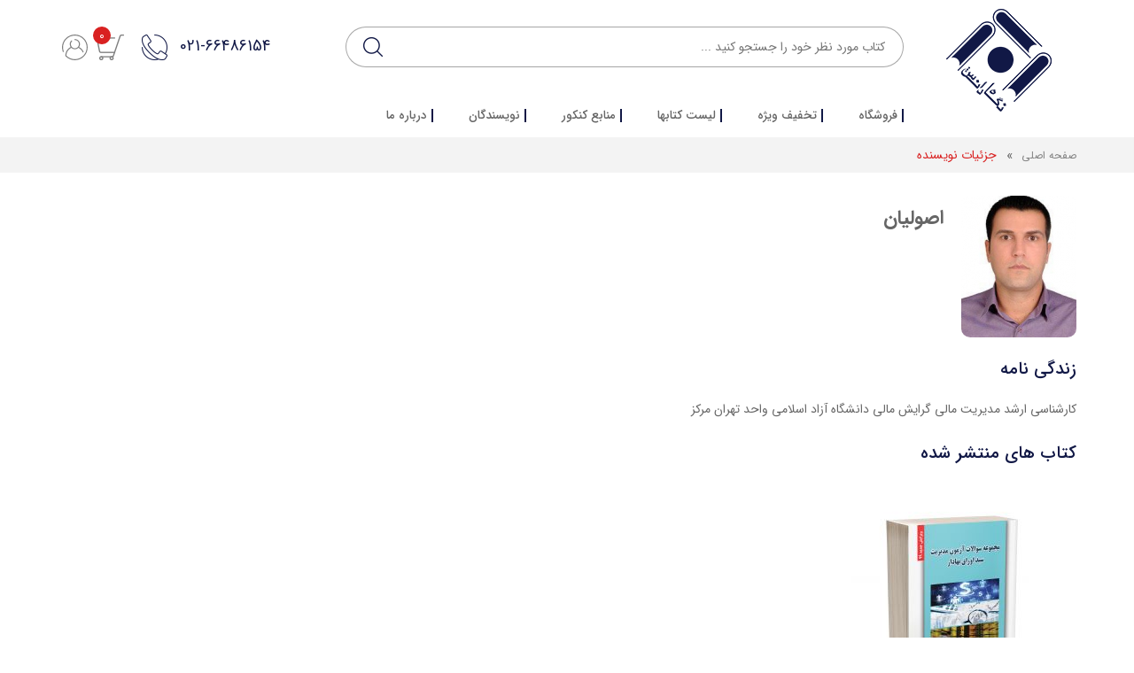

--- FILE ---
content_type: text/html; charset=UTF-8
request_url: https://www.negahedanesh.com/fa/writers/290.html
body_size: 10308
content:
<!DOCTYPE html>
<html>
    <head>
                
        <title>اصولیان</title>
        
<meta name="enamad" content="532838"/>
        <meta name="google-site-verification" content="1NYRz7uDosTtoyre25KheuQfmZZ9oYcrE9Fn6PAJ6Wo">
        
        <meta http-equiv="content-language" content="fa" />
        <meta name="robots" content="index, follow">

        <meta name="Author" content="نگاه دانش-https://www.negahedanesh.com/">
        <meta name="language" content="fa" />
        <meta name="document-type" content="Public" />
        <meta name="document-rating" content="General" />
        <meta http-equiv="x-ua-compatible" content="ie=edge">
        <meta content='width=device-width, initial-scale=1.0, maximum-scale=1.0, minimum-scale=1.0, user-scalable=no, minimal-ui' name='viewport' />
        <meta name="resource-type" content="document" />
        <meta name="designer" content="HAM3D.co-info@HAM3D.co">


        <meta property="place:location:latitude" content="35.6994740644413" />
        <meta property="place:location:longitude" content="51.39461288036887" />
        <meta property="business:contact_data:street_address" content=" فروشگاه اینترنتی نگاه دانش" />
        <meta property="business:contact_data:locality" content="تهران" />
        <meta property="business:contact_data:country_name" content="ایران" />
        <meta property="business:contact_data:phone_number" content=" از شنبه الی 4 شنبه " />
        <meta property="business:contact_data:website" content="https://www.negahedanesh.com/" />
        <meta property="business:contact_data:postal_code" content="1314733468" />
        <meta property="business:contact_data:email" content="shop.negahedanesh@yahoo.com" />
        
        <!-- -----------------  <- OPEN GRAPH SHARE TAGs -> ----------------- -->
        <meta property="og:locale" content="fa-IR" />
        
        
        
        
        
        
        
        
        
        
        
        
        
        
        
        
        <!-- -----------------  <- OPEN GRAPH SHARE TAGs -> ----------------- -->
        <!-- ----------------- <- TWITTER CARD SHARE TAGs -> ----------------- -->
        
        
        
        
        
        
        
        
        
        
        
        
        
        
         <!-- ----------------- </- TWITTER CARD SHARE TAGs -> ----------------- -->

        
            
            
            <meta name="description" content="">
            
            
        


        
            
            <meta name="keywords" content="">
            
        
        
        


        
        
        
        
        
        

        
        <!-- CSS Files -->        
        <link rel="stylesheet" type="text/css" href="https://www.negahedanesh.com/template/default/fa/css/main.css" >
        <link rel="stylesheet" type="text/css" href="https://www.negahedanesh.com/template/default/fa/css/inner-style.css" />
        <!-- CSS Files -->
        
        <!--[if lt IE 9]>
        <script src="https://oss.maxcdn.com/html5shiv/3.7.2/html5shiv.min.js"></script>
        <script src="https://oss.maxcdn.com/respond/1.4.2/respond.min.js"></script>
        <link href="css/ie.css" rel="stylesheet">
        <![endif]-->


        <script type="text/javascript" src="https://www.negahedanesh.com/template/default/fa/js/jquery.js"></script>
        <script type="text/javascript" src="https://www.negahedanesh.com/js/jquery.cookie.js"></script>
        
        
        <script>
            $.cookie("list", 'null', {expires: 1, path: '/'});
        </script> 
        





<!-- Google tag (gtag.js) -->
<script async src="https://www.googletagmanager.com/gtag/js?id=G-674ZBH34CE"></script>
<script>
  window.dataLayer = window.dataLayer || [];
  function gtag(){dataLayer.push(arguments);}
  gtag('js', new Date());

  gtag('config', 'G-674ZBH34CE');
</script>


    </head>
    <body> 
        <input name="site_lang" type="hidden" value="https://www.negahedanesh.com/fa">
        <input name="site_url" type="hidden" value="https://www.negahedanesh.com/">
        <input name="template_dir" type="hidden" value="https://www.negahedanesh.com/template/default/fa/">
        <input name="timezone" type="hidden" value="">
        <script type="text/javascript" src="https://www.negahedanesh.com/js/base.js"></script>
        <header id="header container-fluid">
    <div class="container">
        <div class="row">
            <div class="hidden-xs col-sm-2 col-md-2 col-lg-2">
                <div class="header-logo text-center">
                    <a href="https://www.negahedanesh.com/">
                        <img src="https://www.negahedanesh.com/template/default/fa/img/logo.png" alt="">
                    </a>
                </div>
            </div>
            <div class="col-xs-12 col-sm-10 col-md-10 col-lg-10">
                <div class="header-main">
                    <div class="row d-flex flex-xs-column-reverse">
                        <div class="col-xs-12 col-sm-7 col-md-8 col-lg-8">
                            <div class="header-main__input search">
                                <form class="not_ajax" id="formsearch" action="https://www.negahedanesh.com/fa/product">
                                    <input type="text" placeholder="کتاب مورد نظر خود را جستجو کنید ..." class="search_inp" name="keyword" id="keyword" data-main="عبارت" autocomplete="off">
                                    <button type="submit" class="header-main__input--icon"></button>
                                    <div class="search_combo" style="display: block;"></div>
                                </form>
                            </div>
                        </div>
                        <div class="col-xs-12 col-sm-5 col-md-4 col-lg-4 text-left">
                            <div class="d-xs-flex justify-content-between align-items-center">
                                <div class="header-logo visible-xs text-center">
                                    <a href="https://www.negahedanesh.com/">
                                        <img id="mobile-negah" src="https://www.negahedanesh.com/template/default/fa/img/logo.png" alt="">
                                    </a>
                                </div>
                                <ul class="list-unstyled list-inline header-main__ul inline-flex align-items-center">
                                    <li>
                                        <a class="header-main__ul--tel header-main__ul--tel-num" href="tel:+982166486154">021-66486154</a>
                                        <a class="header-main__ul--tel" href="tel:+982166486154">
                                            <img src="https://www.negahedanesh.com/template/default/fa/img/tel.png" alt="">
                                        </a>
                                    </li>
                                    <li>
                                        <div class="icon-basket">
                                            <img class="icon-basket1" src="https://www.negahedanesh.com/template/default/fa/img/basket.png" alt="">
                                            <div class="icon-basket-count basket-num">0</div>
                                            <img class="icon-basket2" src="https://www.negahedanesh.com/template/default/fa/img/basket-a.png" alt="">
                                        </div>
                                    </li>
                                    
                                        <li class="svgUser-li">
                                            <div class="icon-user d-flex" data-toggle="modal" data-target=".loginModal">
                                                <svg version="1.1" id="Capa_1" width="29" height="29" xmlns="http://www.w3.org/2000/svg" xmlns:xlink="http://www.w3.org/1999/xlink" x="0px" y="0px"
                                                    viewBox="0 0 294.8 294.8" style="enable-background:new 0 0 294.8 294.8;" xml:space="preserve">
                                                    <path class="svgUser" d="M251.7,43.2c-57.5-57.5-151-57.5-208.5,0C23,63.3,9.2,88.7,3.3,116.4c-5.8,27-3.9,55,5.5,81
                                                    c1.1,3.1,4.6,4.7,7.7,3.6c3.1-1.1,4.7-4.6,3.6-7.7c-8.6-23.8-10.3-49.6-5-74.4c5.4-25.5,18.1-48.8,36.6-67.3
                                                    c52.8-52.8,138.7-52.8,191.5,0c25.1,25.1,39.2,58.6,39.6,94.1c0.4,35.5-12.8,69.2-37.2,94.9c-0.3,0.3-0.6,0.6-0.9,0.9
                                                    c-0.5,0.5-1,1.1-1.5,1.6c-52.8,52.8-138.7,52.8-191.5,0c-0.3-0.3-0.6-0.6-0.8-0.9c0-0.6,0-1.1,0-1.6c0-1.2,0-2.4,0.1-3.6
                                                    c0-0.4,0-0.8,0.1-1.2c0-0.8,0.1-1.6,0.1-2.4c0-0.5,0.1-0.9,0.1-1.4c0.1-0.7,0.1-1.4,0.2-2.1c0.1-0.5,0.1-1,0.2-1.5
                                                    c0.1-0.7,0.2-1.4,0.3-2c0.1-0.5,0.2-1,0.3-1.5c0.1-0.7,0.2-1.3,0.3-2c0.1-0.5,0.2-1,0.3-1.5c0.1-0.6,0.3-1.3,0.4-1.9
                                                    c0.1-0.5,0.2-1,0.4-1.5c0.2-0.6,0.3-1.3,0.5-1.9c0.1-0.5,0.3-1,0.4-1.5c0.2-0.6,0.3-1.2,0.5-1.8c0.2-0.5,0.3-1,0.5-1.5
                                                    c0.2-0.6,0.4-1.2,0.6-1.8c0.2-0.5,0.4-1,0.5-1.5c0.2-0.6,0.4-1.2,0.7-1.8c0.2-0.5,0.4-1,0.6-1.5c0.2-0.6,0.5-1.2,0.7-1.7
                                                    c0.2-0.5,0.4-1,0.6-1.5c0.3-0.6,0.5-1.1,0.8-1.7c0.2-0.5,0.5-1,0.7-1.4c0.3-0.6,0.6-1.1,0.8-1.7c0.2-0.5,0.5-0.9,0.7-1.4
                                                    c0.3-0.6,0.6-1.1,0.9-1.6c0.3-0.5,0.5-0.9,0.8-1.4c0.3-0.5,0.6-1.1,1-1.6c0.3-0.4,0.5-0.9,0.8-1.3c0.3-0.5,0.7-1.1,1-1.6
                                                    c0.3-0.4,0.6-0.9,0.9-1.3c0.4-0.5,0.7-1,1.1-1.5c0.3-0.4,0.6-0.9,0.9-1.3c0.4-0.5,0.8-1,1.1-1.5c0.3-0.4,0.6-0.8,1-1.2
                                                    c0.4-0.5,0.8-1,1.2-1.5c0.3-0.4,0.7-0.8,1-1.2c0.4-0.5,0.8-1,1.3-1.4c0.3-0.4,0.7-0.8,1-1.2c0.4-0.5,0.9-0.9,1.3-1.4
                                                    c0.4-0.4,0.7-0.7,1.1-1.1c0.5-0.5,0.9-0.9,1.4-1.4c0.4-0.4,0.7-0.7,1.1-1.1c0.5-0.5,1-0.9,1.5-1.3c0.4-0.3,0.7-0.7,1.1-1
                                                    c0.5-0.4,1-0.9,1.5-1.3c0.4-0.3,0.7-0.6,1.1-1c0.5-0.4,1.1-0.9,1.6-1.3c0.4-0.3,0.8-0.6,1.1-0.9c0.6-0.4,1.2-0.9,1.7-1.3
                                                    c0.4-0.3,0.7-0.5,1.1-0.8c0.6-0.5,1.3-0.9,2-1.3c0.3-0.2,0.6-0.4,1-0.6c0.9-0.6,1.7-1.1,2.6-1.6c0.1-0.1,0.3-0.2,0.4-0.3
                                                    c1-0.6,2-1.2,3.1-1.8c0.4-0.2,0.7-0.4,1.1-0.6c0.7-0.4,1.4-0.7,2.1-1.1c0.4-0.2,0.9-0.4,1.4-0.7c0.6-0.3,1.1-0.6,1.7-0.8
                                                    c10.9,10.4,25.4,16.3,40.4,16.3s29.6-5.9,40.4-16.3c21.2,9.8,38.6,27.5,48,48.9c1.3,3,4.9,4.4,7.9,3.1c3-1.3,4.4-4.9,3.1-7.9
                                                    c-10.3-23.4-28.3-42.2-51-53.5c6.6-9.7,10.2-21.1,10.2-32.9c0-32.3-26.3-58.6-58.6-58.6c-3.3,0-6,2.7-6,6s2.7,6,6,6
                                                    c25.7,0,46.6,20.9,46.6,46.6c0,11.5-4.3,22.6-12,31.2c0,0,0,0,0,0c-8.9,9.8-21.5,15.4-34.6,15.4s-25.7-5.6-34.6-15.4c0,0,0,0,0,0
                                                    c-7.8-8.6-12-19.7-12-31.2c0-12.5,4.9-24.3,13.8-33.1c2.4-2.3,2.4-6.1,0-8.5c-2.3-2.4-6.1-2.4-8.5,0C95,80,88.8,94.8,88.8,110.6
                                                    c0,11.8,3.6,23.2,10.1,32.9c-0.1,0-0.1,0.1-0.2,0.1c-0.5,0.2-0.9,0.5-1.4,0.7c-0.7,0.4-1.4,0.7-2.1,1.1c-0.5,0.3-1,0.6-1.5,0.8
                                                    c-0.7,0.4-1.3,0.7-2,1.1c-0.5,0.3-1,0.6-1.5,0.9c-0.6,0.4-1.2,0.8-1.9,1.2c-0.5,0.3-1,0.7-1.5,1c-0.6,0.4-1.2,0.8-1.8,1.2
                                                    c-0.5,0.3-1,0.7-1.5,1c-0.6,0.4-1.1,0.8-1.7,1.2c-0.5,0.4-1,0.7-1.4,1.1c-0.6,0.4-1.1,0.9-1.6,1.3c-0.5,0.4-0.9,0.8-1.4,1.1
                                                    c-0.5,0.4-1.1,0.9-1.6,1.3c-0.5,0.4-0.9,0.8-1.3,1.2c-0.5,0.5-1,0.9-1.5,1.4c-0.4,0.4-0.9,0.8-1.3,1.2c-0.5,0.5-1,1-1.5,1.5
                                                    c-0.4,0.4-0.8,0.8-1.2,1.3c-0.5,0.5-1,1-1.4,1.5c-0.4,0.4-0.8,0.9-1.2,1.3c-0.5,0.5-0.9,1.1-1.4,1.6c-0.4,0.4-0.7,0.9-1.1,1.3
                                                    c-0.5,0.6-0.9,1.1-1.4,1.7c-0.3,0.4-0.7,0.8-1,1.3c-0.5,0.6-0.9,1.3-1.4,1.9c-0.3,0.4-0.6,0.8-0.9,1.2c-0.6,0.8-1.2,1.7-1.7,2.5
                                                    c-0.1,0.2-0.3,0.4-0.5,0.7c-0.7,1.1-1.4,2.1-2.1,3.2c-0.2,0.4-0.4,0.8-0.7,1.1c-0.4,0.7-0.9,1.4-1.3,2.2c-0.3,0.5-0.5,0.9-0.8,1.4
                                                    c-0.4,0.7-0.7,1.3-1.1,2c-0.3,0.5-0.5,1-0.8,1.5c-0.3,0.6-0.7,1.3-1,1.9c-0.2,0.5-0.5,1-0.7,1.6c-0.3,0.6-0.6,1.3-0.9,1.9
                                                    c-0.2,0.5-0.5,1.1-0.7,1.6c-0.3,0.6-0.5,1.3-0.8,1.9c-0.2,0.5-0.4,1.1-0.6,1.6c-0.2,0.7-0.5,1.3-0.7,2c-0.2,0.6-0.4,1.1-0.6,1.7
                                                    c-0.2,0.7-0.4,1.3-0.7,2c-0.2,0.6-0.4,1.1-0.5,1.7c-0.2,0.7-0.4,1.3-0.6,2c-0.2,0.6-0.3,1.1-0.5,1.7c-0.2,0.7-0.3,1.4-0.5,2.1
                                                    c-0.1,0.6-0.3,1.2-0.4,1.7c-0.2,0.7-0.3,1.4-0.4,2.1c-0.1,0.6-0.2,1.2-0.3,1.7c-0.1,0.7-0.2,1.4-0.4,2.2c-0.1,0.6-0.2,1.1-0.3,1.7
                                                    c-0.1,0.7-0.2,1.5-0.3,2.2c-0.1,0.6-0.1,1.1-0.2,1.7c-0.1,0.8-0.2,1.6-0.2,2.4c0,0.5-0.1,1.1-0.1,1.6c-0.1,0.9-0.1,1.8-0.1,2.7
                                                    c0,0.4-0.1,0.9-0.1,1.3c0,1.3-0.1,2.7-0.1,4c0,1.4,0,2.8,0.1,4.3c0,0.4,0.1,0.7,0.1,1c0,0,0,0.1,0,0.1c0.1,0.3,0.2,0.6,0.3,0.9
                                                    c0,0,0,0.1,0,0.1c0.1,0.3,0.3,0.6,0.5,0.9c0,0,0,0.1,0.1,0.1c0.2,0.3,0.4,0.5,0.6,0.8c0,0,0,0,0,0.1l0.8,0.8
                                                    c0.6,0.6,1.2,1.3,1.8,1.9c28.7,28.7,66.5,43.1,104.2,43.1s75.5-14.4,104.2-43.1c0.6-0.6,1.2-1.3,1.8-1.9l0.8-0.8
                                                    c26.6-28,41-64.6,40.5-103.3C294.4,106.9,279,70.5,251.7,43.2z"/>
                                                </svg>
                                            </div>
                                            
                                        </li>
                                        
                                        </ul>
                                    </div>
                                </div>
                            </div>
                        </div>
                        
                        
                        
                        
                        
                        <div class="menu">
                            <div class="row">
                                <div class="col-xs-12 col-sm-12 col-md-12 col-lg-12 poss">
                                    <div class="toggle_menu"><i>منوی دسترسی</i></div>
                                    <div id="menu">
                                        <ul class="list-unstyled">
                                            
                                            
                                            
                                            
                                            
                                            
                                            
                                            <li class="submenu mnu">
                                                <a href="http://negahedanesh.com/fa/product.html"
                                                    
                                                    ajax="ok"
                                                    
                                                    title="">فروشگاه
                                                </a>
                                                
                                                <div class="mnu_new">
                                                    <ul>
                                                        
                                                        <li >
                                                            <a href="http://negahedanesh.com/fa/product/cat/4-%D8%A7%D9%82%D8%AA%D8%B5%D8%A7%D8%AF.html"
                                                                
                                                                ajax="ok"
                                                                 title="">
                                                                 اقتصاد
                                                            </a>
                                                            
                                                        </li>
                                                        
                                                        <li >
                                                            <a href="http://negahedanesh.com/fa/product/cat/5-%D8%AD%D8%B3%D8%A7%D8%A8%D8%AF%D8%A7%D8%B1%DB%8C.html"
                                                                
                                                                ajax="ok"
                                                                 title="">
                                                                حسابداری
                                                            </a>
                                                            
                                                        </li>
                                                        
                                                        <li class="mnu_inner">
                                                            <a href="http://negahedanesh.com/fa/product/cat/3-%D9%81%D9%86%DB%8C-%D9%85%D9%87%D9%86%D8%AF%D8%B3%DB%8C.html"
                                                                
                                                                ajax="ok"
                                                                 title="">
                                                                فنی مهندسی
                                                            </a>
                                                            
                                                            <div class="mnu_new__inner">
                                                                <ul>
                                                                    
                                                                    <li >
                                                                        <a href="http://negahedanesh.com/fa/product/cat/%D9%81%D9%86%DB%8C-%D9%85%D9%87%D9%86%D8%AF%D8%B3%DB%8C/6-%D8%B5%D9%86%D8%A7%DB%8C%D8%B9.html"
                                                                            
                                                                            ajax="ok"
                                                                             title="">
                                                                            صنایع
                                                                        </a>
                                                                        
                                                                    </li>
                                                                    
                                                                    <li >
                                                                        <a href="http://negahedanesh.com/fa/product/cat/%D9%81%D9%86%DB%8C-%D9%85%D9%87%D9%86%D8%AF%D8%B3%DB%8C/7-%D8%B3%D8%A7%DB%8C%D8%B1-%D8%B1%D8%B4%D8%AA%D9%87-%D9%87%D8%A7.html"
                                                                            
                                                                            ajax="ok"
                                                                             title="">
                                                                             سایر  رشته ها
                                                                        </a>
                                                                        
                                                                    </li>
                                                                    
                                                                </ul>
                                                            </div>
                                                            
                                                        </li>
                                                        
                                                        <li >
                                                            <a href="http://negahedanesh.com/fa/product/cat/8-%D9%85%D8%AF%DB%8C%D8%B1%DB%8C%D8%AA-%DA%A9%D8%B3%D8%A8-%D9%88-%DA%A9%D8%A7%D8%B1-%D9%88-%D9%85%D8%AF%DB%8C%D8%B1%DB%8C%D8%AA-%D8%B4%D9%87%D8%B1%DB%8C.html"
                                                                
                                                                ajax="ok"
                                                                 title="">
                                                                مدیریت کسب و کار و مدیریت شهری
                                                            </a>
                                                            
                                                        </li>
                                                        
                                                        <li >
                                                            <a href="http://negahedanesh.com/fa/product/cat/9-%D8%A2%D8%B2%D9%85%D9%88%D9%86-%D8%A8%D8%A7%D8%B2%D8%A7%D8%B1-%D8%B3%D8%B1%D9%85%D8%A7%DB%8C%D9%87.html"
                                                                
                                                                ajax="ok"
                                                                 title="">
                                                                آزمون بازار سرمایه
                                                            </a>
                                                            
                                                        </li>
                                                        
                                                        <li >
                                                            <a href="http://negahedanesh.com/fa/product/cat/2-%D9%85%D8%AF%DB%8C%D8%B1%DB%8C%D8%AA.html"
                                                                
                                                                ajax="ok"
                                                                 title="">
                                                                مدیریت
                                                            </a>
                                                            
                                                        </li>
                                                        
                                                    </ul>
                                                </div>
                                                
                                            </li>
                                            
                                            <li class="submenu mnu">
                                                <a href="https://www.negahedanesh.com/fa/page/takhfif.html"
                                                    
                                                    target="_blank"
                                                    
                                                    title="">تخفیف ویژه
                                                </a>
                                                
                                            </li>
                                            
                                            <li class="submenu mnu">
                                                <a href="https://www.negahedanesh.com/fa/page/booklist.html"
                                                    
                                                    ajax="ok"
                                                    
                                                    title="">لیست کتابها
                                                </a>
                                                
                                            </li>
                                            
                                            <li class="submenu mnu">
                                                <a href="http://negahedanesh.com/fa/page/references.html"
                                                    
                                                    ajax="ok"
                                                    
                                                    title="">منابع کنکور
                                                </a>
                                                
                                                <div class="mnu_new">
                                                    <ul>
                                                        
                                                        <li class="mnu_inner">
                                                            <a href="https://www.negahedanesh.com/fa/master"
                                                                
                                                                target="_blank"
                                                                 title="">
                                                                کارشناسی ارشد
                                                            </a>
                                                            
                                                            <div class="mnu_new__inner">
                                                                <ul>
                                                                    
                                                                    <li class="mnu_inner">
                                                                        <a href="https://www.negahedanesh.com/fa/page/MAMmodiriat.html"
                                                                            
                                                                            ajax="ok"
                                                                             title="">
                                                                            مجموعه مدیریت
                                                                        </a>
                                                                        
                                                                        <div class="mnu_new__inner">
                                                                            <ul>
                                                                                
                                                                                <li >
                                                                                    <a href="https://www.negahedanesh.com/fa/page/MKAmodiriatbazargani.html"
                                                                                        
                                                                                        ajax="ok"
                                                                                         title="">
                                                                                        مدیریت بازرگانی
                                                                                    </a>
                                                                                    
                                                                                </li>
                                                                                
                                                                                <li >
                                                                                    <a href="https://www.negahedanesh.com/fa/page/MKAmodiriatdolati.html"
                                                                                        
                                                                                        ajax="ok"
                                                                                         title="">
                                                                                        مدیریت دولتی
                                                                                    </a>
                                                                                    
                                                                                </li>
                                                                                
                                                                                <li >
                                                                                    <a href="https://www.negahedanesh.com/fa/page/MKAmodiriatsanati.html"
                                                                                        
                                                                                        ajax="ok"
                                                                                         title="">
                                                                                        مدیریت صنعتی
                                                                                    </a>
                                                                                    
                                                                                </li>
                                                                                
                                                                                <li >
                                                                                    <a href="https://www.negahedanesh.com/fa/page/MKAmodiriatmali.html"
                                                                                        
                                                                                        ajax="ok"
                                                                                         title="">
                                                                                        مدیریت مالی
                                                                                    </a>
                                                                                    
                                                                                </li>
                                                                                
                                                                                <li >
                                                                                    <a href="https://www.negahedanesh.com/fa/page/MKAmodiriatmanabeensani.html"
                                                                                        
                                                                                        ajax="ok"
                                                                                         title="">
                                                                                        مدیریت منابع انسانی
                                                                                    </a>
                                                                                    
                                                                                </li>
                                                                                
                                                                                <li >
                                                                                    <a href="https://www.negahedanesh.com/fa/page/MKAmodiriatfanavarietelaat.html"
                                                                                        
                                                                                        ajax="ok"
                                                                                         title="">
                                                                                        مدیریت فناوری اطلاعات
                                                                                    </a>
                                                                                    
                                                                                </li>
                                                                                
                                                                                <li >
                                                                                    <a href="https://www.negahedanesh.com/fa/page/MKAmodiriatteknologi.html"
                                                                                        
                                                                                        ajax="ok"
                                                                                         title="">
                                                                                        مدیریت تکنولوژی
                                                                                    </a>
                                                                                    
                                                                                </li>
                                                                                
                                                                                <li >
                                                                                    <a href="https://www.negahedanesh.com/fa/page/MKAmali.html"
                                                                                        
                                                                                        ajax="ok"
                                                                                         title="">
                                                                                        مالی
                                                                                    </a>
                                                                                    
                                                                                </li>
                                                                                
                                                                                <li >
                                                                                    <a href="https://www.negahedanesh.com/fa/page/MKAkarafarini.html"
                                                                                        
                                                                                        ajax="ok"
                                                                                         title="">
                                                                                        کارآفرینی
                                                                                    </a>
                                                                                    
                                                                                </li>
                                                                                
                                                                                <li >
                                                                                    <a href="https://www.negahedanesh.com/fa/page/MKAmodiriatsazmanhayedolati.html"
                                                                                        
                                                                                        ajax="ok"
                                                                                         title="">
                                                                                        مدیریت سازمانهای دولتی
                                                                                    </a>
                                                                                    
                                                                                </li>
                                                                                
                                                                            </ul>
                                                                        </div>
                                                                        
                                                                    </li>
                                                                    
                                                                    <li >
                                                                        <a href="https://www.negahedanesh.com/fa/page/MKAhesabdari.html"
                                                                            
                                                                            ajax="ok"
                                                                             title="">
                                                                            مجموعه حسابداری
                                                                        </a>
                                                                        
                                                                    </li>
                                                                    
                                                                    <li >
                                                                        <a href="https://www.negahedanesh.com/fa/buisnessmaster"
                                                                            
                                                                            ajax="ok"
                                                                             title="">
                                                                            مجموعه مدیریت کسب و کار
                                                                        </a>
                                                                        
                                                                    </li>
                                                                    
                                                                    <li >
                                                                        <a href="https://www.negahedanesh.com/fa/industrymaster"
                                                                            
                                                                            ajax="ok"
                                                                             title="">
                                                                            مهندسی صنایع
                                                                        </a>
                                                                        
                                                                    </li>
                                                                    
                                                                    <li >
                                                                        <a href="https://www.negahedanesh.com/fa/economymaster"
                                                                            
                                                                            ajax="ok"
                                                                             title="">
                                                                            مجموعه علوم اقتصادی
                                                                        </a>
                                                                        
                                                                    </li>
                                                                    
                                                                </ul>
                                                            </div>
                                                            
                                                        </li>
                                                        
                                                        <li >
                                                            <a href="https://www.negahedanesh.com/fa/phd"
                                                                
                                                                ajax="ok"
                                                                 title="">
                                                                دکتری
                                                            </a>
                                                            
                                                        </li>
                                                        
                                                    </ul>
                                                </div>
                                                
                                            </li>
                                            
                                            <li class="submenu mnu">
                                                <a href="http://negahedanesh.com/fa/writers.html"
                                                    
                                                    ajax="ok"
                                                    
                                                    title="">نویسندگان
                                                </a>
                                                
                                            </li>
                                            
                                            <li class="submenu mnu">
                                                <a href="https://www.negahedanesh.com/fa/page/about.html"
                                                    
                                                    ajax="ok"
                                                    
                                                    title="">درباره ما
                                                </a>
                                                
                                            </li>
                                            
                                            
                                            
                                            
                                        </ul>
                                    </div>
                                </div>
                            </div>
                        </div>
                        
                        
                        
                        
                    </div>
                </div>
            </div>
        </header>
        
        <main id="main" role="main">
    <div id="wrapper">
        <div class="container-fluid breadcrumbs-box">
            <div class="container">
                <div class="breadcrumbs-box-inner d-flex align-items-center">
                    <ul class="list-unstyled list-inline">
	<li>
		<a href="https://www.negahedanesh.com/">صفحه اصلی</a>
                <i>»</i>
	</li>

	
		
			<li class="active">
				
					جزئیات نویسنده
				
			</li>
		
	

	
	
	
</ul>
                </div>
            </div>
        </div>
        <section id="news" class="container-fluid">
            <div class="container">
                <h3 class="titleHeader"></h3>
                <div class="row">
                    <div class="col-xs-12">
                        <section class="witerInfo">
                            <div class="witerInfo__img clearfix">
                                
                                <img src="https://www.negahedanesh.com/upload/thumb1/product_brand/1539679280.jpg" alt="اصولیان" title="اصولیان" class="witerInfo__img--pic"/>
                                
                                <div class="witerInfo__img--info">
                                    <ul class="list-unstyled">
                                        <li class="witerInfo__name">
                                            <a href="https://www.negahedanesh.com/fa/product.html&brand[]=290"> اصولیان</a>
                                        </li>
                                        
                                    </ul>
                                </div>
                            </div>

                            
                            <h3 class="titleHeader">زندگی نامه</h3>
                            <div class="witerInfo__txt">
                                <p dir="RTL">
	کارشناسی ارشد مدیریت مالی گرایش مالی دانشگاه آزاد اسلامی واحد تهران مرکز</p>

                            </div>
                            
                            
                             
                            <h3 class="titleHeader">کتاب های منتشر شده</h3>
                            
                            <div class="witerInfo__book--first">
                                
                                <div class=" col-xs-6 col-sm-12 col-md-6 col-lg-3">
                                    <div class="prodList-wrapper">
                                        <div class="grid1">
                                            <div class="prodList__picture prodList__picture--space">
                                                <a href="https://www.negahedanesh.com/fa/product/آزمون-بازار-سرمایه/145-مجموعه-سوالات-آزمون-مدیریت-سبد-اوراق-بهادار.html">
                                                    
                                                    <img src="https://www.negahedanesh.com/upload/thumb4/product/1599389504.jpg" alt="مجموعه سوالات آزمون مدیریت سبد اوراق بهادار " title="مجموعه سوالات آزمون مدیریت سبد اوراق بهادار "/>
                                                    
                                                </a>
                                            </div>
                                            <a href="https://www.negahedanesh.com/fa/product/آزمون-بازار-سرمایه/145-مجموعه-سوالات-آزمون-مدیریت-سبد-اوراق-بهادار.html">
                                                <div class="slider-basic__title equalize-item">
                                                    
                                                    <span class="slider-basic__title--inner" title="مجموعه سوالات آزمون مدیریت سبد اوراق بهادار ">مجموعه سوالات آزمون مدیریت سبد اوراق بهادار </span>
                                                    
                                                </div>
                                            </a>
                                            
                                            <div class="slider-basic__show_price">
                                                110,000 <span>تومان</span>
                                            </div>
                                            
                                            
                                            
                                            <a href="javascript:void(0);" class="like likeuserclick" module="product" attr_id="145"></a>
                                            
                                            
                                            
                                        </div>
                                    </div>
                                </div>
                                
                            </div>
                            
                            
                        </section>
                    </div>
                </div>
            </div>
        </section>
    </div>
</main>
        
        <footer id="footer" role="footer">
    <div class="container-fluid footer-top">
        <div class="container">
            <div class="row">
                <div class="col-xs-12 col-sm-12 col-md-12 col-lg-12">
                    <div class="text-center newsletter-text">
                        <span  class="newsletter-text__inner">با عضویت در خبرنامه ما می توانید از جدیدترین محصولات، فروش های ویژه، اخبار و رویدادها مطلع شوید</span>
                    </div>
                </div>
                <div class="col-xs-12 col-sm-5 col-sm-offset-1 col-md-4 col-lg-4 col-md-offset-2">
                    <div id="newsletter-mobile" class="newsletter">
                        <form action="https://www.negahedanesh.com/ajax.php?nl_mobile" noscroll="yes" >
                            <input class="newsletter__input" type="text" placeholder="شماره تماس خود را وارد کنید" name="mobile" id="mobile" check="mobile" check_error="موبایل اشتباه است!" error="موبایل...">
                            <i class="newsletter__icon"></i>
                            <button type="submit" class="newsletter__btn d-flex justify-content-center align-items-center">ارسال</button>
                        </form>
                    </div>
                </div>
                <div class="col-xs-12 col-sm-5 col-sm-offset-1 col-md-4 col-lg-4">
                    <div id="newsletter-email" class="newsletter">
                        <form action="https://www.negahedanesh.com/ajax.php?nl_email" noscroll="yes">
                            <input class="newsletter__input" type="text" placeholder="آدرس ایمیل خود را وارد کنید" name="email" id="email" check="email" check_error="ایمیل اشتباه است!" error="ایمیل...">
                            <i class="newsletter__icon"></i>
                            <button type="submit" class="newsletter__btn d-flex justify-content-center align-items-center">ارسال</button>
                        </form>
                    </div>
                </div>
            </div>
        </div>
    </div>
    <div class="container-fluid footer-bottom">
        <div class="container">
            <div class="row">
                
                
                
                <div class="col-xs-12 col-sm-3 col-md-3 col-lg-3 footer-mobile">
                    <h6 class="footer_title">نگاه دانش</h6>
                    
                    <ul class="list-unstyled">
                        
                        <li>
                            <a href="https://www.negahedanesh.com/fa/track.html" ajax="ok" title="">پیگیری سفارش</a>
                        </li>
                        
                        <li>
                            <a href="https://www.negahedanesh.com/fa/contact.html" ajax="ok" title="">تماس با ما</a>
                        </li>
                        
                        <li>
                            <a href="https://www.negahedanesh.com/fa/page/rol.html" ajax="ok" title="">قوانین و مقررات</a>
                        </li>
                        
                    </ul>
                     
                </div>
                
                <div class="col-xs-12 col-sm-3 col-md-3 col-lg-3 footer-mobile">
                    <h6 class="footer_title">خدمات مشتریان</h6>
                    
                    <ul class="list-unstyled">
                        
                        <li>
                            <a href="https://www.negahedanesh.com/fa/news.html" ajax="ok" title="">اخبار و اطلاعیه ها</a>
                        </li>
                        
                        <li>
                            <a href="https://www.negahedanesh.com/fa/page/intro.html" ajax="ok" title="">با سایت ما آشنا شوید</a>
                        </li>
                        
                        <li>
                            <a href="https://www.negahedanesh.com/fa/page/work-with-us.html" ajax="ok" title="">همکاری با ما</a>
                        </li>
                        
                    </ul>
                     
                </div>
                
                <div class="col-xs-12 col-sm-3 col-md-3 col-lg-3 footer-mobile">
                    <h6 class="footer_title">راهنمای خرید</h6>
                    
                    <ul class="list-unstyled">
                        
                        <li>
                            <a href="https://www.negahedanesh.com/fa/page/FAQ.html" ajax="ok" title="">سیاست حفظ حریم شخصی</a>
                        </li>
                        
                        <li>
                            <a href="https://www.negahedanesh.com/fa/page/soalatemotedavel.html" ajax="ok" title="">سوالات متداول</a>
                        </li>
                        
                        <li>
                            <a href="https://www.negahedanesh.com/fa/page/FAQ.html" ajax="ok" title="">تحویل کالا</a>
                        </li>
                        
                    </ul>
                     
                </div>
                
                
                <div class="col-xs-12 col-sm-12 col-md-3 col-lg-3">
                    <div class="footer-namad">
                        <a referrerpolicy='origin' target='_blank' href='https://trustseal.enamad.ir/?id=293646&Code=lexZqvAstDH6MW1eYWtH'><img referrerpolicy='origin' src='https://trustseal.enamad.ir/logo.aspx?id=293646&Code=lexZqvAstDH6MW1eYWtH' alt='' style='cursor:pointer' code='lexZqvAstDH6MW1eYWtH'></a>
                        
                    </div>
                </div>
            </div>
        </div>
    </div>
</footer>


<div class="container-fluid copyright overflow-visible">
    <div class="container posr">
        <div class="row">
            <div class="col-xs-6 col-sm-4 col-md-5 col-lg-6 pdb9">
                <div id="ham3d">
                    <a href="http://www.ham3d.co/" target="_blank" class="ham3d"></a>
                    <p class="hidden-xs"><a href="http://www.ham3d.co/" target="_blank">طراحی سایت</a> و <a href="http://www.ham3d.co/" target="_blank">برنامه نویسی</a>: <a href="http://www.ham3d.co/" target="_blank">حامد پردازش</a></p>
                </div>
            </div>
            <div class="col-xs-6 col-sm-3 col-md-3 col-lg-2">
                <ul class="list-unstyled list-inline footer-social">
                    
                    
                    <li>
                        <a href="https://www.instagram.com/negahedanesh" title="insta" target="_blank">
                            
                            <img src="https://www.negahedanesh.com/upload/socialnetwork/1539071995.png" alt="اینستاگرام" title="اینستاگرام" width="" height="">
                            
                        </a>
                    </li>
                    
                    <li>
                        <a href="https://t.me/negahedaneshstore" title="telegram" target="_blank">
                            
                            <img src="https://www.negahedanesh.com/upload/socialnetwork/1539072016.png" alt="تلگرام" title="تلگرام" width="" height="">
                            
                        </a>
                    </li>
                    
                    <li>
                        <a href="https://plus.google.com" title="googlePlus (G+)" target="_blank">
                            
                            <img src="https://www.negahedanesh.com/upload/socialnetwork/1539072029.png" alt="گوگل پلاس" title="گوگل پلاس" width="" height="">
                            
                        </a>
                    </li>
                    
                    <li>
                        <a href="https://www.linkedin.com" title="LinkedIn" target="_blank">
                            
                            <img src="https://www.negahedanesh.com/upload/socialnetwork/1539072311.png" alt="لینکدین" title="لینکدین" width="" height="">
                            
                        </a>
                    </li>
                    
                    <li>
                        <a href="https://twitter.com" title="twitter" target="_blank">
                            
                            <img src="https://www.negahedanesh.com/upload/socialnetwork/1539072331.png" alt="تویتر" title="تویتر" width="" height="">
                            
                        </a>
                    </li>
                    
                    
                </ul>
            </div>
            <div class="col-xs-12 col-sm-5 col-md-4 col-lg-4">
                <div class="bazdid">
                    <div>
                        بازدید امروز: 
                        <span> 4991 نفر </span>
                    </div>
                    <div>
                        بازدید دیروز:
                        <span> 384 نفر </span>
                    </div>
                    <div>
                        افراد آنلاین: 
                        <span> 1 نفر </span>
                    </div>
                    <div>
                        بازدید کل: 
                        <span> 868144 نفر </span>
                    </div>
                </div>
            </div>
        </div>
    </div>
</div>
        <div class="mobile_menu">
    <div class="mobile_menu_bg"></div>
    <div class="site_bg"></div>
    <div class="maseh_menu">
        <div class="mobile_menu_title">منوی دسترسی<a href="" class="mobile_menu_close"></a></div>
        <ul id="mobile_menu">
            <li><a href="https://www.negahedanesh.com/">صفحه اصلی</a></li>
            
                                    <li>
                <a href="http://negahedanesh.com/fa/product.html" 
                                            ajax="ok"
                     
                   title="">فروشگاه                </a>
                                <ul class="list-unstyled">
                                        <li>
                        <a href="http://negahedanesh.com/fa/product/cat/4-%D8%A7%D9%82%D8%AA%D8%B5%D8%A7%D8%AF.html" 
                                                            ajax="ok"
                             
                           title=""> اقتصاد                        </a>
                    </li>
                                                            <li>
                        <a href="http://negahedanesh.com/fa/product/cat/5-%D8%AD%D8%B3%D8%A7%D8%A8%D8%AF%D8%A7%D8%B1%DB%8C.html" 
                                                            ajax="ok"
                             
                           title="">حسابداری                        </a>
                    </li>
                                                            <li>
                        <a href="http://negahedanesh.com/fa/product/cat/3-%D9%81%D9%86%DB%8C-%D9%85%D9%87%D9%86%D8%AF%D8%B3%DB%8C.html" 
                                                            ajax="ok"
                             
                           title="">فنی مهندسی                        </a>
                    </li>
                                                            <li>
                        <a href="http://negahedanesh.com/fa/product/cat/%D9%81%D9%86%DB%8C-%D9%85%D9%87%D9%86%D8%AF%D8%B3%DB%8C/6-%D8%B5%D9%86%D8%A7%DB%8C%D8%B9.html" 
                                                            ajax="ok"
                             
                           title=""><span class="d-flex align-items-center">صنایع</span>
                        </a>
                    </li>
                                        <li>
                        <a href="http://negahedanesh.com/fa/product/cat/%D9%81%D9%86%DB%8C-%D9%85%D9%87%D9%86%D8%AF%D8%B3%DB%8C/7-%D8%B3%D8%A7%DB%8C%D8%B1-%D8%B1%D8%B4%D8%AA%D9%87-%D9%87%D8%A7.html" 
                                                            ajax="ok"
                             
                           title=""><span class="d-flex align-items-center"> سایر  رشته ها</span>
                        </a>
                    </li>
                                                                                <li>
                        <a href="http://negahedanesh.com/fa/product/cat/8-%D9%85%D8%AF%DB%8C%D8%B1%DB%8C%D8%AA-%DA%A9%D8%B3%D8%A8-%D9%88-%DA%A9%D8%A7%D8%B1-%D9%88-%D9%85%D8%AF%DB%8C%D8%B1%DB%8C%D8%AA-%D8%B4%D9%87%D8%B1%DB%8C.html" 
                                                            ajax="ok"
                             
                           title="">مدیریت کسب و کار و مدیریت شهری                        </a>
                    </li>
                                                            <li>
                        <a href="http://negahedanesh.com/fa/product/cat/9-%D8%A2%D8%B2%D9%85%D9%88%D9%86-%D8%A8%D8%A7%D8%B2%D8%A7%D8%B1-%D8%B3%D8%B1%D9%85%D8%A7%DB%8C%D9%87.html" 
                                                            ajax="ok"
                             
                           title="">آزمون بازار سرمایه                        </a>
                    </li>
                                                            <li>
                        <a href="http://negahedanesh.com/fa/product/cat/2-%D9%85%D8%AF%DB%8C%D8%B1%DB%8C%D8%AA.html" 
                                                            ajax="ok"
                             
                           title="">مدیریت                        </a>
                    </li>
                                                        </ul>
                            </li>
                        <li>
                <a href="https://www.negahedanesh.com/fa/page/takhfif.html" 
                                            target="_blank"
                     
                   title="">تخفیف ویژه                </a>
                            </li>
                        <li>
                <a href="https://www.negahedanesh.com/fa/page/booklist.html" 
                                            ajax="ok"
                     
                   title="">لیست کتابها                </a>
                            </li>
                        <li>
                <a href="http://negahedanesh.com/fa/page/references.html" 
                                            ajax="ok"
                     
                   title="">منابع کنکور                </a>
                                <ul class="list-unstyled">
                                        <li>
                        <a href="master" 
                                                            target="_blank"
                             
                           title="">کارشناسی ارشد                        </a>
                    </li>
                                                            <li>
                        <a href="page/MAMmodiriat.html" 
                                                            ajax="ok"
                             
                           title=""><span class="d-flex align-items-center">مجموعه مدیریت</span>
                        </a>
                    </li>
                                        <li>
                        <a href="page/MKAhesabdari.html" 
                                                            ajax="ok"
                             
                           title=""><span class="d-flex align-items-center">مجموعه حسابداری</span>
                        </a>
                    </li>
                                        <li>
                        <a href="buisnessmaster" 
                                                            ajax="ok"
                             
                           title=""><span class="d-flex align-items-center">مجموعه مدیریت کسب و کار</span>
                        </a>
                    </li>
                                        <li>
                        <a href="industrymaster" 
                                                            ajax="ok"
                             
                           title=""><span class="d-flex align-items-center">مهندسی صنایع</span>
                        </a>
                    </li>
                                        <li>
                        <a href="economymaster" 
                                                            ajax="ok"
                             
                           title=""><span class="d-flex align-items-center">مجموعه علوم اقتصادی</span>
                        </a>
                    </li>
                                                                                <li>
                        <a href="phd" 
                                                            ajax="ok"
                             
                           title="">دکتری                        </a>
                    </li>
                                                        </ul>
                            </li>
                        <li>
                <a href="http://negahedanesh.com/fa/writers.html" 
                                            ajax="ok"
                     
                   title="">نویسندگان                </a>
                            </li>
                        <li>
                <a href="https://www.negahedanesh.com/fa/page/about.html" 
                                            ajax="ok"
                     
                   title="">درباره ما                </a>
                            </li>
                                </ul>
    </div>
</div>
<!--filter body-->
<div class="filter_body"></div>
<div class="basket_box-shop">
<a href="javascript:void(0);" class="modal-close"></a>
<div class="title_box">سبد خرید</div>
<div class="basket_list shopping-cart-top">
        <div class="error">نتیجه ای یافت نشد!</div>
    </div>
<div class="basket_total shopping-cart-bottomm">
    </div>
</div>
<!--Modal login-->
<div class="modal fade loginModal" id="myLoginModal1" tabindex="-1" role="dialog" aria-labelledby="myModalLabel" aria-hidden="true">
    <div class="modal-dialog modal-sm">
        <div class="modal-content widthModal">
            <div class="modal-body">
                <div class="login_modal">
                    <div class="title_login">ورود به حساب کاربری</div>
                    <div class="body_login">
                        <div class="body_login_form">
                            <div class="all_form">
                                <div class="row">
                                    <form class="clearfix" id="formloginlink" action="https://www.negahedanesh.com/ajax.php?login" noscroll="yes">
                                        <input type="hidden" name="login" value="ok" />
                                        <div class="col-xs-12 col-sm-12 col-md-12 col-lg-12">
                                            <div class="form-group">
                                                <label> ایمیل:</label>
                                                <input type="text" name="email" id="email" check="email" check_error="لطفا ایمیل  را وارد نمایید!" error="لطفا ایمیل  را وارد نمایید!" class="form-control modal-edit-input" >
                                            </div>
                                        </div>
                                        <div class="col-xs-12 col-sm-12 col-md-12 col-lg-12">
                                            <div class="form-group">
                                                <label>رمز عبور:</label>
                                                <input type="password" name="password" id="password" check="pass" check_error="ok" error="ok" class="form-control modal-edit-input">
                                            </div>
                                        </div>
                                        <div class="col-xs-12 col-sm-6">
                                            <button type="submit" class="btn b5">ورود</button>
                                        </div>
                                        <div class="col-xs-12 col-sm-6 d-xs-flex align-items-center">
                                            <label class="checkbox-all">
                                                <input type="checkbox" name="remember" id="remember" value="true">
                                                <span></span>
                                                مرا بخاطر بسپار
                                            </label>
                                            <a class="remember--log d-flex justify-content-center align-items-center" href="https://www.negahedanesh.com/fa/forgotpass.html">بازیابی رمز عبور</a>
                                        </div>
                                    </form>
                                </div>
                            </div>
                        </div>
                        <div class="modal-footer modalFooter__login flex-center">
                            <span class="modalFooter__login_span">قبلا در فروشگاه عضو نشده اید ؟</span>
                            <a class="modalFooter__login_a" href="https://www.negahedanesh.com/fa/register.html">عضویت در فروشگاه</a>
                        </div>
                    </div>
                </div>
                <a aria-label="Close" data-dismiss="modal" class="modal-close"></a>
            </div>
        </div>
    </div>
</div>




        <!----------------------  js -------------------------------------->
<script type="text/javascript" src="https://www.negahedanesh.com/js/lang/fa.js"></script>
<script type="text/javascript" src="https://www.negahedanesh.com/js/jquery.ham3dform.js"></script>
<script type="text/javascript" src="https://www.negahedanesh.com/js/jquery.ham3dModalbox.js"></script>
<script type="text/javascript" src="https://www.negahedanesh.com/js/sonic.js"></script>
<script type="text/javascript" src="https://www.negahedanesh.com/js/lib.js"></script>
<script type="text/javascript" src="https://www.negahedanesh.com/js/run.js"></script>
<script type="text/javascript" src="https://www.negahedanesh.com/js/basket.js"></script>
<!--<script type="text/javascript" src="https://www.negahedanesh.com/js/compare.js"></script>-->
<script type="text/javascript" src="https://www.negahedanesh.com/js/plugin/raty/jquery.raty.js"></script>
<script type="text/javascript" src="https://www.negahedanesh.com/js/plugin/raty/javascripts/labs.js" ></script>
<!-- JS Files -->

<!-- JS Files -->
<script type="text/javascript" src="https://www.negahedanesh.com/template/default/fa/js/main.js"></script>
<script type="text/javascript" src="https://www.negahedanesh.com/template/default/fa/js/jquery.ham3d_equalize.js"></script>
<script type="text/javascript" src="https://www.negahedanesh.com/template/default/fa/js/typewatch.js"></script>
<!-- JS Files -->








<script>
    $("#formsearch").on('submit', function() {
        action = $(this).attr('action');
        value = $('#formsearch .search_inp').val();
        catid = $('#formsearch').find("option:selected").val();
        var valuereplaced = value.replace(/\s+/g, "+");
        if ($("#formsearch .search_inp").val().length > 1) {
            if(catid){
                window.location = action + '/cat/' + catid + '.html&pagesize=12&keyword=' + valuereplaced;
            }else{
                window.location = action + '.html&pagesize=12&keyword=' + valuereplaced;
            }
        }
        return false;
    });
    var options = {
        callback: function (value) { 
            showsearch(value);
        },
        wait: 750,
        highlight: true,
        allowSubmit: false,
        captureLength: 0
    }
    $(document).ready(function() {
        $(".search .search_inp").typeWatch( options );
    });
    var xhr;
    function showsearch(elm) {
        var count = elm.length;
        if (count > 1) {
            if(xhr && xhr.readyState != 4){
                xhr.abort();
            }
            var elmreplaced = elm.replace(/\s+/g, "+");
            xhr = $.ajax({
                type: "POST",
                url: site_lang + '/search.html&title=' + encodeURIComponent(elmreplaced) + '&ajax=ok',
                success: function(data) {   
                    $(".search_combo").html(data).slideDown(1000);
                    $(document).bind('click.close',function(e){                                                
                        if (e.which == 1){                                            
                            $(".search_combo").css({padding:'0'}).slideUp(1000);
                            $(document).unbind('click.close');
                        }
                    });
                }
            });
            return false;
        } else {
            $('.search_combo').slideUp(1000);
        }
    }
    $(".search_combo").click(function(e) {
        e.stopPropagation(e);
    });
</script>



    

<script src="https://www.negahedanesh.com/template/default/fa/js/scripts.js"></script>
    </body>
</html>

--- FILE ---
content_type: text/css
request_url: https://www.negahedanesh.com/template/default/fa/css/main.css
body_size: 52901
content:
@charset "UTF-8";@media screen{.d-flex{display:-webkit-box!important;display:-ms-flexbox!important;display:flex!important}.flex-row{-webkit-box-orient:horizontal!important;-webkit-box-direction:normal!important;-ms-flex-direction:row!important;flex-direction:row!important}.flex-column{-webkit-box-orient:vertical!important;-webkit-box-direction:normal!important;-ms-flex-direction:column!important;flex-direction:column!important}.flex-row-reverse{-webkit-box-orient:horizontal!important;-webkit-box-direction:reverse!important;-ms-flex-direction:row-reverse!important;flex-direction:row-reverse!important}.flex-column-reverse{-webkit-box-orient:vertical!important;-webkit-box-direction:reverse!important;-ms-flex-direction:column-reverse!important;flex-direction:column-reverse!important}.flex-wrap{-ms-flex-wrap:wrap!important;flex-wrap:wrap!important}.flex-nowrap{-ms-flex-wrap:nowrap!important;flex-wrap:nowrap!important}.flex-wrap-reverse{-ms-flex-wrap:wrap-reverse!important;flex-wrap:wrap-reverse!important}.flex-fill{-webkit-box-flex:1!important;-ms-flex:1 1 auto!important;flex:1 1 auto!important}.flex-grow-0{-webkit-box-flex:0!important;-ms-flex-positive:0!important;flex-grow:0!important}.flex-grow-1{-webkit-box-flex:1!important;-ms-flex-positive:1!important;flex-grow:1!important}.flex-shrink-0{-ms-flex-negative:0!important;flex-shrink:0!important}.flex-shrink-1{-ms-flex-negative:1!important;flex-shrink:1!important}.justify-content-start{-webkit-box-pack:start!important;-ms-flex-pack:start!important;justify-content:flex-start!important}.justify-content-end{-webkit-box-pack:end!important;-ms-flex-pack:end!important;justify-content:flex-end!important}.justify-content-center{-webkit-box-pack:center!important;-ms-flex-pack:center!important;justify-content:center!important}.justify-content-between{-webkit-box-pack:justify!important;-ms-flex-pack:justify!important;justify-content:space-between!important}.justify-content-around{-ms-flex-pack:distribute!important;justify-content:space-around!important}.align-items-start{-webkit-box-align:start!important;-ms-flex-align:start!important;-ms-grid-row-align:flex-start!important;align-items:flex-start!important}.align-items-end{-webkit-box-align:end!important;-ms-flex-align:end!important;-ms-grid-row-align:flex-end!important;align-items:flex-end!important}.align-items-center{-webkit-box-align:center!important;-ms-flex-align:center!important;-ms-grid-row-align:center!important;align-items:center!important}.align-items-baseline{-webkit-box-align:baseline!important;-ms-flex-align:baseline!important;-ms-grid-row-align:baseline!important;align-items:baseline!important}.align-items-stretch{-webkit-box-align:stretch!important;-ms-flex-align:stretch!important;-ms-grid-row-align:stretch!important;align-items:stretch!important}.align-content-start{-ms-flex-line-pack:start!important;align-content:flex-start!important}.align-content-end{-ms-flex-line-pack:end!important;align-content:flex-end!important}.align-content-center{-ms-flex-line-pack:center!important;align-content:center!important}.align-content-between{-ms-flex-line-pack:justify!important;align-content:space-between!important}.align-content-around{-ms-flex-line-pack:distribute!important;align-content:space-around!important}.align-content-stretch{-ms-flex-line-pack:stretch!important;align-content:stretch!important}.align-self-auto{-ms-flex-item-align:auto!important;align-self:auto!important}.align-self-start{-ms-flex-item-align:start!important;align-self:flex-start!important}.align-self-end{-ms-flex-item-align:end!important;align-self:flex-end!important}.align-self-center{-ms-flex-item-align:center!important;align-self:center!important}.align-self-baseline{-ms-flex-item-align:baseline!important;align-self:baseline!important}.align-self-stretch{-ms-flex-item-align:stretch!important;align-self:stretch!important}}@media screen and (min-width:1200px){.d-lg-flex{display:-webkit-box!important;display:-ms-flexbox!important;display:flex!important}.flex-lg-row{-webkit-box-orient:horizontal!important;-webkit-box-direction:normal!important;-ms-flex-direction:row!important;flex-direction:row!important}.flex-lg-column{-webkit-box-orient:vertical!important;-webkit-box-direction:normal!important;-ms-flex-direction:column!important;flex-direction:column!important}.flex-lg-row-reverse{-webkit-box-orient:horizontal!important;-webkit-box-direction:reverse!important;-ms-flex-direction:row-reverse!important;flex-direction:row-reverse!important}.flex-lg-column-reverse{-webkit-box-orient:vertical!important;-webkit-box-direction:reverse!important;-ms-flex-direction:column-reverse!important;flex-direction:column-reverse!important}.flex-lg-wrap{-ms-flex-wrap:wrap!important;flex-wrap:wrap!important}.flex-lg-nowrap{-ms-flex-wrap:nowrap!important;flex-wrap:nowrap!important}.flex-lg-wrap-reverse{-ms-flex-wrap:wrap-reverse!important;flex-wrap:wrap-reverse!important}.flex-lg-fill{-webkit-box-flex:1!important;-ms-flex:1 1 auto!important;flex:1 1 auto!important}.flex-lg-grow-0{-webkit-box-flex:0!important;-ms-flex-positive:0!important;flex-grow:0!important}.flex-lg-grow-1{-webkit-box-flex:1!important;-ms-flex-positive:1!important;flex-grow:1!important}.flex-lg-shrink-0{-ms-flex-negative:0!important;flex-shrink:0!important}.flex-lg-shrink-1{-ms-flex-negative:1!important;flex-shrink:1!important}.justify-content-lg-start{-webkit-box-pack:start!important;-ms-flex-pack:start!important;justify-content:flex-start!important}.justify-content-lg-end{-webkit-box-pack:end!important;-ms-flex-pack:end!important;justify-content:flex-end!important}.justify-content-lg-center{-webkit-box-pack:center!important;-ms-flex-pack:center!important;justify-content:center!important}.justify-content-lg-between{-webkit-box-pack:justify!important;-ms-flex-pack:justify!important;justify-content:space-between!important}.justify-content-lg-around{-ms-flex-pack:distribute!important;justify-content:space-around!important}.align-items-lg-start{-webkit-box-align:start!important;-ms-flex-align:start!important;-ms-grid-row-align:flex-start!important;align-items:flex-start!important}.align-items-lg-end{-webkit-box-align:end!important;-ms-flex-align:end!important;-ms-grid-row-align:flex-end!important;align-items:flex-end!important}.align-items-lg-center{-webkit-box-align:center!important;-ms-flex-align:center!important;-ms-grid-row-align:center!important;align-items:center!important}.align-items-lg-baseline{-webkit-box-align:baseline!important;-ms-flex-align:baseline!important;-ms-grid-row-align:baseline!important;align-items:baseline!important}.align-items-lg-stretch{-webkit-box-align:stretch!important;-ms-flex-align:stretch!important;-ms-grid-row-align:stretch!important;align-items:stretch!important}.align-content-lg-start{-ms-flex-line-pack:start!important;align-content:flex-start!important}.align-content-lg-end{-ms-flex-line-pack:end!important;align-content:flex-end!important}.align-content-lg-center{-ms-flex-line-pack:center!important;align-content:center!important}.align-content-lg-between{-ms-flex-line-pack:justify!important;align-content:space-between!important}.align-content-lg-around{-ms-flex-line-pack:distribute!important;align-content:space-around!important}.align-content-lg-stretch{-ms-flex-line-pack:stretch!important;align-content:stretch!important}.align-self-lg-auto{-ms-flex-item-align:auto!important;align-self:auto!important}.align-self-lg-start{-ms-flex-item-align:start!important;align-self:flex-start!important}.align-self-lg-end{-ms-flex-item-align:end!important;align-self:flex-end!important}.align-self-lg-center{-ms-flex-item-align:center!important;align-self:center!important}.align-self-lg-baseline{-ms-flex-item-align:baseline!important;align-self:baseline!important}.align-self-lg-stretch{-ms-flex-item-align:stretch!important;align-self:stretch!important}}@media screen and (min-width:992px){.d-md-flex{display:-webkit-box!important;display:-ms-flexbox!important;display:flex!important}.flex-md-row{-webkit-box-orient:horizontal!important;-webkit-box-direction:normal!important;-ms-flex-direction:row!important;flex-direction:row!important}.flex-md-column{-webkit-box-orient:vertical!important;-webkit-box-direction:normal!important;-ms-flex-direction:column!important;flex-direction:column!important}.flex-md-row-reverse{-webkit-box-orient:horizontal!important;-webkit-box-direction:reverse!important;-ms-flex-direction:row-reverse!important;flex-direction:row-reverse!important}.flex-md-column-reverse{-webkit-box-orient:vertical!important;-webkit-box-direction:reverse!important;-ms-flex-direction:column-reverse!important;flex-direction:column-reverse!important}.flex-md-wrap{-ms-flex-wrap:wrap!important;flex-wrap:wrap!important}.flex-md-nowrap{-ms-flex-wrap:nowrap!important;flex-wrap:nowrap!important}.flex-md-wrap-reverse{-ms-flex-wrap:wrap-reverse!important;flex-wrap:wrap-reverse!important}.flex-md-fill{-webkit-box-flex:1!important;-ms-flex:1 1 auto!important;flex:1 1 auto!important}.flex-md-grow-0{-webkit-box-flex:0!important;-ms-flex-positive:0!important;flex-grow:0!important}.flex-md-grow-1{-webkit-box-flex:1!important;-ms-flex-positive:1!important;flex-grow:1!important}.flex-md-shrink-0{-ms-flex-negative:0!important;flex-shrink:0!important}.flex-md-shrink-1{-ms-flex-negative:1!important;flex-shrink:1!important}.justify-content-md-start{-webkit-box-pack:start!important;-ms-flex-pack:start!important;justify-content:flex-start!important}.justify-content-md-end{-webkit-box-pack:end!important;-ms-flex-pack:end!important;justify-content:flex-end!important}.justify-content-md-center{-webkit-box-pack:center!important;-ms-flex-pack:center!important;justify-content:center!important}.justify-content-md-between{-webkit-box-pack:justify!important;-ms-flex-pack:justify!important;justify-content:space-between!important}.justify-content-md-around{-ms-flex-pack:distribute!important;justify-content:space-around!important}.align-items-md-start{-webkit-box-align:start!important;-ms-flex-align:start!important;-ms-grid-row-align:flex-start!important;align-items:flex-start!important}.align-items-md-end{-webkit-box-align:end!important;-ms-flex-align:end!important;-ms-grid-row-align:flex-end!important;align-items:flex-end!important}.align-items-md-center{-webkit-box-align:center!important;-ms-flex-align:center!important;-ms-grid-row-align:center!important;align-items:center!important}.align-items-md-baseline{-webkit-box-align:baseline!important;-ms-flex-align:baseline!important;-ms-grid-row-align:baseline!important;align-items:baseline!important}.align-items-md-stretch{-webkit-box-align:stretch!important;-ms-flex-align:stretch!important;-ms-grid-row-align:stretch!important;align-items:stretch!important}.align-content-md-start{-ms-flex-line-pack:start!important;align-content:flex-start!important}.align-content-md-end{-ms-flex-line-pack:end!important;align-content:flex-end!important}.align-content-md-center{-ms-flex-line-pack:center!important;align-content:center!important}.align-content-md-between{-ms-flex-line-pack:justify!important;align-content:space-between!important}.align-content-md-around{-ms-flex-line-pack:distribute!important;align-content:space-around!important}.align-content-md-stretch{-ms-flex-line-pack:stretch!important;align-content:stretch!important}.align-self-md-auto{-ms-flex-item-align:auto!important;align-self:auto!important}.align-self-md-start{-ms-flex-item-align:start!important;align-self:flex-start!important}.align-self-md-end{-ms-flex-item-align:end!important;align-self:flex-end!important}.align-self-md-center{-ms-flex-item-align:center!important;align-self:center!important}.align-self-md-baseline{-ms-flex-item-align:baseline!important;align-self:baseline!important}.align-self-md-stretch{-ms-flex-item-align:stretch!important;align-self:stretch!important}}@media screen and (min-width:768px){.d-sm-flex{display:-webkit-box!important;display:-ms-flexbox!important;display:flex!important}.flex-sm-row{-webkit-box-orient:horizontal!important;-webkit-box-direction:normal!important;-ms-flex-direction:row!important;flex-direction:row!important}.flex-sm-column{-webkit-box-orient:vertical!important;-webkit-box-direction:normal!important;-ms-flex-direction:column!important;flex-direction:column!important}.flex-sm-row-reverse{-webkit-box-orient:horizontal!important;-webkit-box-direction:reverse!important;-ms-flex-direction:row-reverse!important;flex-direction:row-reverse!important}.flex-sm-column-reverse{-webkit-box-orient:vertical!important;-webkit-box-direction:reverse!important;-ms-flex-direction:column-reverse!important;flex-direction:column-reverse!important}.flex-sm-wrap{-ms-flex-wrap:wrap!important;flex-wrap:wrap!important}.flex-sm-nowrap{-ms-flex-wrap:nowrap!important;flex-wrap:nowrap!important}.flex-sm-wrap-reverse{-ms-flex-wrap:wrap-reverse!important;flex-wrap:wrap-reverse!important}.flex-sm-fill{-webkit-box-flex:1!important;-ms-flex:1 1 auto!important;flex:1 1 auto!important}.flex-sm-grow-0{-webkit-box-flex:0!important;-ms-flex-positive:0!important;flex-grow:0!important}.flex-sm-grow-1{-webkit-box-flex:1!important;-ms-flex-positive:1!important;flex-grow:1!important}.flex-sm-shrink-0{-ms-flex-negative:0!important;flex-shrink:0!important}.flex-sm-shrink-1{-ms-flex-negative:1!important;flex-shrink:1!important}.justify-content-sm-start{-webkit-box-pack:start!important;-ms-flex-pack:start!important;justify-content:flex-start!important}.justify-content-sm-end{-webkit-box-pack:end!important;-ms-flex-pack:end!important;justify-content:flex-end!important}.justify-content-sm-center{-webkit-box-pack:center!important;-ms-flex-pack:center!important;justify-content:center!important}.justify-content-sm-between{-webkit-box-pack:justify!important;-ms-flex-pack:justify!important;justify-content:space-between!important}.justify-content-sm-around{-ms-flex-pack:distribute!important;justify-content:space-around!important}.align-items-sm-start{-webkit-box-align:start!important;-ms-flex-align:start!important;-ms-grid-row-align:flex-start!important;align-items:flex-start!important}.align-items-sm-end{-webkit-box-align:end!important;-ms-flex-align:end!important;-ms-grid-row-align:flex-end!important;align-items:flex-end!important}.align-items-sm-center{-webkit-box-align:center!important;-ms-flex-align:center!important;-ms-grid-row-align:center!important;align-items:center!important}.align-items-sm-baseline{-webkit-box-align:baseline!important;-ms-flex-align:baseline!important;-ms-grid-row-align:baseline!important;align-items:baseline!important}.align-items-sm-stretch{-webkit-box-align:stretch!important;-ms-flex-align:stretch!important;-ms-grid-row-align:stretch!important;align-items:stretch!important}.align-content-sm-start{-ms-flex-line-pack:start!important;align-content:flex-start!important}.align-content-sm-end{-ms-flex-line-pack:end!important;align-content:flex-end!important}.align-content-sm-center{-ms-flex-line-pack:center!important;align-content:center!important}.align-content-sm-between{-ms-flex-line-pack:justify!important;align-content:space-between!important}.align-content-sm-around{-ms-flex-line-pack:distribute!important;align-content:space-around!important}.align-content-sm-stretch{-ms-flex-line-pack:stretch!important;align-content:stretch!important}.align-self-sm-auto{-ms-flex-item-align:auto!important;align-self:auto!important}.align-self-sm-start{-ms-flex-item-align:start!important;align-self:flex-start!important}.align-self-sm-end{-ms-flex-item-align:end!important;align-self:flex-end!important}.align-self-sm-center{-ms-flex-item-align:center!important;align-self:center!important}.align-self-sm-baseline{-ms-flex-item-align:baseline!important;align-self:baseline!important}.align-self-sm-stretch{-ms-flex-item-align:stretch!important;align-self:stretch!important}}@media screen and (max-width:767px){.d-xs-flex{display:-webkit-box!important;display:-ms-flexbox!important;display:flex!important}.flex-xs-row{-webkit-box-orient:horizontal!important;-webkit-box-direction:normal!important;-ms-flex-direction:row!important;flex-direction:row!important}.flex-xs-column{-webkit-box-orient:vertical!important;-webkit-box-direction:normal!important;-ms-flex-direction:column!important;flex-direction:column!important}.flex-xs-row-reverse{-webkit-box-orient:horizontal!important;-webkit-box-direction:reverse!important;-ms-flex-direction:row-reverse!important;flex-direction:row-reverse!important}.flex-xs-column-reverse{-webkit-box-orient:vertical!important;-webkit-box-direction:reverse!important;-ms-flex-direction:column-reverse!important;flex-direction:column-reverse!important}.flex-xs-wrap{-ms-flex-wrap:wrap!important;flex-wrap:wrap!important}.flex-xs-nowrap{-ms-flex-wrap:nowrap!important;flex-wrap:nowrap!important}.flex-xs-wrap-reverse{-ms-flex-wrap:wrap-reverse!important;flex-wrap:wrap-reverse!important}.flex-xs-fill{-webkit-box-flex:1!important;-ms-flex:1 1 auto!important;flex:1 1 auto!important}.flex-xs-grow-0{-webkit-box-flex:0!important;-ms-flex-positive:0!important;flex-grow:0!important}.flex-xs-grow-1{-webkit-box-flex:1!important;-ms-flex-positive:1!important;flex-grow:1!important}.flex-xs-shrink-0{-ms-flex-negative:0!important;flex-shrink:0!important}.flex-xs-shrink-1{-ms-flex-negative:1!important;flex-shrink:1!important}.justify-content-xs-start{-webkit-box-pack:start!important;-ms-flex-pack:start!important;justify-content:flex-start!important}.justify-content-xs-end{-webkit-box-pack:end!important;-ms-flex-pack:end!important;justify-content:flex-end!important}.justify-content-xs-center{-webkit-box-pack:center!important;-ms-flex-pack:center!important;justify-content:center!important}.justify-content-xs-between{-webkit-box-pack:justify!important;-ms-flex-pack:justify!important;justify-content:space-between!important}.justify-content-xs-around{-ms-flex-pack:distribute!important;justify-content:space-around!important}.align-items-xs-start{-webkit-box-align:start!important;-ms-flex-align:start!important;-ms-grid-row-align:flex-start!important;align-items:flex-start!important}.align-items-xs-end{-webkit-box-align:end!important;-ms-flex-align:end!important;-ms-grid-row-align:flex-end!important;align-items:flex-end!important}.align-items-xs-center{-webkit-box-align:center!important;-ms-flex-align:center!important;-ms-grid-row-align:center!important;align-items:center!important}.align-items-xs-baseline{-webkit-box-align:baseline!important;-ms-flex-align:baseline!important;-ms-grid-row-align:baseline!important;align-items:baseline!important}.align-items-xs-stretch{-webkit-box-align:stretch!important;-ms-flex-align:stretch!important;-ms-grid-row-align:stretch!important;align-items:stretch!important}.align-content-xs-start{-ms-flex-line-pack:start!important;align-content:flex-start!important}.align-content-xs-end{-ms-flex-line-pack:end!important;align-content:flex-end!important}.align-content-xs-center{-ms-flex-line-pack:center!important;align-content:center!important}.align-content-xs-between{-ms-flex-line-pack:justify!important;align-content:space-between!important}.align-content-xs-around{-ms-flex-line-pack:distribute!important;align-content:space-around!important}.align-content-xs-stretch{-ms-flex-line-pack:stretch!important;align-content:stretch!important}.align-self-xs-auto{-ms-flex-item-align:auto!important;align-self:auto!important}.align-self-xs-start{-ms-flex-item-align:start!important;align-self:flex-start!important}.align-self-xs-end{-ms-flex-item-align:end!important;align-self:flex-end!important}.align-self-xs-center{-ms-flex-item-align:center!important;align-self:center!important}.align-self-xs-baseline{-ms-flex-item-align:baseline!important;align-self:baseline!important}.align-self-xs-stretch{-ms-flex-item-align:stretch!important;align-self:stretch!important}}.select2-container{box-sizing:border-box;display:inline-block;margin:0;position:relative;vertical-align:middle}.select2-container .select2-selection--single{box-sizing:border-box;cursor:pointer;display:block;height:45px;user-select:none;-webkit-user-select:none}.select2-container .select2-selection--single .select2-selection__rendered{display:block;padding-left:10px;padding-right:35px;overflow:hidden;text-overflow:ellipsis;white-space:nowrap}.select2-container .select2-selection--single .select2-selection__clear{position:relative}.select2-container[dir=rtl] .select2-selection--single .select2-selection__rendered{padding-right:10px;padding-left:35px}.select2-container .select2-selection--multiple{box-sizing:border-box;cursor:pointer;display:block;min-height:32px;user-select:none;-webkit-user-select:none}.select2-container .select2-selection--multiple .select2-selection__rendered{display:inline-block;overflow:hidden;padding-left:8px;text-overflow:ellipsis;white-space:nowrap}.select2-container .select2-search--inline{float:left}.select2-container .select2-search--inline .select2-search__field{box-sizing:border-box;border:none;font-size:100%;margin-top:5px;padding:0}.select2-container .select2-search--inline .select2-search__field::-webkit-search-cancel-button{-webkit-appearance:none}.select2-dropdown{background-color:#fff;border:1px solid #aaa;border-radius:4px;box-sizing:border-box;display:block;position:absolute;left:-100000px;width:100%;z-index:1051}.select2-results{display:block}.select2-results__options{list-style:none;margin:0;padding:0}.select2-results__option{padding:6px;user-select:none;-webkit-user-select:none}.select2-results__option[aria-selected]{cursor:pointer}.select2-container--open .select2-dropdown{left:0}.select2-container--open .select2-dropdown--above{border-bottom:none;border-bottom-left-radius:0;border-bottom-right-radius:0}.select2-container--open .select2-dropdown--below{border-top:none;border-top-left-radius:0;border-top-right-radius:0}.select2-search--dropdown{display:block;padding:4px}.select2-search--dropdown .select2-search__field{padding:4px;width:100%;box-sizing:border-box}.select2-search--dropdown .select2-search__field::-webkit-search-cancel-button{-webkit-appearance:none}.select2-search--dropdown.select2-search--hide{display:none}.select2-close-mask{border:0;margin:0;padding:0;display:block;position:fixed;left:0;top:0;min-height:100%;min-width:100%;height:auto;width:auto;opacity:0;z-index:99;background-color:#fff;filter:alpha(opacity=0)}.select2-hidden-accessible{border:0!important;clip:rect(0 0 0 0)!important;-webkit-clip-path:inset(50%)!important;clip-path:inset(50%)!important;height:1px!important;overflow:hidden!important;padding:0!important;position:absolute!important;width:1px!important;white-space:nowrap!important}.select2-container--default .select2-selection--single{background-color:#f8f8f8;border:1px solid #e5e5e5;border-radius:4px}.select2-container--default .select2-selection--single .select2-selection__rendered{color:#999;line-height:45px;height:45px}.select2-container--default .select2-selection--single .select2-selection__clear{cursor:pointer;float:right;font-weight:700}.select2-container--default .select2-selection--single .select2-selection__placeholder{color:#999}.select2-container--default .select2-selection--single .select2-selection__arrow{height:44px;position:absolute;top:1px;right:5px;width:20px}.select2-container--default .select2-selection--single .select2-selection__arrow b{border-color:#2f2f2f transparent transparent transparent;border-style:solid;border-width:5px 4px 0 4px;height:0;left:50%;margin-left:-4px;margin-top:-2px;position:absolute;top:50%;width:0}.select2-container--default[dir=rtl] .select2-selection--single .select2-selection__clear{float:left}.select2-container--default[dir=rtl] .select2-selection--single .select2-selection__arrow{left:5px;right:auto}.select2-container--default.select2-container--disabled .select2-selection--single{background-color:#eee;cursor:default}.select2-container--default.select2-container--disabled .select2-selection--single .select2-selection__clear{display:none}.select2-container--default.select2-container--open .select2-selection--single .select2-selection__arrow b{border-color:transparent transparent #2f2f2f transparent;border-width:0 4px 5px 4px}.select2-container--default .select2-selection--multiple{background-color:#fff;border:1px solid #aaa;border-radius:4px;cursor:text}.select2-container--default .select2-selection--multiple .select2-selection__rendered{box-sizing:border-box;list-style:none;margin:0;padding:0 5px;width:100%}.select2-container--default .select2-selection--multiple .select2-selection__rendered li{list-style:none}.select2-container--default .select2-selection--multiple .select2-selection__placeholder{color:#999;margin-top:5px;float:left}.select2-container--default .select2-selection--multiple .select2-selection__clear{cursor:pointer;float:right;font-weight:700;margin-top:5px;margin-right:10px}.select2-container--default .select2-selection--multiple .select2-selection__choice{background-color:#e4e4e4;border:1px solid #aaa;border-radius:4px;cursor:default;float:left;margin-right:5px;margin-top:5px;padding:0 5px}.select2-container--default .select2-selection--multiple .select2-selection__choice__remove{color:#999;cursor:pointer;display:inline-block;font-weight:700;margin-right:2px}.select2-container--default .select2-selection--multiple .select2-selection__choice__remove:hover{color:#333}.select2-container--default[dir=rtl] .select2-selection--multiple .select2-search--inline,.select2-container--default[dir=rtl] .select2-selection--multiple .select2-selection__choice,.select2-container--default[dir=rtl] .select2-selection--multiple .select2-selection__placeholder{float:right}.select2-container--default[dir=rtl] .select2-selection--multiple .select2-selection__choice{margin-left:5px;margin-right:auto}.select2-container--default[dir=rtl] .select2-selection--multiple .select2-selection__choice__remove{margin-left:2px;margin-right:auto}.select2-container--default.select2-container--focus .select2-selection--multiple{border:solid #000 1px;outline:0}.select2-container--default.select2-container--disabled .select2-selection--multiple{background-color:#eee;cursor:default}.select2-container--default.select2-container--disabled .select2-selection__choice__remove{display:none}.select2-container--default.select2-container--open.select2-container--above .select2-selection--multiple,.select2-container--default.select2-container--open.select2-container--above .select2-selection--single{border-top-left-radius:0;border-top-right-radius:0}.select2-container--default.select2-container--open.select2-container--below .select2-selection--multiple,.select2-container--default.select2-container--open.select2-container--below .select2-selection--single{border-bottom-left-radius:0;border-bottom-right-radius:0}.select2-container--default .select2-search--dropdown .select2-search__field{border:1px solid #e5e5e5}.select2-container--default .select2-search--inline .select2-search__field{background:0 0;border:none;outline:0;box-shadow:none;-webkit-appearance:textfield}.select2-container--default .select2-results>.select2-results__options{max-height:200px;overflow-y:auto}.select2-container--default .select2-results__option[role=group]{padding:0}.select2-container--default .select2-results__option[aria-disabled=true]{color:#999}.select2-container--default .select2-results__option[aria-selected=true]{background-color:#ddd}.select2-container--default .select2-results__option .select2-results__option{padding-left:1em}.select2-container--default .select2-results__option .select2-results__option .select2-results__group{padding-left:0}.select2-container--default .select2-results__option .select2-results__option .select2-results__option{margin-left:-1em;padding-left:2em}.select2-container--default .select2-results__option .select2-results__option .select2-results__option .select2-results__option{margin-left:-2em;padding-left:3em}.select2-container--default .select2-results__option .select2-results__option .select2-results__option .select2-results__option .select2-results__option{margin-left:-3em;padding-left:4em}.select2-container--default .select2-results__option .select2-results__option .select2-results__option .select2-results__option .select2-results__option .select2-results__option{margin-left:-4em;padding-left:5em}.select2-container--default .select2-results__option .select2-results__option .select2-results__option .select2-results__option .select2-results__option .select2-results__option .select2-results__option{margin-left:-5em;padding-left:6em}.select2-container--default .select2-results__option--highlighted[aria-selected]{background-color:#5897fb;color:#fff}.select2-container--default .select2-results__group{cursor:default;display:block;padding:6px}.select2-container--classic .select2-selection--single{background-color:#f7f7f7;border:1px solid #aaa;border-radius:4px;outline:0;background-image:-webkit-linear-gradient(top,#fff 50%,#eee 100%);background-image:-o-linear-gradient(top,#fff 50%,#eee 100%);background-image:linear-gradient(to bottom,#fff 50%,#eee 100%);background-repeat:repeat-x;filter:progid:DXImageTransform.Microsoft.gradient(startColorstr='#FFFFFFFF', endColorstr='#FFEEEEEE', GradientType=0)}.select2-container--classic .select2-selection--single:focus{border:1px solid #5897fb}.select2-container--classic .select2-selection--single .select2-selection__rendered{color:#444;line-height:28px}.select2-container--classic .select2-selection--single .select2-selection__clear{cursor:pointer;float:right;font-weight:700;margin-right:10px}.select2-container--classic .select2-selection--single .select2-selection__placeholder{color:#999}.select2-container--classic .select2-selection--single .select2-selection__arrow{background-color:#ddd;border:none;border-left:1px solid #aaa;border-top-right-radius:4px;border-bottom-right-radius:4px;height:26px;position:absolute;top:1px;right:1px;width:20px;background-image:-webkit-linear-gradient(top,#eee 50%,#ccc 100%);background-image:-o-linear-gradient(top,#eee 50%,#ccc 100%);background-image:linear-gradient(to bottom,#eee 50%,#ccc 100%);background-repeat:repeat-x;filter:progid:DXImageTransform.Microsoft.gradient(startColorstr='#FFEEEEEE', endColorstr='#FFCCCCCC', GradientType=0)}.select2-container--classic .select2-selection--single .select2-selection__arrow b{border-color:#888 transparent transparent transparent;border-style:solid;border-width:5px 4px 0 4px;height:0;left:50%;margin-left:-4px;margin-top:-2px;position:absolute;top:50%;width:0}.select2-container--classic[dir=rtl] .select2-selection--single .select2-selection__clear{float:left}.select2-container--classic[dir=rtl] .select2-selection--single .select2-selection__arrow{border:none;border-right:1px solid #aaa;border-radius:0;border-top-left-radius:4px;border-bottom-left-radius:4px;left:1px;right:auto}.select2-container--classic.select2-container--open .select2-selection--single{border:1px solid #5897fb}.select2-container--classic.select2-container--open .select2-selection--single .select2-selection__arrow{background:0 0;border:none}.select2-container--classic.select2-container--open .select2-selection--single .select2-selection__arrow b{border-color:transparent transparent #888 transparent;border-width:0 4px 5px 4px}.select2-container--classic.select2-container--open.select2-container--above .select2-selection--single{border-top:none;border-top-left-radius:0;border-top-right-radius:0;background-image:-webkit-linear-gradient(top,#fff 0,#eee 50%);background-image:-o-linear-gradient(top,#fff 0,#eee 50%);background-image:linear-gradient(to bottom,#fff 0,#eee 50%);background-repeat:repeat-x;filter:progid:DXImageTransform.Microsoft.gradient(startColorstr='#FFFFFFFF', endColorstr='#FFEEEEEE', GradientType=0)}.select2-container--classic.select2-container--open.select2-container--below .select2-selection--single{border-bottom:none;border-bottom-left-radius:0;border-bottom-right-radius:0;background-image:-webkit-linear-gradient(top,#eee 50%,#fff 100%);background-image:-o-linear-gradient(top,#eee 50%,#fff 100%);background-image:linear-gradient(to bottom,#eee 50%,#fff 100%);background-repeat:repeat-x;filter:progid:DXImageTransform.Microsoft.gradient(startColorstr='#FFEEEEEE', endColorstr='#FFFFFFFF', GradientType=0)}.select2-container--classic .select2-selection--multiple{background-color:#fff;border:1px solid #aaa;border-radius:4px;cursor:text;outline:0}.select2-container--classic .select2-selection--multiple:focus{border:1px solid #5897fb}.select2-container--classic .select2-selection--multiple .select2-selection__rendered{list-style:none;margin:0;padding:0 5px}.select2-container--classic .select2-selection--multiple .select2-selection__clear{display:none}.select2-container--classic .select2-selection--multiple .select2-selection__choice{background-color:#e4e4e4;border:1px solid #aaa;border-radius:4px;cursor:default;float:left;margin-right:5px;margin-top:5px;padding:0 5px}.select2-container--classic .select2-selection--multiple .select2-selection__choice__remove{color:#888;cursor:pointer;display:inline-block;font-weight:700;margin-right:2px}.select2-container--classic .select2-selection--multiple .select2-selection__choice__remove:hover{color:#555}.select2-container--classic[dir=rtl] .select2-selection--multiple .select2-selection__choice{float:right;margin-left:5px;margin-right:auto}.select2-container--classic[dir=rtl] .select2-selection--multiple .select2-selection__choice__remove{margin-left:2px;margin-right:auto}.select2-container--classic.select2-container--open .select2-selection--multiple{border:1px solid #5897fb}.select2-container--classic.select2-container--open.select2-container--above .select2-selection--multiple{border-top:none;border-top-left-radius:0;border-top-right-radius:0}.select2-container--classic.select2-container--open.select2-container--below .select2-selection--multiple{border-bottom:none;border-bottom-left-radius:0;border-bottom-right-radius:0}.select2-container--classic .select2-search--dropdown .select2-search__field{border:1px solid #aaa;outline:0}.select2-container--classic .select2-search--inline .select2-search__field{outline:0;box-shadow:none}.select2-container--classic .select2-dropdown{background-color:#fff;border:1px solid transparent}.select2-container--classic .select2-dropdown--above{border-bottom:none}.select2-container--classic .select2-dropdown--below{border-top:none}.select2-container--classic .select2-results>.select2-results__options{max-height:200px;overflow-y:auto}.select2-container--classic .select2-results__option[role=group]{padding:0}.select2-container--classic .select2-results__option[aria-disabled=true]{color:grey}.select2-container--classic .select2-results__option--highlighted[aria-selected]{background-color:#3875d7;color:#fff}.select2-container--classic .select2-results__group{cursor:default;display:block;padding:6px}.select2-container--classic.select2-container--open .select2-dropdown{border-color:#5897fb}/*! normalize.css v3.0.3 | MIT License | github.com/necolas/normalize.css */html{font-family:sans-serif;-ms-text-size-adjust:100%;-webkit-text-size-adjust:100%}body{margin:0}article,aside,details,figcaption,figure,footer,header,hgroup,main,menu,nav,section,summary{display:block}audio,canvas,progress,video{display:inline-block;vertical-align:baseline}audio:not([controls]){display:none;height:0}[hidden],template{display:none}a{background-color:transparent}a:active,a:hover{outline:0}abbr[title]{border-bottom:1px dotted}b,strong{font-weight:700}dfn{font-style:italic}h1{font-size:2em;margin:.67em 0}mark{background:#ff0;color:#000}small{font-size:80%}sub,sup{font-size:75%;line-height:0;position:relative;vertical-align:baseline}sup{top:-.5em}sub{bottom:-.25em}img{border:0}svg:not(:root){overflow:hidden}figure{margin:1em 40px}hr{box-sizing:content-box;height:0}pre{overflow:auto}code,kbd,pre,samp{font-family:monospace,monospace;font-size:1em}button,input,optgroup,select,textarea{color:inherit;font:inherit;margin:0}button{overflow:visible}button,select{text-transform:none}button,html input[type=button],input[type=reset],input[type=submit]{-webkit-appearance:button;cursor:pointer}button[disabled],html input[disabled]{cursor:default}button::-moz-focus-inner,input::-moz-focus-inner{border:0;padding:0}input{line-height:normal}input[type=checkbox],input[type=radio]{box-sizing:border-box;padding:0}input[type=number]::-webkit-inner-spin-button,input[type=number]::-webkit-outer-spin-button{height:auto}input[type=search]{-webkit-appearance:textfield;box-sizing:content-box}input[type=search]::-webkit-search-cancel-button,input[type=search]::-webkit-search-decoration{-webkit-appearance:none}fieldset{border:1px solid silver;margin:0 2px;padding:.35em .625em .75em}legend{border:0;padding:0}textarea{overflow:auto}optgroup{font-weight:700}table{border-collapse:collapse;border-spacing:0}td,th{padding:0}/*! Source: https://github.com/h5bp/html5-boilerplate/blob/master/src/css/main.css */@media print{*,:after,:before{background:0 0!important;color:#000!important;box-shadow:none!important;text-shadow:none!important}a,a:visited{text-decoration:underline}a[href]:after{content:" (" attr(href) ")"}abbr[title]:after{content:" (" attr(title) ")"}a[href^="#"]:after,a[href^="javascript:"]:after{content:""}blockquote,pre{border:1px solid #999;page-break-inside:avoid}thead{display:table-header-group}img,tr{page-break-inside:avoid}img{max-width:100%!important}h2,h3,p{orphans:3;widows:3}h2,h3{page-break-after:avoid}.navbar{display:none}.btn>.caret,.dropup>.btn>.caret{border-top-color:#000!important}.label{border:1px solid #000}.table{border-collapse:collapse!important}.table td,.table th{background-color:#fff!important}.table-bordered td,.table-bordered th{border:1px solid #ddd!important}}@font-face{font-family:'Glyphicons Halflings';src:url(../fonts/bootstrap/glyphicons-halflings-regular.eot);src:url(../fonts/bootstrap/glyphicons-halflings-regular.eot?#iefix) format("embedded-opentype"),url(../fonts/bootstrap/glyphicons-halflings-regular.woff2) format("woff2"),url(../fonts/bootstrap/glyphicons-halflings-regular.woff) format("woff"),url(../fonts/bootstrap/glyphicons-halflings-regular.ttf) format("truetype"),url(../fonts/bootstrap/glyphicons-halflings-regular.svg#glyphicons_halflingsregular) format("svg")}.glyphicon{position:relative;top:1px;display:inline-block;font-family:'Glyphicons Halflings';font-style:normal;font-weight:400;line-height:1;-webkit-font-smoothing:antialiased;-moz-osx-font-smoothing:grayscale}.glyphicon-asterisk:before{content:"\002a"}.glyphicon-plus:before{content:"\002b"}.glyphicon-eur:before,.glyphicon-euro:before{content:"\20ac"}.glyphicon-minus:before{content:"\2212"}.glyphicon-cloud:before{content:"\2601"}.glyphicon-envelope:before{content:"\2709"}.glyphicon-pencil:before{content:"\270f"}.glyphicon-glass:before{content:"\e001"}.glyphicon-music:before{content:"\e002"}.glyphicon-search:before{content:"\e003"}.glyphicon-heart:before{content:"\e005"}.glyphicon-star:before{content:"\e006"}.glyphicon-star-empty:before{content:"\e007"}.glyphicon-user:before{content:"\e008"}.glyphicon-film:before{content:"\e009"}.glyphicon-th-large:before{content:"\e010"}.glyphicon-th:before{content:"\e011"}.glyphicon-th-list:before{content:"\e012"}.glyphicon-ok:before{content:"\e013"}.glyphicon-remove:before{content:"\e014"}.glyphicon-zoom-in:before{content:"\e015"}.glyphicon-zoom-out:before{content:"\e016"}.glyphicon-off:before{content:"\e017"}.glyphicon-signal:before{content:"\e018"}.glyphicon-cog:before{content:"\e019"}.glyphicon-trash:before{content:"\e020"}.glyphicon-home:before{content:"\e021"}.glyphicon-file:before{content:"\e022"}.glyphicon-time:before{content:"\e023"}.glyphicon-road:before{content:"\e024"}.glyphicon-download-alt:before{content:"\e025"}.glyphicon-download:before{content:"\e026"}.glyphicon-upload:before{content:"\e027"}.glyphicon-inbox:before{content:"\e028"}.glyphicon-play-circle:before{content:"\e029"}.glyphicon-repeat:before{content:"\e030"}.glyphicon-refresh:before{content:"\e031"}.glyphicon-list-alt:before{content:"\e032"}.glyphicon-lock:before{content:"\e033"}.glyphicon-flag:before{content:"\e034"}.glyphicon-headphones:before{content:"\e035"}.glyphicon-volume-off:before{content:"\e036"}.glyphicon-volume-down:before{content:"\e037"}.glyphicon-volume-up:before{content:"\e038"}.glyphicon-qrcode:before{content:"\e039"}.glyphicon-barcode:before{content:"\e040"}.glyphicon-tag:before{content:"\e041"}.glyphicon-tags:before{content:"\e042"}.glyphicon-book:before{content:"\e043"}.glyphicon-bookmark:before{content:"\e044"}.glyphicon-print:before{content:"\e045"}.glyphicon-camera:before{content:"\e046"}.glyphicon-font:before{content:"\e047"}.glyphicon-bold:before{content:"\e048"}.glyphicon-italic:before{content:"\e049"}.glyphicon-text-height:before{content:"\e050"}.glyphicon-text-width:before{content:"\e051"}.glyphicon-align-left:before{content:"\e052"}.glyphicon-align-center:before{content:"\e053"}.glyphicon-align-right:before{content:"\e054"}.glyphicon-align-justify:before{content:"\e055"}.glyphicon-list:before{content:"\e056"}.glyphicon-indent-left:before{content:"\e057"}.glyphicon-indent-right:before{content:"\e058"}.glyphicon-facetime-video:before{content:"\e059"}.glyphicon-picture:before{content:"\e060"}.glyphicon-map-marker:before{content:"\e062"}.glyphicon-adjust:before{content:"\e063"}.glyphicon-tint:before{content:"\e064"}.glyphicon-edit:before{content:"\e065"}.glyphicon-share:before{content:"\e066"}.glyphicon-check:before{content:"\e067"}.glyphicon-move:before{content:"\e068"}.glyphicon-step-backward:before{content:"\e069"}.glyphicon-fast-backward:before{content:"\e070"}.glyphicon-backward:before{content:"\e071"}.glyphicon-play:before{content:"\e072"}.glyphicon-pause:before{content:"\e073"}.glyphicon-stop:before{content:"\e074"}.glyphicon-forward:before{content:"\e075"}.glyphicon-fast-forward:before{content:"\e076"}.glyphicon-step-forward:before{content:"\e077"}.glyphicon-eject:before{content:"\e078"}.glyphicon-chevron-left:before{content:"\e079"}.glyphicon-chevron-right:before{content:"\e080"}.glyphicon-plus-sign:before{content:"\e081"}.glyphicon-minus-sign:before{content:"\e082"}.glyphicon-remove-sign:before{content:"\e083"}.glyphicon-ok-sign:before{content:"\e084"}.glyphicon-question-sign:before{content:"\e085"}.glyphicon-info-sign:before{content:"\e086"}.glyphicon-screenshot:before{content:"\e087"}.glyphicon-remove-circle:before{content:"\e088"}.glyphicon-ok-circle:before{content:"\e089"}.glyphicon-ban-circle:before{content:"\e090"}.glyphicon-arrow-left:before{content:"\e091"}.glyphicon-arrow-right:before{content:"\e092"}.glyphicon-arrow-up:before{content:"\e093"}.glyphicon-arrow-down:before{content:"\e094"}.glyphicon-share-alt:before{content:"\e095"}.glyphicon-resize-full:before{content:"\e096"}.glyphicon-resize-small:before{content:"\e097"}.glyphicon-exclamation-sign:before{content:"\e101"}.glyphicon-gift:before{content:"\e102"}.glyphicon-leaf:before{content:"\e103"}.glyphicon-fire:before{content:"\e104"}.glyphicon-eye-open:before{content:"\e105"}.glyphicon-eye-close:before{content:"\e106"}.glyphicon-warning-sign:before{content:"\e107"}.glyphicon-plane:before{content:"\e108"}.glyphicon-calendar:before{content:"\e109"}.glyphicon-random:before{content:"\e110"}.glyphicon-comment:before{content:"\e111"}.glyphicon-magnet:before{content:"\e112"}.glyphicon-chevron-up:before{content:"\e113"}.glyphicon-chevron-down:before{content:"\e114"}.glyphicon-retweet:before{content:"\e115"}.glyphicon-shopping-cart:before{content:"\e116"}.glyphicon-folder-close:before{content:"\e117"}.glyphicon-folder-open:before{content:"\e118"}.glyphicon-resize-vertical:before{content:"\e119"}.glyphicon-resize-horizontal:before{content:"\e120"}.glyphicon-hdd:before{content:"\e121"}.glyphicon-bullhorn:before{content:"\e122"}.glyphicon-bell:before{content:"\e123"}.glyphicon-certificate:before{content:"\e124"}.glyphicon-thumbs-up:before{content:"\e125"}.glyphicon-thumbs-down:before{content:"\e126"}.glyphicon-hand-right:before{content:"\e127"}.glyphicon-hand-left:before{content:"\e128"}.glyphicon-hand-up:before{content:"\e129"}.glyphicon-hand-down:before{content:"\e130"}.glyphicon-circle-arrow-right:before{content:"\e131"}.glyphicon-circle-arrow-left:before{content:"\e132"}.glyphicon-circle-arrow-up:before{content:"\e133"}.glyphicon-circle-arrow-down:before{content:"\e134"}.glyphicon-globe:before{content:"\e135"}.glyphicon-wrench:before{content:"\e136"}.glyphicon-tasks:before{content:"\e137"}.glyphicon-filter:before{content:"\e138"}.glyphicon-briefcase:before{content:"\e139"}.glyphicon-fullscreen:before{content:"\e140"}.glyphicon-dashboard:before{content:"\e141"}.glyphicon-paperclip:before{content:"\e142"}.glyphicon-heart-empty:before{content:"\e143"}.glyphicon-link:before{content:"\e144"}.glyphicon-phone:before{content:"\e145"}.glyphicon-pushpin:before{content:"\e146"}.glyphicon-usd:before{content:"\e148"}.glyphicon-gbp:before{content:"\e149"}.glyphicon-sort:before{content:"\e150"}.glyphicon-sort-by-alphabet:before{content:"\e151"}.glyphicon-sort-by-alphabet-alt:before{content:"\e152"}.glyphicon-sort-by-order:before{content:"\e153"}.glyphicon-sort-by-order-alt:before{content:"\e154"}.glyphicon-sort-by-attributes:before{content:"\e155"}.glyphicon-sort-by-attributes-alt:before{content:"\e156"}.glyphicon-unchecked:before{content:"\e157"}.glyphicon-expand:before{content:"\e158"}.glyphicon-collapse-down:before{content:"\e159"}.glyphicon-collapse-up:before{content:"\e160"}.glyphicon-log-in:before{content:"\e161"}.glyphicon-flash:before{content:"\e162"}.glyphicon-log-out:before{content:"\e163"}.glyphicon-new-window:before{content:"\e164"}.glyphicon-record:before{content:"\e165"}.glyphicon-save:before{content:"\e166"}.glyphicon-open:before{content:"\e167"}.glyphicon-saved:before{content:"\e168"}.glyphicon-import:before{content:"\e169"}.glyphicon-export:before{content:"\e170"}.glyphicon-send:before{content:"\e171"}.glyphicon-floppy-disk:before{content:"\e172"}.glyphicon-floppy-saved:before{content:"\e173"}.glyphicon-floppy-remove:before{content:"\e174"}.glyphicon-floppy-save:before{content:"\e175"}.glyphicon-floppy-open:before{content:"\e176"}.glyphicon-credit-card:before{content:"\e177"}.glyphicon-transfer:before{content:"\e178"}.glyphicon-cutlery:before{content:"\e179"}.glyphicon-header:before{content:"\e180"}.glyphicon-compressed:before{content:"\e181"}.glyphicon-earphone:before{content:"\e182"}.glyphicon-phone-alt:before{content:"\e183"}.glyphicon-tower:before{content:"\e184"}.glyphicon-stats:before{content:"\e185"}.glyphicon-sd-video:before{content:"\e186"}.glyphicon-hd-video:before{content:"\e187"}.glyphicon-subtitles:before{content:"\e188"}.glyphicon-sound-stereo:before{content:"\e189"}.glyphicon-sound-dolby:before{content:"\e190"}.glyphicon-sound-5-1:before{content:"\e191"}.glyphicon-sound-6-1:before{content:"\e192"}.glyphicon-sound-7-1:before{content:"\e193"}.glyphicon-copyright-mark:before{content:"\e194"}.glyphicon-registration-mark:before{content:"\e195"}.glyphicon-cloud-download:before{content:"\e197"}.glyphicon-cloud-upload:before{content:"\e198"}.glyphicon-tree-conifer:before{content:"\e199"}.glyphicon-tree-deciduous:before{content:"\e200"}.glyphicon-cd:before{content:"\e201"}.glyphicon-save-file:before{content:"\e202"}.glyphicon-open-file:before{content:"\e203"}.glyphicon-level-up:before{content:"\e204"}.glyphicon-copy:before{content:"\e205"}.glyphicon-paste:before{content:"\e206"}.glyphicon-alert:before{content:"\e209"}.glyphicon-equalizer:before{content:"\e210"}.glyphicon-king:before{content:"\e211"}.glyphicon-queen:before{content:"\e212"}.glyphicon-pawn:before{content:"\e213"}.glyphicon-bishop:before{content:"\e214"}.glyphicon-knight:before{content:"\e215"}.glyphicon-baby-formula:before{content:"\e216"}.glyphicon-tent:before{content:"\26fa"}.glyphicon-blackboard:before{content:"\e218"}.glyphicon-bed:before{content:"\e219"}.glyphicon-apple:before{content:"\f8ff"}.glyphicon-erase:before{content:"\e221"}.glyphicon-hourglass:before{content:"\231b"}.glyphicon-lamp:before{content:"\e223"}.glyphicon-duplicate:before{content:"\e224"}.glyphicon-piggy-bank:before{content:"\e225"}.glyphicon-scissors:before{content:"\e226"}.glyphicon-bitcoin:before{content:"\e227"}.glyphicon-btc:before{content:"\e227"}.glyphicon-xbt:before{content:"\e227"}.glyphicon-yen:before{content:"\00a5"}.glyphicon-jpy:before{content:"\00a5"}.glyphicon-ruble:before{content:"\20bd"}.glyphicon-rub:before{content:"\20bd"}.glyphicon-scale:before{content:"\e230"}.glyphicon-ice-lolly:before{content:"\e231"}.glyphicon-ice-lolly-tasted:before{content:"\e232"}.glyphicon-education:before{content:"\e233"}.glyphicon-option-horizontal:before{content:"\e234"}.glyphicon-option-vertical:before{content:"\e235"}.glyphicon-menu-hamburger:before{content:"\e236"}.glyphicon-modal-window:before{content:"\e237"}.glyphicon-oil:before{content:"\e238"}.glyphicon-grain:before{content:"\e239"}.glyphicon-sunglasses:before{content:"\e240"}.glyphicon-text-size:before{content:"\e241"}.glyphicon-text-color:before{content:"\e242"}.glyphicon-text-background:before{content:"\e243"}.glyphicon-object-align-top:before{content:"\e244"}.glyphicon-object-align-bottom:before{content:"\e245"}.glyphicon-object-align-horizontal:before{content:"\e246"}.glyphicon-object-align-left:before{content:"\e247"}.glyphicon-object-align-vertical:before{content:"\e248"}.glyphicon-object-align-right:before{content:"\e249"}.glyphicon-triangle-right:before{content:"\e250"}.glyphicon-triangle-left:before{content:"\e251"}.glyphicon-triangle-bottom:before{content:"\e252"}.glyphicon-triangle-top:before{content:"\e253"}.glyphicon-console:before{content:"\e254"}.glyphicon-superscript:before{content:"\e255"}.glyphicon-subscript:before{content:"\e256"}.glyphicon-menu-left:before{content:"\e257"}.glyphicon-menu-right:before{content:"\e258"}.glyphicon-menu-down:before{content:"\e259"}.glyphicon-menu-up:before{content:"\e260"}*{-webkit-box-sizing:border-box;-moz-box-sizing:border-box;box-sizing:border-box}:after,:before{-webkit-box-sizing:border-box;-moz-box-sizing:border-box;box-sizing:border-box}html{font-size:10px;-webkit-tap-highlight-color:transparent}body{font-family:"Helvetica Neue",Helvetica,Arial,sans-serif;font-size:14px;line-height:1.42857;color:#333;background-color:#fff;direction:rtl}button,input,select,textarea{font-family:inherit;font-size:inherit;line-height:inherit}a{color:#337ab7;text-decoration:none}a:focus,a:hover{text-decoration:underline}a:focus{outline:thin dotted;outline:5px auto -webkit-focus-ring-color;outline-offset:-2px}figure{margin:0}img{vertical-align:middle}.img-responsive{display:block;max-width:100%;height:auto}.img-rounded{border-radius:6px}.img-thumbnail{padding:4px;line-height:1.42857;background-color:#fff;border:1px solid #ddd;border-radius:4px;-webkit-transition:all .2s ease-in-out;-o-transition:all .2s ease-in-out;transition:all .2s ease-in-out;display:inline-block;max-width:100%;height:auto}.img-circle{border-radius:50%}hr{margin-top:20px;margin-bottom:20px;border:0;border-top:1px solid #eee}.sr-only{position:absolute;width:1px;height:1px;margin:-1px;padding:0;overflow:hidden;clip:rect(0,0,0,0);border:0}.sr-only-focusable:active,.sr-only-focusable:focus{position:static;width:auto;height:auto;margin:0;overflow:visible;clip:auto}[role=button]{cursor:pointer}.h1,.h2,.h3,.h4,.h5,.h6,h1,h2,h3,h4,h5,h6{font-family:inherit;font-weight:500;line-height:1.1;color:inherit}.h1 .small,.h1 small,.h2 .small,.h2 small,.h3 .small,.h3 small,.h4 .small,.h4 small,.h5 .small,.h5 small,.h6 .small,.h6 small,h1 .small,h1 small,h2 .small,h2 small,h3 .small,h3 small,h4 .small,h4 small,h5 .small,h5 small,h6 .small,h6 small{font-weight:400;line-height:1;color:#777}.h1,.h2,.h3,h1,h2,h3{margin-top:20px;margin-bottom:10px}.h1 .small,.h1 small,.h2 .small,.h2 small,.h3 .small,.h3 small,h1 .small,h1 small,h2 .small,h2 small,h3 .small,h3 small{font-size:65%}.h4,.h5,.h6,h4,h5,h6{margin-top:10px;margin-bottom:10px}.h4 .small,.h4 small,.h5 .small,.h5 small,.h6 .small,.h6 small,h4 .small,h4 small,h5 .small,h5 small,h6 .small,h6 small{font-size:75%}.h1,h1{font-size:36px}.h2,h2{font-size:30px}.h3,h3{font-size:24px}.h4,h4{font-size:18px}.h5,h5{font-size:14px}.h6,h6{font-size:12px}p{margin:0 0 10px}.lead{margin-bottom:20px;font-size:16px;font-weight:300;line-height:1.4}@media (min-width:768px){.lead{font-size:21px}}.small,small{font-size:85%}.mark,mark{background-color:#fcf8e3;padding:.2em}.text-left{text-align:left}.text-right{text-align:right}.text-center{text-align:center}.text-justify{text-align:justify}.text-nowrap{white-space:nowrap}.text-lowercase{text-transform:lowercase}.initialism,.text-uppercase{text-transform:uppercase}.text-capitalize{text-transform:capitalize}.text-muted{color:#777}.text-primary{color:#337ab7}a.text-primary:focus,a.text-primary:hover{color:#286090}.text-success{color:#3c763d}a.text-success:focus,a.text-success:hover{color:#2b542c}.text-info{color:#31708f}a.text-info:focus,a.text-info:hover{color:#245269}.text-warning{color:#8a6d3b}a.text-warning:focus,a.text-warning:hover{color:#66512c}.text-danger{color:#a94442}a.text-danger:focus,a.text-danger:hover{color:#843534}.bg-primary{color:#fff}.bg-primary{background-color:#337ab7}a.bg-primary:focus,a.bg-primary:hover{background-color:#286090}.bg-success{background-color:#dff0d8}a.bg-success:focus,a.bg-success:hover{background-color:#c1e2b3}.bg-info{background-color:#d9edf7}a.bg-info:focus,a.bg-info:hover{background-color:#afd9ee}.bg-warning{background-color:#fcf8e3}a.bg-warning:focus,a.bg-warning:hover{background-color:#f7ecb5}.bg-danger{background-color:#f2dede}a.bg-danger:focus,a.bg-danger:hover{background-color:#e4b9b9}.page-header{padding-bottom:9px;margin:40px 0 20px;border-bottom:1px solid #eee}ol,ul{margin-top:0;margin-bottom:10px}ol ol,ol ul,ul ol,ul ul{margin-bottom:0}.list-unstyled{padding-right:0;list-style:none}.list-inline{padding-right:0;list-style:none;margin-right:-5px}.list-inline>li{display:inline-block;padding-left:5px;padding-right:5px}dl{margin-top:0;margin-bottom:20px}dd,dt{line-height:1.42857}dt{font-weight:700}dd{margin-right:0}.dl-horizontal dd:after,.dl-horizontal dd:before{content:" ";display:table}.dl-horizontal dd:after{clear:both}@media (min-width:768px){.dl-horizontal dt{float:right;width:160px;clear:right;text-align:left;overflow:hidden;text-overflow:ellipsis;white-space:nowrap}.dl-horizontal dd{margin-right:180px}}abbr[data-original-title],abbr[title]{cursor:help;border-bottom:1px dotted #777}.initialism{font-size:90%}blockquote{padding:10px 20px;margin:0 0 20px;font-size:17.5px;border-right:5px solid #eee}blockquote ol:last-child,blockquote p:last-child,blockquote ul:last-child{margin-bottom:0}blockquote .small,blockquote footer,blockquote small{display:block;font-size:80%;line-height:1.42857;color:#777}blockquote .small:before,blockquote footer:before,blockquote small:before{content:'\2014 \00A0'}.blockquote-reverse,blockquote.pull-right{padding-left:15px;padding-right:0;border-left:5px solid #eee;border-right:0;text-align:left}.blockquote-reverse .small:before,.blockquote-reverse footer:before,.blockquote-reverse small:before,blockquote.pull-right .small:before,blockquote.pull-right footer:before,blockquote.pull-right small:before{content:''}.blockquote-reverse .small:after,.blockquote-reverse footer:after,.blockquote-reverse small:after,blockquote.pull-right .small:after,blockquote.pull-right footer:after,blockquote.pull-right small:after{content:'\00A0 \2014'}address{margin-bottom:20px;font-style:normal;line-height:1.42857}code,kbd,pre,samp{font-family:Menlo,Monaco,Consolas,"Courier New",monospace}code{padding:2px 4px;font-size:90%;color:#c7254e;background-color:#f9f2f4;border-radius:4px}kbd{padding:2px 4px;font-size:90%;color:#fff;background-color:#333;border-radius:3px;box-shadow:inset 0 -1px 0 rgba(0,0,0,.25)}kbd kbd{padding:0;font-size:100%;font-weight:700;box-shadow:none}pre{display:block;padding:9.5px;margin:0 0 10px;font-size:13px;line-height:1.42857;word-break:break-all;word-wrap:break-word;color:#333;background-color:#f5f5f5;border:1px solid #ccc;border-radius:4px}pre code{padding:0;font-size:inherit;color:inherit;white-space:pre-wrap;background-color:transparent;border-radius:0}.pre-scrollable{max-height:340px;overflow-y:scroll}.container{margin-right:auto;margin-left:auto;padding-left:15px;padding-right:15px}.container:after,.container:before{content:" ";display:table}.container:after{clear:both}@media (min-width:768px){.container{width:750px}}@media (min-width:992px){.container{width:970px}}@media (min-width:1200px){.container{width:1170px}}.container-fluid{margin-right:auto;margin-left:auto;padding-left:15px;padding-right:15px}.container-fluid:after,.container-fluid:before{content:" ";display:table}.container-fluid:after{clear:both}.row{margin-left:-15px;margin-right:-15px}.row:after,.row:before{content:" ";display:table}.row:after{clear:both}.col-lg-1,.col-lg-10,.col-lg-11,.col-lg-12,.col-lg-2,.col-lg-3,.col-lg-4,.col-lg-5,.col-lg-6,.col-lg-7,.col-lg-8,.col-lg-9,.col-md-1,.col-md-10,.col-md-11,.col-md-12,.col-md-2,.col-md-3,.col-md-4,.col-md-5,.col-md-6,.col-md-7,.col-md-8,.col-md-9,.col-sm-1,.col-sm-10,.col-sm-11,.col-sm-12,.col-sm-2,.col-sm-3,.col-sm-4,.col-sm-5,.col-sm-6,.col-sm-7,.col-sm-8,.col-sm-9,.col-xs-1,.col-xs-10,.col-xs-11,.col-xs-12,.col-xs-2,.col-xs-3,.col-xs-4,.col-xs-5,.col-xs-6,.col-xs-7,.col-xs-8,.col-xs-9{position:relative;min-height:1px;padding-left:15px;padding-right:15px}.col-xs-1,.col-xs-10,.col-xs-11,.col-xs-12,.col-xs-2,.col-xs-3,.col-xs-4,.col-xs-5,.col-xs-6,.col-xs-7,.col-xs-8,.col-xs-9{float:right}.col-xs-1{width:8.33333%}.col-xs-2{width:16.66667%}.col-xs-3{width:25%}.col-xs-4{width:33.33333%}.col-xs-5{width:41.66667%}.col-xs-6{width:50%}.col-xs-7{width:58.33333%}.col-xs-8{width:66.66667%}.col-xs-9{width:75%}.col-xs-10{width:83.33333%}.col-xs-11{width:91.66667%}.col-xs-12{width:100%}.col-xs-pull-0{left:auto}.col-xs-pull-1{left:8.33333%}.col-xs-pull-2{left:16.66667%}.col-xs-pull-3{left:25%}.col-xs-pull-4{left:33.33333%}.col-xs-pull-5{left:41.66667%}.col-xs-pull-6{left:50%}.col-xs-pull-7{left:58.33333%}.col-xs-pull-8{left:66.66667%}.col-xs-pull-9{left:75%}.col-xs-pull-10{left:83.33333%}.col-xs-pull-11{left:91.66667%}.col-xs-pull-12{left:100%}.col-xs-push-0{right:auto}.col-xs-push-1{right:8.33333%}.col-xs-push-2{right:16.66667%}.col-xs-push-3{right:25%}.col-xs-push-4{right:33.33333%}.col-xs-push-5{right:41.66667%}.col-xs-push-6{right:50%}.col-xs-push-7{right:58.33333%}.col-xs-push-8{right:66.66667%}.col-xs-push-9{right:75%}.col-xs-push-10{right:83.33333%}.col-xs-push-11{right:91.66667%}.col-xs-push-12{right:100%}.col-xs-offset-0{margin-right:0}.col-xs-offset-1{margin-right:8.33333%}.col-xs-offset-2{margin-right:16.66667%}.col-xs-offset-3{margin-right:25%}.col-xs-offset-4{margin-right:33.33333%}.col-xs-offset-5{margin-right:41.66667%}.col-xs-offset-6{margin-right:50%}.col-xs-offset-7{margin-right:58.33333%}.col-xs-offset-8{margin-right:66.66667%}.col-xs-offset-9{margin-right:75%}.col-xs-offset-10{margin-right:83.33333%}.col-xs-offset-11{margin-right:91.66667%}.col-xs-offset-12{margin-right:100%}@media (min-width:768px){.col-sm-1,.col-sm-10,.col-sm-11,.col-sm-12,.col-sm-2,.col-sm-3,.col-sm-4,.col-sm-5,.col-sm-6,.col-sm-7,.col-sm-8,.col-sm-9{float:right}.col-sm-1{width:8.33333%}.col-sm-2{width:16.66667%}.col-sm-3{width:25%}.col-sm-4{width:33.33333%}.col-sm-5{width:41.66667%}.col-sm-6{width:50%}.col-sm-7{width:58.33333%}.col-sm-8{width:66.66667%}.col-sm-9{width:75%}.col-sm-10{width:83.33333%}.col-sm-11{width:91.66667%}.col-sm-12{width:100%}.col-sm-pull-0{left:auto}.col-sm-pull-1{left:8.33333%}.col-sm-pull-2{left:16.66667%}.col-sm-pull-3{left:25%}.col-sm-pull-4{left:33.33333%}.col-sm-pull-5{left:41.66667%}.col-sm-pull-6{left:50%}.col-sm-pull-7{left:58.33333%}.col-sm-pull-8{left:66.66667%}.col-sm-pull-9{left:75%}.col-sm-pull-10{left:83.33333%}.col-sm-pull-11{left:91.66667%}.col-sm-pull-12{left:100%}.col-sm-push-0{right:auto}.col-sm-push-1{right:8.33333%}.col-sm-push-2{right:16.66667%}.col-sm-push-3{right:25%}.col-sm-push-4{right:33.33333%}.col-sm-push-5{right:41.66667%}.col-sm-push-6{right:50%}.col-sm-push-7{right:58.33333%}.col-sm-push-8{right:66.66667%}.col-sm-push-9{right:75%}.col-sm-push-10{right:83.33333%}.col-sm-push-11{right:91.66667%}.col-sm-push-12{right:100%}.col-sm-offset-0{margin-right:0}.col-sm-offset-1{margin-right:8.33333%}.col-sm-offset-2{margin-right:16.66667%}.col-sm-offset-3{margin-right:25%}.col-sm-offset-4{margin-right:33.33333%}.col-sm-offset-5{margin-right:41.66667%}.col-sm-offset-6{margin-right:50%}.col-sm-offset-7{margin-right:58.33333%}.col-sm-offset-8{margin-right:66.66667%}.col-sm-offset-9{margin-right:75%}.col-sm-offset-10{margin-right:83.33333%}.col-sm-offset-11{margin-right:91.66667%}.col-sm-offset-12{margin-right:100%}}@media (min-width:992px){.col-md-1,.col-md-10,.col-md-11,.col-md-12,.col-md-2,.col-md-3,.col-md-4,.col-md-5,.col-md-6,.col-md-7,.col-md-8,.col-md-9{float:right}.col-md-1{width:8.33333%}.col-md-2{width:16.66667%}.col-md-3{width:25%}.col-md-4{width:33.33333%}.col-md-5{width:41.66667%}.col-md-6{width:50%}.col-md-7{width:58.33333%}.col-md-8{width:66.66667%}.col-md-9{width:75%}.col-md-10{width:83.33333%}.col-md-11{width:91.66667%}.col-md-12{width:100%}.col-md-pull-0{left:auto}.col-md-pull-1{left:8.33333%}.col-md-pull-2{left:16.66667%}.col-md-pull-3{left:25%}.col-md-pull-4{left:33.33333%}.col-md-pull-5{left:41.66667%}.col-md-pull-6{left:50%}.col-md-pull-7{left:58.33333%}.col-md-pull-8{left:66.66667%}.col-md-pull-9{left:75%}.col-md-pull-10{left:83.33333%}.col-md-pull-11{left:91.66667%}.col-md-pull-12{left:100%}.col-md-push-0{right:auto}.col-md-push-1{right:8.33333%}.col-md-push-2{right:16.66667%}.col-md-push-3{right:25%}.col-md-push-4{right:33.33333%}.col-md-push-5{right:41.66667%}.col-md-push-6{right:50%}.col-md-push-7{right:58.33333%}.col-md-push-8{right:66.66667%}.col-md-push-9{right:75%}.col-md-push-10{right:83.33333%}.col-md-push-11{right:91.66667%}.col-md-push-12{right:100%}.col-md-offset-0{margin-right:0}.col-md-offset-1{margin-right:8.33333%}.col-md-offset-2{margin-right:16.66667%}.col-md-offset-3{margin-right:25%}.col-md-offset-4{margin-right:33.33333%}.col-md-offset-5{margin-right:41.66667%}.col-md-offset-6{margin-right:50%}.col-md-offset-7{margin-right:58.33333%}.col-md-offset-8{margin-right:66.66667%}.col-md-offset-9{margin-right:75%}.col-md-offset-10{margin-right:83.33333%}.col-md-offset-11{margin-right:91.66667%}.col-md-offset-12{margin-right:100%}}@media (min-width:1200px){.col-lg-1,.col-lg-10,.col-lg-11,.col-lg-12,.col-lg-2,.col-lg-3,.col-lg-4,.col-lg-5,.col-lg-6,.col-lg-7,.col-lg-8,.col-lg-9{float:right}.col-lg-1{width:8.33333%}.col-lg-2{width:16.66667%}.col-lg-3{width:25%}.col-lg-4{width:33.33333%}.col-lg-5{width:41.66667%}.col-lg-6{width:50%}.col-lg-7{width:58.33333%}.col-lg-8{width:66.66667%}.col-lg-9{width:75%}.col-lg-10{width:83.33333%}.col-lg-11{width:91.66667%}.col-lg-12{width:100%}.col-lg-pull-0{left:auto}.col-lg-pull-1{left:8.33333%}.col-lg-pull-2{left:16.66667%}.col-lg-pull-3{left:25%}.col-lg-pull-4{left:33.33333%}.col-lg-pull-5{left:41.66667%}.col-lg-pull-6{left:50%}.col-lg-pull-7{left:58.33333%}.col-lg-pull-8{left:66.66667%}.col-lg-pull-9{left:75%}.col-lg-pull-10{left:83.33333%}.col-lg-pull-11{left:91.66667%}.col-lg-pull-12{left:100%}.col-lg-push-0{right:auto}.col-lg-push-1{right:8.33333%}.col-lg-push-2{right:16.66667%}.col-lg-push-3{right:25%}.col-lg-push-4{right:33.33333%}.col-lg-push-5{right:41.66667%}.col-lg-push-6{right:50%}.col-lg-push-7{right:58.33333%}.col-lg-push-8{right:66.66667%}.col-lg-push-9{right:75%}.col-lg-push-10{right:83.33333%}.col-lg-push-11{right:91.66667%}.col-lg-push-12{right:100%}.col-lg-offset-0{margin-right:0}.col-lg-offset-1{margin-right:8.33333%}.col-lg-offset-2{margin-right:16.66667%}.col-lg-offset-3{margin-right:25%}.col-lg-offset-4{margin-right:33.33333%}.col-lg-offset-5{margin-right:41.66667%}.col-lg-offset-6{margin-right:50%}.col-lg-offset-7{margin-right:58.33333%}.col-lg-offset-8{margin-right:66.66667%}.col-lg-offset-9{margin-right:75%}.col-lg-offset-10{margin-right:83.33333%}.col-lg-offset-11{margin-right:91.66667%}.col-lg-offset-12{margin-right:100%}}table{background-color:transparent}caption{padding-top:8px;padding-bottom:8px;color:#777;text-align:right}th{text-align:right}.table{width:100%;max-width:100%;margin-bottom:20px}.table>tbody>tr>td,.table>tbody>tr>th,.table>tfoot>tr>td,.table>tfoot>tr>th,.table>thead>tr>td,.table>thead>tr>th{padding:8px;line-height:1.42857;vertical-align:top;border-top:1px solid #ddd}.table>thead>tr>th{vertical-align:bottom;border-bottom:2px solid #ddd}.table>caption+thead>tr:first-child>td,.table>caption+thead>tr:first-child>th,.table>colgroup+thead>tr:first-child>td,.table>colgroup+thead>tr:first-child>th,.table>thead:first-child>tr:first-child>td,.table>thead:first-child>tr:first-child>th{border-top:0}.table>tbody+tbody{border-top:2px solid #ddd}.table .table{background-color:#fff}.table-condensed>tbody>tr>td,.table-condensed>tbody>tr>th,.table-condensed>tfoot>tr>td,.table-condensed>tfoot>tr>th,.table-condensed>thead>tr>td,.table-condensed>thead>tr>th{padding:5px}.table-bordered{border:1px solid #ddd}.table-bordered>tbody>tr>td,.table-bordered>tbody>tr>th,.table-bordered>tfoot>tr>td,.table-bordered>tfoot>tr>th,.table-bordered>thead>tr>td,.table-bordered>thead>tr>th{border:1px solid #ddd}.table-bordered>thead>tr>td,.table-bordered>thead>tr>th{border-bottom-width:2px}.table-striped>tbody>tr:nth-of-type(odd){background-color:#f9f9f9}.table-hover>tbody>tr:hover{background-color:#f5f5f5}table col[class*=col-]{position:static;float:none;display:table-column}table td[class*=col-],table th[class*=col-]{position:static;float:none;display:table-cell}.table>tbody>tr.active>td,.table>tbody>tr.active>th,.table>tbody>tr>td.active,.table>tbody>tr>th.active,.table>tfoot>tr.active>td,.table>tfoot>tr.active>th,.table>tfoot>tr>td.active,.table>tfoot>tr>th.active,.table>thead>tr.active>td,.table>thead>tr.active>th,.table>thead>tr>td.active,.table>thead>tr>th.active{background-color:#f5f5f5}.table-hover>tbody>tr.active:hover>td,.table-hover>tbody>tr.active:hover>th,.table-hover>tbody>tr:hover>.active,.table-hover>tbody>tr>td.active:hover,.table-hover>tbody>tr>th.active:hover{background-color:#e8e8e8}.table>tbody>tr.success>td,.table>tbody>tr.success>th,.table>tbody>tr>td.success,.table>tbody>tr>th.success,.table>tfoot>tr.success>td,.table>tfoot>tr.success>th,.table>tfoot>tr>td.success,.table>tfoot>tr>th.success,.table>thead>tr.success>td,.table>thead>tr.success>th,.table>thead>tr>td.success,.table>thead>tr>th.success{background-color:#dff0d8}.table-hover>tbody>tr.success:hover>td,.table-hover>tbody>tr.success:hover>th,.table-hover>tbody>tr:hover>.success,.table-hover>tbody>tr>td.success:hover,.table-hover>tbody>tr>th.success:hover{background-color:#d0e9c6}.table>tbody>tr.info>td,.table>tbody>tr.info>th,.table>tbody>tr>td.info,.table>tbody>tr>th.info,.table>tfoot>tr.info>td,.table>tfoot>tr.info>th,.table>tfoot>tr>td.info,.table>tfoot>tr>th.info,.table>thead>tr.info>td,.table>thead>tr.info>th,.table>thead>tr>td.info,.table>thead>tr>th.info{background-color:#d9edf7}.table-hover>tbody>tr.info:hover>td,.table-hover>tbody>tr.info:hover>th,.table-hover>tbody>tr:hover>.info,.table-hover>tbody>tr>td.info:hover,.table-hover>tbody>tr>th.info:hover{background-color:#c4e3f3}.table>tbody>tr.warning>td,.table>tbody>tr.warning>th,.table>tbody>tr>td.warning,.table>tbody>tr>th.warning,.table>tfoot>tr.warning>td,.table>tfoot>tr.warning>th,.table>tfoot>tr>td.warning,.table>tfoot>tr>th.warning,.table>thead>tr.warning>td,.table>thead>tr.warning>th,.table>thead>tr>td.warning,.table>thead>tr>th.warning{background-color:#fcf8e3}.table-hover>tbody>tr.warning:hover>td,.table-hover>tbody>tr.warning:hover>th,.table-hover>tbody>tr:hover>.warning,.table-hover>tbody>tr>td.warning:hover,.table-hover>tbody>tr>th.warning:hover{background-color:#faf2cc}.table>tbody>tr.danger>td,.table>tbody>tr.danger>th,.table>tbody>tr>td.danger,.table>tbody>tr>th.danger,.table>tfoot>tr.danger>td,.table>tfoot>tr.danger>th,.table>tfoot>tr>td.danger,.table>tfoot>tr>th.danger,.table>thead>tr.danger>td,.table>thead>tr.danger>th,.table>thead>tr>td.danger,.table>thead>tr>th.danger{background-color:#f2dede}.table-hover>tbody>tr.danger:hover>td,.table-hover>tbody>tr.danger:hover>th,.table-hover>tbody>tr:hover>.danger,.table-hover>tbody>tr>td.danger:hover,.table-hover>tbody>tr>th.danger:hover{background-color:#ebcccc}.table-responsive{overflow-x:auto;min-height:.01%}@media screen and (max-width:767px){.table-responsive{width:100%;margin-bottom:15px;overflow-y:hidden;-ms-overflow-style:-ms-autohiding-scrollbar;border:1px solid #ddd}.table-responsive>.table{margin-bottom:0}.table-responsive>.table>tbody>tr>td,.table-responsive>.table>tbody>tr>th,.table-responsive>.table>tfoot>tr>td,.table-responsive>.table>tfoot>tr>th,.table-responsive>.table>thead>tr>td,.table-responsive>.table>thead>tr>th{white-space:nowrap}.table-responsive>.table-bordered{border:0}.table-responsive>.table-bordered>tbody>tr>td:first-child,.table-responsive>.table-bordered>tbody>tr>th:first-child,.table-responsive>.table-bordered>tfoot>tr>td:first-child,.table-responsive>.table-bordered>tfoot>tr>th:first-child,.table-responsive>.table-bordered>thead>tr>td:first-child,.table-responsive>.table-bordered>thead>tr>th:first-child{border-right:0}.table-responsive>.table-bordered>tbody>tr>td:last-child,.table-responsive>.table-bordered>tbody>tr>th:last-child,.table-responsive>.table-bordered>tfoot>tr>td:last-child,.table-responsive>.table-bordered>tfoot>tr>th:last-child,.table-responsive>.table-bordered>thead>tr>td:last-child,.table-responsive>.table-bordered>thead>tr>th:last-child{border-left:0}.table-responsive>.table-bordered>tbody>tr:last-child>td,.table-responsive>.table-bordered>tbody>tr:last-child>th,.table-responsive>.table-bordered>tfoot>tr:last-child>td,.table-responsive>.table-bordered>tfoot>tr:last-child>th{border-bottom:0}}fieldset{padding:0;margin:0;border:0;min-width:0}legend{display:block;width:100%;padding:0;margin-bottom:20px;font-size:21px;line-height:inherit;color:#333;border:0;border-bottom:1px solid #e5e5e5}label{display:inline-block;max-width:100%;margin-bottom:5px;font-weight:700}input[type=search]{-webkit-box-sizing:border-box;-moz-box-sizing:border-box;box-sizing:border-box}input[type=checkbox],input[type=radio]{margin:4px 0 0;margin-top:1px\9;line-height:normal}input[type=file]{display:block}input[type=range]{display:block;width:100%}select[multiple],select[size]{height:auto}input[type=checkbox]:focus,input[type=file]:focus,input[type=radio]:focus{outline:thin dotted;outline:5px auto -webkit-focus-ring-color;outline-offset:-2px}output{display:block;padding-top:7px;font-size:14px;line-height:1.42857;color:#555}.form-control{display:block;width:100%;height:34px;padding:6px 12px;font-size:14px;line-height:1.42857;color:#555;background-color:#fff;background-image:none;border:1px solid #ccc;border-radius:4px;-webkit-box-shadow:inset 0 1px 1px rgba(0,0,0,.075);box-shadow:inset 0 1px 1px rgba(0,0,0,.075);-webkit-transition:border-color ease-in-out .15s,box-shadow ease-in-out .15s;-o-transition:border-color ease-in-out .15s,box-shadow ease-in-out .15s;transition:border-color ease-in-out .15s,box-shadow ease-in-out .15s}.form-control:focus{border-color:#66afe9;outline:0;-webkit-box-shadow:inset 0 1px 1px rgba(0,0,0,.075),0 0 8px rgba(102,175,233,.6);box-shadow:inset 0 1px 1px rgba(0,0,0,.075),0 0 8px rgba(102,175,233,.6)}.form-control::-moz-placeholder{color:#999;opacity:1}.form-control:-ms-input-placeholder{color:#999}.form-control::-webkit-input-placeholder{color:#999}.form-control::-ms-expand{border:0;background-color:transparent}.form-control[disabled],.form-control[readonly],fieldset[disabled] .form-control{background-color:#eee;opacity:1}.form-control[disabled],fieldset[disabled] .form-control{cursor:not-allowed}textarea.form-control{height:auto}input[type=search]{-webkit-appearance:none}@media screen and (-webkit-min-device-pixel-ratio:0){input[type=date].form-control,input[type=datetime-local].form-control,input[type=month].form-control,input[type=time].form-control{line-height:34px}.input-group-sm input[type=date],.input-group-sm input[type=datetime-local],.input-group-sm input[type=month],.input-group-sm input[type=time],.input-group-sm>.input-group-btn>input[type=date].btn,.input-group-sm>.input-group-btn>input[type=datetime-local].btn,.input-group-sm>.input-group-btn>input[type=month].btn,.input-group-sm>.input-group-btn>input[type=time].btn,.input-group-sm>input[type=date].form-control,.input-group-sm>input[type=date].input-group-addon,.input-group-sm>input[type=datetime-local].form-control,.input-group-sm>input[type=datetime-local].input-group-addon,.input-group-sm>input[type=month].form-control,.input-group-sm>input[type=month].input-group-addon,.input-group-sm>input[type=time].form-control,.input-group-sm>input[type=time].input-group-addon,input[type=date].input-sm,input[type=datetime-local].input-sm,input[type=month].input-sm,input[type=time].input-sm{line-height:30px}.input-group-lg input[type=date],.input-group-lg input[type=datetime-local],.input-group-lg input[type=month],.input-group-lg input[type=time],.input-group-lg>.input-group-btn>input[type=date].btn,.input-group-lg>.input-group-btn>input[type=datetime-local].btn,.input-group-lg>.input-group-btn>input[type=month].btn,.input-group-lg>.input-group-btn>input[type=time].btn,.input-group-lg>input[type=date].form-control,.input-group-lg>input[type=date].input-group-addon,.input-group-lg>input[type=datetime-local].form-control,.input-group-lg>input[type=datetime-local].input-group-addon,.input-group-lg>input[type=month].form-control,.input-group-lg>input[type=month].input-group-addon,.input-group-lg>input[type=time].form-control,.input-group-lg>input[type=time].input-group-addon,input[type=date].input-lg,input[type=datetime-local].input-lg,input[type=month].input-lg,input[type=time].input-lg{line-height:46px}}.form-group{margin-bottom:15px}.checkbox,.radio{position:relative;display:block;margin-top:10px;margin-bottom:10px}.checkbox label,.radio label{min-height:20px;padding-right:20px;margin-bottom:0;font-weight:400;cursor:pointer}.checkbox input[type=checkbox],.checkbox-inline input[type=checkbox],.radio input[type=radio],.radio-inline input[type=radio]{position:absolute;margin-right:-20px;margin-top:4px\9}.checkbox+.checkbox,.radio+.radio{margin-top:-5px}.checkbox-inline,.radio-inline{position:relative;display:inline-block;padding-right:20px;margin-bottom:0;vertical-align:middle;font-weight:400;cursor:pointer}.checkbox-inline+.checkbox-inline,.radio-inline+.radio-inline{margin-top:0;margin-right:10px}fieldset[disabled] input[type=checkbox],fieldset[disabled] input[type=radio],input[type=checkbox].disabled,input[type=checkbox][disabled],input[type=radio].disabled,input[type=radio][disabled]{cursor:not-allowed}.checkbox-inline.disabled,.radio-inline.disabled,fieldset[disabled] .checkbox-inline,fieldset[disabled] .radio-inline{cursor:not-allowed}.checkbox.disabled label,.radio.disabled label,fieldset[disabled] .checkbox label,fieldset[disabled] .radio label{cursor:not-allowed}.form-control-static{padding-top:7px;padding-bottom:7px;margin-bottom:0;min-height:34px}.form-control-static.input-lg,.form-control-static.input-sm,.input-group-lg>.form-control-static.form-control,.input-group-lg>.form-control-static.input-group-addon,.input-group-lg>.input-group-btn>.form-control-static.btn,.input-group-sm>.form-control-static.form-control,.input-group-sm>.form-control-static.input-group-addon,.input-group-sm>.input-group-btn>.form-control-static.btn{padding-left:0;padding-right:0}.input-group-sm>.form-control,.input-group-sm>.input-group-addon,.input-group-sm>.input-group-btn>.btn,.input-sm{height:30px;padding:5px 10px;font-size:12px;line-height:1.5;border-radius:3px}.input-group-sm>.input-group-btn>select.btn,.input-group-sm>select.form-control,.input-group-sm>select.input-group-addon,select.input-sm{height:30px;line-height:30px}.input-group-sm>.input-group-btn>select[multiple].btn,.input-group-sm>.input-group-btn>textarea.btn,.input-group-sm>select[multiple].form-control,.input-group-sm>select[multiple].input-group-addon,.input-group-sm>textarea.form-control,.input-group-sm>textarea.input-group-addon,select[multiple].input-sm,textarea.input-sm{height:auto}.form-group-sm .form-control{height:30px;padding:5px 10px;font-size:12px;line-height:1.5;border-radius:3px}.form-group-sm select.form-control{height:30px;line-height:30px}.form-group-sm select[multiple].form-control,.form-group-sm textarea.form-control{height:auto}.form-group-sm .form-control-static{height:30px;min-height:32px;padding:6px 10px;font-size:12px;line-height:1.5}.input-group-lg>.form-control,.input-group-lg>.input-group-addon,.input-group-lg>.input-group-btn>.btn,.input-lg{height:46px;padding:10px 16px;font-size:18px;line-height:1.33333;border-radius:6px}.input-group-lg>.input-group-btn>select.btn,.input-group-lg>select.form-control,.input-group-lg>select.input-group-addon,select.input-lg{height:46px;line-height:46px}.input-group-lg>.input-group-btn>select[multiple].btn,.input-group-lg>.input-group-btn>textarea.btn,.input-group-lg>select[multiple].form-control,.input-group-lg>select[multiple].input-group-addon,.input-group-lg>textarea.form-control,.input-group-lg>textarea.input-group-addon,select[multiple].input-lg,textarea.input-lg{height:auto}.form-group-lg .form-control{height:46px;padding:10px 16px;font-size:18px;line-height:1.33333;border-radius:6px}.form-group-lg select.form-control{height:46px;line-height:46px}.form-group-lg select[multiple].form-control,.form-group-lg textarea.form-control{height:auto}.form-group-lg .form-control-static{height:46px;min-height:38px;padding:11px 16px;font-size:18px;line-height:1.33333}.has-feedback{position:relative}.has-feedback .form-control{padding-left:42.5px}.form-control-feedback{position:absolute;top:0;left:0;z-index:2;display:block;width:34px;height:34px;line-height:34px;text-align:center;pointer-events:none}.form-group-lg .form-control+.form-control-feedback,.input-group-lg+.form-control-feedback,.input-group-lg>.form-control+.form-control-feedback,.input-group-lg>.input-group-addon+.form-control-feedback,.input-group-lg>.input-group-btn>.btn+.form-control-feedback,.input-lg+.form-control-feedback{width:46px;height:46px;line-height:46px}.form-group-sm .form-control+.form-control-feedback,.input-group-sm+.form-control-feedback,.input-group-sm>.form-control+.form-control-feedback,.input-group-sm>.input-group-addon+.form-control-feedback,.input-group-sm>.input-group-btn>.btn+.form-control-feedback,.input-sm+.form-control-feedback{width:30px;height:30px;line-height:30px}.has-success .checkbox,.has-success .checkbox-inline,.has-success .control-label,.has-success .help-block,.has-success .radio,.has-success .radio-inline,.has-success.checkbox label,.has-success.checkbox-inline label,.has-success.radio label,.has-success.radio-inline label{color:#3c763d}.has-success .form-control{border-color:#3c763d;-webkit-box-shadow:inset 0 1px 1px rgba(0,0,0,.075);box-shadow:inset 0 1px 1px rgba(0,0,0,.075)}.has-success .form-control:focus{border-color:#2b542c;-webkit-box-shadow:inset 0 1px 1px rgba(0,0,0,.075),0 0 6px #67b168;box-shadow:inset 0 1px 1px rgba(0,0,0,.075),0 0 6px #67b168}.has-success .input-group-addon{color:#3c763d;border-color:#3c763d;background-color:#dff0d8}.has-success .form-control-feedback{color:#3c763d}.has-warning .checkbox,.has-warning .checkbox-inline,.has-warning .control-label,.has-warning .help-block,.has-warning .radio,.has-warning .radio-inline,.has-warning.checkbox label,.has-warning.checkbox-inline label,.has-warning.radio label,.has-warning.radio-inline label{color:#8a6d3b}.has-warning .form-control{border-color:#8a6d3b;-webkit-box-shadow:inset 0 1px 1px rgba(0,0,0,.075);box-shadow:inset 0 1px 1px rgba(0,0,0,.075)}.has-warning .form-control:focus{border-color:#66512c;-webkit-box-shadow:inset 0 1px 1px rgba(0,0,0,.075),0 0 6px #c0a16b;box-shadow:inset 0 1px 1px rgba(0,0,0,.075),0 0 6px #c0a16b}.has-warning .input-group-addon{color:#8a6d3b;border-color:#8a6d3b;background-color:#fcf8e3}.has-warning .form-control-feedback{color:#8a6d3b}.has-error .checkbox,.has-error .checkbox-inline,.has-error .control-label,.has-error .help-block,.has-error .radio,.has-error .radio-inline,.has-error.checkbox label,.has-error.checkbox-inline label,.has-error.radio label,.has-error.radio-inline label{color:#a94442}.has-error .form-control{border-color:#a94442;-webkit-box-shadow:inset 0 1px 1px rgba(0,0,0,.075);box-shadow:inset 0 1px 1px rgba(0,0,0,.075)}.has-error .form-control:focus{border-color:#843534;-webkit-box-shadow:inset 0 1px 1px rgba(0,0,0,.075),0 0 6px #ce8483;box-shadow:inset 0 1px 1px rgba(0,0,0,.075),0 0 6px #ce8483}.has-error .input-group-addon{color:#a94442;border-color:#a94442;background-color:#f2dede}.has-error .form-control-feedback{color:#a94442}.has-feedback label~.form-control-feedback{top:25px}.has-feedback label.sr-only~.form-control-feedback{top:0}.help-block{display:block;margin-top:5px;margin-bottom:10px;color:#737373}@media (min-width:768px){.form-inline .form-group{display:inline-block;margin-bottom:0;vertical-align:middle}.form-inline .form-control{display:inline-block;width:auto;vertical-align:middle}.form-inline .form-control-static{display:inline-block}.form-inline .input-group{display:inline-table;vertical-align:middle}.form-inline .input-group .form-control,.form-inline .input-group .input-group-addon,.form-inline .input-group .input-group-btn{width:auto}.form-inline .input-group>.form-control{width:100%}.form-inline .control-label{margin-bottom:0;vertical-align:middle}.form-inline .checkbox,.form-inline .radio{display:inline-block;margin-top:0;margin-bottom:0;vertical-align:middle}.form-inline .checkbox label,.form-inline .radio label{padding-right:0}.form-inline .checkbox input[type=checkbox],.form-inline .radio input[type=radio]{position:relative;margin-right:0}.form-inline .has-feedback .form-control-feedback{top:0}}.form-horizontal .checkbox,.form-horizontal .checkbox-inline,.form-horizontal .radio,.form-horizontal .radio-inline{margin-top:0;margin-bottom:0;padding-top:7px}.form-horizontal .checkbox,.form-horizontal .radio{min-height:27px}.form-horizontal .form-group{margin-left:-15px;margin-right:-15px}.form-horizontal .form-group:after,.form-horizontal .form-group:before{content:" ";display:table}.form-horizontal .form-group:after{clear:both}@media (min-width:768px){.form-horizontal .control-label{text-align:left;margin-bottom:0;padding-top:7px}}.form-horizontal .has-feedback .form-control-feedback{left:15px}@media (min-width:768px){.form-horizontal .form-group-lg .control-label{padding-top:11px;font-size:18px}}@media (min-width:768px){.form-horizontal .form-group-sm .control-label{padding-top:6px;font-size:12px}}.btn{display:inline-block;margin-bottom:0;font-weight:400;text-align:center;vertical-align:middle;touch-action:manipulation;cursor:pointer;background-image:none;border:1px solid transparent;white-space:nowrap;padding:6px 12px;font-size:14px;line-height:1.42857;border-radius:4px;-webkit-user-select:none;-moz-user-select:none;-ms-user-select:none;user-select:none}.btn.active.focus,.btn.active:focus,.btn.focus,.btn:active.focus,.btn:active:focus,.btn:focus{outline:thin dotted;outline:5px auto -webkit-focus-ring-color;outline-offset:-2px}.btn.focus,.btn:focus,.btn:hover{color:#333;text-decoration:none}.btn.active,.btn:active{outline:0;background-image:none;-webkit-box-shadow:inset 0 3px 5px rgba(0,0,0,.125);box-shadow:inset 0 3px 5px rgba(0,0,0,.125)}.btn.disabled,.btn[disabled],fieldset[disabled] .btn{cursor:not-allowed;opacity:.65;filter:alpha(opacity=65);-webkit-box-shadow:none;box-shadow:none}a.btn.disabled,fieldset[disabled] a.btn{pointer-events:none}.btn-default{color:#333;background-color:#fff;border-color:#ccc}.btn-default.focus,.btn-default:focus{color:#333;background-color:#e6e6e6;border-color:#8c8c8c}.btn-default:hover{color:#333;background-color:#e6e6e6;border-color:#adadad}.btn-default.active,.btn-default:active,.open>.btn-default.dropdown-toggle{color:#333;background-color:#e6e6e6;border-color:#adadad}.btn-default.active.focus,.btn-default.active:focus,.btn-default.active:hover,.btn-default:active.focus,.btn-default:active:focus,.btn-default:active:hover,.open>.btn-default.dropdown-toggle.focus,.open>.btn-default.dropdown-toggle:focus,.open>.btn-default.dropdown-toggle:hover{color:#333;background-color:#d4d4d4;border-color:#8c8c8c}.btn-default.active,.btn-default:active,.open>.btn-default.dropdown-toggle{background-image:none}.btn-default.disabled.focus,.btn-default.disabled:focus,.btn-default.disabled:hover,.btn-default[disabled].focus,.btn-default[disabled]:focus,.btn-default[disabled]:hover,fieldset[disabled] .btn-default.focus,fieldset[disabled] .btn-default:focus,fieldset[disabled] .btn-default:hover{background-color:#fff;border-color:#ccc}.btn-default .badge{color:#fff;background-color:#333}.btn-primary{color:#fff;background-color:#337ab7;border-color:#2e6da4}.btn-primary.focus,.btn-primary:focus{color:#fff;background-color:#286090;border-color:#122b40}.btn-primary:hover{color:#fff;background-color:#286090;border-color:#204d74}.btn-primary.active,.btn-primary:active,.open>.btn-primary.dropdown-toggle{color:#fff;background-color:#286090;border-color:#204d74}.btn-primary.active.focus,.btn-primary.active:focus,.btn-primary.active:hover,.btn-primary:active.focus,.btn-primary:active:focus,.btn-primary:active:hover,.open>.btn-primary.dropdown-toggle.focus,.open>.btn-primary.dropdown-toggle:focus,.open>.btn-primary.dropdown-toggle:hover{color:#fff;background-color:#204d74;border-color:#122b40}.btn-primary.active,.btn-primary:active,.open>.btn-primary.dropdown-toggle{background-image:none}.btn-primary.disabled.focus,.btn-primary.disabled:focus,.btn-primary.disabled:hover,.btn-primary[disabled].focus,.btn-primary[disabled]:focus,.btn-primary[disabled]:hover,fieldset[disabled] .btn-primary.focus,fieldset[disabled] .btn-primary:focus,fieldset[disabled] .btn-primary:hover{background-color:#337ab7;border-color:#2e6da4}.btn-primary .badge{color:#337ab7;background-color:#fff}.btn-success{color:#fff;background-color:#5cb85c;border-color:#4cae4c}.btn-success.focus,.btn-success:focus{color:#fff;background-color:#449d44;border-color:#255625}.btn-success:hover{color:#fff;background-color:#449d44;border-color:#398439}.btn-success.active,.btn-success:active,.open>.btn-success.dropdown-toggle{color:#fff;background-color:#449d44;border-color:#398439}.btn-success.active.focus,.btn-success.active:focus,.btn-success.active:hover,.btn-success:active.focus,.btn-success:active:focus,.btn-success:active:hover,.open>.btn-success.dropdown-toggle.focus,.open>.btn-success.dropdown-toggle:focus,.open>.btn-success.dropdown-toggle:hover{color:#fff;background-color:#398439;border-color:#255625}.btn-success.active,.btn-success:active,.open>.btn-success.dropdown-toggle{background-image:none}.btn-success.disabled.focus,.btn-success.disabled:focus,.btn-success.disabled:hover,.btn-success[disabled].focus,.btn-success[disabled]:focus,.btn-success[disabled]:hover,fieldset[disabled] .btn-success.focus,fieldset[disabled] .btn-success:focus,fieldset[disabled] .btn-success:hover{background-color:#5cb85c;border-color:#4cae4c}.btn-success .badge{color:#5cb85c;background-color:#fff}.btn-info{color:#fff;background-color:#5bc0de;border-color:#46b8da}.btn-info.focus,.btn-info:focus{color:#fff;background-color:#31b0d5;border-color:#1b6d85}.btn-info:hover{color:#fff;background-color:#31b0d5;border-color:#269abc}.btn-info.active,.btn-info:active,.open>.btn-info.dropdown-toggle{color:#fff;background-color:#31b0d5;border-color:#269abc}.btn-info.active.focus,.btn-info.active:focus,.btn-info.active:hover,.btn-info:active.focus,.btn-info:active:focus,.btn-info:active:hover,.open>.btn-info.dropdown-toggle.focus,.open>.btn-info.dropdown-toggle:focus,.open>.btn-info.dropdown-toggle:hover{color:#fff;background-color:#269abc;border-color:#1b6d85}.btn-info.active,.btn-info:active,.open>.btn-info.dropdown-toggle{background-image:none}.btn-info.disabled.focus,.btn-info.disabled:focus,.btn-info.disabled:hover,.btn-info[disabled].focus,.btn-info[disabled]:focus,.btn-info[disabled]:hover,fieldset[disabled] .btn-info.focus,fieldset[disabled] .btn-info:focus,fieldset[disabled] .btn-info:hover{background-color:#5bc0de;border-color:#46b8da}.btn-info .badge{color:#5bc0de;background-color:#fff}.btn-warning{color:#fff;background-color:#f0ad4e;border-color:#eea236}.btn-warning.focus,.btn-warning:focus{color:#fff;background-color:#ec971f;border-color:#985f0d}.btn-warning:hover{color:#fff;background-color:#ec971f;border-color:#d58512}.btn-warning.active,.btn-warning:active,.open>.btn-warning.dropdown-toggle{color:#fff;background-color:#ec971f;border-color:#d58512}.btn-warning.active.focus,.btn-warning.active:focus,.btn-warning.active:hover,.btn-warning:active.focus,.btn-warning:active:focus,.btn-warning:active:hover,.open>.btn-warning.dropdown-toggle.focus,.open>.btn-warning.dropdown-toggle:focus,.open>.btn-warning.dropdown-toggle:hover{color:#fff;background-color:#d58512;border-color:#985f0d}.btn-warning.active,.btn-warning:active,.open>.btn-warning.dropdown-toggle{background-image:none}.btn-warning.disabled.focus,.btn-warning.disabled:focus,.btn-warning.disabled:hover,.btn-warning[disabled].focus,.btn-warning[disabled]:focus,.btn-warning[disabled]:hover,fieldset[disabled] .btn-warning.focus,fieldset[disabled] .btn-warning:focus,fieldset[disabled] .btn-warning:hover{background-color:#f0ad4e;border-color:#eea236}.btn-warning .badge{color:#f0ad4e;background-color:#fff}.btn-danger{color:#fff;background-color:#d9534f;border-color:#d43f3a}.btn-danger.focus,.btn-danger:focus{color:#fff;background-color:#c9302c;border-color:#761c19}.btn-danger:hover{color:#fff;background-color:#c9302c;border-color:#ac2925}.btn-danger.active,.btn-danger:active,.open>.btn-danger.dropdown-toggle{color:#fff;background-color:#c9302c;border-color:#ac2925}.btn-danger.active.focus,.btn-danger.active:focus,.btn-danger.active:hover,.btn-danger:active.focus,.btn-danger:active:focus,.btn-danger:active:hover,.open>.btn-danger.dropdown-toggle.focus,.open>.btn-danger.dropdown-toggle:focus,.open>.btn-danger.dropdown-toggle:hover{color:#fff;background-color:#ac2925;border-color:#761c19}.btn-danger.active,.btn-danger:active,.open>.btn-danger.dropdown-toggle{background-image:none}.btn-danger.disabled.focus,.btn-danger.disabled:focus,.btn-danger.disabled:hover,.btn-danger[disabled].focus,.btn-danger[disabled]:focus,.btn-danger[disabled]:hover,fieldset[disabled] .btn-danger.focus,fieldset[disabled] .btn-danger:focus,fieldset[disabled] .btn-danger:hover{background-color:#d9534f;border-color:#d43f3a}.btn-danger .badge{color:#d9534f;background-color:#fff}.btn-link{color:#337ab7;font-weight:400;border-radius:0}.btn-link,.btn-link.active,.btn-link:active,.btn-link[disabled],fieldset[disabled] .btn-link{background-color:transparent;-webkit-box-shadow:none;box-shadow:none}.btn-link,.btn-link:active,.btn-link:focus,.btn-link:hover{border-color:transparent}.btn-link:focus,.btn-link:hover{color:#23527c;text-decoration:underline;background-color:transparent}.btn-link[disabled]:focus,.btn-link[disabled]:hover,fieldset[disabled] .btn-link:focus,fieldset[disabled] .btn-link:hover{color:#777;text-decoration:none}.btn-group-lg>.btn,.btn-lg{padding:10px 16px;font-size:18px;line-height:1.33333;border-radius:6px}.btn-group-sm>.btn,.btn-sm{padding:5px 10px;font-size:12px;line-height:1.5;border-radius:3px}.btn-group-xs>.btn,.btn-xs{padding:1px 5px;font-size:12px;line-height:1.5;border-radius:3px}.btn-block{display:block;width:100%}.btn-block+.btn-block{margin-top:5px}input[type=button].btn-block,input[type=reset].btn-block,input[type=submit].btn-block{width:100%}.fade{opacity:0;-webkit-transition:opacity .15s linear;-o-transition:opacity .15s linear;transition:opacity .15s linear}.fade.in{opacity:1}.collapse{display:none}.collapse.in{display:block}tr.collapse.in{display:table-row}tbody.collapse.in{display:table-row-group}.collapsing{position:relative;height:0;overflow:hidden;-webkit-transition-property:height,visibility;transition-property:height,visibility;-webkit-transition-duration:.35s;transition-duration:.35s;-webkit-transition-timing-function:ease;transition-timing-function:ease}.caret{display:inline-block;width:0;height:0;margin-right:2px;vertical-align:middle;border-top:4px dashed;border-top:4px solid\9;border-right:4px solid transparent;border-left:4px solid transparent}.dropdown,.dropup{position:relative}.dropdown-toggle:focus{outline:0}.dropdown-menu{position:absolute;top:100%;right:0;z-index:1000;display:none;float:right;min-width:160px;padding:5px 0;margin:2px 0 0;list-style:none;font-size:14px;text-align:right;background-color:#fff;border:1px solid #ccc;border:1px solid rgba(0,0,0,.15);border-radius:4px;-webkit-box-shadow:0 6px 12px rgba(0,0,0,.175);box-shadow:0 6px 12px rgba(0,0,0,.175);background-clip:padding-box}.dropdown-menu.pull-right{left:0;right:auto}.dropdown-menu .divider{height:1px;margin:9px 0;overflow:hidden;background-color:#e5e5e5}.dropdown-menu>li>a{display:block;padding:3px 20px;clear:both;font-weight:400;line-height:1.42857;color:#333;white-space:nowrap}.dropdown-menu>li>a:focus,.dropdown-menu>li>a:hover{text-decoration:none;color:#262626;background-color:#f5f5f5}.dropdown-menu>.active>a,.dropdown-menu>.active>a:focus,.dropdown-menu>.active>a:hover{color:#fff;text-decoration:none;outline:0;background-color:#337ab7}.dropdown-menu>.disabled>a,.dropdown-menu>.disabled>a:focus,.dropdown-menu>.disabled>a:hover{color:#777}.dropdown-menu>.disabled>a:focus,.dropdown-menu>.disabled>a:hover{text-decoration:none;background-color:transparent;background-image:none;filter:progid:DXImageTransform.Microsoft.gradient(enabled=false);cursor:not-allowed}.open>.dropdown-menu{display:block}.open>a{outline:0}.dropdown-menu-right{right:auto;left:0}.dropdown-menu-left{right:0;left:auto}.dropdown-header{display:block;padding:3px 20px;font-size:12px;line-height:1.42857;color:#777;white-space:nowrap}.dropdown-backdrop{position:fixed;left:0;right:0;bottom:0;top:0;z-index:990}.pull-right>.dropdown-menu{left:0;right:auto}.dropup .caret,.navbar-fixed-bottom .dropdown .caret{border-top:0;border-bottom:4px dashed;border-bottom:4px solid\9;content:""}.dropup .dropdown-menu,.navbar-fixed-bottom .dropdown .dropdown-menu{top:auto;bottom:100%;margin-bottom:2px}@media (min-width:768px){.navbar-right .dropdown-menu{left:0;right:auto}.navbar-right .dropdown-menu-left{right:0;left:auto}}.btn-group,.btn-group-vertical{position:relative;display:inline-block;vertical-align:middle}.btn-group-vertical>.btn,.btn-group>.btn{position:relative;float:right}.btn-group-vertical>.btn.active,.btn-group-vertical>.btn:active,.btn-group-vertical>.btn:focus,.btn-group-vertical>.btn:hover,.btn-group>.btn.active,.btn-group>.btn:active,.btn-group>.btn:focus,.btn-group>.btn:hover{z-index:2}.btn-group .btn+.btn,.btn-group .btn+.btn-group,.btn-group .btn-group+.btn,.btn-group .btn-group+.btn-group{margin-right:-1px}.btn-toolbar{margin-right:-5px}.btn-toolbar:after,.btn-toolbar:before{content:" ";display:table}.btn-toolbar:after{clear:both}.btn-toolbar .btn,.btn-toolbar .btn-group,.btn-toolbar .input-group{float:right}.btn-toolbar>.btn,.btn-toolbar>.btn-group,.btn-toolbar>.input-group{margin-right:5px}.btn-group>.btn:not(:first-child):not(:last-child):not(.dropdown-toggle){border-radius:0}.btn-group>.btn:first-child{margin-right:0}.btn-group>.btn:first-child:not(:last-child):not(.dropdown-toggle){-webkit-border-bottom-left-radius:0;-moz-border-bottomleft-radius:0;border-bottom-left-radius:0;-webkit-border-top-left-radius:0;-moz-border-topleft-radius:0;border-top-left-radius:0}.btn-group>.btn:last-child:not(:first-child),.btn-group>.dropdown-toggle:not(:first-child){-webkit-border-bottom-right-radius:0;-moz-border-bottomright-radius:0;border-bottom-right-radius:0;-webkit-border-top-right-radius:0;-moz-border-topright-radius:0;border-top-right-radius:0}.btn-group>.btn-group{float:right}.btn-group>.btn-group:not(:first-child):not(:last-child)>.btn{border-radius:0}.btn-group>.btn-group:first-child:not(:last-child)>.btn:last-child,.btn-group>.btn-group:first-child:not(:last-child)>.dropdown-toggle{-webkit-border-bottom-left-radius:0;-moz-border-bottomleft-radius:0;border-bottom-left-radius:0;-webkit-border-top-left-radius:0;-moz-border-topleft-radius:0;border-top-left-radius:0}.btn-group>.btn-group:last-child:not(:first-child)>.btn:first-child{-webkit-border-bottom-right-radius:0;-moz-border-bottomright-radius:0;border-bottom-right-radius:0;-webkit-border-top-right-radius:0;-moz-border-topright-radius:0;border-top-right-radius:0}.btn-group .dropdown-toggle:active,.btn-group.open .dropdown-toggle{outline:0}.btn-group>.btn+.dropdown-toggle{padding-left:8px;padding-right:8px}.btn-group-lg.btn-group>.btn+.dropdown-toggle,.btn-group>.btn-lg+.dropdown-toggle{padding-left:12px;padding-right:12px}.btn-group.open .dropdown-toggle{-webkit-box-shadow:inset 0 3px 5px rgba(0,0,0,.125);box-shadow:inset 0 3px 5px rgba(0,0,0,.125)}.btn-group.open .dropdown-toggle.btn-link{-webkit-box-shadow:none;box-shadow:none}.btn .caret{margin-right:0}.btn-group-lg>.btn .caret,.btn-lg .caret{border-width:5px 5px 0;border-bottom-width:0}.dropup .btn-group-lg>.btn .caret,.dropup .btn-lg .caret{border-width:0 5px 5px}.btn-group-vertical>.btn,.btn-group-vertical>.btn-group,.btn-group-vertical>.btn-group>.btn{display:block;float:none;width:100%;max-width:100%}.btn-group-vertical>.btn-group:after,.btn-group-vertical>.btn-group:before{content:" ";display:table}.btn-group-vertical>.btn-group:after{clear:both}.btn-group-vertical>.btn-group>.btn{float:none}.btn-group-vertical>.btn+.btn,.btn-group-vertical>.btn+.btn-group,.btn-group-vertical>.btn-group+.btn,.btn-group-vertical>.btn-group+.btn-group{margin-top:-1px;margin-right:0}.btn-group-vertical>.btn:not(:first-child):not(:last-child){border-radius:0}.btn-group-vertical>.btn:first-child:not(:last-child){-webkit-border-top-left-radius:4px;-moz-border-topleft-radius:4px;border-top-left-radius:4px;-webkit-border-top-right-radius:4px;-moz-border-topright-radius:4px;border-top-right-radius:4px;-webkit-border-bottom-left-radius:0;-moz-border-bottomleft-radius:0;border-bottom-left-radius:0;-webkit-border-bottom-right-radius:0;-moz-border-bottomright-radius:0;border-bottom-right-radius:0}.btn-group-vertical>.btn:last-child:not(:first-child){-webkit-border-top-left-radius:0;-moz-border-topleft-radius:0;border-top-left-radius:0;-webkit-border-top-right-radius:0;-moz-border-topright-radius:0;border-top-right-radius:0;-webkit-border-bottom-left-radius:4px;-moz-border-bottomleft-radius:4px;border-bottom-left-radius:4px;-webkit-border-bottom-right-radius:4px;-moz-border-bottomright-radius:4px;border-bottom-right-radius:4px}.btn-group-vertical>.btn-group:not(:first-child):not(:last-child)>.btn{border-radius:0}.btn-group-vertical>.btn-group:first-child:not(:last-child)>.btn:last-child,.btn-group-vertical>.btn-group:first-child:not(:last-child)>.dropdown-toggle{-webkit-border-bottom-left-radius:0;-moz-border-bottomleft-radius:0;border-bottom-left-radius:0;-webkit-border-bottom-right-radius:0;-moz-border-bottomright-radius:0;border-bottom-right-radius:0}.btn-group-vertical>.btn-group:last-child:not(:first-child)>.btn:first-child{-webkit-border-top-left-radius:0;-moz-border-topleft-radius:0;border-top-left-radius:0;-webkit-border-top-right-radius:0;-moz-border-topright-radius:0;border-top-right-radius:0}.btn-group-justified{display:table;width:100%;table-layout:fixed;border-collapse:separate}.btn-group-justified>.btn,.btn-group-justified>.btn-group{float:none;display:table-cell;width:1%}.btn-group-justified>.btn-group .btn{width:100%}.btn-group-justified>.btn-group .dropdown-menu{right:auto}[data-toggle=buttons]>.btn input[type=checkbox],[data-toggle=buttons]>.btn input[type=radio],[data-toggle=buttons]>.btn-group>.btn input[type=checkbox],[data-toggle=buttons]>.btn-group>.btn input[type=radio]{position:absolute;clip:rect(0,0,0,0);pointer-events:none}.input-group{position:relative;display:table;border-collapse:separate}.input-group[class*=col-]{float:none;padding-left:0;padding-right:0}.input-group .form-control{position:relative;z-index:2;float:right;width:100%;margin-bottom:0}.input-group .form-control:focus{z-index:3}.input-group .form-control,.input-group-addon,.input-group-btn{display:table-cell}.input-group .form-control:not(:first-child):not(:last-child),.input-group-addon:not(:first-child):not(:last-child),.input-group-btn:not(:first-child):not(:last-child){border-radius:0}.input-group-addon,.input-group-btn{width:1%;white-space:nowrap;vertical-align:middle}.input-group-addon{padding:6px 12px;font-size:14px;font-weight:400;line-height:1;color:#555;text-align:center;background-color:#eee;border:1px solid #ccc;border-radius:4px}.input-group-addon.input-sm,.input-group-sm>.input-group-addon,.input-group-sm>.input-group-btn>.input-group-addon.btn{padding:5px 10px;font-size:12px;border-radius:3px}.input-group-addon.input-lg,.input-group-lg>.input-group-addon,.input-group-lg>.input-group-btn>.input-group-addon.btn{padding:10px 16px;font-size:18px;border-radius:6px}.input-group-addon input[type=checkbox],.input-group-addon input[type=radio]{margin-top:0}.input-group .form-control:first-child,.input-group-addon:first-child,.input-group-btn:first-child>.btn,.input-group-btn:first-child>.btn-group>.btn,.input-group-btn:first-child>.dropdown-toggle,.input-group-btn:last-child>.btn-group:not(:last-child)>.btn,.input-group-btn:last-child>.btn:not(:last-child):not(.dropdown-toggle){-webkit-border-bottom-left-radius:0;-moz-border-bottomleft-radius:0;border-bottom-left-radius:0;-webkit-border-top-left-radius:0;-moz-border-topleft-radius:0;border-top-left-radius:0}.input-group-addon:first-child{border-left:0}.input-group .form-control:last-child,.input-group-addon:last-child,.input-group-btn:first-child>.btn-group:not(:first-child)>.btn,.input-group-btn:first-child>.btn:not(:first-child),.input-group-btn:last-child>.btn,.input-group-btn:last-child>.btn-group>.btn,.input-group-btn:last-child>.dropdown-toggle{-webkit-border-bottom-right-radius:0;-moz-border-bottomright-radius:0;border-bottom-right-radius:0;-webkit-border-top-right-radius:0;-moz-border-topright-radius:0;border-top-right-radius:0}.input-group-addon:last-child{border-right:0}.input-group-btn{position:relative;font-size:0;white-space:nowrap}.input-group-btn>.btn{position:relative}.input-group-btn>.btn+.btn{margin-right:-1px}.input-group-btn>.btn:active,.input-group-btn>.btn:focus,.input-group-btn>.btn:hover{z-index:2}.input-group-btn:first-child>.btn,.input-group-btn:first-child>.btn-group{margin-left:-1px}.input-group-btn:last-child>.btn,.input-group-btn:last-child>.btn-group{z-index:2;margin-right:-1px}.nav{margin-bottom:0;padding-right:0;list-style:none}.nav:after,.nav:before{content:" ";display:table}.nav:after{clear:both}.nav>li{position:relative;display:block}.nav>li>a{position:relative;display:block;padding:10px 15px}.nav>li>a:focus,.nav>li>a:hover{text-decoration:none;background-color:#eee}.nav>li.disabled>a{color:#777}.nav>li.disabled>a:focus,.nav>li.disabled>a:hover{color:#777;text-decoration:none;background-color:transparent;cursor:not-allowed}.nav .open>a,.nav .open>a:focus,.nav .open>a:hover{background-color:#eee;border-color:#337ab7}.nav .nav-divider{height:1px;margin:9px 0;overflow:hidden;background-color:#e5e5e5}.nav>li>a>img{max-width:none}.nav-tabs{border-bottom:1px solid #ddd}.nav-tabs>li{float:right;margin-bottom:-1px}.nav-tabs>li>a{margin-left:2px;line-height:1.42857;border:1px solid transparent;border-radius:4px 4px 0 0}.nav-tabs>li>a:hover{border-color:#eee #eee #ddd}.nav-tabs>li.active>a,.nav-tabs>li.active>a:focus,.nav-tabs>li.active>a:hover{color:#555;background-color:#fff;border:1px solid #ddd;border-bottom-color:transparent;cursor:default}.nav-pills>li{float:right}.nav-pills>li>a{border-radius:4px}.nav-pills>li+li{margin-right:2px}.nav-pills>li.active>a,.nav-pills>li.active>a:focus,.nav-pills>li.active>a:hover{color:#fff;background-color:#337ab7}.nav-stacked>li{float:none}.nav-stacked>li+li{margin-top:2px;margin-right:0}.nav-justified,.nav-tabs.nav-justified{width:100%}.nav-justified>li,.nav-tabs.nav-justified>li{float:none}.nav-justified>li>a,.nav-tabs.nav-justified>li>a{text-align:center;margin-bottom:5px}.nav-justified>.dropdown .dropdown-menu{top:auto;right:auto}@media (min-width:768px){.nav-justified>li,.nav-tabs.nav-justified>li{display:table-cell;width:1%}.nav-justified>li>a,.nav-tabs.nav-justified>li>a{margin-bottom:0}}.nav-tabs-justified,.nav-tabs.nav-justified{border-bottom:0}.nav-tabs-justified>li>a,.nav-tabs.nav-justified>li>a{margin-left:0;border-radius:4px}.nav-tabs-justified>.active>a,.nav-tabs-justified>.active>a:focus,.nav-tabs-justified>.active>a:hover,.nav-tabs.nav-justified>.active>a,.nav-tabs.nav-justified>.active>a:focus,.nav-tabs.nav-justified>.active>a:hover{border:1px solid #ddd}@media (min-width:768px){.nav-tabs-justified>li>a,.nav-tabs.nav-justified>li>a{border-bottom:1px solid #ddd;border-radius:4px 4px 0 0}.nav-tabs-justified>.active>a,.nav-tabs-justified>.active>a:focus,.nav-tabs-justified>.active>a:hover,.nav-tabs.nav-justified>.active>a,.nav-tabs.nav-justified>.active>a:focus,.nav-tabs.nav-justified>.active>a:hover{border-bottom-color:#fff}}.tab-content>.tab-pane{display:none}.tab-content>.active{display:block}.nav-tabs .dropdown-menu{margin-top:-1px;-webkit-border-top-left-radius:0;-moz-border-topleft-radius:0;border-top-left-radius:0;-webkit-border-top-right-radius:0;-moz-border-topright-radius:0;border-top-right-radius:0}.navbar{position:relative;min-height:50px;margin-bottom:20px;border:1px solid transparent}.navbar:after,.navbar:before{content:" ";display:table}.navbar:after{clear:both}@media (min-width:768px){.navbar{border-radius:4px}}.navbar-header:after,.navbar-header:before{content:" ";display:table}.navbar-header:after{clear:both}@media (min-width:768px){.navbar-header{float:left}}.navbar-collapse{overflow-x:visible;padding-right:15px;padding-left:15px;border-top:1px solid transparent;box-shadow:inset 0 1px 0 rgba(255,255,255,.1);-webkit-overflow-scrolling:touch}.navbar-collapse:after,.navbar-collapse:before{content:" ";display:table}.navbar-collapse:after{clear:both}.navbar-collapse.in{overflow-y:auto}@media (min-width:768px){.navbar-collapse{width:auto;border-top:0;box-shadow:none}.navbar-collapse.collapse{display:block!important;height:auto!important;padding-bottom:0;overflow:visible!important}.navbar-collapse.in{overflow-y:visible}.navbar-fixed-bottom .navbar-collapse,.navbar-fixed-top .navbar-collapse,.navbar-static-top .navbar-collapse{padding-left:0;padding-right:0}}.navbar-fixed-bottom .navbar-collapse,.navbar-fixed-top .navbar-collapse{max-height:340px}@media (max-device-width:480px) and (orientation:landscape){.navbar-fixed-bottom .navbar-collapse,.navbar-fixed-top .navbar-collapse{max-height:200px}}.container-fluid>.navbar-collapse,.container-fluid>.navbar-header,.container>.navbar-collapse,.container>.navbar-header{margin-right:-15px;margin-left:-15px}@media (min-width:768px){.container-fluid>.navbar-collapse,.container-fluid>.navbar-header,.container>.navbar-collapse,.container>.navbar-header{margin-right:0;margin-left:0}}.navbar-static-top{z-index:1000;border-width:0 0 1px}@media (min-width:768px){.navbar-static-top{border-radius:0}}.navbar-fixed-bottom,.navbar-fixed-top{position:fixed;right:0;left:0;z-index:1030}@media (min-width:768px){.navbar-fixed-bottom,.navbar-fixed-top{border-radius:0}}.navbar-fixed-top{top:0;border-width:0 0 1px}.navbar-fixed-bottom{bottom:0;margin-bottom:0;border-width:1px 0 0}.navbar-brand{float:left;padding:15px 15px;font-size:18px;line-height:20px;height:50px}.navbar-brand:focus,.navbar-brand:hover{text-decoration:none}.navbar-brand>img{display:block}@media (min-width:768px){.navbar>.container .navbar-brand,.navbar>.container-fluid .navbar-brand{margin-left:-15px}}.navbar-toggle{position:relative;float:right;margin-right:15px;padding:9px 10px;margin-top:8px;margin-bottom:8px;background-color:transparent;background-image:none;border:1px solid transparent;border-radius:4px}.navbar-toggle:focus{outline:0}.navbar-toggle .icon-bar{display:block;width:22px;height:2px;border-radius:1px}.navbar-toggle .icon-bar+.icon-bar{margin-top:4px}@media (min-width:768px){.navbar-toggle{display:none}}.navbar-nav{margin:7.5px -15px}.navbar-nav>li>a{padding-top:10px;padding-bottom:10px;line-height:20px}@media (max-width:767px){.navbar-nav .open .dropdown-menu{position:static;float:none;width:auto;margin-top:0;background-color:transparent;border:0;box-shadow:none}.navbar-nav .open .dropdown-menu .dropdown-header,.navbar-nav .open .dropdown-menu>li>a{padding:5px 25px 5px 15px}.navbar-nav .open .dropdown-menu>li>a{line-height:20px}.navbar-nav .open .dropdown-menu>li>a:focus,.navbar-nav .open .dropdown-menu>li>a:hover{background-image:none}}@media (min-width:768px){.navbar-nav{float:right;margin:0}.navbar-nav>li{float:right}.navbar-nav>li>a{padding-top:15px;padding-bottom:15px}}.navbar-form{margin-left:-15px;margin-right:-15px;padding:10px 15px;border-top:1px solid transparent;border-bottom:1px solid transparent;-webkit-box-shadow:inset 0 1px 0 rgba(255,255,255,.1),0 1px 0 rgba(255,255,255,.1);box-shadow:inset 0 1px 0 rgba(255,255,255,.1),0 1px 0 rgba(255,255,255,.1);margin-top:8px;margin-bottom:8px}@media (min-width:768px){.navbar-form .form-group{display:inline-block;margin-bottom:0;vertical-align:middle}.navbar-form .form-control{display:inline-block;width:auto;vertical-align:middle}.navbar-form .form-control-static{display:inline-block}.navbar-form .input-group{display:inline-table;vertical-align:middle}.navbar-form .input-group .form-control,.navbar-form .input-group .input-group-addon,.navbar-form .input-group .input-group-btn{width:auto}.navbar-form .input-group>.form-control{width:100%}.navbar-form .control-label{margin-bottom:0;vertical-align:middle}.navbar-form .checkbox,.navbar-form .radio{display:inline-block;margin-top:0;margin-bottom:0;vertical-align:middle}.navbar-form .checkbox label,.navbar-form .radio label{padding-right:0}.navbar-form .checkbox input[type=checkbox],.navbar-form .radio input[type=radio]{position:relative;margin-right:0}.navbar-form .has-feedback .form-control-feedback{top:0}}@media (max-width:767px){.navbar-form .form-group{margin-bottom:5px}.navbar-form .form-group:last-child{margin-bottom:0}}@media (min-width:768px){.navbar-form{width:auto;border:0;margin-left:0;margin-right:0;padding-top:0;padding-bottom:0;-webkit-box-shadow:none;box-shadow:none}}.navbar-nav>li>.dropdown-menu{margin-top:0;-webkit-border-top-left-radius:0;-moz-border-topleft-radius:0;border-top-left-radius:0;-webkit-border-top-right-radius:0;-moz-border-topright-radius:0;border-top-right-radius:0}.navbar-fixed-bottom .navbar-nav>li>.dropdown-menu{margin-bottom:0;-webkit-border-top-left-radius:4px;-moz-border-topleft-radius:4px;border-top-left-radius:4px;-webkit-border-top-right-radius:4px;-moz-border-topright-radius:4px;border-top-right-radius:4px;-webkit-border-bottom-left-radius:0;-moz-border-bottomleft-radius:0;border-bottom-left-radius:0;-webkit-border-bottom-right-radius:0;-moz-border-bottomright-radius:0;border-bottom-right-radius:0}.navbar-btn{margin-top:8px;margin-bottom:8px}.btn-group-sm>.navbar-btn.btn,.navbar-btn.btn-sm{margin-top:10px;margin-bottom:10px}.btn-group-xs>.navbar-btn.btn,.navbar-btn.btn-xs{margin-top:14px;margin-bottom:14px}.navbar-text{margin-top:15px;margin-bottom:15px}@media (min-width:768px){.navbar-text{float:right;margin-left:15px;margin-right:15px}}@media (min-width:768px){.navbar-left{float:left!important}.navbar-right{float:right!important;margin-left:-15px}.navbar-right~.navbar-right{margin-left:0}}.navbar-default{background-color:#f8f8f8;border-color:#e7e7e7}.navbar-default .navbar-brand{color:#777}.navbar-default .navbar-brand:focus,.navbar-default .navbar-brand:hover{color:#5e5e5e;background-color:transparent}.navbar-default .navbar-text{color:#777}.navbar-default .navbar-nav>li>a{color:#777}.navbar-default .navbar-nav>li>a:focus,.navbar-default .navbar-nav>li>a:hover{color:#333;background-color:transparent}.navbar-default .navbar-nav>.active>a,.navbar-default .navbar-nav>.active>a:focus,.navbar-default .navbar-nav>.active>a:hover{color:#555;background-color:#e7e7e7}.navbar-default .navbar-nav>.disabled>a,.navbar-default .navbar-nav>.disabled>a:focus,.navbar-default .navbar-nav>.disabled>a:hover{color:#ccc;background-color:transparent}.navbar-default .navbar-toggle{border-color:#ddd}.navbar-default .navbar-toggle:focus,.navbar-default .navbar-toggle:hover{background-color:#ddd}.navbar-default .navbar-toggle .icon-bar{background-color:#888}.navbar-default .navbar-collapse,.navbar-default .navbar-form{border-color:#e7e7e7}.navbar-default .navbar-nav>.open>a,.navbar-default .navbar-nav>.open>a:focus,.navbar-default .navbar-nav>.open>a:hover{background-color:#e7e7e7;color:#555}@media (max-width:767px){.navbar-default .navbar-nav .open .dropdown-menu>li>a{color:#777}.navbar-default .navbar-nav .open .dropdown-menu>li>a:focus,.navbar-default .navbar-nav .open .dropdown-menu>li>a:hover{color:#333;background-color:transparent}.navbar-default .navbar-nav .open .dropdown-menu>.active>a,.navbar-default .navbar-nav .open .dropdown-menu>.active>a:focus,.navbar-default .navbar-nav .open .dropdown-menu>.active>a:hover{color:#555;background-color:#e7e7e7}.navbar-default .navbar-nav .open .dropdown-menu>.disabled>a,.navbar-default .navbar-nav .open .dropdown-menu>.disabled>a:focus,.navbar-default .navbar-nav .open .dropdown-menu>.disabled>a:hover{color:#ccc;background-color:transparent}}.navbar-default .navbar-link{color:#777}.navbar-default .navbar-link:hover{color:#333}.navbar-default .btn-link{color:#777}.navbar-default .btn-link:focus,.navbar-default .btn-link:hover{color:#333}.navbar-default .btn-link[disabled]:focus,.navbar-default .btn-link[disabled]:hover,fieldset[disabled] .navbar-default .btn-link:focus,fieldset[disabled] .navbar-default .btn-link:hover{color:#ccc}.navbar-inverse{background-color:#222;border-color:#090909}.navbar-inverse .navbar-brand{color:#9d9d9d}.navbar-inverse .navbar-brand:focus,.navbar-inverse .navbar-brand:hover{color:#fff;background-color:transparent}.navbar-inverse .navbar-text{color:#9d9d9d}.navbar-inverse .navbar-nav>li>a{color:#9d9d9d}.navbar-inverse .navbar-nav>li>a:focus,.navbar-inverse .navbar-nav>li>a:hover{color:#fff;background-color:transparent}.navbar-inverse .navbar-nav>.active>a,.navbar-inverse .navbar-nav>.active>a:focus,.navbar-inverse .navbar-nav>.active>a:hover{color:#fff;background-color:#090909}.navbar-inverse .navbar-nav>.disabled>a,.navbar-inverse .navbar-nav>.disabled>a:focus,.navbar-inverse .navbar-nav>.disabled>a:hover{color:#444;background-color:transparent}.navbar-inverse .navbar-toggle{border-color:#333}.navbar-inverse .navbar-toggle:focus,.navbar-inverse .navbar-toggle:hover{background-color:#333}.navbar-inverse .navbar-toggle .icon-bar{background-color:#fff}.navbar-inverse .navbar-collapse,.navbar-inverse .navbar-form{border-color:#101010}.navbar-inverse .navbar-nav>.open>a,.navbar-inverse .navbar-nav>.open>a:focus,.navbar-inverse .navbar-nav>.open>a:hover{background-color:#090909;color:#fff}@media (max-width:767px){.navbar-inverse .navbar-nav .open .dropdown-menu>.dropdown-header{border-color:#090909}.navbar-inverse .navbar-nav .open .dropdown-menu .divider{background-color:#090909}.navbar-inverse .navbar-nav .open .dropdown-menu>li>a{color:#9d9d9d}.navbar-inverse .navbar-nav .open .dropdown-menu>li>a:focus,.navbar-inverse .navbar-nav .open .dropdown-menu>li>a:hover{color:#fff;background-color:transparent}.navbar-inverse .navbar-nav .open .dropdown-menu>.active>a,.navbar-inverse .navbar-nav .open .dropdown-menu>.active>a:focus,.navbar-inverse .navbar-nav .open .dropdown-menu>.active>a:hover{color:#fff;background-color:#090909}.navbar-inverse .navbar-nav .open .dropdown-menu>.disabled>a,.navbar-inverse .navbar-nav .open .dropdown-menu>.disabled>a:focus,.navbar-inverse .navbar-nav .open .dropdown-menu>.disabled>a:hover{color:#444;background-color:transparent}}.navbar-inverse .navbar-link{color:#9d9d9d}.navbar-inverse .navbar-link:hover{color:#fff}.navbar-inverse .btn-link{color:#9d9d9d}.navbar-inverse .btn-link:focus,.navbar-inverse .btn-link:hover{color:#fff}.navbar-inverse .btn-link[disabled]:focus,.navbar-inverse .btn-link[disabled]:hover,fieldset[disabled] .navbar-inverse .btn-link:focus,fieldset[disabled] .navbar-inverse .btn-link:hover{color:#444}.breadcrumb{padding:8px 15px;margin-bottom:20px;list-style:none;background-color:#f5f5f5;border-radius:4px}.breadcrumb>li{display:inline-block}.breadcrumb>li+li:before{content:"/ ";padding:0 5px;color:#ccc}.breadcrumb>.active{color:#777}.pagination{display:inline-block;padding-right:0;margin:20px 0;border-radius:4px}.pagination>li{display:inline}.pagination>li>a,.pagination>li>span{position:relative;float:right;padding:6px 12px;line-height:1.42857;text-decoration:none;color:#337ab7;background-color:#fff;border:1px solid #ddd;margin-right:-1px}.pagination>li:first-child>a,.pagination>li:first-child>span{margin-right:0;-webkit-border-bottom-right-radius:4px;-moz-border-bottomright-radius:4px;border-bottom-right-radius:4px;-webkit-border-top-right-radius:4px;-moz-border-topright-radius:4px;border-top-right-radius:4px}.pagination>li:last-child>a,.pagination>li:last-child>span{-webkit-border-bottom-left-radius:4px;-moz-border-bottomleft-radius:4px;border-bottom-left-radius:4px;-webkit-border-top-left-radius:4px;-moz-border-topleft-radius:4px;border-top-left-radius:4px}.pagination>li>a:focus,.pagination>li>a:hover,.pagination>li>span:focus,.pagination>li>span:hover{z-index:2;color:#23527c;background-color:#eee;border-color:#ddd}.pagination>.active>a,.pagination>.active>a:focus,.pagination>.active>a:hover,.pagination>.active>span,.pagination>.active>span:focus,.pagination>.active>span:hover{z-index:3;color:#fff;background-color:#337ab7;border-color:#337ab7;cursor:default}.pagination>.disabled>a,.pagination>.disabled>a:focus,.pagination>.disabled>a:hover,.pagination>.disabled>span,.pagination>.disabled>span:focus,.pagination>.disabled>span:hover{color:#777;background-color:#fff;border-color:#ddd;cursor:not-allowed}.pagination-lg>li>a,.pagination-lg>li>span{padding:10px 16px;font-size:18px;line-height:1.33333}.pagination-lg>li:first-child>a,.pagination-lg>li:first-child>span{-webkit-border-bottom-right-radius:6px;-moz-border-bottomright-radius:6px;border-bottom-right-radius:6px;-webkit-border-top-right-radius:6px;-moz-border-topright-radius:6px;border-top-right-radius:6px}.pagination-lg>li:last-child>a,.pagination-lg>li:last-child>span{-webkit-border-bottom-left-radius:6px;-moz-border-bottomleft-radius:6px;border-bottom-left-radius:6px;-webkit-border-top-left-radius:6px;-moz-border-topleft-radius:6px;border-top-left-radius:6px}.pagination-sm>li>a,.pagination-sm>li>span{padding:5px 10px;font-size:12px;line-height:1.5}.pagination-sm>li:first-child>a,.pagination-sm>li:first-child>span{-webkit-border-bottom-right-radius:3px;-moz-border-bottomright-radius:3px;border-bottom-right-radius:3px;-webkit-border-top-right-radius:3px;-moz-border-topright-radius:3px;border-top-right-radius:3px}.pagination-sm>li:last-child>a,.pagination-sm>li:last-child>span{-webkit-border-bottom-left-radius:3px;-moz-border-bottomleft-radius:3px;border-bottom-left-radius:3px;-webkit-border-top-left-radius:3px;-moz-border-topleft-radius:3px;border-top-left-radius:3px}.pager{padding-right:0;margin:20px 0;list-style:none;text-align:center}.pager:after,.pager:before{content:" ";display:table}.pager:after{clear:both}.pager li{display:inline}.pager li>a,.pager li>span{display:inline-block;padding:5px 14px;background-color:#fff;border:1px solid #ddd;border-radius:15px}.pager li>a:focus,.pager li>a:hover{text-decoration:none;background-color:#eee}.pager .next>a,.pager .next>span{float:left}.pager .previous>a,.pager .previous>span{float:right}.pager .disabled>a,.pager .disabled>a:focus,.pager .disabled>a:hover,.pager .disabled>span{color:#777;background-color:#fff;cursor:not-allowed}.label{display:inline;padding:.2em .6em .3em;font-size:75%;font-weight:700;line-height:1;color:#fff;text-align:center;white-space:nowrap;vertical-align:baseline;border-radius:.25em}.label:empty{display:none}.btn .label{position:relative;top:-1px}a.label:focus,a.label:hover{color:#fff;text-decoration:none;cursor:pointer}.label-default{background-color:#777}.label-default[href]:focus,.label-default[href]:hover{background-color:#5e5e5e}.label-primary{background-color:#337ab7}.label-primary[href]:focus,.label-primary[href]:hover{background-color:#286090}.label-success{background-color:#5cb85c}.label-success[href]:focus,.label-success[href]:hover{background-color:#449d44}.label-info{background-color:#5bc0de}.label-info[href]:focus,.label-info[href]:hover{background-color:#31b0d5}.label-warning{background-color:#f0ad4e}.label-warning[href]:focus,.label-warning[href]:hover{background-color:#ec971f}.label-danger{background-color:#d9534f}.label-danger[href]:focus,.label-danger[href]:hover{background-color:#c9302c}.badge{display:inline-block;min-width:10px;padding:3px 7px;font-size:12px;font-weight:700;color:#fff;line-height:1;vertical-align:middle;white-space:nowrap;text-align:center;background-color:#777;border-radius:10px}.badge:empty{display:none}.btn .badge{position:relative;top:-1px}.btn-group-xs>.btn .badge,.btn-xs .badge{top:0;padding:1px 5px}.list-group-item.active>.badge,.nav-pills>.active>a>.badge{color:#337ab7;background-color:#fff}.list-group-item>.badge{float:left}.list-group-item>.badge+.badge{margin-left:5px}.nav-pills>li>a>.badge{margin-right:3px}a.badge:focus,a.badge:hover{color:#fff;text-decoration:none;cursor:pointer}.jumbotron{padding-top:30px;padding-bottom:30px;margin-bottom:30px;color:inherit;background-color:#eee}.jumbotron .h1,.jumbotron h1{color:inherit}.jumbotron p{margin-bottom:15px;font-size:21px;font-weight:200}.jumbotron>hr{border-top-color:#d5d5d5}.container .jumbotron,.container-fluid .jumbotron{border-radius:6px;padding-left:15px;padding-right:15px}.jumbotron .container{max-width:100%}@media screen and (min-width:768px){.jumbotron{padding-top:48px;padding-bottom:48px}.container .jumbotron,.container-fluid .jumbotron{padding-left:60px;padding-right:60px}.jumbotron .h1,.jumbotron h1{font-size:63px}}.thumbnail{display:block;padding:4px;margin-bottom:20px;line-height:1.42857;background-color:#fff;border:1px solid #ddd;border-radius:4px;-webkit-transition:border .2s ease-in-out;-o-transition:border .2s ease-in-out;transition:border .2s ease-in-out}.thumbnail a>img,.thumbnail>img{display:block;max-width:100%;height:auto;margin-left:auto;margin-right:auto}.thumbnail .caption{padding:9px;color:#333}a.thumbnail.active,a.thumbnail:focus,a.thumbnail:hover{border-color:#337ab7}.alert{padding:15px;margin-bottom:20px;border:1px solid transparent;border-radius:4px}.alert h4{margin-top:0;color:inherit}.alert .alert-link{font-weight:700}.alert>p,.alert>ul{margin-bottom:0}.alert>p+p{margin-top:5px}.alert-dismissable,.alert-dismissible{padding-left:35px}.alert-dismissable .close,.alert-dismissible .close{position:relative;top:-2px;left:-21;color:inherit}.alert-success{background-color:#dff0d8;border-color:#d6e9c6;color:#3c763d}.alert-success hr{border-top-color:#c9e2b3}.alert-success .alert-link{color:#2b542c}.alert-info{background-color:#d9edf7;border-color:#bce8f1;color:#31708f}.alert-info hr{border-top-color:#a6e1ec}.alert-info .alert-link{color:#245269}.alert-warning{background-color:#fcf8e3;border-color:#faebcc;color:#8a6d3b}.alert-warning hr{border-top-color:#f7e1b5}.alert-warning .alert-link{color:#66512c}.alert-danger{background-color:#f2dede;border-color:#ebccd1;color:#a94442}.alert-danger hr{border-top-color:#e4b9c0}.alert-danger .alert-link{color:#843534}@-webkit-keyframes progress-bar-stripes{from{background-position:40px 0}to{background-position:0 0}}@keyframes progress-bar-stripes{from{background-position:40px 0}to{background-position:0 0}}.progress{overflow:hidden;height:20px;margin-bottom:20px;background-color:#f5f5f5;border-radius:4px;-webkit-box-shadow:inset 0 1px 2px rgba(0,0,0,.1);box-shadow:inset 0 1px 2px rgba(0,0,0,.1)}.progress-bar{float:right;width:0%;height:100%;font-size:12px;line-height:20px;color:#fff;text-align:center;background-color:#337ab7;-webkit-box-shadow:inset 0 -1px 0 rgba(0,0,0,.15);box-shadow:inset 0 -1px 0 rgba(0,0,0,.15);-webkit-transition:width .6s ease;-o-transition:width .6s ease;transition:width .6s ease}.progress-bar-striped,.progress-striped .progress-bar{background-image:-webkit-linear-gradient(45deg,rgba(255,255,255,.15) 25%,transparent 25%,transparent 50%,rgba(255,255,255,.15) 50%,rgba(255,255,255,.15) 75%,transparent 75%,transparent);background-image:-o-linear-gradient(45deg,rgba(255,255,255,.15) 25%,transparent 25%,transparent 50%,rgba(255,255,255,.15) 50%,rgba(255,255,255,.15) 75%,transparent 75%,transparent);background-image:linear-gradient(45deg,rgba(255,255,255,.15) 25%,rgba(0,0,0,0) 25%,rgba(0,0,0,0) 50%,rgba(255,255,255,.15) 50%,rgba(255,255,255,.15) 75%,rgba(0,0,0,0) 75%,rgba(0,0,0,0));background-size:40px 40px}.progress-bar.active,.progress.active .progress-bar{-webkit-animation:progress-bar-stripes 2s linear infinite;-o-animation:progress-bar-stripes 2s linear infinite;animation:progress-bar-stripes 2s linear infinite}.progress-bar-success{background-color:#5cb85c}.progress-striped .progress-bar-success{background-image:-webkit-linear-gradient(45deg,rgba(255,255,255,.15) 25%,transparent 25%,transparent 50%,rgba(255,255,255,.15) 50%,rgba(255,255,255,.15) 75%,transparent 75%,transparent);background-image:-o-linear-gradient(45deg,rgba(255,255,255,.15) 25%,transparent 25%,transparent 50%,rgba(255,255,255,.15) 50%,rgba(255,255,255,.15) 75%,transparent 75%,transparent);background-image:linear-gradient(45deg,rgba(255,255,255,.15) 25%,rgba(0,0,0,0) 25%,rgba(0,0,0,0) 50%,rgba(255,255,255,.15) 50%,rgba(255,255,255,.15) 75%,rgba(0,0,0,0) 75%,rgba(0,0,0,0))}.progress-bar-info{background-color:#5bc0de}.progress-striped .progress-bar-info{background-image:-webkit-linear-gradient(45deg,rgba(255,255,255,.15) 25%,transparent 25%,transparent 50%,rgba(255,255,255,.15) 50%,rgba(255,255,255,.15) 75%,transparent 75%,transparent);background-image:-o-linear-gradient(45deg,rgba(255,255,255,.15) 25%,transparent 25%,transparent 50%,rgba(255,255,255,.15) 50%,rgba(255,255,255,.15) 75%,transparent 75%,transparent);background-image:linear-gradient(45deg,rgba(255,255,255,.15) 25%,rgba(0,0,0,0) 25%,rgba(0,0,0,0) 50%,rgba(255,255,255,.15) 50%,rgba(255,255,255,.15) 75%,rgba(0,0,0,0) 75%,rgba(0,0,0,0))}.progress-bar-warning{background-color:#f0ad4e}.progress-striped .progress-bar-warning{background-image:-webkit-linear-gradient(45deg,rgba(255,255,255,.15) 25%,transparent 25%,transparent 50%,rgba(255,255,255,.15) 50%,rgba(255,255,255,.15) 75%,transparent 75%,transparent);background-image:-o-linear-gradient(45deg,rgba(255,255,255,.15) 25%,transparent 25%,transparent 50%,rgba(255,255,255,.15) 50%,rgba(255,255,255,.15) 75%,transparent 75%,transparent);background-image:linear-gradient(45deg,rgba(255,255,255,.15) 25%,rgba(0,0,0,0) 25%,rgba(0,0,0,0) 50%,rgba(255,255,255,.15) 50%,rgba(255,255,255,.15) 75%,rgba(0,0,0,0) 75%,rgba(0,0,0,0))}.progress-bar-danger{background-color:#d9534f}.progress-striped .progress-bar-danger{background-image:-webkit-linear-gradient(45deg,rgba(255,255,255,.15) 25%,transparent 25%,transparent 50%,rgba(255,255,255,.15) 50%,rgba(255,255,255,.15) 75%,transparent 75%,transparent);background-image:-o-linear-gradient(45deg,rgba(255,255,255,.15) 25%,transparent 25%,transparent 50%,rgba(255,255,255,.15) 50%,rgba(255,255,255,.15) 75%,transparent 75%,transparent);background-image:linear-gradient(45deg,rgba(255,255,255,.15) 25%,rgba(0,0,0,0) 25%,rgba(0,0,0,0) 50%,rgba(255,255,255,.15) 50%,rgba(255,255,255,.15) 75%,rgba(0,0,0,0) 75%,rgba(0,0,0,0))}.media{margin-top:15px}.media:first-child{margin-top:0}.media,.media-body{zoom:1;overflow:hidden}.media-body{width:10000px}.media-object{display:block}.media-object.img-thumbnail{max-width:none}.media-right,.media>.pull-right{padding-right:10px}.media-left,.media>.pull-left{padding-left:10px}.media-body,.media-left,.media-right{display:table-cell;vertical-align:top}.media-middle{vertical-align:middle}.media-bottom{vertical-align:bottom}.media-heading{margin-top:0;margin-bottom:5px}.media-list{padding-right:0;list-style:none}.list-group{margin-bottom:20px;padding-right:0}.list-group-item{position:relative;display:block;padding:10px 15px;margin-bottom:-1px;background-color:#fff;border:1px solid #ddd}.list-group-item:first-child{-webkit-border-top-left-radius:4px;-moz-border-topleft-radius:4px;border-top-left-radius:4px;-webkit-border-top-right-radius:4px;-moz-border-topright-radius:4px;border-top-right-radius:4px}.list-group-item:last-child{margin-bottom:0;-webkit-border-bottom-left-radius:4px;-moz-border-bottomleft-radius:4px;border-bottom-left-radius:4px;-webkit-border-bottom-right-radius:4px;-moz-border-bottomright-radius:4px;border-bottom-right-radius:4px}a.list-group-item,button.list-group-item{color:#555}a.list-group-item .list-group-item-heading,button.list-group-item .list-group-item-heading{color:#333}a.list-group-item:focus,a.list-group-item:hover,button.list-group-item:focus,button.list-group-item:hover{text-decoration:none;color:#555;background-color:#f5f5f5}button.list-group-item{width:100%;text-align:right}.list-group-item.disabled,.list-group-item.disabled:focus,.list-group-item.disabled:hover{background-color:#eee;color:#777;cursor:not-allowed}.list-group-item.disabled .list-group-item-heading,.list-group-item.disabled:focus .list-group-item-heading,.list-group-item.disabled:hover .list-group-item-heading{color:inherit}.list-group-item.disabled .list-group-item-text,.list-group-item.disabled:focus .list-group-item-text,.list-group-item.disabled:hover .list-group-item-text{color:#777}.list-group-item.active,.list-group-item.active:focus,.list-group-item.active:hover{z-index:2;color:#fff;background-color:#337ab7;border-color:#337ab7}.list-group-item.active .list-group-item-heading,.list-group-item.active .list-group-item-heading>.small,.list-group-item.active .list-group-item-heading>small,.list-group-item.active:focus .list-group-item-heading,.list-group-item.active:focus .list-group-item-heading>.small,.list-group-item.active:focus .list-group-item-heading>small,.list-group-item.active:hover .list-group-item-heading,.list-group-item.active:hover .list-group-item-heading>.small,.list-group-item.active:hover .list-group-item-heading>small{color:inherit}.list-group-item.active .list-group-item-text,.list-group-item.active:focus .list-group-item-text,.list-group-item.active:hover .list-group-item-text{color:#c7ddef}.list-group-item-success{color:#3c763d;background-color:#dff0d8}a.list-group-item-success,button.list-group-item-success{color:#3c763d}a.list-group-item-success .list-group-item-heading,button.list-group-item-success .list-group-item-heading{color:inherit}a.list-group-item-success:focus,a.list-group-item-success:hover,button.list-group-item-success:focus,button.list-group-item-success:hover{color:#3c763d;background-color:#d0e9c6}a.list-group-item-success.active,a.list-group-item-success.active:focus,a.list-group-item-success.active:hover,button.list-group-item-success.active,button.list-group-item-success.active:focus,button.list-group-item-success.active:hover{color:#fff;background-color:#3c763d;border-color:#3c763d}.list-group-item-info{color:#31708f;background-color:#d9edf7}a.list-group-item-info,button.list-group-item-info{color:#31708f}a.list-group-item-info .list-group-item-heading,button.list-group-item-info .list-group-item-heading{color:inherit}a.list-group-item-info:focus,a.list-group-item-info:hover,button.list-group-item-info:focus,button.list-group-item-info:hover{color:#31708f;background-color:#c4e3f3}a.list-group-item-info.active,a.list-group-item-info.active:focus,a.list-group-item-info.active:hover,button.list-group-item-info.active,button.list-group-item-info.active:focus,button.list-group-item-info.active:hover{color:#fff;background-color:#31708f;border-color:#31708f}.list-group-item-warning{color:#8a6d3b;background-color:#fcf8e3}a.list-group-item-warning,button.list-group-item-warning{color:#8a6d3b}a.list-group-item-warning .list-group-item-heading,button.list-group-item-warning .list-group-item-heading{color:inherit}a.list-group-item-warning:focus,a.list-group-item-warning:hover,button.list-group-item-warning:focus,button.list-group-item-warning:hover{color:#8a6d3b;background-color:#faf2cc}a.list-group-item-warning.active,a.list-group-item-warning.active:focus,a.list-group-item-warning.active:hover,button.list-group-item-warning.active,button.list-group-item-warning.active:focus,button.list-group-item-warning.active:hover{color:#fff;background-color:#8a6d3b;border-color:#8a6d3b}.list-group-item-danger{color:#a94442;background-color:#f2dede}a.list-group-item-danger,button.list-group-item-danger{color:#a94442}a.list-group-item-danger .list-group-item-heading,button.list-group-item-danger .list-group-item-heading{color:inherit}a.list-group-item-danger:focus,a.list-group-item-danger:hover,button.list-group-item-danger:focus,button.list-group-item-danger:hover{color:#a94442;background-color:#ebcccc}a.list-group-item-danger.active,a.list-group-item-danger.active:focus,a.list-group-item-danger.active:hover,button.list-group-item-danger.active,button.list-group-item-danger.active:focus,button.list-group-item-danger.active:hover{color:#fff;background-color:#a94442;border-color:#a94442}.list-group-item-heading{margin-top:0;margin-bottom:5px}.list-group-item-text{margin-bottom:0;line-height:1.3}.panel{margin-bottom:20px;background-color:#fff;border:1px solid transparent;border-radius:4px;-webkit-box-shadow:0 1px 1px rgba(0,0,0,.05);box-shadow:0 1px 1px rgba(0,0,0,.05)}.panel-body{padding:15px}.panel-body:after,.panel-body:before{content:" ";display:table}.panel-body:after{clear:both}.panel-heading{padding:10px 15px;border-bottom:1px solid transparent;-webkit-border-top-left-radius:3px;-moz-border-topleft-radius:3px;border-top-left-radius:3px;-webkit-border-top-right-radius:3px;-moz-border-topright-radius:3px;border-top-right-radius:3px}.panel-heading>.dropdown .dropdown-toggle{color:inherit}.panel-title{margin-top:0;margin-bottom:0;font-size:16px;color:inherit}.panel-title>.small,.panel-title>.small>a,.panel-title>a,.panel-title>small,.panel-title>small>a{color:inherit}.panel-footer{padding:10px 15px;background-color:#f5f5f5;border-top:1px solid #ddd;-webkit-border-bottom-left-radius:3px;-moz-border-bottomleft-radius:3px;border-bottom-left-radius:3px;-webkit-border-bottom-right-radius:3px;-moz-border-bottomright-radius:3px;border-bottom-right-radius:3px}.panel>.list-group,.panel>.panel-collapse>.list-group{margin-bottom:0}.panel>.list-group .list-group-item,.panel>.panel-collapse>.list-group .list-group-item{border-width:1px 0;border-radius:0}.panel>.list-group:first-child .list-group-item:first-child,.panel>.panel-collapse>.list-group:first-child .list-group-item:first-child{border-top:0;-webkit-border-top-left-radius:3px;-moz-border-topleft-radius:3px;border-top-left-radius:3px;-webkit-border-top-right-radius:3px;-moz-border-topright-radius:3px;border-top-right-radius:3px}.panel>.list-group:last-child .list-group-item:last-child,.panel>.panel-collapse>.list-group:last-child .list-group-item:last-child{border-bottom:0;-webkit-border-bottom-left-radius:3px;-moz-border-bottomleft-radius:3px;border-bottom-left-radius:3px;-webkit-border-bottom-right-radius:3px;-moz-border-bottomright-radius:3px;border-bottom-right-radius:3px}.panel>.panel-heading+.panel-collapse>.list-group .list-group-item:first-child{-webkit-border-top-left-radius:0;-moz-border-topleft-radius:0;border-top-left-radius:0;-webkit-border-top-right-radius:0;-moz-border-topright-radius:0;border-top-right-radius:0}.panel-heading+.list-group .list-group-item:first-child{border-top-width:0}.list-group+.panel-footer{border-top-width:0}.panel>.panel-collapse>.table,.panel>.table,.panel>.table-responsive>.table{margin-bottom:0}.panel>.panel-collapse>.table caption,.panel>.table caption,.panel>.table-responsive>.table caption{padding-left:15px;padding-right:15px}.panel>.table-responsive:first-child>.table:first-child,.panel>.table:first-child{-webkit-border-top-left-radius:3px;-moz-border-topleft-radius:3px;border-top-left-radius:3px;-webkit-border-top-right-radius:3px;-moz-border-topright-radius:3px;border-top-right-radius:3px}.panel>.table-responsive:first-child>.table:first-child>tbody:first-child>tr:first-child,.panel>.table-responsive:first-child>.table:first-child>thead:first-child>tr:first-child,.panel>.table:first-child>tbody:first-child>tr:first-child,.panel>.table:first-child>thead:first-child>tr:first-child{border-top-left-radius:3px;border-top-right-radius:3px}.panel>.table-responsive:first-child>.table:first-child>tbody:first-child>tr:first-child td:first-child,.panel>.table-responsive:first-child>.table:first-child>tbody:first-child>tr:first-child th:first-child,.panel>.table-responsive:first-child>.table:first-child>thead:first-child>tr:first-child td:first-child,.panel>.table-responsive:first-child>.table:first-child>thead:first-child>tr:first-child th:first-child,.panel>.table:first-child>tbody:first-child>tr:first-child td:first-child,.panel>.table:first-child>tbody:first-child>tr:first-child th:first-child,.panel>.table:first-child>thead:first-child>tr:first-child td:first-child,.panel>.table:first-child>thead:first-child>tr:first-child th:first-child{-webkit-border-top-right-radius:3px;-moz-border-topright-radius:3px;border-top-right-radius:3px}.panel>.table-responsive:first-child>.table:first-child>tbody:first-child>tr:first-child td:last-child,.panel>.table-responsive:first-child>.table:first-child>tbody:first-child>tr:first-child th:last-child,.panel>.table-responsive:first-child>.table:first-child>thead:first-child>tr:first-child td:last-child,.panel>.table-responsive:first-child>.table:first-child>thead:first-child>tr:first-child th:last-child,.panel>.table:first-child>tbody:first-child>tr:first-child td:last-child,.panel>.table:first-child>tbody:first-child>tr:first-child th:last-child,.panel>.table:first-child>thead:first-child>tr:first-child td:last-child,.panel>.table:first-child>thead:first-child>tr:first-child th:last-child{-webkit-border-top-left-radius:3px;-moz-border-topleft-radius:3px;border-top-left-radius:3px}.panel>.table-responsive:last-child>.table:last-child,.panel>.table:last-child{-webkit-border-bottom-left-radius:3px;-moz-border-bottomleft-radius:3px;border-bottom-left-radius:3px;-webkit-border-bottom-right-radius:3px;-moz-border-bottomright-radius:3px;border-bottom-right-radius:3px}.panel>.table-responsive:last-child>.table:last-child>tbody:last-child>tr:last-child,.panel>.table-responsive:last-child>.table:last-child>tfoot:last-child>tr:last-child,.panel>.table:last-child>tbody:last-child>tr:last-child,.panel>.table:last-child>tfoot:last-child>tr:last-child{border-bottom-left-radius:3px;border-bottom-right-radius:3px}.panel>.table-responsive:last-child>.table:last-child>tbody:last-child>tr:last-child td:first-child,.panel>.table-responsive:last-child>.table:last-child>tbody:last-child>tr:last-child th:first-child,.panel>.table-responsive:last-child>.table:last-child>tfoot:last-child>tr:last-child td:first-child,.panel>.table-responsive:last-child>.table:last-child>tfoot:last-child>tr:last-child th:first-child,.panel>.table:last-child>tbody:last-child>tr:last-child td:first-child,.panel>.table:last-child>tbody:last-child>tr:last-child th:first-child,.panel>.table:last-child>tfoot:last-child>tr:last-child td:first-child,.panel>.table:last-child>tfoot:last-child>tr:last-child th:first-child{-webkit-border-bottom-right-radius:3px;-moz-border-bottomright-radius:3px;border-bottom-right-radius:3px}.panel>.table-responsive:last-child>.table:last-child>tbody:last-child>tr:last-child td:last-child,.panel>.table-responsive:last-child>.table:last-child>tbody:last-child>tr:last-child th:last-child,.panel>.table-responsive:last-child>.table:last-child>tfoot:last-child>tr:last-child td:last-child,.panel>.table-responsive:last-child>.table:last-child>tfoot:last-child>tr:last-child th:last-child,.panel>.table:last-child>tbody:last-child>tr:last-child td:last-child,.panel>.table:last-child>tbody:last-child>tr:last-child th:last-child,.panel>.table:last-child>tfoot:last-child>tr:last-child td:last-child,.panel>.table:last-child>tfoot:last-child>tr:last-child th:last-child{-webkit-border-bottom-left-radius:3px;-moz-border-bottomleft-radius:3px;border-bottom-left-radius:3px}.panel>.panel-body+.table,.panel>.panel-body+.table-responsive,.panel>.table+.panel-body,.panel>.table-responsive+.panel-body{border-top:1px solid #ddd}.panel>.table>tbody:first-child>tr:first-child td,.panel>.table>tbody:first-child>tr:first-child th{border-top:0}.panel>.table-bordered,.panel>.table-responsive>.table-bordered{border:0}.panel>.table-bordered>tbody>tr>td:first-child,.panel>.table-bordered>tbody>tr>th:first-child,.panel>.table-bordered>tfoot>tr>td:first-child,.panel>.table-bordered>tfoot>tr>th:first-child,.panel>.table-bordered>thead>tr>td:first-child,.panel>.table-bordered>thead>tr>th:first-child,.panel>.table-responsive>.table-bordered>tbody>tr>td:first-child,.panel>.table-responsive>.table-bordered>tbody>tr>th:first-child,.panel>.table-responsive>.table-bordered>tfoot>tr>td:first-child,.panel>.table-responsive>.table-bordered>tfoot>tr>th:first-child,.panel>.table-responsive>.table-bordered>thead>tr>td:first-child,.panel>.table-responsive>.table-bordered>thead>tr>th:first-child{border-right:0}.panel>.table-bordered>tbody>tr>td:last-child,.panel>.table-bordered>tbody>tr>th:last-child,.panel>.table-bordered>tfoot>tr>td:last-child,.panel>.table-bordered>tfoot>tr>th:last-child,.panel>.table-bordered>thead>tr>td:last-child,.panel>.table-bordered>thead>tr>th:last-child,.panel>.table-responsive>.table-bordered>tbody>tr>td:last-child,.panel>.table-responsive>.table-bordered>tbody>tr>th:last-child,.panel>.table-responsive>.table-bordered>tfoot>tr>td:last-child,.panel>.table-responsive>.table-bordered>tfoot>tr>th:last-child,.panel>.table-responsive>.table-bordered>thead>tr>td:last-child,.panel>.table-responsive>.table-bordered>thead>tr>th:last-child{border-left:0}.panel>.table-bordered>tbody>tr:first-child>td,.panel>.table-bordered>tbody>tr:first-child>th,.panel>.table-bordered>thead>tr:first-child>td,.panel>.table-bordered>thead>tr:first-child>th,.panel>.table-responsive>.table-bordered>tbody>tr:first-child>td,.panel>.table-responsive>.table-bordered>tbody>tr:first-child>th,.panel>.table-responsive>.table-bordered>thead>tr:first-child>td,.panel>.table-responsive>.table-bordered>thead>tr:first-child>th{border-bottom:0}.panel>.table-bordered>tbody>tr:last-child>td,.panel>.table-bordered>tbody>tr:last-child>th,.panel>.table-bordered>tfoot>tr:last-child>td,.panel>.table-bordered>tfoot>tr:last-child>th,.panel>.table-responsive>.table-bordered>tbody>tr:last-child>td,.panel>.table-responsive>.table-bordered>tbody>tr:last-child>th,.panel>.table-responsive>.table-bordered>tfoot>tr:last-child>td,.panel>.table-responsive>.table-bordered>tfoot>tr:last-child>th{border-bottom:0}.panel>.table-responsive{border:0;margin-bottom:0}.panel-group{margin-bottom:20px}.panel-group .panel{margin-bottom:0;border-radius:4px}.panel-group .panel+.panel{margin-top:5px}.panel-group .panel-heading{border-bottom:0}.panel-group .panel-heading+.panel-collapse>.list-group,.panel-group .panel-heading+.panel-collapse>.panel-body{border-top:1px solid #ddd}.panel-group .panel-footer{border-top:0}.panel-group .panel-footer+.panel-collapse .panel-body{border-bottom:1px solid #ddd}.panel-default{border-color:#ddd}.panel-default>.panel-heading{color:#333;background-color:#f5f5f5;border-color:#ddd}.panel-default>.panel-heading+.panel-collapse>.panel-body{border-top-color:#ddd}.panel-default>.panel-heading .badge{color:#f5f5f5;background-color:#333}.panel-default>.panel-footer+.panel-collapse>.panel-body{border-bottom-color:#ddd}.panel-primary{border-color:#337ab7}.panel-primary>.panel-heading{color:#fff;background-color:#337ab7;border-color:#337ab7}.panel-primary>.panel-heading+.panel-collapse>.panel-body{border-top-color:#337ab7}.panel-primary>.panel-heading .badge{color:#337ab7;background-color:#fff}.panel-primary>.panel-footer+.panel-collapse>.panel-body{border-bottom-color:#337ab7}.panel-success{border-color:#d6e9c6}.panel-success>.panel-heading{color:#3c763d;background-color:#dff0d8;border-color:#d6e9c6}.panel-success>.panel-heading+.panel-collapse>.panel-body{border-top-color:#d6e9c6}.panel-success>.panel-heading .badge{color:#dff0d8;background-color:#3c763d}.panel-success>.panel-footer+.panel-collapse>.panel-body{border-bottom-color:#d6e9c6}.panel-info{border-color:#bce8f1}.panel-info>.panel-heading{color:#31708f;background-color:#d9edf7;border-color:#bce8f1}.panel-info>.panel-heading+.panel-collapse>.panel-body{border-top-color:#bce8f1}.panel-info>.panel-heading .badge{color:#d9edf7;background-color:#31708f}.panel-info>.panel-footer+.panel-collapse>.panel-body{border-bottom-color:#bce8f1}.panel-warning{border-color:#faebcc}.panel-warning>.panel-heading{color:#8a6d3b;background-color:#fcf8e3;border-color:#faebcc}.panel-warning>.panel-heading+.panel-collapse>.panel-body{border-top-color:#faebcc}.panel-warning>.panel-heading .badge{color:#fcf8e3;background-color:#8a6d3b}.panel-warning>.panel-footer+.panel-collapse>.panel-body{border-bottom-color:#faebcc}.panel-danger{border-color:#ebccd1}.panel-danger>.panel-heading{color:#a94442;background-color:#f2dede;border-color:#ebccd1}.panel-danger>.panel-heading+.panel-collapse>.panel-body{border-top-color:#ebccd1}.panel-danger>.panel-heading .badge{color:#f2dede;background-color:#a94442}.panel-danger>.panel-footer+.panel-collapse>.panel-body{border-bottom-color:#ebccd1}.embed-responsive{position:relative;display:block;height:0;padding:0;overflow:hidden}.embed-responsive .embed-responsive-item,.embed-responsive embed,.embed-responsive iframe,.embed-responsive object,.embed-responsive video{position:absolute;top:0;right:0;bottom:0;height:100%;width:100%;border:0}.embed-responsive-16by9{padding-bottom:56.25%}.embed-responsive-4by3{padding-bottom:75%}.well{min-height:20px;padding:19px;margin-bottom:20px;background-color:#f5f5f5;border:1px solid #e3e3e3;border-radius:4px;-webkit-box-shadow:inset 0 1px 1px rgba(0,0,0,.05);box-shadow:inset 0 1px 1px rgba(0,0,0,.05)}.well blockquote{border-color:#ddd;border-color:rgba(0,0,0,.15)}.well-lg{padding:24px;border-radius:6px}.well-sm{padding:9px;border-radius:3px}.close{float:left;font-size:21px;font-weight:700;line-height:1;color:#000;text-shadow:0 1px 0 #fff;opacity:.2;filter:alpha(opacity=20)}.close:focus,.close:hover{color:#000;text-decoration:none;cursor:pointer;opacity:.5;filter:alpha(opacity=50)}button.close{padding:0;cursor:pointer;background:0 0;border:0;-webkit-appearance:none}.modal-open{overflow:hidden}.modal{display:none;overflow:hidden;position:fixed;top:0;right:0;bottom:0;left:0;z-index:1050;-webkit-overflow-scrolling:touch;outline:0}.modal.fade .modal-dialog{-webkit-transform:translate(0,-25%);-ms-transform:translate(0,-25%);-o-transform:translate(0,-25%);transform:translate(0,-25%);-webkit-transition:-webkit-transform .3s ease-out;-moz-transition:-moz-transform .3s ease-out;-o-transition:-o-transform .3s ease-out;transition:transform .3s ease-out}.modal.in .modal-dialog{-webkit-transform:translate(0,0);-ms-transform:translate(0,0);-o-transform:translate(0,0);transform:translate(0,0)}.modal-open .modal{overflow-x:hidden;overflow-y:auto}.modal-dialog{position:relative;width:auto;margin:10px}.modal-content{position:relative;background-color:#fff;border:1px solid #999;border:1px solid rgba(0,0,0,.2);border-radius:6px;-webkit-box-shadow:0 3px 9px rgba(0,0,0,.5);box-shadow:0 3px 9px rgba(0,0,0,.5);background-clip:padding-box;outline:0}.modal-backdrop{position:fixed;top:0;right:0;bottom:0;left:0;z-index:1040;background-color:#000}.modal-backdrop.fade{opacity:0;filter:alpha(opacity=0)}.modal-backdrop.in{opacity:.5;filter:alpha(opacity=50)}.modal-header{padding:15px;border-bottom:1px solid #e5e5e5}.modal-header:after,.modal-header:before{content:" ";display:table}.modal-header:after{clear:both}.modal-header .close{margin-top:-2px}.modal-title{margin:0;line-height:1.42857}.modal-body{position:relative;padding:15px}.modal-footer{padding:15px;text-align:left;border-top:1px solid #e5e5e5}.modal-footer:after,.modal-footer:before{content:" ";display:table}.modal-footer:after{clear:both}.modal-footer .btn+.btn{margin-right:5px;margin-bottom:0}.modal-footer .btn-group .btn+.btn{margin-right:-1px}.modal-footer .btn-block+.btn-block{margin-right:0}.modal-scrollbar-measure{position:absolute;top:-9999px;width:50px;height:50px;overflow:scroll}@media (min-width:768px){.modal-dialog{width:600px;margin:30px auto}.modal-content{-webkit-box-shadow:0 5px 15px rgba(0,0,0,.5);box-shadow:0 5px 15px rgba(0,0,0,.5)}.modal-sm{width:300px}}@media (min-width:992px){.modal-lg{width:900px}}.tooltip{position:absolute;z-index:1070;display:block;font-family:"Helvetica Neue",Helvetica,Arial,sans-serif;font-style:normal;font-weight:400;letter-spacing:normal;line-break:auto;line-height:1.42857;text-align:right;text-align:start;text-decoration:none;text-shadow:none;text-transform:none;white-space:normal;word-break:normal;word-spacing:normal;word-wrap:normal;font-size:12px;opacity:0;filter:alpha(opacity=0)}.tooltip.in{opacity:.9;filter:alpha(opacity=90)}.tooltip.top{margin-top:-3px;padding:5px 0}.tooltip.right{margin-left:3px;padding:0 5px}.tooltip.bottom{margin-top:3px;padding:5px 0}.tooltip.left{margin-left:-3px;padding:0 5px}.tooltip-inner{max-width:200px;padding:3px 8px;color:#fff;text-align:center;background-color:#000;border-radius:4px}.tooltip-arrow{position:absolute;width:0;height:0;border-color:transparent;border-style:solid}.tooltip.top .tooltip-arrow{bottom:0;left:50%;margin-left:-5px;border-width:5px 5px 0;border-top-color:#000}.tooltip.top-left .tooltip-arrow{bottom:0;right:5px;margin-bottom:-5px;border-width:5px 5px 0;border-top-color:#000}.tooltip.top-right .tooltip-arrow{bottom:0;left:5px;margin-bottom:-5px;border-width:5px 5px 0;border-top-color:#000}.tooltip.right .tooltip-arrow{top:50%;left:0;margin-top:-5px;border-width:5px 5px 5px 0;border-right-color:#000}.tooltip.left .tooltip-arrow{top:50%;right:0;margin-top:-5px;border-width:5px 0 5px 5px;border-left-color:#000}.tooltip.bottom .tooltip-arrow{top:0;left:50%;margin-left:-5px;border-width:0 5px 5px;border-bottom-color:#000}.tooltip.bottom-left .tooltip-arrow{top:0;right:5px;margin-top:-5px;border-width:0 5px 5px;border-bottom-color:#000}.tooltip.bottom-right .tooltip-arrow{top:0;left:5px;margin-top:-5px;border-width:0 5px 5px;border-bottom-color:#000}.popover{position:absolute;top:0;left:0;z-index:1060;display:none;max-width:276px;padding:1px;font-family:"Helvetica Neue",Helvetica,Arial,sans-serif;font-style:normal;font-weight:400;letter-spacing:normal;line-break:auto;line-height:1.42857;text-align:right;text-align:start;text-decoration:none;text-shadow:none;text-transform:none;white-space:normal;word-break:normal;word-spacing:normal;word-wrap:normal;font-size:14px;background-color:#fff;background-clip:padding-box;border:1px solid #ccc;border:1px solid rgba(0,0,0,.2);border-radius:6px;-webkit-box-shadow:0 5px 10px rgba(0,0,0,.2);box-shadow:0 5px 10px rgba(0,0,0,.2)}.popover.top{margin-top:-10px}.popover.right{margin-left:10px}.popover.bottom{margin-top:10px}.popover.left{margin-left:-10px}.popover-title{margin:0;padding:8px 14px;font-size:14px;background-color:#f7f7f7;border-bottom:1px solid #ebebeb;border-radius:5px 5px 0 0}.popover-content{padding:9px 14px}.popover>.arrow,.popover>.arrow:after{position:absolute;display:block;width:0;height:0;border-color:transparent;border-style:solid}.popover>.arrow{border-width:11px}.popover>.arrow:after{border-width:10px;content:""}.popover.top>.arrow{left:50%;margin-left:-11px;border-bottom-width:0;border-top-color:#999;border-top-color:rgba(0,0,0,.25);bottom:-11px}.popover.top>.arrow:after{content:" ";bottom:1px;margin-right:-10px;border-bottom-width:0;border-top-color:#fff}.popover.right>.arrow{top:50%;left:-11px;margin-top:-11px;border-left-width:0;border-right-color:#999;border-right-color:rgba(0,0,0,.25)}.popover.right>.arrow:after{content:" ";left:1px;bottom:-10px;border-left-width:0;border-right-color:#fff}.popover.bottom>.arrow{left:50%;margin-left:-11px;border-top-width:0;border-bottom-color:#999;border-bottom-color:rgba(0,0,0,.25);top:-11px}.popover.bottom>.arrow:after{content:" ";top:1px;margin-right:-10px;border-top-width:0;border-bottom-color:#fff}.popover.left>.arrow{top:50%;right:-11px;margin-top:-11px;border-right-width:0;border-left-color:#999;border-left-color:rgba(0,0,0,.25)}.popover.left>.arrow:after{content:" ";right:1px;border-right-width:0;border-left-color:#fff;bottom:-10px}.carousel{position:relative}.carousel-inner{position:relative;overflow:hidden;width:100%}.carousel-inner>.item{display:none;position:relative;-webkit-transition:.6s ease-in-out left;-o-transition:.6s ease-in-out left;transition:.6s ease-in-out left}.carousel-inner>.item>a>img,.carousel-inner>.item>img{display:block;max-width:100%;height:auto;line-height:1}@media all and (transform-3d),(-webkit-transform-3d){.carousel-inner>.item{-webkit-transition:-webkit-transform .6s ease-in-out;-moz-transition:-moz-transform .6s ease-in-out;-o-transition:-o-transform .6s ease-in-out;transition:transform .6s ease-in-out;-webkit-backface-visibility:hidden;-moz-backface-visibility:hidden;backface-visibility:hidden;-webkit-perspective:1000px;-moz-perspective:1000px;perspective:1000px}.carousel-inner>.item.active.right,.carousel-inner>.item.next{-webkit-transform:translate3d(100%,0,0);transform:translate3d(100%,0,0);left:0}.carousel-inner>.item.active.left,.carousel-inner>.item.prev{-webkit-transform:translate3d(-100%,0,0);transform:translate3d(-100%,0,0);left:0}.carousel-inner>.item.active,.carousel-inner>.item.next.left,.carousel-inner>.item.prev.right{-webkit-transform:translate3d(0,0,0);transform:translate3d(0,0,0);left:0}}.carousel-inner>.active,.carousel-inner>.next,.carousel-inner>.prev{display:block}.carousel-inner>.active{left:0}.carousel-inner>.next,.carousel-inner>.prev{position:absolute;top:0;width:100%}.carousel-inner>.next{left:100%}.carousel-inner>.prev{left:-100%}.carousel-inner>.next.left,.carousel-inner>.prev.right{left:0}.carousel-inner>.active.left{left:-100%}.carousel-inner>.active.right{left:100%}.carousel-control{position:absolute;top:0;left:0;bottom:0;width:15%;opacity:.5;filter:alpha(opacity=50);font-size:20px;color:#fff;text-align:center;text-shadow:0 1px 2px rgba(0,0,0,.6);background-color:transparent}.carousel-control.left{background-image:-webkit-linear-gradient(left,rgba(0,0,0,.5) 0,rgba(0,0,0,.0001) 100%);background-image:-o-linear-gradient(left,rgba(0,0,0,.5) 0,rgba(0,0,0,.0001) 100%);background-image:linear-gradient(to right,rgba(0,0,0,.5) 0,rgba(0,0,0,.0001) 100%);background-repeat:repeat-x;filter:progid:DXImageTransform.Microsoft.gradient(startColorstr='#80000000', endColorstr='#00000000', GradientType=1)}.carousel-control.right{left:auto;right:0;background-image:-webkit-linear-gradient(left,rgba(0,0,0,.0001) 0,rgba(0,0,0,.5) 100%);background-image:-o-linear-gradient(left,rgba(0,0,0,.0001) 0,rgba(0,0,0,.5) 100%);background-image:linear-gradient(to right,rgba(0,0,0,.0001) 0,rgba(0,0,0,.5) 100%);background-repeat:repeat-x;filter:progid:DXImageTransform.Microsoft.gradient(startColorstr='#00000000', endColorstr='#80000000', GradientType=1)}.carousel-control:focus,.carousel-control:hover{outline:0;color:#fff;text-decoration:none;opacity:.9;filter:alpha(opacity=90)}.carousel-control .glyphicon-chevron-left,.carousel-control .glyphicon-chevron-right,.carousel-control .icon-next,.carousel-control .icon-prev{position:absolute;top:50%;margin-top:-10px;z-index:5;display:inline-block}.carousel-control .glyphicon-chevron-left,.carousel-control .icon-prev{left:50%;margin-left:-10px}.carousel-control .glyphicon-chevron-right,.carousel-control .icon-next{right:50%;margin-right:-10px}.carousel-control .icon-next,.carousel-control .icon-prev{width:20px;height:20px;line-height:1;font-family:serif}.carousel-control .icon-prev:before{content:'\2039'}.carousel-control .icon-next:before{content:'\203a'}.carousel-indicators{position:absolute;bottom:10px;left:50%;z-index:15;width:60%;margin-left:-30%;padding-left:0;list-style:none;text-align:center}.carousel-indicators li{display:inline-block;width:10px;height:10px;margin:1px;text-indent:-999px;border:1px solid #fff;border-radius:10px;cursor:pointer;background-color:#000\9;background-color:transparent}.carousel-indicators .active{margin:0;width:12px;height:12px;background-color:#fff}.carousel-caption{position:absolute;left:15%;right:15%;bottom:20px;z-index:10;padding-top:20px;padding-bottom:20px;color:#fff;text-align:center;text-shadow:0 1px 2px rgba(0,0,0,.6)}.carousel-caption .btn{text-shadow:none}@media screen and (min-width:768px){.carousel-control .glyphicon-chevron-left,.carousel-control .glyphicon-chevron-right,.carousel-control .icon-next,.carousel-control .icon-prev{width:30px;height:30px;margin-top:-10px;font-size:30px}.carousel-control .glyphicon-chevron-left,.carousel-control .icon-prev{margin-left:-10px}.carousel-control .glyphicon-chevron-right,.carousel-control .icon-next{margin-right:-10px}.carousel-caption{left:20%;right:20%;padding-bottom:30px}.carousel-indicators{bottom:20px}}.clearfix:after,.clearfix:before{content:" ";display:table}.clearfix:after{clear:both}.center-block{display:block;margin-left:auto;margin-right:auto}.pull-right{float:right!important}.pull-left{float:left!important}.hide{display:none!important}.show{display:block!important}.invisible{visibility:hidden}.text-hide{font:0/0 a;color:transparent;text-shadow:none;background-color:transparent;border:0}.hidden{display:none!important}.affix{position:fixed}@-ms-viewport{width:device-width}.visible-xs{display:none!important}.visible-sm{display:none!important}.visible-md{display:none!important}.visible-lg{display:none!important}.visible-lg-block,.visible-lg-inline,.visible-lg-inline-block,.visible-md-block,.visible-md-inline,.visible-md-inline-block,.visible-sm-block,.visible-sm-inline,.visible-sm-inline-block,.visible-xs-block,.visible-xs-inline,.visible-xs-inline-block{display:none!important}@media (max-width:767px){.visible-xs{display:block!important}table.visible-xs{display:table!important}tr.visible-xs{display:table-row!important}td.visible-xs,th.visible-xs{display:table-cell!important}}@media (max-width:767px){.visible-xs-block{display:block!important}}@media (max-width:767px){.visible-xs-inline{display:inline!important}}@media (max-width:767px){.visible-xs-inline-block{display:inline-block!important}}@media (min-width:768px) and (max-width:991px){.visible-sm{display:block!important}table.visible-sm{display:table!important}tr.visible-sm{display:table-row!important}td.visible-sm,th.visible-sm{display:table-cell!important}}@media (min-width:768px) and (max-width:991px){.visible-sm-block{display:block!important}}@media (min-width:768px) and (max-width:991px){.visible-sm-inline{display:inline!important}}@media (min-width:768px) and (max-width:991px){.visible-sm-inline-block{display:inline-block!important}}@media (min-width:992px) and (max-width:1199px){.visible-md{display:block!important}table.visible-md{display:table!important}tr.visible-md{display:table-row!important}td.visible-md,th.visible-md{display:table-cell!important}}@media (min-width:992px) and (max-width:1199px){.visible-md-block{display:block!important}}@media (min-width:992px) and (max-width:1199px){.visible-md-inline{display:inline!important}}@media (min-width:992px) and (max-width:1199px){.visible-md-inline-block{display:inline-block!important}}@media (min-width:1200px){.visible-lg{display:block!important}table.visible-lg{display:table!important}tr.visible-lg{display:table-row!important}td.visible-lg,th.visible-lg{display:table-cell!important}}@media (min-width:1200px){.visible-lg-block{display:block!important}}@media (min-width:1200px){.visible-lg-inline{display:inline!important}}@media (min-width:1200px){.visible-lg-inline-block{display:inline-block!important}}@media (max-width:767px){.hidden-xs{display:none!important}}@media (min-width:768px) and (max-width:991px){.hidden-sm{display:none!important}}@media (min-width:992px) and (max-width:1199px){.hidden-md{display:none!important}}@media (min-width:1200px){.hidden-lg{display:none!important}}.visible-print{display:none!important}@media print{.visible-print{display:block!important}table.visible-print{display:table!important}tr.visible-print{display:table-row!important}td.visible-print,th.visible-print{display:table-cell!important}}.visible-print-block{display:none!important}@media print{.visible-print-block{display:block!important}}.visible-print-inline{display:none!important}@media print{.visible-print-inline{display:inline!important}}.visible-print-inline-block{display:none!important}@media print{.visible-print-inline-block{display:inline-block!important}}@media print{.hidden-print{display:none!important}}.text-xs-left{text-align:left}.text-xs-right{text-align:right}.text-xs-center{text-align:center}.text-xs-justify{text-align:justify}@media (min-width:768px){.text-sm-left{text-align:left}.text-sm-right{text-align:right}.text-sm-center{text-align:center}.text-sm-justify{text-align:justify}}@media (min-width:992px){.text-md-left{text-align:left}.text-md-right{text-align:right}.text-md-center{text-align:center}.text-md-justify{text-align:justify}}@media (min-width:1200px){.text-lg-left{text-align:left}.text-lg-right{text-align:right}.text-lg-center{text-align:center}.text-lg-justify{text-align:justify}}@font-face{font-family:Ham3d;font-style:normal;font-weight:700;src:url("../fonts/ham3d-iransans-num-fa/eot/IRANSansWeb(FaNum)_Bold.eot");src:url("../fonts/ham3d-iransans-num-fa/eot/IRANSansWeb(FaNum)_Bold.eot?#iefix") format("embedded-opentype"),url("../fonts/ham3d-iransans-num-fa/woff2/IRANSansWeb(FaNum)_Bold.woff2") format("woff2"),url("../fonts/ham3d-iransans-num-fa/woff/IRANSansWeb(FaNum)_Bold.woff") format("woff"),url("../fonts/ham3d-iransans-num-fa/ttf/IRANSansWeb(FaNum)_Bold.ttf") format("truetype")}@font-face{font-family:Ham3d;font-style:normal;font-weight:500;src:url("../fonts/ham3d-iransans-num-fa/eot/IRANSansWeb(FaNum)_Medium.eot");src:url("../fonts/ham3d-iransans-num-fa/eot/IRANSansWeb(FaNum)_Medium.eot?#iefix") format("embedded-opentype"),url("../fonts/ham3d-iransans-num-fa/woff2/IRANSansWeb(FaNum)_Medium.woff2") format("woff2"),url("../fonts/ham3d-iransans-num-fa/woff/IRANSansWeb(FaNum)_Medium.woff") format("woff"),url("../fonts/ham3d-iransans-num-fa/ttf/IRANSansWeb(FaNum)_Medium.ttf") format("truetype")}@font-face{font-family:Ham3d;font-style:normal;font-weight:300;src:url("../fonts/ham3d-iransans-num-fa/eot/IRANSansWeb(FaNum)_Light.eot");src:url("../fonts/ham3d-iransans-num-fa/eot/IRANSansWeb(FaNum)_Light.eot?#iefix") format("embedded-opentype"),url("../fonts/ham3d-iransans-num-fa/woff2/IRANSansWeb(FaNum)_Light.woff2") format("woff2"),url("../fonts/ham3d-iransans-num-fa/woff/IRANSansWeb(FaNum)_Light.woff") format("woff"),url("../fonts/ham3d-iransans-num-fa/ttf/IRANSansWeb(FaNum)_Light.ttf") format("truetype")}@font-face{font-family:Ham3d;font-style:normal;font-weight:200;src:url("../fonts/ham3d-iransans-num-fa/eot/IRANSansWeb(FaNum)_UltraLight.eot");src:url("../fonts/ham3d-iransans-num-fa/eot/IRANSansWeb(FaNum)_UltraLight.eot?#iefix") format("embedded-opentype"),url("../fonts/ham3d-iransans-num-fa/woff2/IRANSansWeb(FaNum)_UltraLight.woff2") format("woff2"),url("../fonts/ham3d-iransans-num-fa/woff/IRANSansWeb(FaNum)_UltraLight.woff") format("woff"),url("../fonts/ham3d-iransans-num-fa/ttf/IRANSansWeb(FaNum)_UltraLight.ttf") format("truetype")}@font-face{font-family:Ham3d;font-style:normal;font-weight:400;src:url("../fonts/ham3d-iransans-num-fa/eot/IRANSansWeb(FaNum).eot");src:url("../fonts/ham3d-iransans-num-fa/eot/IRANSansWeb(FaNum).eot?#iefix") format("embedded-opentype"),url("../fonts/ham3d-iransans-num-fa/woff2/IRANSansWeb(FaNum).woff2") format("woff2"),url("../fonts/ham3d-iransans-num-fa/woff/IRANSansWeb(FaNum).woff") format("woff"),url("../fonts/ham3d-iransans-num-fa/ttf/IRANSansWeb(FaNum).ttf") format("truetype")}@font-face{font-family:Material-Design-Iconic-Font;src:url(../fonts/ham3d-font-icon-material-design/Material-Design-Iconic-Font.woff2?v=2.2.0) format("woff2"),url(../fonts/ham3d-font-icon-material-design/Material-Design-Iconic-Font.woff?v=2.2.0) format("woff"),url(../fonts/ham3d-font-icon-material-design/Material-Design-Iconic-Font.ttf?v=2.2.0) format("truetype")}.zmdi{display:inline-block;font:normal normal normal 14px/1 Material-Design-Iconic-Font;font-size:inherit;text-rendering:auto;-webkit-font-smoothing:antialiased;-moz-osx-font-smoothing:grayscale}.zmdi-hc-lg{font-size:1.33333333em;line-height:.75em;vertical-align:-15%}.zmdi-hc-2x{font-size:2em}.zmdi-hc-3x{font-size:3em}.zmdi-hc-4x{font-size:4em}.zmdi-hc-5x{font-size:5em}.zmdi-hc-fw{width:1.28571429em;text-align:center}.zmdi-hc-ul{padding-left:0;margin-left:2.14285714em;list-style-type:none}.zmdi-hc-ul>li{position:relative}.zmdi-hc-li{position:absolute;left:-2.14285714em;width:2.14285714em;top:.14285714em;text-align:center}.zmdi-hc-li.zmdi-hc-lg{left:-1.85714286em}.zmdi-hc-border{padding:.1em .25em;border:solid .1em #9e9e9e;border-radius:2px}.zmdi-hc-border-circle{padding:.1em .25em;border:solid .1em #9e9e9e;border-radius:50%}.zmdi.pull-left{float:left;margin-right:.15em}.zmdi.pull-right{float:right;margin-left:.15em}.zmdi-hc-spin{-webkit-animation:zmdi-spin 1.5s infinite linear;animation:zmdi-spin 1.5s infinite linear}.zmdi-hc-spin-reverse{-webkit-animation:zmdi-spin-reverse 1.5s infinite linear;animation:zmdi-spin-reverse 1.5s infinite linear}@-webkit-keyframes zmdi-spin{0%{-webkit-transform:rotate(0);transform:rotate(0)}100%{-webkit-transform:rotate(359deg);transform:rotate(359deg)}}@keyframes zmdi-spin{0%{-webkit-transform:rotate(0);transform:rotate(0)}100%{-webkit-transform:rotate(359deg);transform:rotate(359deg)}}@-webkit-keyframes zmdi-spin-reverse{0%{-webkit-transform:rotate(0);transform:rotate(0)}100%{-webkit-transform:rotate(-359deg);transform:rotate(-359deg)}}@keyframes zmdi-spin-reverse{0%{-webkit-transform:rotate(0);transform:rotate(0)}100%{-webkit-transform:rotate(-359deg);transform:rotate(-359deg)}}.zmdi-hc-rotate-90{-webkit-transform:rotate(90deg);-ms-transform:rotate(90deg);transform:rotate(90deg)}.zmdi-hc-rotate-180{-webkit-transform:rotate(180deg);-ms-transform:rotate(180deg);transform:rotate(180deg)}.zmdi-hc-rotate-270{-webkit-transform:rotate(270deg);-ms-transform:rotate(270deg);transform:rotate(270deg)}.zmdi-hc-flip-horizontal{-webkit-transform:scale(-1,1);-ms-transform:scale(-1,1);transform:scale(-1,1)}.zmdi-hc-flip-vertical{-webkit-transform:scale(1,-1);-ms-transform:scale(1,-1);transform:scale(1,-1)}.zmdi-hc-stack{position:relative;display:inline-block;width:2em;height:2em;line-height:2em;vertical-align:middle}.zmdi-hc-stack-1x,.zmdi-hc-stack-2x{position:absolute;left:0;width:100%;text-align:center}.zmdi-hc-stack-1x{line-height:inherit}.zmdi-hc-stack-2x{font-size:2em}.zmdi-hc-inverse{color:#fff}.zmdi-3d-rotation:before{content:'\f101'}.zmdi-airplane-off:before{content:'\f102'}.zmdi-airplane:before{content:'\f103'}.zmdi-album:before{content:'\f104'}.zmdi-archive:before{content:'\f105'}.zmdi-assignment-account:before{content:'\f106'}.zmdi-assignment-alert:before{content:'\f107'}.zmdi-assignment-check:before{content:'\f108'}.zmdi-assignment-o:before{content:'\f109'}.zmdi-assignment-return:before{content:'\f10a'}.zmdi-assignment-returned:before{content:'\f10b'}.zmdi-assignment:before{content:'\f10c'}.zmdi-attachment-alt:before{content:'\f10d'}.zmdi-attachment:before{content:'\f10e'}.zmdi-audio:before{content:'\f10f'}.zmdi-badge-check:before{content:'\f110'}.zmdi-balance-wallet:before{content:'\f111'}.zmdi-balance:before{content:'\f112'}.zmdi-battery-alert:before{content:'\f113'}.zmdi-battery-flash:before{content:'\f114'}.zmdi-battery-unknown:before{content:'\f115'}.zmdi-battery:before{content:'\f116'}.zmdi-bike:before{content:'\f117'}.zmdi-block-alt:before{content:'\f118'}.zmdi-block:before{content:'\f119'}.zmdi-boat:before{content:'\f11a'}.zmdi-book-image:before{content:'\f11b'}.zmdi-book:before{content:'\f11c'}.zmdi-bookmark-outline:before{content:'\f11d'}.zmdi-bookmark:before{content:'\f11e'}.zmdi-brush:before{content:'\f11f'}.zmdi-bug:before{content:'\f120'}.zmdi-bus:before{content:'\f121'}.zmdi-cake:before{content:'\f122'}.zmdi-car-taxi:before{content:'\f123'}.zmdi-car-wash:before{content:'\f124'}.zmdi-car:before{content:'\f125'}.zmdi-card-giftcard:before{content:'\f126'}.zmdi-card-membership:before{content:'\f127'}.zmdi-card-travel:before{content:'\f128'}.zmdi-card:before{content:'\f129'}.zmdi-case-check:before{content:'\f12a'}.zmdi-case-download:before{content:'\f12b'}.zmdi-case-play:before{content:'\f12c'}.zmdi-case:before{content:'\f12d'}.zmdi-cast-connected:before{content:'\f12e'}.zmdi-cast:before{content:'\f12f'}.zmdi-chart-donut:before{content:'\f130'}.zmdi-chart:before{content:'\f131'}.zmdi-city-alt:before{content:'\f132'}.zmdi-city:before{content:'\f133'}.zmdi-close-circle-o:before{content:'\f134'}.zmdi-close-circle:before{content:'\f135'}.zmdi-close:before{content:'\f136'}.zmdi-cocktail:before{content:'\f137'}.zmdi-code-setting:before{content:'\f138'}.zmdi-code-smartphone:before{content:'\f139'}.zmdi-code:before{content:'\f13a'}.zmdi-coffee:before{content:'\f13b'}.zmdi-collection-bookmark:before{content:'\f13c'}.zmdi-collection-case-play:before{content:'\f13d'}.zmdi-collection-folder-image:before{content:'\f13e'}.zmdi-collection-image-o:before{content:'\f13f'}.zmdi-collection-image:before{content:'\f140'}.zmdi-collection-item-1:before{content:'\f141'}.zmdi-collection-item-2:before{content:'\f142'}.zmdi-collection-item-3:before{content:'\f143'}.zmdi-collection-item-4:before{content:'\f144'}.zmdi-collection-item-5:before{content:'\f145'}.zmdi-collection-item-6:before{content:'\f146'}.zmdi-collection-item-7:before{content:'\f147'}.zmdi-collection-item-8:before{content:'\f148'}.zmdi-collection-item-9-plus:before{content:'\f149'}.zmdi-collection-item-9:before{content:'\f14a'}.zmdi-collection-item:before{content:'\f14b'}.zmdi-collection-music:before{content:'\f14c'}.zmdi-collection-pdf:before{content:'\f14d'}.zmdi-collection-plus:before{content:'\f14e'}.zmdi-collection-speaker:before{content:'\f14f'}.zmdi-collection-text:before{content:'\f150'}.zmdi-collection-video:before{content:'\f151'}.zmdi-compass:before{content:'\f152'}.zmdi-cutlery:before{content:'\f153'}.zmdi-delete:before{content:'\f154'}.zmdi-dialpad:before{content:'\f155'}.zmdi-dns:before{content:'\f156'}.zmdi-drink:before{content:'\f157'}.zmdi-edit:before{content:'\f158'}.zmdi-email-open:before{content:'\f159'}.zmdi-email:before{content:'\f15a'}.zmdi-eye-off:before{content:'\f15b'}.zmdi-eye:before{content:'\f15c'}.zmdi-eyedropper:before{content:'\f15d'}.zmdi-favorite-outline:before{content:'\f15e'}.zmdi-favorite:before{content:'\f15f'}.zmdi-filter-list:before{content:'\f160'}.zmdi-fire:before{content:'\f161'}.zmdi-flag:before{content:'\f162'}.zmdi-flare:before{content:'\f163'}.zmdi-flash-auto:before{content:'\f164'}.zmdi-flash-off:before{content:'\f165'}.zmdi-flash:before{content:'\f166'}.zmdi-flip:before{content:'\f167'}.zmdi-flower-alt:before{content:'\f168'}.zmdi-flower:before{content:'\f169'}.zmdi-font:before{content:'\f16a'}.zmdi-fullscreen-alt:before{content:'\f16b'}.zmdi-fullscreen-exit:before{content:'\f16c'}.zmdi-fullscreen:before{content:'\f16d'}.zmdi-functions:before{content:'\f16e'}.zmdi-gas-station:before{content:'\f16f'}.zmdi-gesture:before{content:'\f170'}.zmdi-globe-alt:before{content:'\f171'}.zmdi-globe-lock:before{content:'\f172'}.zmdi-globe:before{content:'\f173'}.zmdi-graduation-cap:before{content:'\f174'}.zmdi-home:before{content:'\f175'}.zmdi-hospital-alt:before{content:'\f176'}.zmdi-hospital:before{content:'\f177'}.zmdi-hotel:before{content:'\f178'}.zmdi-hourglass-alt:before{content:'\f179'}.zmdi-hourglass-outline:before{content:'\f17a'}.zmdi-hourglass:before{content:'\f17b'}.zmdi-http:before{content:'\f17c'}.zmdi-image-alt:before{content:'\f17d'}.zmdi-image-o:before{content:'\f17e'}.zmdi-image:before{content:'\f17f'}.zmdi-inbox:before{content:'\f180'}.zmdi-invert-colors-off:before{content:'\f181'}.zmdi-invert-colors:before{content:'\f182'}.zmdi-key:before{content:'\f183'}.zmdi-label-alt-outline:before{content:'\f184'}.zmdi-label-alt:before{content:'\f185'}.zmdi-label-heart:before{content:'\f186'}.zmdi-label:before{content:'\f187'}.zmdi-labels:before{content:'\f188'}.zmdi-lamp:before{content:'\f189'}.zmdi-landscape:before{content:'\f18a'}.zmdi-layers-off:before{content:'\f18b'}.zmdi-layers:before{content:'\f18c'}.zmdi-library:before{content:'\f18d'}.zmdi-link:before{content:'\f18e'}.zmdi-lock-open:before{content:'\f18f'}.zmdi-lock-outline:before{content:'\f190'}.zmdi-lock:before{content:'\f191'}.zmdi-mail-reply-all:before{content:'\f192'}.zmdi-mail-reply:before{content:'\f193'}.zmdi-mail-send:before{content:'\f194'}.zmdi-mall:before{content:'\f195'}.zmdi-map:before{content:'\f196'}.zmdi-menu:before{content:'\f197'}.zmdi-money-box:before{content:'\f198'}.zmdi-money-off:before{content:'\f199'}.zmdi-money:before{content:'\f19a'}.zmdi-more-vert:before{content:'\f19b'}.zmdi-more:before{content:'\f19c'}.zmdi-movie-alt:before{content:'\f19d'}.zmdi-movie:before{content:'\f19e'}.zmdi-nature-people:before{content:'\f19f'}.zmdi-nature:before{content:'\f1a0'}.zmdi-navigation:before{content:'\f1a1'}.zmdi-open-in-browser:before{content:'\f1a2'}.zmdi-open-in-new:before{content:'\f1a3'}.zmdi-palette:before{content:'\f1a4'}.zmdi-parking:before{content:'\f1a5'}.zmdi-pin-account:before{content:'\f1a6'}.zmdi-pin-assistant:before{content:'\f1a7'}.zmdi-pin-drop:before{content:'\f1a8'}.zmdi-pin-help:before{content:'\f1a9'}.zmdi-pin-off:before{content:'\f1aa'}.zmdi-pin:before{content:'\f1ab'}.zmdi-pizza:before{content:'\f1ac'}.zmdi-plaster:before{content:'\f1ad'}.zmdi-power-setting:before{content:'\f1ae'}.zmdi-power:before{content:'\f1af'}.zmdi-print:before{content:'\f1b0'}.zmdi-puzzle-piece:before{content:'\f1b1'}.zmdi-quote:before{content:'\f1b2'}.zmdi-railway:before{content:'\f1b3'}.zmdi-receipt:before{content:'\f1b4'}.zmdi-refresh-alt:before{content:'\f1b5'}.zmdi-refresh-sync-alert:before{content:'\f1b6'}.zmdi-refresh-sync-off:before{content:'\f1b7'}.zmdi-refresh-sync:before{content:'\f1b8'}.zmdi-refresh:before{content:'\f1b9'}.zmdi-roller:before{content:'\f1ba'}.zmdi-ruler:before{content:'\f1bb'}.zmdi-scissors:before{content:'\f1bc'}.zmdi-screen-rotation-lock:before{content:'\f1bd'}.zmdi-screen-rotation:before{content:'\f1be'}.zmdi-search-for:before{content:'\f1bf'}.zmdi-search-in-file:before{content:'\f1c0'}.zmdi-search-in-page:before{content:'\f1c1'}.zmdi-search-replace:before{content:'\f1c2'}.zmdi-search:before{content:'\f1c3'}.zmdi-seat:before{content:'\f1c4'}.zmdi-settings-square:before{content:'\f1c5'}.zmdi-settings:before{content:'\f1c6'}.zmdi-shield-check:before{content:'\f1c7'}.zmdi-shield-security:before{content:'\f1c8'}.zmdi-shopping-basket:before{content:'\f1c9'}.zmdi-shopping-cart-plus:before{content:'\f1ca'}.zmdi-shopping-cart:before{content:'\f1cb'}.zmdi-sign-in:before{content:'\f1cc'}.zmdi-sort-amount-asc:before{content:'\f1cd'}.zmdi-sort-amount-desc:before{content:'\f1ce'}.zmdi-sort-asc:before{content:'\f1cf'}.zmdi-sort-desc:before{content:'\f1d0'}.zmdi-spellcheck:before{content:'\f1d1'}.zmdi-storage:before{content:'\f1d2'}.zmdi-store-24:before{content:'\f1d3'}.zmdi-store:before{content:'\f1d4'}.zmdi-subway:before{content:'\f1d5'}.zmdi-sun:before{content:'\f1d6'}.zmdi-tab-unselected:before{content:'\f1d7'}.zmdi-tab:before{content:'\f1d8'}.zmdi-tag-close:before{content:'\f1d9'}.zmdi-tag-more:before{content:'\f1da'}.zmdi-tag:before{content:'\f1db'}.zmdi-thumb-down:before{content:'\f1dc'}.zmdi-thumb-up-down:before{content:'\f1dd'}.zmdi-thumb-up:before{content:'\f1de'}.zmdi-ticket-star:before{content:'\f1df'}.zmdi-toll:before{content:'\f1e0'}.zmdi-toys:before{content:'\f1e1'}.zmdi-traffic:before{content:'\f1e2'}.zmdi-translate:before{content:'\f1e3'}.zmdi-triangle-down:before{content:'\f1e4'}.zmdi-triangle-up:before{content:'\f1e5'}.zmdi-truck:before{content:'\f1e6'}.zmdi-turning-sign:before{content:'\f1e7'}.zmdi-wallpaper:before{content:'\f1e8'}.zmdi-washing-machine:before{content:'\f1e9'}.zmdi-window-maximize:before{content:'\f1ea'}.zmdi-window-minimize:before{content:'\f1eb'}.zmdi-window-restore:before{content:'\f1ec'}.zmdi-wrench:before{content:'\f1ed'}.zmdi-zoom-in:before{content:'\f1ee'}.zmdi-zoom-out:before{content:'\f1ef'}.zmdi-alert-circle-o:before{content:'\f1f0'}.zmdi-alert-circle:before{content:'\f1f1'}.zmdi-alert-octagon:before{content:'\f1f2'}.zmdi-alert-polygon:before{content:'\f1f3'}.zmdi-alert-triangle:before{content:'\f1f4'}.zmdi-help-outline:before{content:'\f1f5'}.zmdi-help:before{content:'\f1f6'}.zmdi-info-outline:before{content:'\f1f7'}.zmdi-info:before{content:'\f1f8'}.zmdi-notifications-active:before{content:'\f1f9'}.zmdi-notifications-add:before{content:'\f1fa'}.zmdi-notifications-none:before{content:'\f1fb'}.zmdi-notifications-off:before{content:'\f1fc'}.zmdi-notifications-paused:before{content:'\f1fd'}.zmdi-notifications:before{content:'\f1fe'}.zmdi-account-add:before{content:'\f1ff'}.zmdi-account-box-mail:before{content:'\f200'}.zmdi-account-box-o:before{content:'\f201'}.zmdi-account-box-phone:before{content:'\f202'}.zmdi-account-box:before{content:'\f203'}.zmdi-account-calendar:before{content:'\f204'}.zmdi-account-circle:before{content:'\f205'}.zmdi-account-o:before{content:'\f206'}.zmdi-account:before{content:'\f207'}.zmdi-accounts-add:before{content:'\f208'}.zmdi-accounts-alt:before{content:'\f209'}.zmdi-accounts-list-alt:before{content:'\f20a'}.zmdi-accounts-list:before{content:'\f20b'}.zmdi-accounts-outline:before{content:'\f20c'}.zmdi-accounts:before{content:'\f20d'}.zmdi-face:before{content:'\f20e'}.zmdi-female:before{content:'\f20f'}.zmdi-male-alt:before{content:'\f210'}.zmdi-male-female:before{content:'\f211'}.zmdi-male:before{content:'\f212'}.zmdi-mood-bad:before{content:'\f213'}.zmdi-mood:before{content:'\f214'}.zmdi-run:before{content:'\f215'}.zmdi-walk:before{content:'\f216'}.zmdi-cloud-box:before{content:'\f217'}.zmdi-cloud-circle:before{content:'\f218'}.zmdi-cloud-done:before{content:'\f219'}.zmdi-cloud-download:before{content:'\f21a'}.zmdi-cloud-off:before{content:'\f21b'}.zmdi-cloud-outline-alt:before{content:'\f21c'}.zmdi-cloud-outline:before{content:'\f21d'}.zmdi-cloud-upload:before{content:'\f21e'}.zmdi-cloud:before{content:'\f21f'}.zmdi-download:before{content:'\f220'}.zmdi-file-plus:before{content:'\f221'}.zmdi-file-text:before{content:'\f222'}.zmdi-file:before{content:'\f223'}.zmdi-folder-outline:before{content:'\f224'}.zmdi-folder-person:before{content:'\f225'}.zmdi-folder-star-alt:before{content:'\f226'}.zmdi-folder-star:before{content:'\f227'}.zmdi-folder:before{content:'\f228'}.zmdi-gif:before{content:'\f229'}.zmdi-upload:before{content:'\f22a'}.zmdi-border-all:before{content:'\f22b'}.zmdi-border-bottom:before{content:'\f22c'}.zmdi-border-clear:before{content:'\f22d'}.zmdi-border-color:before{content:'\f22e'}.zmdi-border-horizontal:before{content:'\f22f'}.zmdi-border-inner:before{content:'\f230'}.zmdi-border-left:before{content:'\f231'}.zmdi-border-outer:before{content:'\f232'}.zmdi-border-right:before{content:'\f233'}.zmdi-border-style:before{content:'\f234'}.zmdi-border-top:before{content:'\f235'}.zmdi-border-vertical:before{content:'\f236'}.zmdi-copy:before{content:'\f237'}.zmdi-crop:before{content:'\f238'}.zmdi-format-align-center:before{content:'\f239'}.zmdi-format-align-justify:before{content:'\f23a'}.zmdi-format-align-left:before{content:'\f23b'}.zmdi-format-align-right:before{content:'\f23c'}.zmdi-format-bold:before{content:'\f23d'}.zmdi-format-clear-all:before{content:'\f23e'}.zmdi-format-clear:before{content:'\f23f'}.zmdi-format-color-fill:before{content:'\f240'}.zmdi-format-color-reset:before{content:'\f241'}.zmdi-format-color-text:before{content:'\f242'}.zmdi-format-indent-decrease:before{content:'\f243'}.zmdi-format-indent-increase:before{content:'\f244'}.zmdi-format-italic:before{content:'\f245'}.zmdi-format-line-spacing:before{content:'\f246'}.zmdi-format-list-bulleted:before{content:'\f247'}.zmdi-format-list-numbered:before{content:'\f248'}.zmdi-format-ltr:before{content:'\f249'}.zmdi-format-rtl:before{content:'\f24a'}.zmdi-format-size:before{content:'\f24b'}.zmdi-format-strikethrough-s:before{content:'\f24c'}.zmdi-format-strikethrough:before{content:'\f24d'}.zmdi-format-subject:before{content:'\f24e'}.zmdi-format-underlined:before{content:'\f24f'}.zmdi-format-valign-bottom:before{content:'\f250'}.zmdi-format-valign-center:before{content:'\f251'}.zmdi-format-valign-top:before{content:'\f252'}.zmdi-redo:before{content:'\f253'}.zmdi-select-all:before{content:'\f254'}.zmdi-space-bar:before{content:'\f255'}.zmdi-text-format:before{content:'\f256'}.zmdi-transform:before{content:'\f257'}.zmdi-undo:before{content:'\f258'}.zmdi-wrap-text:before{content:'\f259'}.zmdi-comment-alert:before{content:'\f25a'}.zmdi-comment-alt-text:before{content:'\f25b'}.zmdi-comment-alt:before{content:'\f25c'}.zmdi-comment-edit:before{content:'\f25d'}.zmdi-comment-image:before{content:'\f25e'}.zmdi-comment-list:before{content:'\f25f'}.zmdi-comment-more:before{content:'\f260'}.zmdi-comment-outline:before{content:'\f261'}.zmdi-comment-text-alt:before{content:'\f262'}.zmdi-comment-text:before{content:'\f263'}.zmdi-comment-video:before{content:'\f264'}.zmdi-comment:before{content:'\f265'}.zmdi-comments:before{content:'\f266'}.zmdi-check-all:before{content:'\f267'}.zmdi-check-circle-u:before{content:'\f268'}.zmdi-check-circle:before{content:'\f269'}.zmdi-check-square:before{content:'\f26a'}.zmdi-check:before{content:'\f26b'}.zmdi-circle-o:before{content:'\f26c'}.zmdi-circle:before{content:'\f26d'}.zmdi-dot-circle-alt:before{content:'\f26e'}.zmdi-dot-circle:before{content:'\f26f'}.zmdi-minus-circle-outline:before{content:'\f270'}.zmdi-minus-circle:before{content:'\f271'}.zmdi-minus-square:before{content:'\f272'}.zmdi-minus:before{content:'\f273'}.zmdi-plus-circle-o-duplicate:before{content:'\f274'}.zmdi-plus-circle-o:before{content:'\f275'}.zmdi-plus-circle:before{content:'\f276'}.zmdi-plus-square:before{content:'\f277'}.zmdi-plus:before{content:'\f278'}.zmdi-square-o:before{content:'\f279'}.zmdi-star-circle:before{content:'\f27a'}.zmdi-star-half:before{content:'\f27b'}.zmdi-star-outline:before{content:'\f27c'}.zmdi-star:before{content:'\f27d'}.zmdi-bluetooth-connected:before{content:'\f27e'}.zmdi-bluetooth-off:before{content:'\f27f'}.zmdi-bluetooth-search:before{content:'\f280'}.zmdi-bluetooth-setting:before{content:'\f281'}.zmdi-bluetooth:before{content:'\f282'}.zmdi-camera-add:before{content:'\f283'}.zmdi-camera-alt:before{content:'\f284'}.zmdi-camera-bw:before{content:'\f285'}.zmdi-camera-front:before{content:'\f286'}.zmdi-camera-mic:before{content:'\f287'}.zmdi-camera-party-mode:before{content:'\f288'}.zmdi-camera-rear:before{content:'\f289'}.zmdi-camera-roll:before{content:'\f28a'}.zmdi-camera-switch:before{content:'\f28b'}.zmdi-camera:before{content:'\f28c'}.zmdi-card-alert:before{content:'\f28d'}.zmdi-card-off:before{content:'\f28e'}.zmdi-card-sd:before{content:'\f28f'}.zmdi-card-sim:before{content:'\f290'}.zmdi-desktop-mac:before{content:'\f291'}.zmdi-desktop-windows:before{content:'\f292'}.zmdi-device-hub:before{content:'\f293'}.zmdi-devices-off:before{content:'\f294'}.zmdi-devices:before{content:'\f295'}.zmdi-dock:before{content:'\f296'}.zmdi-floppy:before{content:'\f297'}.zmdi-gamepad:before{content:'\f298'}.zmdi-gps-dot:before{content:'\f299'}.zmdi-gps-off:before{content:'\f29a'}.zmdi-gps:before{content:'\f29b'}.zmdi-headset-mic:before{content:'\f29c'}.zmdi-headset:before{content:'\f29d'}.zmdi-input-antenna:before{content:'\f29e'}.zmdi-input-composite:before{content:'\f29f'}.zmdi-input-hdmi:before{content:'\f2a0'}.zmdi-input-power:before{content:'\f2a1'}.zmdi-input-svideo:before{content:'\f2a2'}.zmdi-keyboard-hide:before{content:'\f2a3'}.zmdi-keyboard:before{content:'\f2a4'}.zmdi-laptop-chromebook:before{content:'\f2a5'}.zmdi-laptop-mac:before{content:'\f2a6'}.zmdi-laptop:before{content:'\f2a7'}.zmdi-mic-off:before{content:'\f2a8'}.zmdi-mic-outline:before{content:'\f2a9'}.zmdi-mic-setting:before{content:'\f2aa'}.zmdi-mic:before{content:'\f2ab'}.zmdi-mouse:before{content:'\f2ac'}.zmdi-network-alert:before{content:'\f2ad'}.zmdi-network-locked:before{content:'\f2ae'}.zmdi-network-off:before{content:'\f2af'}.zmdi-network-outline:before{content:'\f2b0'}.zmdi-network-setting:before{content:'\f2b1'}.zmdi-network:before{content:'\f2b2'}.zmdi-phone-bluetooth:before{content:'\f2b3'}.zmdi-phone-end:before{content:'\f2b4'}.zmdi-phone-forwarded:before{content:'\f2b5'}.zmdi-phone-in-talk:before{content:'\f2b6'}.zmdi-phone-locked:before{content:'\f2b7'}.zmdi-phone-missed:before{content:'\f2b8'}.zmdi-phone-msg:before{content:'\f2b9'}.zmdi-phone-paused:before{content:'\f2ba'}.zmdi-phone-ring:before{content:'\f2bb'}.zmdi-phone-setting:before{content:'\f2bc'}.zmdi-phone-sip:before{content:'\f2bd'}.zmdi-phone:before{content:'\f2be'}.zmdi-portable-wifi-changes:before{content:'\f2bf'}.zmdi-portable-wifi-off:before{content:'\f2c0'}.zmdi-portable-wifi:before{content:'\f2c1'}.zmdi-radio:before{content:'\f2c2'}.zmdi-reader:before{content:'\f2c3'}.zmdi-remote-control-alt:before{content:'\f2c4'}.zmdi-remote-control:before{content:'\f2c5'}.zmdi-router:before{content:'\f2c6'}.zmdi-scanner:before{content:'\f2c7'}.zmdi-smartphone-android:before{content:'\f2c8'}.zmdi-smartphone-download:before{content:'\f2c9'}.zmdi-smartphone-erase:before{content:'\f2ca'}.zmdi-smartphone-info:before{content:'\f2cb'}.zmdi-smartphone-iphone:before{content:'\f2cc'}.zmdi-smartphone-landscape-lock:before{content:'\f2cd'}.zmdi-smartphone-landscape:before{content:'\f2ce'}.zmdi-smartphone-lock:before{content:'\f2cf'}.zmdi-smartphone-portrait-lock:before{content:'\f2d0'}.zmdi-smartphone-ring:before{content:'\f2d1'}.zmdi-smartphone-setting:before{content:'\f2d2'}.zmdi-smartphone-setup:before{content:'\f2d3'}.zmdi-smartphone:before{content:'\f2d4'}.zmdi-speaker:before{content:'\f2d5'}.zmdi-tablet-android:before{content:'\f2d6'}.zmdi-tablet-mac:before{content:'\f2d7'}.zmdi-tablet:before{content:'\f2d8'}.zmdi-tv-alt-play:before{content:'\f2d9'}.zmdi-tv-list:before{content:'\f2da'}.zmdi-tv-play:before{content:'\f2db'}.zmdi-tv:before{content:'\f2dc'}.zmdi-usb:before{content:'\f2dd'}.zmdi-videocam-off:before{content:'\f2de'}.zmdi-videocam-switch:before{content:'\f2df'}.zmdi-videocam:before{content:'\f2e0'}.zmdi-watch:before{content:'\f2e1'}.zmdi-wifi-alt-2:before{content:'\f2e2'}.zmdi-wifi-alt:before{content:'\f2e3'}.zmdi-wifi-info:before{content:'\f2e4'}.zmdi-wifi-lock:before{content:'\f2e5'}.zmdi-wifi-off:before{content:'\f2e6'}.zmdi-wifi-outline:before{content:'\f2e7'}.zmdi-wifi:before{content:'\f2e8'}.zmdi-arrow-left-bottom:before{content:'\f2e9'}.zmdi-arrow-left:before{content:'\f2ea'}.zmdi-arrow-merge:before{content:'\f2eb'}.zmdi-arrow-missed:before{content:'\f2ec'}.zmdi-arrow-right-top:before{content:'\f2ed'}.zmdi-arrow-right:before{content:'\f2ee'}.zmdi-arrow-split:before{content:'\f2ef'}.zmdi-arrows:before{content:'\f2f0'}.zmdi-caret-down-circle:before{content:'\f2f1'}.zmdi-caret-down:before{content:'\f2f2'}.zmdi-caret-left-circle:before{content:'\f2f3'}.zmdi-caret-left:before{content:'\f2f4'}.zmdi-caret-right-circle:before{content:'\f2f5'}.zmdi-caret-right:before{content:'\f2f6'}.zmdi-caret-up-circle:before{content:'\f2f7'}.zmdi-caret-up:before{content:'\f2f8'}.zmdi-chevron-down:before{content:'\f2f9'}.zmdi-chevron-left:before{content:'\f2fa'}.zmdi-chevron-right:before{content:'\f2fb'}.zmdi-chevron-up:before{content:'\f2fc'}.zmdi-forward:before{content:'\f2fd'}.zmdi-long-arrow-down:before{content:'\f2fe'}.zmdi-long-arrow-left:before{content:'\f2ff'}.zmdi-long-arrow-return:before{content:'\f300'}.zmdi-long-arrow-right:before{content:'\f301'}.zmdi-long-arrow-tab:before{content:'\f302'}.zmdi-long-arrow-up:before{content:'\f303'}.zmdi-rotate-ccw:before{content:'\f304'}.zmdi-rotate-cw:before{content:'\f305'}.zmdi-rotate-left:before{content:'\f306'}.zmdi-rotate-right:before{content:'\f307'}.zmdi-square-down:before{content:'\f308'}.zmdi-square-right:before{content:'\f309'}.zmdi-swap-alt:before{content:'\f30a'}.zmdi-swap-vertical-circle:before{content:'\f30b'}.zmdi-swap-vertical:before{content:'\f30c'}.zmdi-swap:before{content:'\f30d'}.zmdi-trending-down:before{content:'\f30e'}.zmdi-trending-flat:before{content:'\f30f'}.zmdi-trending-up:before{content:'\f310'}.zmdi-unfold-less:before{content:'\f311'}.zmdi-unfold-more:before{content:'\f312'}.zmdi-apps:before{content:'\f313'}.zmdi-grid-off:before{content:'\f314'}.zmdi-grid:before{content:'\f315'}.zmdi-view-agenda:before{content:'\f316'}.zmdi-view-array:before{content:'\f317'}.zmdi-view-carousel:before{content:'\f318'}.zmdi-view-column:before{content:'\f319'}.zmdi-view-comfy:before{content:'\f31a'}.zmdi-view-compact:before{content:'\f31b'}.zmdi-view-dashboard:before{content:'\f31c'}.zmdi-view-day:before{content:'\f31d'}.zmdi-view-headline:before{content:'\f31e'}.zmdi-view-list-alt:before{content:'\f31f'}.zmdi-view-list:before{content:'\f320'}.zmdi-view-module:before{content:'\f321'}.zmdi-view-quilt:before{content:'\f322'}.zmdi-view-stream:before{content:'\f323'}.zmdi-view-subtitles:before{content:'\f324'}.zmdi-view-toc:before{content:'\f325'}.zmdi-view-web:before{content:'\f326'}.zmdi-view-week:before{content:'\f327'}.zmdi-widgets:before{content:'\f328'}.zmdi-alarm-check:before{content:'\f329'}.zmdi-alarm-off:before{content:'\f32a'}.zmdi-alarm-plus:before{content:'\f32b'}.zmdi-alarm-snooze:before{content:'\f32c'}.zmdi-alarm:before{content:'\f32d'}.zmdi-calendar-alt:before{content:'\f32e'}.zmdi-calendar-check:before{content:'\f32f'}.zmdi-calendar-close:before{content:'\f330'}.zmdi-calendar-note:before{content:'\f331'}.zmdi-calendar:before{content:'\f332'}.zmdi-time-countdown:before{content:'\f333'}.zmdi-time-interval:before{content:'\f334'}.zmdi-time-restore-setting:before{content:'\f335'}.zmdi-time-restore:before{content:'\f336'}.zmdi-time:before{content:'\f337'}.zmdi-timer-off:before{content:'\f338'}.zmdi-timer:before{content:'\f339'}.zmdi-android-alt:before{content:'\f33a'}.zmdi-android:before{content:'\f33b'}.zmdi-apple:before{content:'\f33c'}.zmdi-behance:before{content:'\f33d'}.zmdi-codepen:before{content:'\f33e'}.zmdi-dribbble:before{content:'\f33f'}.zmdi-dropbox:before{content:'\f340'}.zmdi-evernote:before{content:'\f341'}.zmdi-facebook-box:before{content:'\f342'}.zmdi-facebook:before{content:'\f343'}.zmdi-github-box:before{content:'\f344'}.zmdi-github:before{content:'\f345'}.zmdi-google-drive:before{content:'\f346'}.zmdi-google-earth:before{content:'\f347'}.zmdi-google-glass:before{content:'\f348'}.zmdi-google-maps:before{content:'\f349'}.zmdi-google-pages:before{content:'\f34a'}.zmdi-google-play:before{content:'\f34b'}.zmdi-google-plus-box:before{content:'\f34c'}.zmdi-google-plus:before{content:'\f34d'}.zmdi-google:before{content:'\f34e'}.zmdi-instagram:before{content:'\f34f'}.zmdi-language-css3:before{content:'\f350'}.zmdi-language-html5:before{content:'\f351'}.zmdi-language-javascript:before{content:'\f352'}.zmdi-language-python-alt:before{content:'\f353'}.zmdi-language-python:before{content:'\f354'}.zmdi-lastfm:before{content:'\f355'}.zmdi-linkedin-box:before{content:'\f356'}.zmdi-paypal:before{content:'\f357'}.zmdi-pinterest-box:before{content:'\f358'}.zmdi-pocket:before{content:'\f359'}.zmdi-polymer:before{content:'\f35a'}.zmdi-share:before{content:'\f35b'}.zmdi-stackoverflow:before{content:'\f35c'}.zmdi-steam-square:before{content:'\f35d'}.zmdi-steam:before{content:'\f35e'}.zmdi-twitter-box:before{content:'\f35f'}.zmdi-twitter:before{content:'\f360'}.zmdi-vk:before{content:'\f361'}.zmdi-wikipedia:before{content:'\f362'}.zmdi-windows:before{content:'\f363'}.zmdi-aspect-ratio-alt:before{content:'\f364'}.zmdi-aspect-ratio:before{content:'\f365'}.zmdi-blur-circular:before{content:'\f366'}.zmdi-blur-linear:before{content:'\f367'}.zmdi-blur-off:before{content:'\f368'}.zmdi-blur:before{content:'\f369'}.zmdi-brightness-2:before{content:'\f36a'}.zmdi-brightness-3:before{content:'\f36b'}.zmdi-brightness-4:before{content:'\f36c'}.zmdi-brightness-5:before{content:'\f36d'}.zmdi-brightness-6:before{content:'\f36e'}.zmdi-brightness-7:before{content:'\f36f'}.zmdi-brightness-auto:before{content:'\f370'}.zmdi-brightness-setting:before{content:'\f371'}.zmdi-broken-image:before{content:'\f372'}.zmdi-center-focus-strong:before{content:'\f373'}.zmdi-center-focus-weak:before{content:'\f374'}.zmdi-compare:before{content:'\f375'}.zmdi-crop-16-9:before{content:'\f376'}.zmdi-crop-3-2:before{content:'\f377'}.zmdi-crop-5-4:before{content:'\f378'}.zmdi-crop-7-5:before{content:'\f379'}.zmdi-crop-din:before{content:'\f37a'}.zmdi-crop-free:before{content:'\f37b'}.zmdi-crop-landscape:before{content:'\f37c'}.zmdi-crop-portrait:before{content:'\f37d'}.zmdi-crop-square:before{content:'\f37e'}.zmdi-exposure-alt:before{content:'\f37f'}.zmdi-exposure:before{content:'\f380'}.zmdi-filter-b-and-w:before{content:'\f381'}.zmdi-filter-center-focus:before{content:'\f382'}.zmdi-filter-frames:before{content:'\f383'}.zmdi-filter-tilt-shift:before{content:'\f384'}.zmdi-gradient:before{content:'\f385'}.zmdi-grain:before{content:'\f386'}.zmdi-graphic-eq:before{content:'\f387'}.zmdi-hdr-off:before{content:'\f388'}.zmdi-hdr-strong:before{content:'\f389'}.zmdi-hdr-weak:before{content:'\f38a'}.zmdi-hdr:before{content:'\f38b'}.zmdi-iridescent:before{content:'\f38c'}.zmdi-leak-off:before{content:'\f38d'}.zmdi-leak:before{content:'\f38e'}.zmdi-looks:before{content:'\f38f'}.zmdi-loupe:before{content:'\f390'}.zmdi-panorama-horizontal:before{content:'\f391'}.zmdi-panorama-vertical:before{content:'\f392'}.zmdi-panorama-wide-angle:before{content:'\f393'}.zmdi-photo-size-select-large:before{content:'\f394'}.zmdi-photo-size-select-small:before{content:'\f395'}.zmdi-picture-in-picture:before{content:'\f396'}.zmdi-slideshow:before{content:'\f397'}.zmdi-texture:before{content:'\f398'}.zmdi-tonality:before{content:'\f399'}.zmdi-vignette:before{content:'\f39a'}.zmdi-wb-auto:before{content:'\f39b'}.zmdi-eject-alt:before{content:'\f39c'}.zmdi-eject:before{content:'\f39d'}.zmdi-equalizer:before{content:'\f39e'}.zmdi-fast-forward:before{content:'\f39f'}.zmdi-fast-rewind:before{content:'\f3a0'}.zmdi-forward-10:before{content:'\f3a1'}.zmdi-forward-30:before{content:'\f3a2'}.zmdi-forward-5:before{content:'\f3a3'}.zmdi-hearing:before{content:'\f3a4'}.zmdi-pause-circle-outline:before{content:'\f3a5'}.zmdi-pause-circle:before{content:'\f3a6'}.zmdi-pause:before{content:'\f3a7'}.zmdi-play-circle-outline:before{content:'\f3a8'}.zmdi-play-circle:before{content:'\f3a9'}.zmdi-play:before{content:'\f3aa'}.zmdi-playlist-audio:before{content:'\f3ab'}.zmdi-playlist-plus:before{content:'\f3ac'}.zmdi-repeat-one:before{content:'\f3ad'}.zmdi-repeat:before{content:'\f3ae'}.zmdi-replay-10:before{content:'\f3af'}.zmdi-replay-30:before{content:'\f3b0'}.zmdi-replay-5:before{content:'\f3b1'}.zmdi-replay:before{content:'\f3b2'}.zmdi-shuffle:before{content:'\f3b3'}.zmdi-skip-next:before{content:'\f3b4'}.zmdi-skip-previous:before{content:'\f3b5'}.zmdi-stop:before{content:'\f3b6'}.zmdi-surround-sound:before{content:'\f3b7'}.zmdi-tune:before{content:'\f3b8'}.zmdi-volume-down:before{content:'\f3b9'}.zmdi-volume-mute:before{content:'\f3ba'}.zmdi-volume-off:before{content:'\f3bb'}.zmdi-volume-up:before{content:'\f3bc'}.zmdi-n-1-square:before{content:'\f3bd'}.zmdi-n-2-square:before{content:'\f3be'}.zmdi-n-3-square:before{content:'\f3bf'}.zmdi-n-4-square:before{content:'\f3c0'}.zmdi-n-5-square:before{content:'\f3c1'}.zmdi-n-6-square:before{content:'\f3c2'}.zmdi-neg-1:before{content:'\f3c3'}.zmdi-neg-2:before{content:'\f3c4'}.zmdi-plus-1:before{content:'\f3c5'}.zmdi-plus-2:before{content:'\f3c6'}.zmdi-sec-10:before{content:'\f3c7'}.zmdi-sec-3:before{content:'\f3c8'}.zmdi-zero:before{content:'\f3c9'}.zmdi-airline-seat-flat-angled:before{content:'\f3ca'}.zmdi-airline-seat-flat:before{content:'\f3cb'}.zmdi-airline-seat-individual-suite:before{content:'\f3cc'}.zmdi-airline-seat-legroom-extra:before{content:'\f3cd'}.zmdi-airline-seat-legroom-normal:before{content:'\f3ce'}.zmdi-airline-seat-legroom-reduced:before{content:'\f3cf'}.zmdi-airline-seat-recline-extra:before{content:'\f3d0'}.zmdi-airline-seat-recline-normal:before{content:'\f3d1'}.zmdi-airplay:before{content:'\f3d2'}.zmdi-closed-caption:before{content:'\f3d3'}.zmdi-confirmation-number:before{content:'\f3d4'}.zmdi-developer-board:before{content:'\f3d5'}.zmdi-disc-full:before{content:'\f3d6'}.zmdi-explicit:before{content:'\f3d7'}.zmdi-flight-land:before{content:'\f3d8'}.zmdi-flight-takeoff:before{content:'\f3d9'}.zmdi-flip-to-back:before{content:'\f3da'}.zmdi-flip-to-front:before{content:'\f3db'}.zmdi-group-work:before{content:'\f3dc'}.zmdi-hd:before{content:'\f3dd'}.zmdi-hq:before{content:'\f3de'}.zmdi-markunread-mailbox:before{content:'\f3df'}.zmdi-memory:before{content:'\f3e0'}.zmdi-nfc:before{content:'\f3e1'}.zmdi-play-for-work:before{content:'\f3e2'}.zmdi-power-input:before{content:'\f3e3'}.zmdi-present-to-all:before{content:'\f3e4'}.zmdi-satellite:before{content:'\f3e5'}.zmdi-tap-and-play:before{content:'\f3e6'}.zmdi-vibration:before{content:'\f3e7'}.zmdi-voicemail:before{content:'\f3e8'}.zmdi-group:before{content:'\f3e9'}.zmdi-rss:before{content:'\f3ea'}.zmdi-shape:before{content:'\f3eb'}.zmdi-spinner:before{content:'\f3ec'}.zmdi-ungroup:before{content:'\f3ed'}.zmdi-500px:before{content:'\f3ee'}.zmdi-8tracks:before{content:'\f3ef'}.zmdi-amazon:before{content:'\f3f0'}.zmdi-blogger:before{content:'\f3f1'}.zmdi-delicious:before{content:'\f3f2'}.zmdi-disqus:before{content:'\f3f3'}.zmdi-flattr:before{content:'\f3f4'}.zmdi-flickr:before{content:'\f3f5'}.zmdi-github-alt:before{content:'\f3f6'}.zmdi-google-old:before{content:'\f3f7'}.zmdi-linkedin:before{content:'\f3f8'}.zmdi-odnoklassniki:before{content:'\f3f9'}.zmdi-outlook:before{content:'\f3fa'}.zmdi-paypal-alt:before{content:'\f3fb'}.zmdi-pinterest:before{content:'\f3fc'}.zmdi-playstation:before{content:'\f3fd'}.zmdi-reddit:before{content:'\f3fe'}.zmdi-skype:before{content:'\f3ff'}.zmdi-slideshare:before{content:'\f400'}.zmdi-soundcloud:before{content:'\f401'}.zmdi-tumblr:before{content:'\f402'}.zmdi-twitch:before{content:'\f403'}.zmdi-vimeo:before{content:'\f404'}.zmdi-whatsapp:before{content:'\f405'}.zmdi-xbox:before{content:'\f406'}.zmdi-yahoo:before{content:'\f407'}.zmdi-youtube-play:before{content:'\f408'}.zmdi-youtube:before{content:'\f409'}.zmdi-3d-rotation:before{content:'\f101'}.zmdi-airplane-off:before{content:'\f102'}.zmdi-airplane:before{content:'\f103'}.zmdi-album:before{content:'\f104'}.zmdi-archive:before{content:'\f105'}.zmdi-assignment-account:before{content:'\f106'}.zmdi-assignment-alert:before{content:'\f107'}.zmdi-assignment-check:before{content:'\f108'}.zmdi-assignment-o:before{content:'\f109'}.zmdi-assignment-return:before{content:'\f10a'}.zmdi-assignment-returned:before{content:'\f10b'}.zmdi-assignment:before{content:'\f10c'}.zmdi-attachment-alt:before{content:'\f10d'}.zmdi-attachment:before{content:'\f10e'}.zmdi-audio:before{content:'\f10f'}.zmdi-badge-check:before{content:'\f110'}.zmdi-balance-wallet:before{content:'\f111'}.zmdi-balance:before{content:'\f112'}.zmdi-battery-alert:before{content:'\f113'}.zmdi-battery-flash:before{content:'\f114'}.zmdi-battery-unknown:before{content:'\f115'}.zmdi-battery:before{content:'\f116'}.zmdi-bike:before{content:'\f117'}.zmdi-block-alt:before{content:'\f118'}.zmdi-block:before{content:'\f119'}.zmdi-boat:before{content:'\f11a'}.zmdi-book-image:before{content:'\f11b'}.zmdi-book:before{content:'\f11c'}.zmdi-bookmark-outline:before{content:'\f11d'}.zmdi-bookmark:before{content:'\f11e'}.zmdi-brush:before{content:'\f11f'}.zmdi-bug:before{content:'\f120'}.zmdi-bus:before{content:'\f121'}.zmdi-cake:before{content:'\f122'}.zmdi-car-taxi:before{content:'\f123'}.zmdi-car-wash:before{content:'\f124'}.zmdi-car:before{content:'\f125'}.zmdi-card-giftcard:before{content:'\f126'}.zmdi-card-membership:before{content:'\f127'}.zmdi-card-travel:before{content:'\f128'}.zmdi-card:before{content:'\f129'}.zmdi-case-check:before{content:'\f12a'}.zmdi-case-download:before{content:'\f12b'}.zmdi-case-play:before{content:'\f12c'}.zmdi-case:before{content:'\f12d'}.zmdi-cast-connected:before{content:'\f12e'}.zmdi-cast:before{content:'\f12f'}.zmdi-chart-donut:before{content:'\f130'}.zmdi-chart:before{content:'\f131'}.zmdi-city-alt:before{content:'\f132'}.zmdi-city:before{content:'\f133'}.zmdi-close-circle-o:before{content:'\f134'}.zmdi-close-circle:before{content:'\f135'}.zmdi-close:before{content:'\f136'}.zmdi-cocktail:before{content:'\f137'}.zmdi-code-setting:before{content:'\f138'}.zmdi-code-smartphone:before{content:'\f139'}.zmdi-code:before{content:'\f13a'}.zmdi-coffee:before{content:'\f13b'}.zmdi-collection-bookmark:before{content:'\f13c'}.zmdi-collection-case-play:before{content:'\f13d'}.zmdi-collection-folder-image:before{content:'\f13e'}.zmdi-collection-image-o:before{content:'\f13f'}.zmdi-collection-image:before{content:'\f140'}.zmdi-collection-item-1:before{content:'\f141'}.zmdi-collection-item-2:before{content:'\f142'}.zmdi-collection-item-3:before{content:'\f143'}.zmdi-collection-item-4:before{content:'\f144'}.zmdi-collection-item-5:before{content:'\f145'}.zmdi-collection-item-6:before{content:'\f146'}.zmdi-collection-item-7:before{content:'\f147'}.zmdi-collection-item-8:before{content:'\f148'}.zmdi-collection-item-9-plus:before{content:'\f149'}.zmdi-collection-item-9:before{content:'\f14a'}.zmdi-collection-item:before{content:'\f14b'}.zmdi-collection-music:before{content:'\f14c'}.zmdi-collection-pdf:before{content:'\f14d'}.zmdi-collection-plus:before{content:'\f14e'}.zmdi-collection-speaker:before{content:'\f14f'}.zmdi-collection-text:before{content:'\f150'}.zmdi-collection-video:before{content:'\f151'}.zmdi-compass:before{content:'\f152'}.zmdi-cutlery:before{content:'\f153'}.zmdi-delete:before{content:'\f154'}.zmdi-dialpad:before{content:'\f155'}.zmdi-dns:before{content:'\f156'}.zmdi-drink:before{content:'\f157'}.zmdi-edit:before{content:'\f158'}.zmdi-email-open:before{content:'\f159'}.zmdi-email:before{content:'\f15a'}.zmdi-eye-off:before{content:'\f15b'}.zmdi-eye:before{content:'\f15c'}.zmdi-eyedropper:before{content:'\f15d'}.zmdi-favorite-outline:before{content:'\f15e'}.zmdi-favorite:before{content:'\f15f'}.zmdi-filter-list:before{content:'\f160'}.zmdi-fire:before{content:'\f161'}.zmdi-flag:before{content:'\f162'}.zmdi-flare:before{content:'\f163'}.zmdi-flash-auto:before{content:'\f164'}.zmdi-flash-off:before{content:'\f165'}.zmdi-flash:before{content:'\f166'}.zmdi-flip:before{content:'\f167'}.zmdi-flower-alt:before{content:'\f168'}.zmdi-flower:before{content:'\f169'}.zmdi-font:before{content:'\f16a'}.zmdi-fullscreen-alt:before{content:'\f16b'}.zmdi-fullscreen-exit:before{content:'\f16c'}.zmdi-fullscreen:before{content:'\f16d'}.zmdi-functions:before{content:'\f16e'}.zmdi-gas-station:before{content:'\f16f'}.zmdi-gesture:before{content:'\f170'}.zmdi-globe-alt:before{content:'\f171'}.zmdi-globe-lock:before{content:'\f172'}.zmdi-globe:before{content:'\f173'}.zmdi-graduation-cap:before{content:'\f174'}.zmdi-home:before{content:'\f175'}.zmdi-hospital-alt:before{content:'\f176'}.zmdi-hospital:before{content:'\f177'}.zmdi-hotel:before{content:'\f178'}.zmdi-hourglass-alt:before{content:'\f179'}.zmdi-hourglass-outline:before{content:'\f17a'}.zmdi-hourglass:before{content:'\f17b'}.zmdi-http:before{content:'\f17c'}.zmdi-image-alt:before{content:'\f17d'}.zmdi-image-o:before{content:'\f17e'}.zmdi-image:before{content:'\f17f'}.zmdi-inbox:before{content:'\f180'}.zmdi-invert-colors-off:before{content:'\f181'}.zmdi-invert-colors:before{content:'\f182'}.zmdi-key:before{content:'\f183'}.zmdi-label-alt-outline:before{content:'\f184'}.zmdi-label-alt:before{content:'\f185'}.zmdi-label-heart:before{content:'\f186'}.zmdi-label:before{content:'\f187'}.zmdi-labels:before{content:'\f188'}.zmdi-lamp:before{content:'\f189'}.zmdi-landscape:before{content:'\f18a'}.zmdi-layers-off:before{content:'\f18b'}.zmdi-layers:before{content:'\f18c'}.zmdi-library:before{content:'\f18d'}.zmdi-link:before{content:'\f18e'}.zmdi-lock-open:before{content:'\f18f'}.zmdi-lock-outline:before{content:'\f190'}.zmdi-lock:before{content:'\f191'}.zmdi-mail-reply-all:before{content:'\f192'}.zmdi-mail-reply:before{content:'\f193'}.zmdi-mail-send:before{content:'\f194'}.zmdi-mall:before{content:'\f195'}.zmdi-map:before{content:'\f196'}.zmdi-menu:before{content:'\f197'}.zmdi-money-box:before{content:'\f198'}.zmdi-money-off:before{content:'\f199'}.zmdi-money:before{content:'\f19a'}.zmdi-more-vert:before{content:'\f19b'}.zmdi-more:before{content:'\f19c'}.zmdi-movie-alt:before{content:'\f19d'}.zmdi-movie:before{content:'\f19e'}.zmdi-nature-people:before{content:'\f19f'}.zmdi-nature:before{content:'\f1a0'}.zmdi-navigation:before{content:'\f1a1'}.zmdi-open-in-browser:before{content:'\f1a2'}.zmdi-open-in-new:before{content:'\f1a3'}.zmdi-palette:before{content:'\f1a4'}.zmdi-parking:before{content:'\f1a5'}.zmdi-pin-account:before{content:'\f1a6'}.zmdi-pin-assistant:before{content:'\f1a7'}.zmdi-pin-drop:before{content:'\f1a8'}.zmdi-pin-help:before{content:'\f1a9'}.zmdi-pin-off:before{content:'\f1aa'}.zmdi-pin:before{content:'\f1ab'}.zmdi-pizza:before{content:'\f1ac'}.zmdi-plaster:before{content:'\f1ad'}.zmdi-power-setting:before{content:'\f1ae'}.zmdi-power:before{content:'\f1af'}.zmdi-print:before{content:'\f1b0'}.zmdi-puzzle-piece:before{content:'\f1b1'}.zmdi-quote:before{content:'\f1b2'}.zmdi-railway:before{content:'\f1b3'}.zmdi-receipt:before{content:'\f1b4'}.zmdi-refresh-alt:before{content:'\f1b5'}.zmdi-refresh-sync-alert:before{content:'\f1b6'}.zmdi-refresh-sync-off:before{content:'\f1b7'}.zmdi-refresh-sync:before{content:'\f1b8'}.zmdi-refresh:before{content:'\f1b9'}.zmdi-roller:before{content:'\f1ba'}.zmdi-ruler:before{content:'\f1bb'}.zmdi-scissors:before{content:'\f1bc'}.zmdi-screen-rotation-lock:before{content:'\f1bd'}.zmdi-screen-rotation:before{content:'\f1be'}.zmdi-search-for:before{content:'\f1bf'}.zmdi-search-in-file:before{content:'\f1c0'}.zmdi-search-in-page:before{content:'\f1c1'}.zmdi-search-replace:before{content:'\f1c2'}.zmdi-search:before{content:'\f1c3'}.zmdi-seat:before{content:'\f1c4'}.zmdi-settings-square:before{content:'\f1c5'}.zmdi-settings:before{content:'\f1c6'}.zmdi-shield-check:before{content:'\f1c7'}.zmdi-shield-security:before{content:'\f1c8'}.zmdi-shopping-basket:before{content:'\f1c9'}.zmdi-shopping-cart-plus:before{content:'\f1ca'}.zmdi-shopping-cart:before{content:'\f1cb'}.zmdi-sign-in:before{content:'\f1cc'}.zmdi-sort-amount-asc:before{content:'\f1cd'}.zmdi-sort-amount-desc:before{content:'\f1ce'}.zmdi-sort-asc:before{content:'\f1cf'}.zmdi-sort-desc:before{content:'\f1d0'}.zmdi-spellcheck:before{content:'\f1d1'}.zmdi-storage:before{content:'\f1d2'}.zmdi-store-24:before{content:'\f1d3'}.zmdi-store:before{content:'\f1d4'}.zmdi-subway:before{content:'\f1d5'}.zmdi-sun:before{content:'\f1d6'}.zmdi-tab-unselected:before{content:'\f1d7'}.zmdi-tab:before{content:'\f1d8'}.zmdi-tag-close:before{content:'\f1d9'}.zmdi-tag-more:before{content:'\f1da'}.zmdi-tag:before{content:'\f1db'}.zmdi-thumb-down:before{content:'\f1dc'}.zmdi-thumb-up-down:before{content:'\f1dd'}.zmdi-thumb-up:before{content:'\f1de'}.zmdi-ticket-star:before{content:'\f1df'}.zmdi-toll:before{content:'\f1e0'}.zmdi-toys:before{content:'\f1e1'}.zmdi-traffic:before{content:'\f1e2'}.zmdi-translate:before{content:'\f1e3'}.zmdi-triangle-down:before{content:'\f1e4'}.zmdi-triangle-up:before{content:'\f1e5'}.zmdi-truck:before{content:'\f1e6'}.zmdi-turning-sign:before{content:'\f1e7'}.zmdi-wallpaper:before{content:'\f1e8'}.zmdi-washing-machine:before{content:'\f1e9'}.zmdi-window-maximize:before{content:'\f1ea'}.zmdi-window-minimize:before{content:'\f1eb'}.zmdi-window-restore:before{content:'\f1ec'}.zmdi-wrench:before{content:'\f1ed'}.zmdi-zoom-in:before{content:'\f1ee'}.zmdi-zoom-out:before{content:'\f1ef'}.zmdi-alert-circle-o:before{content:'\f1f0'}.zmdi-alert-circle:before{content:'\f1f1'}.zmdi-alert-octagon:before{content:'\f1f2'}.zmdi-alert-polygon:before{content:'\f1f3'}.zmdi-alert-triangle:before{content:'\f1f4'}.zmdi-help-outline:before{content:'\f1f5'}.zmdi-help:before{content:'\f1f6'}.zmdi-info-outline:before{content:'\f1f7'}.zmdi-info:before{content:'\f1f8'}.zmdi-notifications-active:before{content:'\f1f9'}.zmdi-notifications-add:before{content:'\f1fa'}.zmdi-notifications-none:before{content:'\f1fb'}.zmdi-notifications-off:before{content:'\f1fc'}.zmdi-notifications-paused:before{content:'\f1fd'}.zmdi-notifications:before{content:'\f1fe'}.zmdi-account-add:before{content:'\f1ff'}.zmdi-account-box-mail:before{content:'\f200'}.zmdi-account-box-o:before{content:'\f201'}.zmdi-account-box-phone:before{content:'\f202'}.zmdi-account-box:before{content:'\f203'}.zmdi-account-calendar:before{content:'\f204'}.zmdi-account-circle:before{content:'\f205'}.zmdi-account-o:before{content:'\f206'}.zmdi-account:before{content:'\f207'}.zmdi-accounts-add:before{content:'\f208'}.zmdi-accounts-alt:before{content:'\f209'}.zmdi-accounts-list-alt:before{content:'\f20a'}.zmdi-accounts-list:before{content:'\f20b'}.zmdi-accounts-outline:before{content:'\f20c'}.zmdi-accounts:before{content:'\f20d'}.zmdi-face:before{content:'\f20e'}.zmdi-female:before{content:'\f20f'}.zmdi-male-alt:before{content:'\f210'}.zmdi-male-female:before{content:'\f211'}.zmdi-male:before{content:'\f212'}.zmdi-mood-bad:before{content:'\f213'}.zmdi-mood:before{content:'\f214'}.zmdi-run:before{content:'\f215'}.zmdi-walk:before{content:'\f216'}.zmdi-cloud-box:before{content:'\f217'}.zmdi-cloud-circle:before{content:'\f218'}.zmdi-cloud-done:before{content:'\f219'}.zmdi-cloud-download:before{content:'\f21a'}.zmdi-cloud-off:before{content:'\f21b'}.zmdi-cloud-outline-alt:before{content:'\f21c'}.zmdi-cloud-outline:before{content:'\f21d'}.zmdi-cloud-upload:before{content:'\f21e'}.zmdi-cloud:before{content:'\f21f'}.zmdi-download:before{content:'\f220'}.zmdi-file-plus:before{content:'\f221'}.zmdi-file-text:before{content:'\f222'}.zmdi-file:before{content:'\f223'}.zmdi-folder-outline:before{content:'\f224'}.zmdi-folder-person:before{content:'\f225'}.zmdi-folder-star-alt:before{content:'\f226'}.zmdi-folder-star:before{content:'\f227'}.zmdi-folder:before{content:'\f228'}.zmdi-gif:before{content:'\f229'}.zmdi-upload:before{content:'\f22a'}.zmdi-border-all:before{content:'\f22b'}.zmdi-border-bottom:before{content:'\f22c'}.zmdi-border-clear:before{content:'\f22d'}.zmdi-border-color:before{content:'\f22e'}.zmdi-border-horizontal:before{content:'\f22f'}.zmdi-border-inner:before{content:'\f230'}.zmdi-border-left:before{content:'\f231'}.zmdi-border-outer:before{content:'\f232'}.zmdi-border-right:before{content:'\f233'}.zmdi-border-style:before{content:'\f234'}.zmdi-border-top:before{content:'\f235'}.zmdi-border-vertical:before{content:'\f236'}.zmdi-copy:before{content:'\f237'}.zmdi-crop:before{content:'\f238'}.zmdi-format-align-center:before{content:'\f239'}.zmdi-format-align-justify:before{content:'\f23a'}.zmdi-format-align-left:before{content:'\f23b'}.zmdi-format-align-right:before{content:'\f23c'}.zmdi-format-bold:before{content:'\f23d'}.zmdi-format-clear-all:before{content:'\f23e'}.zmdi-format-clear:before{content:'\f23f'}.zmdi-format-color-fill:before{content:'\f240'}.zmdi-format-color-reset:before{content:'\f241'}.zmdi-format-color-text:before{content:'\f242'}.zmdi-format-indent-decrease:before{content:'\f243'}.zmdi-format-indent-increase:before{content:'\f244'}.zmdi-format-italic:before{content:'\f245'}.zmdi-format-line-spacing:before{content:'\f246'}.zmdi-format-list-bulleted:before{content:'\f247'}.zmdi-format-list-numbered:before{content:'\f248'}.zmdi-format-ltr:before{content:'\f249'}.zmdi-format-rtl:before{content:'\f24a'}.zmdi-format-size:before{content:'\f24b'}.zmdi-format-strikethrough-s:before{content:'\f24c'}.zmdi-format-strikethrough:before{content:'\f24d'}.zmdi-format-subject:before{content:'\f24e'}.zmdi-format-underlined:before{content:'\f24f'}.zmdi-format-valign-bottom:before{content:'\f250'}.zmdi-format-valign-center:before{content:'\f251'}.zmdi-format-valign-top:before{content:'\f252'}.zmdi-redo:before{content:'\f253'}.zmdi-select-all:before{content:'\f254'}.zmdi-space-bar:before{content:'\f255'}.zmdi-text-format:before{content:'\f256'}.zmdi-transform:before{content:'\f257'}.zmdi-undo:before{content:'\f258'}.zmdi-wrap-text:before{content:'\f259'}.zmdi-comment-alert:before{content:'\f25a'}.zmdi-comment-alt-text:before{content:'\f25b'}.zmdi-comment-alt:before{content:'\f25c'}.zmdi-comment-edit:before{content:'\f25d'}.zmdi-comment-image:before{content:'\f25e'}.zmdi-comment-list:before{content:'\f25f'}.zmdi-comment-more:before{content:'\f260'}.zmdi-comment-outline:before{content:'\f261'}.zmdi-comment-text-alt:before{content:'\f262'}.zmdi-comment-text:before{content:'\f263'}.zmdi-comment-video:before{content:'\f264'}.zmdi-comment:before{content:'\f265'}.zmdi-comments:before{content:'\f266'}.zmdi-check-all:before{content:'\f267'}.zmdi-check-circle-u:before{content:'\f268'}.zmdi-check-circle:before{content:'\f269'}.zmdi-check-square:before{content:'\f26a'}.zmdi-check:before{content:'\f26b'}.zmdi-circle-o:before{content:'\f26c'}.zmdi-circle:before{content:'\f26d'}.zmdi-dot-circle-alt:before{content:'\f26e'}.zmdi-dot-circle:before{content:'\f26f'}.zmdi-minus-circle-outline:before{content:'\f270'}.zmdi-minus-circle:before{content:'\f271'}.zmdi-minus-square:before{content:'\f272'}.zmdi-minus:before{content:'\f273'}.zmdi-plus-circle-o-duplicate:before{content:'\f274'}.zmdi-plus-circle-o:before{content:'\f275'}.zmdi-plus-circle:before{content:'\f276'}.zmdi-plus-square:before{content:'\f277'}.zmdi-plus:before{content:'\f278'}.zmdi-square-o:before{content:'\f279'}.zmdi-star-circle:before{content:'\f27a'}.zmdi-star-half:before{content:'\f27b'}.zmdi-star-outline:before{content:'\f27c'}.zmdi-star:before{content:'\f27d'}.zmdi-bluetooth-connected:before{content:'\f27e'}.zmdi-bluetooth-off:before{content:'\f27f'}.zmdi-bluetooth-search:before{content:'\f280'}.zmdi-bluetooth-setting:before{content:'\f281'}.zmdi-bluetooth:before{content:'\f282'}.zmdi-camera-add:before{content:'\f283'}.zmdi-camera-alt:before{content:'\f284'}.zmdi-camera-bw:before{content:'\f285'}.zmdi-camera-front:before{content:'\f286'}.zmdi-camera-mic:before{content:'\f287'}.zmdi-camera-party-mode:before{content:'\f288'}.zmdi-camera-rear:before{content:'\f289'}.zmdi-camera-roll:before{content:'\f28a'}.zmdi-camera-switch:before{content:'\f28b'}.zmdi-camera:before{content:'\f28c'}.zmdi-card-alert:before{content:'\f28d'}.zmdi-card-off:before{content:'\f28e'}.zmdi-card-sd:before{content:'\f28f'}.zmdi-card-sim:before{content:'\f290'}.zmdi-desktop-mac:before{content:'\f291'}.zmdi-desktop-windows:before{content:'\f292'}.zmdi-device-hub:before{content:'\f293'}.zmdi-devices-off:before{content:'\f294'}.zmdi-devices:before{content:'\f295'}.zmdi-dock:before{content:'\f296'}.zmdi-floppy:before{content:'\f297'}.zmdi-gamepad:before{content:'\f298'}.zmdi-gps-dot:before{content:'\f299'}.zmdi-gps-off:before{content:'\f29a'}.zmdi-gps:before{content:'\f29b'}.zmdi-headset-mic:before{content:'\f29c'}.zmdi-headset:before{content:'\f29d'}.zmdi-input-antenna:before{content:'\f29e'}.zmdi-input-composite:before{content:'\f29f'}.zmdi-input-hdmi:before{content:'\f2a0'}.zmdi-input-power:before{content:'\f2a1'}.zmdi-input-svideo:before{content:'\f2a2'}.zmdi-keyboard-hide:before{content:'\f2a3'}.zmdi-keyboard:before{content:'\f2a4'}.zmdi-laptop-chromebook:before{content:'\f2a5'}.zmdi-laptop-mac:before{content:'\f2a6'}.zmdi-laptop:before{content:'\f2a7'}.zmdi-mic-off:before{content:'\f2a8'}.zmdi-mic-outline:before{content:'\f2a9'}.zmdi-mic-setting:before{content:'\f2aa'}.zmdi-mic:before{content:'\f2ab'}.zmdi-mouse:before{content:'\f2ac'}.zmdi-network-alert:before{content:'\f2ad'}.zmdi-network-locked:before{content:'\f2ae'}.zmdi-network-off:before{content:'\f2af'}.zmdi-network-outline:before{content:'\f2b0'}.zmdi-network-setting:before{content:'\f2b1'}.zmdi-network:before{content:'\f2b2'}.zmdi-phone-bluetooth:before{content:'\f2b3'}.zmdi-phone-end:before{content:'\f2b4'}.zmdi-phone-forwarded:before{content:'\f2b5'}.zmdi-phone-in-talk:before{content:'\f2b6'}.zmdi-phone-locked:before{content:'\f2b7'}.zmdi-phone-missed:before{content:'\f2b8'}.zmdi-phone-msg:before{content:'\f2b9'}.zmdi-phone-paused:before{content:'\f2ba'}.zmdi-phone-ring:before{content:'\f2bb'}.zmdi-phone-setting:before{content:'\f2bc'}.zmdi-phone-sip:before{content:'\f2bd'}.zmdi-phone:before{content:'\f2be'}.zmdi-portable-wifi-changes:before{content:'\f2bf'}.zmdi-portable-wifi-off:before{content:'\f2c0'}.zmdi-portable-wifi:before{content:'\f2c1'}.zmdi-radio:before{content:'\f2c2'}.zmdi-reader:before{content:'\f2c3'}.zmdi-remote-control-alt:before{content:'\f2c4'}.zmdi-remote-control:before{content:'\f2c5'}.zmdi-router:before{content:'\f2c6'}.zmdi-scanner:before{content:'\f2c7'}.zmdi-smartphone-android:before{content:'\f2c8'}.zmdi-smartphone-download:before{content:'\f2c9'}.zmdi-smartphone-erase:before{content:'\f2ca'}.zmdi-smartphone-info:before{content:'\f2cb'}.zmdi-smartphone-iphone:before{content:'\f2cc'}.zmdi-smartphone-landscape-lock:before{content:'\f2cd'}.zmdi-smartphone-landscape:before{content:'\f2ce'}.zmdi-smartphone-lock:before{content:'\f2cf'}.zmdi-smartphone-portrait-lock:before{content:'\f2d0'}.zmdi-smartphone-ring:before{content:'\f2d1'}.zmdi-smartphone-setting:before{content:'\f2d2'}.zmdi-smartphone-setup:before{content:'\f2d3'}.zmdi-smartphone:before{content:'\f2d4'}.zmdi-speaker:before{content:'\f2d5'}.zmdi-tablet-android:before{content:'\f2d6'}.zmdi-tablet-mac:before{content:'\f2d7'}.zmdi-tablet:before{content:'\f2d8'}.zmdi-tv-alt-play:before{content:'\f2d9'}.zmdi-tv-list:before{content:'\f2da'}.zmdi-tv-play:before{content:'\f2db'}.zmdi-tv:before{content:'\f2dc'}.zmdi-usb:before{content:'\f2dd'}.zmdi-videocam-off:before{content:'\f2de'}.zmdi-videocam-switch:before{content:'\f2df'}.zmdi-videocam:before{content:'\f2e0'}.zmdi-watch:before{content:'\f2e1'}.zmdi-wifi-alt-2:before{content:'\f2e2'}.zmdi-wifi-alt:before{content:'\f2e3'}.zmdi-wifi-info:before{content:'\f2e4'}.zmdi-wifi-lock:before{content:'\f2e5'}.zmdi-wifi-off:before{content:'\f2e6'}.zmdi-wifi-outline:before{content:'\f2e7'}.zmdi-wifi:before{content:'\f2e8'}.zmdi-arrow-left-bottom:before{content:'\f2e9'}.zmdi-arrow-left:before{content:'\f2ea'}.zmdi-arrow-merge:before{content:'\f2eb'}.zmdi-arrow-missed:before{content:'\f2ec'}.zmdi-arrow-right-top:before{content:'\f2ed'}.zmdi-arrow-right:before{content:'\f2ee'}.zmdi-arrow-split:before{content:'\f2ef'}.zmdi-arrows:before{content:'\f2f0'}.zmdi-caret-down-circle:before{content:'\f2f1'}.zmdi-caret-down:before{content:'\f2f2'}.zmdi-caret-left-circle:before{content:'\f2f3'}.zmdi-caret-left:before{content:'\f2f4'}.zmdi-caret-right-circle:before{content:'\f2f5'}.zmdi-caret-right:before{content:'\f2f6'}.zmdi-caret-up-circle:before{content:'\f2f7'}.zmdi-caret-up:before{content:'\f2f8'}.zmdi-chevron-down:before{content:'\f2f9'}.zmdi-chevron-left:before{content:'\f2fa'}.zmdi-chevron-right:before{content:'\f2fb'}.zmdi-chevron-up:before{content:'\f2fc'}.zmdi-forward:before{content:'\f2fd'}.zmdi-long-arrow-down:before{content:'\f2fe'}.zmdi-long-arrow-left:before{content:'\f2ff'}.zmdi-long-arrow-return:before{content:'\f300'}.zmdi-long-arrow-right:before{content:'\f301'}.zmdi-long-arrow-tab:before{content:'\f302'}.zmdi-long-arrow-up:before{content:'\f303'}.zmdi-rotate-ccw:before{content:'\f304'}.zmdi-rotate-cw:before{content:'\f305'}.zmdi-rotate-left:before{content:'\f306'}.zmdi-rotate-right:before{content:'\f307'}.zmdi-square-down:before{content:'\f308'}.zmdi-square-right:before{content:'\f309'}.zmdi-swap-alt:before{content:'\f30a'}.zmdi-swap-vertical-circle:before{content:'\f30b'}.zmdi-swap-vertical:before{content:'\f30c'}.zmdi-swap:before{content:'\f30d'}.zmdi-trending-down:before{content:'\f30e'}.zmdi-trending-flat:before{content:'\f30f'}.zmdi-trending-up:before{content:'\f310'}.zmdi-unfold-less:before{content:'\f311'}.zmdi-unfold-more:before{content:'\f312'}.zmdi-apps:before{content:'\f313'}.zmdi-grid-off:before{content:'\f314'}.zmdi-grid:before{content:'\f315'}.zmdi-view-agenda:before{content:'\f316'}.zmdi-view-array:before{content:'\f317'}.zmdi-view-carousel:before{content:'\f318'}.zmdi-view-column:before{content:'\f319'}.zmdi-view-comfy:before{content:'\f31a'}.zmdi-view-compact:before{content:'\f31b'}.zmdi-view-dashboard:before{content:'\f31c'}.zmdi-view-day:before{content:'\f31d'}.zmdi-view-headline:before{content:'\f31e'}.zmdi-view-list-alt:before{content:'\f31f'}.zmdi-view-list:before{content:'\f320'}.zmdi-view-module:before{content:'\f321'}.zmdi-view-quilt:before{content:'\f322'}.zmdi-view-stream:before{content:'\f323'}.zmdi-view-subtitles:before{content:'\f324'}.zmdi-view-toc:before{content:'\f325'}.zmdi-view-web:before{content:'\f326'}.zmdi-view-week:before{content:'\f327'}.zmdi-widgets:before{content:'\f328'}.zmdi-alarm-check:before{content:'\f329'}.zmdi-alarm-off:before{content:'\f32a'}.zmdi-alarm-plus:before{content:'\f32b'}.zmdi-alarm-snooze:before{content:'\f32c'}.zmdi-alarm:before{content:'\f32d'}.zmdi-calendar-alt:before{content:'\f32e'}.zmdi-calendar-check:before{content:'\f32f'}.zmdi-calendar-close:before{content:'\f330'}.zmdi-calendar-note:before{content:'\f331'}.zmdi-calendar:before{content:'\f332'}.zmdi-time-countdown:before{content:'\f333'}.zmdi-time-interval:before{content:'\f334'}.zmdi-time-restore-setting:before{content:'\f335'}.zmdi-time-restore:before{content:'\f336'}.zmdi-time:before{content:'\f337'}.zmdi-timer-off:before{content:'\f338'}.zmdi-timer:before{content:'\f339'}.zmdi-android-alt:before{content:'\f33a'}.zmdi-android:before{content:'\f33b'}.zmdi-apple:before{content:'\f33c'}.zmdi-behance:before{content:'\f33d'}.zmdi-codepen:before{content:'\f33e'}.zmdi-dribbble:before{content:'\f33f'}.zmdi-dropbox:before{content:'\f340'}.zmdi-evernote:before{content:'\f341'}.zmdi-facebook-box:before{content:'\f342'}.zmdi-facebook:before{content:'\f343'}.zmdi-github-box:before{content:'\f344'}.zmdi-github:before{content:'\f345'}.zmdi-google-drive:before{content:'\f346'}.zmdi-google-earth:before{content:'\f347'}.zmdi-google-glass:before{content:'\f348'}.zmdi-google-maps:before{content:'\f349'}.zmdi-google-pages:before{content:'\f34a'}.zmdi-google-play:before{content:'\f34b'}.zmdi-google-plus-box:before{content:'\f34c'}.zmdi-google-plus:before{content:'\f34d'}.zmdi-google:before{content:'\f34e'}.zmdi-instagram:before{content:'\f34f'}.zmdi-language-css3:before{content:'\f350'}.zmdi-language-html5:before{content:'\f351'}.zmdi-language-javascript:before{content:'\f352'}.zmdi-language-python-alt:before{content:'\f353'}.zmdi-language-python:before{content:'\f354'}.zmdi-lastfm:before{content:'\f355'}.zmdi-linkedin-box:before{content:'\f356'}.zmdi-paypal:before{content:'\f357'}.zmdi-pinterest-box:before{content:'\f358'}.zmdi-pocket:before{content:'\f359'}.zmdi-polymer:before{content:'\f35a'}.zmdi-share:before{content:'\f35b'}.zmdi-stackoverflow:before{content:'\f35c'}.zmdi-steam-square:before{content:'\f35d'}.zmdi-steam:before{content:'\f35e'}.zmdi-twitter-box:before{content:'\f35f'}.zmdi-twitter:before{content:'\f360'}.zmdi-vk:before{content:'\f361'}.zmdi-wikipedia:before{content:'\f362'}.zmdi-windows:before{content:'\f363'}.zmdi-aspect-ratio-alt:before{content:'\f364'}.zmdi-aspect-ratio:before{content:'\f365'}.zmdi-blur-circular:before{content:'\f366'}.zmdi-blur-linear:before{content:'\f367'}.zmdi-blur-off:before{content:'\f368'}.zmdi-blur:before{content:'\f369'}.zmdi-brightness-2:before{content:'\f36a'}.zmdi-brightness-3:before{content:'\f36b'}.zmdi-brightness-4:before{content:'\f36c'}.zmdi-brightness-5:before{content:'\f36d'}.zmdi-brightness-6:before{content:'\f36e'}.zmdi-brightness-7:before{content:'\f36f'}.zmdi-brightness-auto:before{content:'\f370'}.zmdi-brightness-setting:before{content:'\f371'}.zmdi-broken-image:before{content:'\f372'}.zmdi-center-focus-strong:before{content:'\f373'}.zmdi-center-focus-weak:before{content:'\f374'}.zmdi-compare:before{content:'\f375'}.zmdi-crop-16-9:before{content:'\f376'}.zmdi-crop-3-2:before{content:'\f377'}.zmdi-crop-5-4:before{content:'\f378'}.zmdi-crop-7-5:before{content:'\f379'}.zmdi-crop-din:before{content:'\f37a'}.zmdi-crop-free:before{content:'\f37b'}.zmdi-crop-landscape:before{content:'\f37c'}.zmdi-crop-portrait:before{content:'\f37d'}.zmdi-crop-square:before{content:'\f37e'}.zmdi-exposure-alt:before{content:'\f37f'}.zmdi-exposure:before{content:'\f380'}.zmdi-filter-b-and-w:before{content:'\f381'}.zmdi-filter-center-focus:before{content:'\f382'}.zmdi-filter-frames:before{content:'\f383'}.zmdi-filter-tilt-shift:before{content:'\f384'}.zmdi-gradient:before{content:'\f385'}.zmdi-grain:before{content:'\f386'}.zmdi-graphic-eq:before{content:'\f387'}.zmdi-hdr-off:before{content:'\f388'}.zmdi-hdr-strong:before{content:'\f389'}.zmdi-hdr-weak:before{content:'\f38a'}.zmdi-hdr:before{content:'\f38b'}.zmdi-iridescent:before{content:'\f38c'}.zmdi-leak-off:before{content:'\f38d'}.zmdi-leak:before{content:'\f38e'}.zmdi-looks:before{content:'\f38f'}.zmdi-loupe:before{content:'\f390'}.zmdi-panorama-horizontal:before{content:'\f391'}.zmdi-panorama-vertical:before{content:'\f392'}.zmdi-panorama-wide-angle:before{content:'\f393'}.zmdi-photo-size-select-large:before{content:'\f394'}.zmdi-photo-size-select-small:before{content:'\f395'}.zmdi-picture-in-picture:before{content:'\f396'}.zmdi-slideshow:before{content:'\f397'}.zmdi-texture:before{content:'\f398'}.zmdi-tonality:before{content:'\f399'}.zmdi-vignette:before{content:'\f39a'}.zmdi-wb-auto:before{content:'\f39b'}.zmdi-eject-alt:before{content:'\f39c'}.zmdi-eject:before{content:'\f39d'}.zmdi-equalizer:before{content:'\f39e'}.zmdi-fast-forward:before{content:'\f39f'}.zmdi-fast-rewind:before{content:'\f3a0'}.zmdi-forward-10:before{content:'\f3a1'}.zmdi-forward-30:before{content:'\f3a2'}.zmdi-forward-5:before{content:'\f3a3'}.zmdi-hearing:before{content:'\f3a4'}.zmdi-pause-circle-outline:before{content:'\f3a5'}.zmdi-pause-circle:before{content:'\f3a6'}.zmdi-pause:before{content:'\f3a7'}.zmdi-play-circle-outline:before{content:'\f3a8'}.zmdi-play-circle:before{content:'\f3a9'}.zmdi-play:before{content:'\f3aa'}.zmdi-playlist-audio:before{content:'\f3ab'}.zmdi-playlist-plus:before{content:'\f3ac'}.zmdi-repeat-one:before{content:'\f3ad'}.zmdi-repeat:before{content:'\f3ae'}.zmdi-replay-10:before{content:'\f3af'}.zmdi-replay-30:before{content:'\f3b0'}.zmdi-replay-5:before{content:'\f3b1'}.zmdi-replay:before{content:'\f3b2'}.zmdi-shuffle:before{content:'\f3b3'}.zmdi-skip-next:before{content:'\f3b4'}.zmdi-skip-previous:before{content:'\f3b5'}.zmdi-stop:before{content:'\f3b6'}.zmdi-surround-sound:before{content:'\f3b7'}.zmdi-tune:before{content:'\f3b8'}.zmdi-volume-down:before{content:'\f3b9'}.zmdi-volume-mute:before{content:'\f3ba'}.zmdi-volume-off:before{content:'\f3bb'}.zmdi-volume-up:before{content:'\f3bc'}.zmdi-n-1-square:before{content:'\f3bd'}.zmdi-n-2-square:before{content:'\f3be'}.zmdi-n-3-square:before{content:'\f3bf'}.zmdi-n-4-square:before{content:'\f3c0'}.zmdi-n-5-square:before{content:'\f3c1'}.zmdi-n-6-square:before{content:'\f3c2'}.zmdi-neg-1:before{content:'\f3c3'}.zmdi-neg-2:before{content:'\f3c4'}.zmdi-plus-1:before{content:'\f3c5'}.zmdi-plus-2:before{content:'\f3c6'}.zmdi-sec-10:before{content:'\f3c7'}.zmdi-sec-3:before{content:'\f3c8'}.zmdi-zero:before{content:'\f3c9'}.zmdi-airline-seat-flat-angled:before{content:'\f3ca'}.zmdi-airline-seat-flat:before{content:'\f3cb'}.zmdi-airline-seat-individual-suite:before{content:'\f3cc'}.zmdi-airline-seat-legroom-extra:before{content:'\f3cd'}.zmdi-airline-seat-legroom-normal:before{content:'\f3ce'}.zmdi-airline-seat-legroom-reduced:before{content:'\f3cf'}.zmdi-airline-seat-recline-extra:before{content:'\f3d0'}.zmdi-airline-seat-recline-normal:before{content:'\f3d1'}.zmdi-airplay:before{content:'\f3d2'}.zmdi-closed-caption:before{content:'\f3d3'}.zmdi-confirmation-number:before{content:'\f3d4'}.zmdi-developer-board:before{content:'\f3d5'}.zmdi-disc-full:before{content:'\f3d6'}.zmdi-explicit:before{content:'\f3d7'}.zmdi-flight-land:before{content:'\f3d8'}.zmdi-flight-takeoff:before{content:'\f3d9'}.zmdi-flip-to-back:before{content:'\f3da'}.zmdi-flip-to-front:before{content:'\f3db'}.zmdi-group-work:before{content:'\f3dc'}.zmdi-hd:before{content:'\f3dd'}.zmdi-hq:before{content:'\f3de'}.zmdi-markunread-mailbox:before{content:'\f3df'}.zmdi-memory:before{content:'\f3e0'}.zmdi-nfc:before{content:'\f3e1'}.zmdi-play-for-work:before{content:'\f3e2'}.zmdi-power-input:before{content:'\f3e3'}.zmdi-present-to-all:before{content:'\f3e4'}.zmdi-satellite:before{content:'\f3e5'}.zmdi-tap-and-play:before{content:'\f3e6'}.zmdi-vibration:before{content:'\f3e7'}.zmdi-voicemail:before{content:'\f3e8'}.zmdi-group:before{content:'\f3e9'}.zmdi-rss:before{content:'\f3ea'}.zmdi-shape:before{content:'\f3eb'}.zmdi-spinner:before{content:'\f3ec'}.zmdi-ungroup:before{content:'\f3ed'}.zmdi-500px:before{content:'\f3ee'}.zmdi-8tracks:before{content:'\f3ef'}.zmdi-amazon:before{content:'\f3f0'}.zmdi-blogger:before{content:'\f3f1'}.zmdi-delicious:before{content:'\f3f2'}.zmdi-disqus:before{content:'\f3f3'}.zmdi-flattr:before{content:'\f3f4'}.zmdi-flickr:before{content:'\f3f5'}.zmdi-github-alt:before{content:'\f3f6'}.zmdi-google-old:before{content:'\f3f7'}.zmdi-linkedin:before{content:'\f3f8'}.zmdi-odnoklassniki:before{content:'\f3f9'}.zmdi-outlook:before{content:'\f3fa'}.zmdi-paypal-alt:before{content:'\f3fb'}.zmdi-pinterest:before{content:'\f3fc'}.zmdi-playstation:before{content:'\f3fd'}.zmdi-reddit:before{content:'\f3fe'}.zmdi-skype:before{content:'\f3ff'}.zmdi-slideshare:before{content:'\f400'}.zmdi-soundcloud:before{content:'\f401'}.zmdi-tumblr:before{content:'\f402'}.zmdi-twitch:before{content:'\f403'}.zmdi-vimeo:before{content:'\f404'}.zmdi-whatsapp:before{content:'\f405'}.zmdi-xbox:before{content:'\f406'}.zmdi-yahoo:before{content:'\f407'}.zmdi-youtube-play:before{content:'\f408'}.zmdi-youtube:before{content:'\f409'}.zmdi-import-export:before{content:'\f30c'}.zmdi-swap-vertical-:before{content:'\f30c'}.zmdi-airplanemode-inactive:before{content:'\f102'}.zmdi-airplanemode-active:before{content:'\f103'}.zmdi-rate-review:before{content:'\f103'}.zmdi-comment-sign:before{content:'\f25a'}.zmdi-network-warning:before{content:'\f2ad'}.zmdi-shopping-cart-add:before{content:'\f1ca'}.zmdi-file-add:before{content:'\f221'}.zmdi-network-wifi-scan:before{content:'\f2e4'}.zmdi-collection-add:before{content:'\f14e'}.zmdi-format-playlist-add:before{content:'\f3ac'}.zmdi-format-queue-music:before{content:'\f3ab'}.zmdi-plus-box:before{content:'\f277'}.zmdi-tag-backspace:before{content:'\f1d9'}.zmdi-alarm-add:before{content:'\f32b'}.zmdi-battery-charging:before{content:'\f114'}.zmdi-daydream-setting:before{content:'\f217'}.zmdi-more-horiz:before{content:'\f19c'}.zmdi-book-photo:before{content:'\f11b'}.zmdi-incandescent:before{content:'\f189'}.zmdi-wb-iridescent:before{content:'\f38c'}.zmdi-calendar-remove:before{content:'\f330'}.zmdi-refresh-sync-disabled:before{content:'\f1b7'}.zmdi-refresh-sync-problem:before{content:'\f1b6'}.zmdi-crop-original:before{content:'\f17e'}.zmdi-power-off:before{content:'\f1af'}.zmdi-power-off-setting:before{content:'\f1ae'}.zmdi-leak-remove:before{content:'\f38d'}.zmdi-star-border:before{content:'\f27c'}.zmdi-brightness-low:before{content:'\f36d'}.zmdi-brightness-medium:before{content:'\f36e'}.zmdi-brightness-high:before{content:'\f36f'}.zmdi-smartphone-portrait:before{content:'\f2d4'}.zmdi-live-tv:before{content:'\f2d9'}.zmdi-format-textdirection-l-to-r:before{content:'\f249'}.zmdi-format-textdirection-r-to-l:before{content:'\f24a'}.zmdi-arrow-back:before{content:'\f2ea'}.zmdi-arrow-forward:before{content:'\f2ee'}.zmdi-arrow-in:before{content:'\f2e9'}.zmdi-arrow-out:before{content:'\f2ed'}.zmdi-rotate-90-degrees-ccw:before{content:'\f304'}.zmdi-adb:before{content:'\f33a'}.zmdi-network-wifi:before{content:'\f2e8'}.zmdi-network-wifi-alt:before{content:'\f2e3'}.zmdi-network-wifi-lock:before{content:'\f2e5'}.zmdi-network-wifi-off:before{content:'\f2e6'}.zmdi-network-wifi-outline:before{content:'\f2e7'}.zmdi-network-wifi-info:before{content:'\f2e4'}.zmdi-layers-clear:before{content:'\f18b'}.zmdi-colorize:before{content:'\f15d'}.zmdi-format-paint:before{content:'\f1ba'}.zmdi-format-quote:before{content:'\f1b2'}.zmdi-camera-monochrome-photos:before{content:'\f285'}.zmdi-sort-by-alpha:before{content:'\f1cf'}.zmdi-folder-shared:before{content:'\f225'}.zmdi-folder-special:before{content:'\f226'}.zmdi-comment-dots:before{content:'\f260'}.zmdi-reorder:before{content:'\f31e'}.zmdi-dehaze:before{content:'\f197'}.zmdi-sort:before{content:'\f1ce'}.zmdi-pages:before{content:'\f34a'}.zmdi-stack-overflow:before{content:'\f35c'}.zmdi-calendar-account:before{content:'\f204'}.zmdi-paste:before{content:'\f109'}.zmdi-cut:before{content:'\f1bc'}.zmdi-save:before{content:'\f297'}.zmdi-smartphone-code:before{content:'\f139'}.zmdi-directions-bike:before{content:'\f117'}.zmdi-directions-boat:before{content:'\f11a'}.zmdi-directions-bus:before{content:'\f121'}.zmdi-directions-car:before{content:'\f125'}.zmdi-directions-railway:before{content:'\f1b3'}.zmdi-directions-run:before{content:'\f215'}.zmdi-directions-subway:before{content:'\f1d5'}.zmdi-directions-walk:before{content:'\f216'}.zmdi-local-hotel:before{content:'\f178'}.zmdi-local-activity:before{content:'\f1df'}.zmdi-local-play:before{content:'\f1df'}.zmdi-local-airport:before{content:'\f103'}.zmdi-local-atm:before{content:'\f198'}.zmdi-local-bar:before{content:'\f137'}.zmdi-local-cafe:before{content:'\f13b'}.zmdi-local-car-wash:before{content:'\f124'}.zmdi-local-convenience-store:before{content:'\f1d3'}.zmdi-local-dining:before{content:'\f153'}.zmdi-local-drink:before{content:'\f157'}.zmdi-local-florist:before{content:'\f168'}.zmdi-local-gas-station:before{content:'\f16f'}.zmdi-local-grocery-store:before{content:'\f1cb'}.zmdi-local-hospital:before{content:'\f177'}.zmdi-local-laundry-service:before{content:'\f1e9'}.zmdi-local-library:before{content:'\f18d'}.zmdi-local-mall:before{content:'\f195'}.zmdi-local-movies:before{content:'\f19d'}.zmdi-local-offer:before{content:'\f187'}.zmdi-local-parking:before{content:'\f1a5'}.zmdi-local-parking:before{content:'\f1a5'}.zmdi-local-pharmacy:before{content:'\f176'}.zmdi-local-phone:before{content:'\f2be'}.zmdi-local-pizza:before{content:'\f1ac'}.zmdi-local-post-office:before{content:'\f15a'}.zmdi-local-printshop:before{content:'\f1b0'}.zmdi-local-see:before{content:'\f28c'}.zmdi-local-shipping:before{content:'\f1e6'}.zmdi-local-store:before{content:'\f1d4'}.zmdi-local-taxi:before{content:'\f123'}.zmdi-local-wc:before{content:'\f211'}.zmdi-my-location:before{content:'\f299'}.zmdi-directions:before{content:'\f1e7'}@font-face{font-family:shoa;src:url(../fonts/shoa.eot);src:url(../fonts/shoa.eot?#iefix) format("embedded-opentype"),url(../fonts/shoa.woff) format("woff"),url(../fonts/shoa.ttf) format("truetype"),url(../fonts/shoa.svg#shoa) format("svg");font-weight:400;font-style:normal}[data-icon]:before{font-family:shoa!important;content:attr(data-icon);font-style:normal!important;font-weight:400!important;font-variant:normal!important;text-transform:none!important;speak:none;line-height:1;-webkit-font-smoothing:antialiased;-moz-osx-font-smoothing:grayscale}[class*=" icon-"]:before,[class^=icon-]:before{font-family:shoa!important;font-style:normal!important;font-weight:400!important;font-variant:normal!important;text-transform:none!important;speak:none;line-height:1;-webkit-font-smoothing:antialiased;-moz-osx-font-smoothing:grayscale}.icon-certificate:before{content:"\61"}.icon-details:before{content:"\62"}.icon-info:before{content:"\63"}.icon-comment:before{content:"\64"}.icon-long-arrow-up:before{content:"\65"}.icon-long-arrow-right:before{content:"\66"}.icon-long-arrow-down:before{content:"\67"}.icon-add:before{content:"\68"}.icon-aparat:before{content:"\69"}.icon-g:before{content:"\6a"}.icon-telegram:before{content:"\6b"}.icon-search:before{content:"\6c"}.icon-play:before{content:"\6d"}.icon-icomoon:before{content:"\6e"}.icon-icomoon-1:before{content:"\6f"}.icon-icomoon-2:before{content:"\70"}.icon-icomoon-3:before{content:"\71"}.icon-icomoon-4:before{content:"\72"}.icon-icomoon-5:before{content:"\73"}.icon-icomoon-6:before{content:"\74"}.icon-icomoon-7:before{content:"\75"}.icon-search-1:before{content:"\76"}.icon-icomoon-8:before{content:"\77"}.icon-icomoon-9:before{content:"\78"}.icon-angle-down:before{content:"\7a"}.icon-angle-left:before{content:"\41"}.icon-angle-right:before{content:"\42"}.icon-angle-up:before{content:"\43"}.icon-upload:before{content:"\44"}.icon-envelope-o:before{content:"\45"}.icon-phone-classic-on:before{content:"\46"}.icon-mobile:before{content:"\47"}.icon-trash-bin:before{content:"\48"}.icon-icomoon-11:before{content:"\49"}.icon-marker:before{content:"\4a"}.icon-map-pin-streamline:before{content:"\4b"}.icon-ios-world-outline:before{content:"\4c"}.icon-earth:before{content:"\4d"}.icon-arrow-up-b:before{content:"\4f"}.icon-arrow-right-b:before{content:"\50"}.icon-arrow-left-b:before{content:"\51"}.icon-arrow-down-b:before{content:"\52"}.icon-ios-play-outline:before{content:"\53"}.icon-checkbox:before{content:"\55"}.icon-squre:before{content:"\56"}.icon-user-1:before{content:"\57"}.icon-star:before{content:"\79"}.icon-star-half:before{content:"\4e"}.icon-star-o:before{content:"\54"}.icon-share-outline:before{content:"\58"}.icon-share:before{content:"\59"}.icon-download-1:before{content:"\30"}.icon-upload-1:before{content:"\5a"}.icon-like:before{content:"\31"}.icon-unlike:before{content:"\32"}.icon-support:before{content:"\33"}.icon-radio2:before{content:"\34"}.icon-radio1:before{content:"\35"}.icon-power-1:before{content:"\37"}.icon-camera:before{content:"\36"}.icon-video:before{content:"\38"}.icon-file-pdf-o:before{content:"\39"}#newsletter-email.newsletter .newsletter__icon:after,#newsletter-mobile.newsletter .newsletter__icon:after,.basket_box-shop .basket_list ul li .box_dl,.basket_box_address .box_address_item .item div.radio span,.basket_box_address .box_address_item input:checked+.item .radio span,.basket_box_send .basket_box_send_item .item div.radio span,.basket_box_send .basket_box_send_item input:checked+.item .radio span,.big-panel #big-panel--detail:before,.birthday .date_birth,.checkbox-all input:checked+span:before,.checkbox-all span:before,.copyright #ham3d .ham3d,.happy,.happy:hover,.header-main__input--icon:after,.icons-add,.icons-arrow,.icons-asnav-arrow-bottom,.icons-asnav-arrow-top,.icons-back1,.icons-birthday_icon,.icons-checkbox_active,.icons-checkbox_null,.icons-close_modal,.icons-close_white,.icons-cm,.icons-delete_table_row,.icons-email,.icons-filter,.icons-filter2,.icons-ham3d,.icons-happy,.icons-happy3,.icons-icon13,.icons-icon46,.icons-magnifier_scroll,.icons-mminus,.icons-mobile,.icons-mplus,.icons-radio_active,.icons-radio_delete,.icons-radio_edit,.icons-radio_null,.icons-refresh,.icons-sad,.icons-sad3,.icons-search,.icons-share_arrow,.icons-share_arrow2,.icons-side-search,.icons-sort-search,.icons-sprite,.icons-triangle2,.icons-yesno_white,.input-toggleSide-btn,.magnifier-lens:after,.mobile_menu .maseh_menu #mobile_menu li a.has_children:not(:only-child):after,.mobile_menu .maseh_menu #mobile_menu li a:not(:only-child):after,.modal .modal-close,.modal#galleryModal .galleryModal_content #gallery_modal_left .gallery_modal_left ul li:after,.modal-close,.prod__wrap--rate .prod__cm:before,.product_single_mini .slick-next:before,.product_single_mini .slick-prev:before,.radio-all input:checked+span:before,.radio-all span:before,.sad,.sad:hover,.share_area .share_area_content:after,.sortProd__input-btn{background-image:url(../images/icons-sa828f55023.png);background-repeat:no-repeat}.icons-add{background-position:0 0;height:21px;width:21px}.icons-add.add-active,.icons-add:active{background-position:0 -21px}.icons-arrow{background-position:0 -42px;height:13px;width:22px}.icons-asnav-arrow-bottom,.product_single_mini .slick-prev:before{background-position:0 -55px;height:15px;width:28px}.icons-asnav-arrow-top,.product_single_mini .slick-next:before{background-position:0 -70px;height:15px;width:28px}.big-panel #big-panel--detail:before,.icons-back1{background-position:0 -85px;height:151px;width:160px}.birthday .date_birth,.icons-birthday_icon{background-position:0 -236px;height:20px;width:18px}.checkbox-all input:checked+span:before,.icons-checkbox_active{background-position:0 -256px;height:20px;width:19px}.checkbox-all span:before,.icons-checkbox_null{background-position:0 -276px;height:20px;width:19px}.icons-close_modal,.modal .modal-close,.modal-close{background-position:0 -296px;height:18px;width:19px}.close_modal-active.modal-close,.icons-close_modal.close_modal-active,.icons-close_modal:active,.modal-close:active,.modal-close:hover{background-position:0 -314px}.icons-close_white{background-position:0 -332px;height:15px;width:15px}.icons-cm,.prod__wrap--rate .prod__cm:before{background-position:0 -347px;height:18px;width:18px}.basket_box-shop .basket_list ul li .box_dl,.icons-delete_table_row{background-position:0 -365px;height:19px;width:19px}#newsletter-email.newsletter .newsletter__icon:after,.icons-email{background-position:0 -384px;height:23px;width:23px}.icons-filter{background-position:0 -407px;height:12px;width:18px}.icons-filter2{background-position:0 -419px;height:16px;width:16px}.copyright #ham3d .ham3d,.icons-ham3d{background-position:0 -435px;height:16px;width:15px}.happy,.icons-happy{background-position:0 -451px;height:34px;width:70px}.happy:hover,.icons-happy3{background-position:0 -485px;height:34px;width:70px}.icons-icon13,.share_area .share_area_content:after{background-position:0 -519px;height:9px;width:15px}.icons-icon46,.modal#galleryModal .galleryModal_content #gallery_modal_left .gallery_modal_left ul li:after{background-position:0 -528px;height:25px;width:15px}.icons-magnifier_scroll,.magnifier-lens:after{background-position:0 -553px;height:35px;width:25px}.icons-mminus,.mobile_menu .maseh_menu #mobile_menu li a.has_children:not(:only-child):after{background-position:0 -588px;height:3px;width:11px}#newsletter-mobile.newsletter .newsletter__icon:after,.icons-mobile{background-position:0 -591px;height:23px;width:13px}.icons-mplus,.mobile_menu .maseh_menu #mobile_menu li a:not(:only-child):after{background-position:0 -614px;height:11px;width:11px}.basket_box_address .box_address_item input:checked+.item .radio span,.basket_box_send .basket_box_send_item input:checked+.item .radio span,.icons-radio_active,.radio-all input:checked+span:before{background-position:0 -625px;height:15px;width:16px}.icons-radio_delete{background-position:0 -640px;height:10px;width:10px}.icons-radio_edit{background-position:0 -650px;height:15px;width:15px}.basket_box_address .box_address_item .item div.radio span,.basket_box_send .basket_box_send_item .item div.radio span,.icons-radio_null,.radio-all span:before{background-position:0 -665px;height:15px;width:16px}.icons-refresh{background-position:0 -680px;height:15px;width:15px}.icons-sad,.sad{background-position:0 -695px;height:34px;width:70px}.icons-sad3,.sad:hover{background-position:0 -729px;height:34px;width:70px}.header-main__input--icon:after,.icons-search{background-position:0 -763px;height:22px;width:22px}.icons-share_arrow{background-position:0 -785px;height:11px;width:16px}.icons-share_arrow2{background-position:0 -796px;height:11px;width:16px}.icons-side-search,.input-toggleSide-btn{background-position:0 -807px;height:17px;width:16px}.icons-sort-search,.sortProd__input-btn{background-position:0 -824px;height:20px;width:19px}.icons-triangle2{background-position:0 -844px;height:9px;width:17px}.icons-yesno_white{background-position:0 -853px;height:26px;width:71px}#price-slider-range .ui-corner-all:before,#price-slider-range .ui-corner-all:last-child:before,#sidebar_toggle:before,.accont_list ul li a:before,.basket_box_address .box_address_item .item .delete:before,.basket_box_address .box_address_item .item .edit:before,.basket_box_address .more span:before,.basket_box_address .more:hover span:before,.big-panel #big-panel--log form .remember--log:before,.bolet-ul li a:before,.chb label span:before,.combo-more:after,.count_detail a:after,.ff,.like:after,.menu #menu>ul>li .mega_menu ul li a .mm-more:before,.menu #menu>ul>li .mega_menu ul li a span:before,.mobile_menu .maseh_menu .mobile_menu_title .mobile_menu_close:after,.newsMore__img--copyright .nws-print,.panel-heading__site--toggle span:before,.panel-heading__site--toggle.active span:before,.prod__ulSec li:before,.rdl label span:before,.select2-container--default .select2-selection--single .select2-selection__arrow b:before,.single_album .product_compare_link:before,.single_album .product_gallery .single_slideshow_mini .item.video_item a:before,.slick-next:after,.slick-prev:after{display:inline-block;font-family:Material-Design-Iconic-Font;font-feature-settings:normal;font-kerning:auto;font-language-override:normal;font-size:inherit;font-size-adjust:none;font-stretch:normal;font-style:normal;font-synthesis:weight style;font-variant:normal;font-weight:400;line-height:1;text-rendering:auto}body{font-family:Ham3d;padding:0!important;overflow-x:hidden!important;background:#fff;font-size:14px}body.overflow_hidden{overflow-y:hidden!important}.tooltip .tooltip-inner{font-family:Ham3d;font-size:13px;padding-bottom:5px;word-wrap:none-break;min-width:70px;padding-top:5px;text-align:center}.gm-style .gm-style-iw{font-family:Ham3d;padding-right:12px}h1,h2,h3,h4,h5,h6{margin:0}ol,p,ul{margin-bottom:0}.container-fluid{padding-left:10px;padding-right:10px;overflow:hidden}.container{padding-left:10px;padding-right:10px}.row{margin-left:-10px;margin-right:-10px}.col-lg-1,.col-lg-10,.col-lg-11,.col-lg-12,.col-lg-2,.col-lg-3,.col-lg-4,.col-lg-5,.col-lg-6,.col-lg-7,.col-lg-8,.col-lg-9,.col-md-1,.col-md-10,.col-md-11,.col-md-12,.col-md-2,.col-md-3,.col-md-4,.col-md-5,.col-md-6,.col-md-7,.col-md-8,.col-md-9,.col-sm-1,.col-sm-10,.col-sm-11,.col-sm-12,.col-sm-2,.col-sm-3,.col-sm-4,.col-sm-5,.col-sm-6,.col-sm-7,.col-sm-8,.col-sm-9,.col-xs-1,.col-xs-10,.col-xs-11,.col-xs-12,.col-xs-2,.col-xs-3,.col-xs-4,.col-xs-5,.col-xs-6,.col-xs-7,.col-xs-8,.col-xs-9{padding-left:10px;padding-right:10px}a{-webkit-transition-property:all;transition-property:all;-webkit-transition-duration:.3s;transition-duration:.3s}a:hover{outline:0!important;text-decoration:none}a:focus{outline:0!important;text-decoration:none}input[type=email]:focus,input[type=password]:focus,input[type=text]:focus,textarea:focus{outline:0!important}button:hover,span:hover{outline:0!important}button:focus,span:focus{outline:0!important}img{max-width:100%;height:auto}.poss{position:static!important}.posr{position:relative!important}.mirror{-moz-transform:scale(-1,1);-webkit-transform:scale(-1,1);-o-transform:scale(-1,1);-ms-transform:scale(-1,1);transform:scale(-1,1)}.clear{content:"";display:table;clear:both}.big-panel #big-panel--detail:before,.birthday .date_birth,.checkbox-all input:checked+span:before,.checkbox-all span:before,.copyright #ham3d .ham3d,.prod__wrap--rate .prod__cm:before,.product_single_mini .slick-next:before,.product_single_mini .slick-prev:before,.radio-all input:checked+span:before,.radio-all span:before,.share_area .share_area_content:after,.spr{display:block;content:""}.more_dots{white-space:nowrap;overflow:hidden;text-overflow:ellipsis}.cj{text-align:justify;-moz-text-align-last:center;text-align-last:center}.basket_box_address .box_address_item,.basket_box_send .basket_box_send_item,.compare_link,.modal#alartModal .alartModal_content .alart_type_chk label,.ns,.register_page #register_page .register_page_r #register_page_r .chk_newsletter label{-webkit-user-select:none;-moz-user-select:none;-ms-user-select:none;user-select:none}.account_t,.basket_box_address .box_address_item .item i,.basket_box_address .box_address_item .item p,.basket_box_send .basket_box_send_item.active p,.body_login .body_login_reg h3,.c1,.menu #menu>ul>li>a,a,body{color:#666}.c2,.modal#alartModal .alartModal_content .alart_type_chk label i,.single_album .product_gallery .single_slideshow_mini .item.video_item a:before{color:#fff}.c3,.share_area .share_area_content strong{color:#000}#footer .footer-bottom .row>div h6,#footer .footer-bottom .row>div ul li a:hover,#sidebar_toggle,#sidebar_toggle:before,.c4,.menu #menu>ul>li .mega_menu ul li a strong,.modal .title_login,.share_area .my_modal_link.active,.share_area .my_modal_link.active i,.share_area .my_modal_link:hover,.share_area .my_modal_link:hover i,.single_album .product_compare_link,.title_login{color:#111846}.b1{background-color:#666}.b2{background-color:#fff}.b3{background-color:#000}.b4{background-color:#111846}.mb20{margin-bottom:20px!important}.mb10{margin-bottom:10px!important}.mb0{margin-bottom:0!important}.p20{padding:20px!important}.p10{padding:10px!important}.p0{padding:0!important}.mobile_menu{right:-300px;direction:rtl;z-index:2147483647;width:300px;position:absolute;top:0;-webkit-transition-property:all;transition-property:all;-webkit-transition-duration:.3s;transition-duration:.3s}.mobile_menu .mobile_menu_bg{-webkit-transition-property:all;transition-property:all;-webkit-transition-duration:.3s;transition-duration:.3s;right:-300px;background:#e9e9e9;width:300px;position:fixed;height:120%;z-index:-1;top:0}@media only screen and (max-width:767px){.mobile_menu .mobile_menu_bg.active{right:0}}.mobile_menu .site_bg{background:#000;right:0;top:0;width:100%;z-index:-2;height:120%;display:none;position:fixed;opacity:.75;filter:alpha(opacity=75)}@media only screen and (max-width:767px){.mobile_menu .site_bg.active{display:block}}.mobile_menu .maseh_menu{-webkit-overflow-scrolling:touch}.mobile_menu .maseh_menu .mobile_menu_title{margin:0;position:relative;color:#fff;font-size:15px;padding:10px 15px;background:#111846}.mobile_menu .maseh_menu .mobile_menu_title .mobile_menu_close{top:50%;display:block;cursor:pointer;position:absolute;text-align:center;left:10px;width:25px;height:25px;background:#fff;margin-top:-12.5px}.mobile_menu .maseh_menu .mobile_menu_title .mobile_menu_close:after{color:#000;content:"u";font-size:20px;line-height:25px}.mobile_menu .maseh_menu .mobile_menu_title .mobile_menu_close:hover{background:#fefefe}.mobile_menu .maseh_menu .mobile_menu_title .mobile_menu_close:hover:after{color:#000}.mobile_menu .maseh_menu #mobile_menu{margin:0;padding:0;width:100%;display:block;list-style:none}.mobile_menu .maseh_menu #mobile_menu li{margin:0;-webkit-tap-highlight-color:transparent}.mobile_menu .maseh_menu #mobile_menu li a{color:#333;display:block;position:relative;text-decoration:none;background-color:#f5f5f5;padding:10px 25px 10px 10px;border-bottom:1px solid #e1e1e1}.mobile_menu .maseh_menu #mobile_menu li a:not(:only-child){background:#f5f5f5}.mobile_menu .maseh_menu #mobile_menu li a:not(:only-child):after{content:"";display:block;position:absolute;top:50%;margin-top:-5.5px;left:15px}.mobile_menu .maseh_menu #mobile_menu li a:not(:only-child).has_children:after{content:"";display:block;position:absolute;top:50%;margin-top:-1.5px;left:15px}.mobile_menu .maseh_menu #mobile_menu li ul{margin:0;padding:0}.mobile_menu .maseh_menu #mobile_menu li ul li a{background-color:#fff;padding-right:40px}.mobile_menu .maseh_menu #mobile_menu li ul li ul li a{background-color:#fff;padding-right:60px}.mobile_menu .maseh_menu #mobile_menu ul{display:none}@media only screen and (max-width:767px){.mobile_menu.active{right:0}}.toggle_menu{float:right;height:40px;width:40px;margin-left:0;margin-right:0;outline:medium none;position:relative;cursor:pointer;display:none}.toggle_menu:after{height:2px;background:#111846;-webkit-box-shadow:0 5px 0 #111846,0 10px 0 #111846;box-shadow:0 5px 0 #111846,0 10px 0 #111846;top:6px;position:absolute;content:"";width:20px;right:10px}.toggle_menu i{right:45px;color:#111846;font-size:12px;top:3px;width:80px;display:block;font-style:normal;position:absolute}@media only screen and (max-width:767px){.toggle_menu{display:block}}.btn{-webkit-border-radius:19px;-moz-border-radius:19px;-ms-border-radius:19px;-o-border-radius:19px;border-radius:19px;float:none;color:#fff;border:none;padding:0 58px;font-size:15.5px;height:35px;line-height:35px;background:#a6a6a6;position:relative;text-align:center;overflow:hidden;z-index:1;-webkit-transition-property:all;transition-property:all;-webkit-transition-duration:.3s;transition-duration:.3s}.btn:hover{background:#111846;color:#fff}.btn:active{background:#111846;color:#fff}.btn:focus{background:#111846;color:#fff}.form-group{margin-bottom:17px}.form-group label{color:#666;font-size:13.6px;margin-bottom:5px;font-weight:500}.form-control{-webkit-border-radius:19px;-moz-border-radius:19px;-ms-border-radius:19px;-o-border-radius:19px;border-radius:19px;height:38px;border-color:#d9d9d9;background-color:#fff;-webkit-box-shadow:none;box-shadow:none;color:#666}.form-control:focus{background-color:#fff;border-color:#bfbfbf;-webkit-box-shadow:0 2px 4px 0 rgba(0,0,0,.15);box-shadow:0 2px 4px 0 rgba(0,0,0,.15)}textarea.form-control{height:140px;resize:none}.chb label{position:relative;margin-bottom:10px;font-weight:400}.chb label span{display:inline-block;margin-left:5px}.chb label span:before{display:inline-block;-webkit-transition-property:all;transition-property:all;-webkit-transition-duration:.3s;transition-duration:.3s;position:relative;content:"V";font-size:18px;margin-left:8px;top:5px;color:#000}.chb label input{position:absolute;right:0;top:0;width:100%;height:100%;cursor:pointer;z-index:1;display:block;opacity:0;filter:alpha(opacity=0)}.chb label input:checked~span:before{content:"U";color:#000}.rdl label{position:relative;margin-bottom:10px;font-weight:400}.rdl label span{display:inline-block;margin-left:5px}.rdl label span:before{display:inline-block;-webkit-transition-property:all;transition-property:all;-webkit-transition-duration:.3s;transition-duration:.3s;position:relative;content:"4";font-size:18px;margin-left:8px;top:5px;color:#000}.rdl label input{position:absolute;right:0;top:0;width:100%;height:100%;cursor:pointer;z-index:1;display:block;opacity:0;filter:alpha(opacity=0)}.rdl label input:checked~span:before{content:"5";color:#000}.slick-dots{padding-right:0;padding-left:0;list-style:none;text-align:center}.slick-dots li{background:#363636;width:10px;height:10px;font-size:0;cursor:pointer;border:2px solid transparent;-webkit-transition-property:all;transition-property:all;-webkit-transition-duration:.3s;transition-duration:.3s;display:inline-block;vertical-align:middle;*vertical-align:auto;*zoom:1;*display:inline;-webkit-border-radius:50%;-moz-border-radius:50%;-ms-border-radius:50%;-o-border-radius:50%;border-radius:50%;-webkit-box-shadow:none;box-shadow:none;margin-left:12px;margin-right:12px}.slick-dots li:hover{background:0 0;border-color:#363636}.slick-dots li.slick-active{background:0 0;border-color:#363636}.slick-dots li button{padding:0;width:100%;height:100%;border:none;display:block;background-color:transparent}.slick-next{-webkit-border-radius:50%;-moz-border-radius:50%;-ms-border-radius:50%;-o-border-radius:50%;border-radius:50%;right:0;border:1px solid #dfdfdf;padding:0;background-color:#fff;width:52px;height:52px;margin-top:-26px;-webkit-box-shadow:none;box-shadow:none;top:50%;font-size:0;position:absolute;z-index:1;text-align:center;-webkit-transition-property:all;transition-property:all;-webkit-transition-duration:.3s;transition-duration:.3s}.slick-next:after{-webkit-transition-property:all;transition-property:all;-webkit-transition-duration:.3s;transition-duration:.3s;content:"";font-size:40px;color:#dfdfdf;line-height:52px}.slick-next:hover{background-color:#111846;-webkit-box-shadow:none;box-shadow:none}.slick-next:hover:after{color:#fff}.slick-prev{-webkit-border-radius:50%;-moz-border-radius:50%;-ms-border-radius:50%;-o-border-radius:50%;border-radius:50%;left:0;border:1px solid #dfdfdf;padding:0;background-color:#fff;width:52px;height:52px;margin-top:-26px;-webkit-box-shadow:none;box-shadow:none;top:50%;font-size:0;position:absolute;z-index:1;text-align:center;-webkit-transition-property:all;transition-property:all;-webkit-transition-duration:.3s;transition-duration:.3s}.slick-prev:after{-webkit-transition-property:all;transition-property:all;-webkit-transition-duration:.3s;transition-duration:.3s;content:"";font-size:40px;color:#dfdfdf;line-height:52px}.slick-prev:hover{background-color:#111846;-webkit-box-shadow:none;box-shadow:none}.slick-prev:hover:after{color:#fff}.slick-slider{position:relative;display:block;-moz-box-sizing:border-box;box-sizing:border-box;-webkit-touch-callout:none;-webkit-user-select:none;-khtml-user-select:none;-moz-user-select:none;-ms-user-select:none;user-select:none;-ms-touch-action:pan-y;touch-action:pan-y;-webkit-tap-highlight-color:transparent}.slick-list{position:relative;overflow:hidden;display:block;margin:0;padding:0}.slick-list:focus{outline:0}.slick-list.dragging{cursor:pointer;cursor:hand}.slick-slider .slick-list,.slick-slider .slick-track{-webkit-transform:translate3d(0,0,0);-moz-transform:translate3d(0,0,0);-ms-transform:translate3d(0,0,0);-o-transform:translate3d(0,0,0);transform:translate3d(0,0,0)}.slick-track{position:relative;left:0;top:0;display:block}.slick-track:after,.slick-track:before{content:"";display:table}.slick-track:after{clear:both}.slick-loading .slick-track{visibility:hidden}.slick-slide{float:left;height:100%;min-height:1px;display:none}[dir=rtl] .slick-slide{float:right}.slick-slide img{display:block}.slick-slide.slick-loading img{display:none}.slick-slide.dragging img{pointer-events:none}.slick-initialized .slick-slide{display:block}.slick-loading .slick-slide{visibility:hidden}.slick-vertical .slick-slide{display:block;height:auto;border:1px solid transparent}.slick-arrow.slick-hidden{display:none}.magnifier-thumb-wrapper{position:relative;display:block;left:0;top:0}.magnifier-lens{top:0;left:0;z-index:9;cursor:none;display:block;position:absolute;border:solid 1px #ccc;overflow:hidden;opacity:.5;filter:alpha(opacity=50);background:#fff!important}.magnifier-lens:after{position:absolute;top:50%;right:50%;display:block;margin-right:-12.5px;margin-top:-17.5px;content:""}@media only screen and (max-width:991px){.magnifier-lens{display:none!important}}.magnifier-loader{position:absolute;top:50%!important;left:50%!important;z-index:1000!important;display:block;margin-left:-40px!important;margin-top:-40px!important;width:80px!important;height:80px!important}.magnifier-loader-text{font:13px Tahoma;margin-top:10px}.magnifier-large{position:absolute;z-index:100}.magnifier-preview{-webkit-border-radius:0;-moz-border-radius:0;-ms-border-radius:0;-o-border-radius:0;border-radius:0;right:0;top:0;overflow:hidden;padding:0;position:absolute;display:block;z-index:5;width:575px;height:575px}@media only screen and (max-width:1199px){.magnifier-preview{width:475px;height:475px}}@media only screen and (max-width:991px){.magnifier-preview{width:385px;height:385px}}@media only screen and (max-width:767px){.magnifier-preview{width:285px;height:285px}}@media only screen and (max-width:991px){.magnifier-preview{display:none!important}}.magnifier-preview img{position:absolute;max-width:none;top:0;left:0}.hidden{display:none}.ui-helper-hidden{display:none}.ui-helper-hidden-accessible{border:0;clip:rect(0 0 0 0);height:1px;margin:-1px;overflow:hidden;padding:0;position:absolute;width:1px}.ui-helper-reset{margin:0;padding:0;border:0;outline:0;line-height:1.3;text-decoration:none;font-size:100%;list-style:none}.ui-helper-clearfix:after,.ui-helper-clearfix:before{content:"";display:table;border-collapse:collapse}.ui-helper-clearfix:after{clear:both}.ui-helper-clearfix{min-height:0}.ui-helper-zfix{width:100%;height:100%;top:0;left:0;position:absolute;opacity:0;filter:Alpha(Opacity=0)}.ui-front{z-index:100}.ui-state-disabled{cursor:default!important}.ui-icon{display:block;text-indent:-99999px;overflow:hidden;background-repeat:no-repeat}.ui-widget-overlay{position:fixed;top:0;left:0;width:100%;height:100%}.ui-slider{position:relative;text-align:left}.ui-slider .ui-slider-handle{position:absolute;z-index:2;width:1.2em;height:1.2em;cursor:default;-ms-touch-action:none;touch-action:none}.ui-slider .ui-slider-range{position:absolute;z-index:1;font-size:.7em;display:block;border:0;background-position:0 0}.ui-slider.ui-state-disabled .ui-slider-handle,.ui-slider.ui-state-disabled .ui-slider-range{filter:inherit}.ui-slider-horizontal{height:.8em}.ui-slider-horizontal .ui-slider-handle{top:-.3em;margin-left:-.6em}.ui-slider-horizontal .ui-slider-range{top:0;height:100%}.ui-slider-horizontal .ui-slider-range-min{left:0}.ui-slider-horizontal .ui-slider-range-max{right:0}.ui-slider-vertical{width:.8em;height:100px}.ui-slider-vertical .ui-slider-handle{left:-.3em;margin-left:0;margin-bottom:-.6em}.ui-slider-vertical .ui-slider-range{left:0;width:100%}.ui-slider-vertical .ui-slider-range-min{bottom:0}.ui-slider-vertical .ui-slider-range-max{top:0}.ui-widget{font-family:Trebuchet MS,Tahoma,Verdana,Arial,sans-serif;font-size:1.1em}.ui-widget .ui-widget{font-size:1em}.ui-widget button,.ui-widget input,.ui-widget select,.ui-widget textarea{font-family:Trebuchet MS,Tahoma,Verdana,Arial,sans-serif;font-size:1em}.ui-widget-content{border:1px solid #ddd;background:#eee;color:#333}.ui-widget-content a{color:#333}.ui-widget-header{border:1px solid #111846;background:#111846;color:#fff;font-weight:700}.ui-widget-header a{color:#fff}.ui-state-default,.ui-widget-content .ui-state-default,.ui-widget-header .ui-state-default{background:#fff;border:1px solid #111846;font-weight:700;color:#111846;width:18px;height:18px;margin-top:-3px;cursor:pointer}.ui-state-default a,.ui-state-default a:link,.ui-state-default a:visited{color:#111846;text-decoration:none}.ui-state-focus,.ui-state-hover,.ui-widget-content .ui-state-focus,.ui-widget-content .ui-state-hover,.ui-widget-header .ui-state-focus,.ui-widget-header .ui-state-hover{font-weight:700;color:#111846}.ui-state-focus a,.ui-state-focus a:hover,.ui-state-focus a:link,.ui-state-focus a:visited,.ui-state-hover a,.ui-state-hover a:hover,.ui-state-hover a:link,.ui-state-hover a:visited{color:#111846;text-decoration:none}.ui-state-active,.ui-widget-content .ui-state-active,.ui-widget-header .ui-state-active{font-weight:700;color:#111846}.ui-state-active a,.ui-state-active a:link,.ui-state-active a:visited{color:#111846;text-decoration:none}.ui-state-highlight,.ui-widget-content .ui-state-highlight,.ui-widget-header .ui-state-highlight{border:1px solid #fed22f;background:#ffe45c;color:#363636}.ui-state-highlight a,.ui-widget-content .ui-state-highlight a,.ui-widget-header .ui-state-highlight a{color:#363636}.ui-state-error,.ui-widget-content .ui-state-error,.ui-widget-header .ui-state-error{border:1px solid #cd0a0a;background:#b81900;color:#fff}.ui-state-error a,.ui-widget-content .ui-state-error a,.ui-widget-header .ui-state-error a{color:#fff}.ui-state-error-text,.ui-widget-content .ui-state-error-text,.ui-widget-header .ui-state-error-text{color:#fff}.ui-priority-primary,.ui-widget-content .ui-priority-primary,.ui-widget-header .ui-priority-primary{font-weight:700}.ui-priority-secondary,.ui-widget-content .ui-priority-secondary,.ui-widget-header .ui-priority-secondary{opacity:.7;filter:Alpha(Opacity=70);font-weight:400}.ui-state-disabled,.ui-widget-content .ui-state-disabled,.ui-widget-header .ui-state-disabled{opacity:.35;filter:Alpha(Opacity=35);background-image:none}.ui-state-disabled .ui-icon{filter:Alpha(Opacity=35)}.ui-icon{width:16px;height:16px}.ui-corner-all,.ui-corner-left,.ui-corner-tl,.ui-corner-top{border-top-left-radius:4px}.ui-corner-all,.ui-corner-right,.ui-corner-top,.ui-corner-tr{border-top-right-radius:4px}.ui-corner-all,.ui-corner-bl,.ui-corner-bottom,.ui-corner-left{border-bottom-left-radius:4px}.ui-corner-all,.ui-corner-bottom,.ui-corner-br,.ui-corner-right{border-bottom-right-radius:4px}.ui-widget-overlay{background:#666;opacity:.5;filter:Alpha(Opacity=50)}.ui-widget-shadow{margin:-5px 0 0 -5px;padding:5px;background:#000;opacity:.2;filter:Alpha(Opacity=20);border-radius:5px}.ui-slider-horizontal.ui-slider-rtl .ui-slider-range-min{left:auto;right:0}.ui-slider-horizontal.ui-slider-rtl .ui-slider-range-max{left:0;right:auto}.ui-slider-vertical.ui-slider-rtl .ui-slider-range-min{top:0;bottom:auto}.ui-slider-vertical.ui-slider-rtl .ui-slider-range-max{top:auto;bottom:0}.accont_list ul li a:before,.accont_list ul li.active a,.accont_list ul li:hover a,.c5,.modal#alartModal .alartModal_content strong{color:#d92121}.b5{background-color:#d92121}.bolet-ul{line-height:29.17px}.bolet-ul li a{position:relative;display:flex;align-items:center;padding-right:15px;font-size:13.6px}.bolet-ul li a:before{font-size:6px;content:"";position:absolute;right:0}.panel__site.panel-default__site{border-radius:18px!important;font-size:14.5px!important;line-height:14px!important;border-color:#e5e5e5!important}.panel__site.panel-default__site .panel-heading__site{padding:10px 20px;border-radius:18px;position:relative;top:-10px;color:#fff!important;background-color:#111846!important;border-color:#111846!important}.panel__site.panel-default__site .panel-body__site{padding:2px 20px 10px 20px!important}.panel__site.panel-default__site .panel-body__site .panel-body__site--question{font-size:12px;line-height:29.98px;color:#666}.bold{font-weight:700!important}i{font-style:normal!important}.h50{height:50px;line-height:50px}.dif{display:-webkit-inline-box;display:-ms-inline-flexbox;display:inline-flex}.like{position:absolute;left:0;top:0;width:35px;height:35px;text-align:center;opacity:0;filter:alpha(opacity=0)}.like:after{font-size:24px;color:#999;content:'';line-height:35px;-webkit-transition-property:all;transition-property:all;-webkit-transition-duration:.3s;transition-duration:.3s}.like.active:after,.like:hover:after{content:'\f15f';color:#eb141b}.prodList-wrapper{position:relative;margin-bottom:50px;border-radius:18px;border:1px solid transparent;-webkit-transition-property:all;transition-property:all;-webkit-transition-duration:.3s;transition-duration:.3s}.prodList-wrapper:hover{box-shadow:0 2px 5px 0 rgba(0,0,0,.25);border:1px solid #e0e0e0}.prodList-wrapper:hover:before{opacity:1;filter:alpha(opacity=100)}.prodList-wrapper:hover .like{opacity:1;filter:alpha(opacity=100)}.prodList-wrapper:hover .picture .add_to_bsk{opacity:1;filter:alpha(opacity=100)}.prodList-wrapper:hover .picture .compare_link span{opacity:1;filter:alpha(opacity=100)}.panel-heading__site--toggle{top:0!important}.panel-heading__site--toggle span:before{content:"";display:inline-block;float:left}.panel-heading__site--toggle.active span:before{content:"";display:inline-block;float:left}#sld3{margin-bottom:100px}.mock{display:block;width:150px;-webkit-mask-image:url(../images/mock.png);mask-image:url(../images/mock.png);-webkit-mask-size:contain;mask-size:contain;-webkit-mask-repeat:no-repeat;mask-repeat:no-repeat;height:278px;position:absolute;right:-7px;top:-3px}.mock-span{width:220px;display:block;height:275px;position:relative;background-image:url(../images/book-layer.png)}.copone{background-color:#d92121;color:#fff;box-shadow:none;border:none;position:absolute;top:0;left:0;font-size:11.67px;width:70px;height:40px;border-top-left-radius:20px;border-bottom-left-radius:20px}.panel-body__site-checkbox{padding:12px 20px}.slider_block{margin-top:15px}.slider_block .range-span{margin-top:28px;margin-bottom:28px}.slider_block .range-span span{font-size:13px;line-height:23.33px}.slider_block .w50+.w50{border-right:1px solid #e5e5e5}.slider_block #price_amountMin{width:100%;color:#d92121;border:none;text-align:center}.slider_block #price_amountMin:before{content:"از";display:inline-block}.slider_block #price_amountMin:after{content:"تومان";display:inline-block}.slider_block #price_amountMax{width:100%;color:#d92121;border:none;text-align:center}.slider_block #price_amountMax:before{content:"تا";display:inline-block}.slider_block #price_amountMax:after{content:"تومان";display:inline-block}#price-slider-range .ui-corner-all:before{content:"";width:100%;height:100%;text-align:center;display:inline-block}#price-slider-range .ui-corner-all:last-child:before{content:"";width:100%;height:100%;text-align:center;display:inline-block}.ui-slider-horizontal{height:5px!important}.posr{position:relative}.posa{position:absolute}.for_scroll label{font-weight:400;color:grey;font-size:13.6px}.pagination_container{border-bottom:2px solid #ccc;margin-bottom:50px;display:inline-block}.pagination_container .pagination{text-align:center;width:auto;padding:0;margin:0;display:inline-block}.pagination_container .pagination li{display:inline-block;vertical-align:middle;padding:0}.pagination_container .pagination li:hover a{color:#111846;background-color:transparent}.pagination_container .pagination li:hover a:after{width:100%;position:absolute;bottom:-2px;right:0;display:block;background-color:#111846;content:'';height:2px;filter:alpha(Opacity=0);opacity:1;transition-property:all;transition-duration:.3s}.pagination_container .pagination li a{border:none;margin-right:-1.5px;margin-left:-1.5px;width:30px;height:28px;text-align:center;line-height:30px;background-color:#fff;padding:0;color:grey;font-weight:700;font-size:14px;border-radius:0;position:relative}@media only screen and (max-width:480px){.pagination_container .pagination li a{width:20px}}.pagination_container .pagination li a:after{width:100%;position:absolute;bottom:-2px;right:0;display:block;background-color:#111846;content:'';height:2px;opacity:0;transition-property:all;transition-duration:.3s}.pagination_container .pagination li.active a{color:#111846;background-color:transparent}.pagination_container .pagination li.active a:after{width:100%;position:absolute;bottom:-2px;right:0;display:block;background-color:#111846;content:'';height:2px;filter:alpha(Opacity=0);opacity:1;transition-property:all;transition-duration:.3s}.pagination_container .pagination .prev_pagination a{font-size:20px}.pagination_container .pagination .next_pagination a{font-size:20px}.form-group label{margin-right:5px}.slick-initialized .slick-slide{outline:0}.sticker{background-color:#d92121;color:#fff;height:21px;line-height:21px;border-radius:10px;text-align:center;font-size:11.67px;display:inline-block;padding-left:12px;padding-right:12px}.checkbox-available-wrapper{margin-bottom:20px;border-radius:18px;border:1px solid #e5e5e5;padding:12px 20px}.checkbox-available input{position:absolute;visibility:hidden}.checkbox-available input:checked+label{background-color:#55d069}.checkbox-available input:checked+label:after{content:'✔';display:block;color:#fff;position:absolute;font-size:12px;top:8px;z-index:0;right:8px}.checkbox-available input:checked+label:before{right:1.5em;background-color:#fff}.checkbox-available label{position:relative;display:block;width:3.5em;height:2em;border-radius:1em;margin:0 auto;background-color:#e5e5e5;cursor:pointer;-webkit-user-select:none;-webkit-transition:all .3s;transition:all .3s}.checkbox-available label:before{content:' ';position:absolute;top:-1px;right:0;width:2em;height:2em;background-color:#eee;border-radius:50%;border:1px solid #d9d9d9;-webkit-transition:all .3s;transition:all .3s}.checkbox-available label:after{content:'✖';font-size:12px;top:8px;left:8px;display:block;color:#fff;position:absolute;z-index:0}.checkbox-all{cursor:pointer;position:relative}.checkbox-all input{position:absolute;right:0;top:0;cursor:pointer;z-index:1;display:block;opacity:0}.checkbox-all input:checked+span:before{display:inline-block;font-size:18px;margin-left:8px;position:relative;top:5px}.checkbox-all span{display:inline-block;margin-left:5px;font-weight:300}.checkbox-all span:before{display:inline-block;font-size:18px;margin-left:8px;position:relative;top:5px}.radio-all{cursor:pointer;position:relative;font-weight:400}.radio-all input{position:absolute;right:0;top:0;cursor:pointer;z-index:1;display:block;opacity:0;margin:0}.radio-all input:checked+span:before{display:inline-block;font-size:18px;position:relative;top:5px}.radio-all span{display:inline-block;font-weight:300}.radio-all span:before{display:inline-block;font-size:18px;position:relative;top:5px}.legal i{color:#111846;font-style:normal}.basket_box_address .box_address_item .item .delete:before,.basket_box_address .box_address_item .item .edit:before,.basket_box_address .more span:before,.basket_box_address .more:hover span:before,.copyright #ham3d .ham3d,.inb,.register_page #register_page .register_page_l ul li:before,.register_page #register_page .register_page_r .register_r_link a,.share_area .my_modal_link i,.share_area .share_area_content .site_share ul li,.single_album .product_compare_link:before,.single_album .product_gallery .single_slideshow_mini .item{display:inline-block;vertical-align:middle;*vertical-align:auto;*zoom:1;*display:inline;margin-right:-1.5px;margin-left:-1.5px}.m0{margin:0!important}.w100{width:100%}.h100{height:100%}@media only screen and (max-width:480px){.w100-480{width:100%!important}}@media only screen and (max-width:567px){.w100-567{width:100%!important}}hr{margin-top:30px;margin-bottom:30px;border:0;border-top:1px solid #d9d9d9}@media only screen and (max-width:767px){hr{margin-top:15px;margin-bottom:15px}}.titleHeader{font-size:19.44px;color:#111846;margin-bottom:20px;margin-top:26px}@media only screen and (max-width:767px){.titleHeader{font-size:15px;line-height:2;margin-bottom:15px;margin-top:15px}}.titleForm{font-size:17.45px;color:#111846;margin-bottom:20px;font-family:Ham3d;font-style:normal;font-weight:700}@media only screen and (max-width:767px){.titleForm{font-size:15px;line-height:2;margin-bottom:15px}}.input-capcha{padding-left:50%}.capcha-box{border-right:1px solid #d9d9d9;position:absolute;left:1px;background-color:#fff;width:45%;height:36px;text-align:center;line-height:36px;top:1px;border-bottom-left-radius:19px;border-top-left-radius:19px}.a-img{overflow:hidden;background-color:#111846;display:block}.forward{color:#fff;font-size:15.56px;height:50px;padding:13px 33px;background-color:#d92121;border-radius:26px;-webkit-transition-property:all;transition-property:all;-webkit-transition-duration:.3s;transition-duration:.3s}.forward:hover{background-color:#bf1d1d}.backward{color:#fff;border-radius:26px;font-size:15.56px;padding:13px 41px;background-color:#a6a6a6;-webkit-transition-property:all;transition-property:all;-webkit-transition-duration:.3s;transition-duration:.3s}.backward:hover{background-color:#8c8c8c}.tab-header .tab-seeMore{font-size:11.67px}.question-box-rate{margin-top:30px;margin-bottom:20px}.tabpanel-website__nav-tabs{border-bottom:1px solid #111846}.tabpanel-website__nav-tabs li{margin-right:5px;margin-left:5px}.tabpanel-website__nav-tabs li a{text-decoration:none;background-color:#eee;padding:14px 50px;color:#999;font-size:17.5px;background-color:#fff;border-top:1px solid #e5e5e5;border-right:1px solid #e5e5e5;border-left:1px solid #e5e5e5;border-bottom:1px solid #111846}.tabpanel-website__nav-tabs li a:hover{border:1px solid #111846;text-decoration:none;background-color:transparent!important}.tabpanel-website__nav-tabs li.active a{box-shadow:inset 0 4px 0 0 #111846!important;color:#111846!important;font-size:17.5px!important;background-color:#fff!important;border:1px solid #111846!important;border-bottom-color:transparent!important}.bn{margin-bottom:70px}.slider-basic{margin-top:50px}.slider-basic .slick-arrow{top:137.5px!important}.slider-basic .slick-slide{padding-right:10px;padding-left:10px}.slider-basic .item{display:block;overflow:hidden}.slider-basic__title{color:#111846;text-align:center;font-weight:700;margin-top:30px;margin-bottom:12px}.slider-basic__show_price{padding:8px 0;text-align:center;background-color:#f2f2f2;border-radius:18px;font-size:17.57px;color:#d92121}.slider-basic .slick-slide img{margin-right:auto}.modal{text-align:center;padding:0!important}.modal:before{content:'';display:inline-block;vertical-align:middle;*vertical-align:auto;*zoom:1;*display:inline;height:100%;vertical-align:middle;margin-right:-4px}@media only screen and (max-width:414px){.modal:before{content:none}}@media only screen and (max-width:414px){.modal{padding-left:17px;padding-right:17px}}@media (min-width:768px){.modal #createAddress .modal-dialog{width:900px!important;margin:30px auto}}@media (min-width:1200px){.modal #createAddress .modal-lg{width:1150px!important}}.modal .createAddress__space{padding:20px;padding-top:45px}.modal .map{height:610px}.modal .modal-dialog{display:inline-block;vertical-align:middle;*vertical-align:auto;*zoom:1;*display:inline;vertical-align:middle;text-align:right}.modal .modal-dialog.modal-sm{width:370px}@media only screen and (max-width:767px){.modal .modal-dialog.modal-sm{margin-right:auto;margin-left:auto}}@media only screen and (max-width:414px){.modal .modal-dialog.modal-sm{width:96%}}.modal .modal-dialog.modal-md{width:575px}@media only screen and (max-width:767px){.modal .modal-dialog.modal-md{margin-right:auto;margin-left:auto;width:96%}}.modal .modal-title{display:block;text-align:right;font-weight:700;position:relative;width:100%;padding:12px 20px;color:#111846;font-size:15px;display:block;width:100%;border-bottom:solid 1px #edecec}.modal .modal-close{display:block;width:19px;height:18px;position:absolute;left:20px;top:16px;cursor:pointer}.modal .title_login{padding:12px 20px;font-size:15px;font-size:17px;border-bottom:solid 1px #edecec}.modal .modal-content{-webkit-border-radius:5px;-moz-border-radius:5px;-ms-border-radius:5px;-o-border-radius:5px;border-radius:5px;overflow:hidden;border:none}.modal .modal-content .modal-body{overflow:hidden;padding:0}.modal#alartModal .alartModal_content{overflow:hidden;padding:0 20px 20px}.modal#alartModal .alartModal_content h4{font-weight:700;margin-bottom:20px;margin-top:20px;font-size:16px}.modal#alartModal .alartModal_content strong{font-size:12px;display:block;margin-left:10px;margin-bottom:10px}.modal#alartModal .alartModal_content strong.strong-v{margin-bottom:0}.modal#alartModal .alartModal_content div.checker>span{margin-top:1px}.modal#alartModal .alartModal_content .alart_type_chk{clear:both;width:100%;margin-top:30px;padding-bottom:30px}.modal#alartModal .alartModal_content .alart_type_chk label{cursor:pointer;display:block;margin-bottom:5px}.modal#alartModal .alartModal_content .alart_type_chk label i{display:block;width:100%;height:100%;position:absolute;right:0;top:0;font-style:normal;background:#dfdfdf}.modal#alartModal .alartModal_content .alart_type_chk label input{cursor:pointer}.modal#alartModal .alartModal_content .alart_btn{float:left}.modal#galleryModal{padding-top:0}.modal#galleryModal .galleryModal_content{position:relative}.modal#galleryModal .galleryModal_content #gallery_modal_left{width:200px;position:absolute;left:0;top:0;z-index:1}@media only screen and (max-width:480px){.modal#galleryModal .galleryModal_content #gallery_modal_left{width:150px}}@media only screen and (max-width:414px){.modal#galleryModal .galleryModal_content #gallery_modal_left{width:100px}}.modal#galleryModal .galleryModal_content #gallery_modal_left .gallery_modal_left{height:calc(100vh - 120px)}@media all and (orientation:landscape) and (max-height:700px){.modal#galleryModal .galleryModal_content #gallery_modal_left .gallery_modal_left{height:450px}}.modal#galleryModal .galleryModal_content #gallery_modal_left .gallery_modal_left .tabs{position:relative;padding-top:12px;padding-bottom:12px}.modal#galleryModal .galleryModal_content #gallery_modal_left .gallery_modal_left .tabs:after{content:'';display:block;width:1px;height:100%;background:#ececec;right:19px;top:0;position:absolute}.modal#galleryModal .galleryModal_content #gallery_modal_left .gallery_modal_left ul{padding-right:20px}.modal#galleryModal .galleryModal_content #gallery_modal_left .gallery_modal_left ul li{text-align:center;border-bottom:1px solid #ececec;position:relative;margin-left:10px}.modal#galleryModal .galleryModal_content #gallery_modal_left .gallery_modal_left ul li:after{content:'';right:-14px;top:50%;margin-top:-13px;position:absolute;display:none;z-index:2}.modal#galleryModal .galleryModal_content #gallery_modal_left .gallery_modal_left ul li a{width:100%;display:block;height:100%;padding:10px}.modal#galleryModal .galleryModal_content #gallery_modal_left .gallery_modal_left ul li a img{-webkit-transition-property:all;transition-property:all;-webkit-transition-duration:.3s;transition-duration:.3s;opacity:.7;filter:alpha(opacity=70)}.modal#galleryModal .galleryModal_content #gallery_modal_left .gallery_modal_left ul li:last-child{border-bottom:none}.modal#galleryModal .galleryModal_content #gallery_modal_left .gallery_modal_left ul li.active a img{opacity:1;filter:alpha(opacity=100)}.modal#galleryModal .galleryModal_content #gallery_modal_left .gallery_modal_left ul li.active:after{display:block}.modal#galleryModal .galleryModal_content #gallery_modal_left .gallery_modal_left .slimScrollBar,.modal#galleryModal .galleryModal_content #gallery_modal_left .gallery_modal_left .slimScrollRail{display:block!important}.modal#galleryModal .galleryModal_content #gallery_modal_right{width:100%;padding-right:20px;padding-left:200px;float:right;position:relative;display:table;table-layout:fixed}@media only screen and (max-width:480px){.modal#galleryModal .galleryModal_content #gallery_modal_right{padding-left:150px}}@media only screen and (max-width:414px){.modal#galleryModal .galleryModal_content #gallery_modal_right{padding-left:100px}}.modal#galleryModal .galleryModal_content #gallery_modal_right .gallery_modal_right{height:calc(100vh - 120px);text-align:center;vertical-align:middle;display:table-cell;width:100%}.modal#galleryModal .galleryModal_content #gallery_modal_right .gallery_modal_right video{width:100%}@media all and (orientation:landscape) and (max-height:700px){.modal#galleryModal .galleryModal_content #gallery_modal_right .gallery_modal_right{height:450px;display:block}.modal#galleryModal .galleryModal_content #gallery_modal_right .gallery_modal_right img{height:400px;margin-top:25px}}.share_area{float:left;position:relative;z-index:99}.share_area .my_modal_link{display:block;color:#666;font-size:13px}.share_area .my_modal_link i{font-size:19px;color:#666;margin-right:5px;-webkit-transition-property:all;transition-property:all;-webkit-transition-duration:.3s;transition-duration:.3s}.share_area .share_area_content{display:none;position:absolute;left:-5px;z-index:999;top:40px;width:342px;background:#ececec;border:1px solid #e7e7e7;-webkit-border-radius:4px;-moz-border-radius:4px;-ms-border-radius:4px;-o-border-radius:4px;border-radius:4px;padding-top:24px;-webkit-box-shadow:0 7px 7px 0 rgba(0,0,0,.05);box-shadow:0 7px 7px 0 rgba(0,0,0,.05)}@media only screen and (max-width:480px){.share_area .share_area_content{left:-105px}}@media only screen and (max-width:414px){.share_area .share_area_content{width:300px}}@media only screen and (max-width:360px){.share_area .share_area_content{width:260px}}.share_area .share_area_content:after{left:11px;top:-9px;position:absolute}@media only screen and (max-width:480px){.share_area .share_area_content:after{left:100px}}.share_area .share_area_content strong{text-align:center;display:block;margin-bottom:15px;font-size:14px;font-weight:400}.share_area .share_area_content .site_share{text-align:center;margin-bottom:20px}.share_area .share_area_content .site_share ul li{margin-left:2.5px;margin-right:2.5px;-webkit-transition-property:all;transition-property:all;-webkit-transition-duration:.3s;transition-duration:.3s;position:relative}.share_area .share_area_content .site_share ul li a{display:block;position:relative;width:100%;height:100%}@media only screen and (max-width:360px){.share_area .share_area_content .site_share ul li a img{width:30px}}.share_area .share_area_content .site_share ul li:hover{top:-2px}.share_area .share_area_content .share_area_content_inner{clear:both;background:#fff;overflow:hidden;-webkit-border-radius:0 0 5px 5px;-moz-border-radius:0 0 5px 5px;-ms-border-radius:0 0 5px 5px;-o-border-radius:0 0 5px 5px;border-radius:0 0 5px 5px;padding-bottom:18px}.share_area .share_area_content .share_area_content_inner strong{margin-top:20px;margin-bottom:10px;display:block}.share_area .share_area_content .share_area_content_inner .share_area_content_inner_in{width:90%;margin-right:auto;margin-left:auto}.share_area .share_area_content .share_area_content_inner .share_area_content_inner_in .form_inp{background:#ececec;margin-bottom:10px;border:none;text-align:center;font-size:12px;color:#989898;-webkit-border-radius:4px;-moz-border-radius:4px;-ms-border-radius:4px;-o-border-radius:4px;border-radius:4px;border:1px solid #ececec}.share_area .share_area_content .share_area_content_inner .share_area_content_inner_in .form_inp:focus{background-color:#fff}.share_area .share_area_content .share_area_content_inner .share_area_content_inner_in .sec_code{float:right;width:100%;-webkit-border-radius:4px;-moz-border-radius:4px;-ms-border-radius:4px;-o-border-radius:4px;border-radius:4px;background-color:transparent;border:none;margin-bottom:20px}@media only screen and (max-width:414px){.share_area .share_area_content .share_area_content_inner .share_area_content_inner_in .sec_code{padding-left:0;width:100%;margin-bottom:10px}}.share_area .share_area_content .share_area_content_inner .share_area_content_inner_in .sec_code .form_inp{width:50%;background:#fff;color:#989898;-webkit-border-radius:0 4px 4px 0;-moz-border-radius:0 4px 4px 0;-ms-border-radius:0 4px 4px 0;-o-border-radius:0 4px 4px 0;border-radius:0 4px 4px 0;border:1px solid #eeeff3;font-size:14px!important;height:45px}.share_area .share_area_content .share_area_content_inner .share_area_content_inner_in .sec_code .sec_picture{width:50%;margin-top:0;float:left;text-align:center;height:45px;line-height:47px;-webkit-border-radius:4px 0 0 4px;-moz-border-radius:4px 0 0 4px;-ms-border-radius:4px 0 0 4px;-o-border-radius:4px 0 0 4px;border-radius:4px 0 0 4px;border:1px solid #eeeff3;border-right:none}.share_area .share_area_content .share_area_content_inner .share_area_content_inner_in .to_friend_btn{float:left;width:40%;line-height:40px;height:40px}.breadcrumbs-box{background-color:#f3f3f3;height:40px}.breadcrumbs-box .breadcrumbs-box-inner{height:40px}.breadcrumbs-box ul{margin:0}.breadcrumbs-box ul li{line-height:25px;-webkit-border-radius:4px;-moz-border-radius:4px;-ms-border-radius:4px;-o-border-radius:4px;border-radius:4px;padding:0;height:25px;text-align:center}.breadcrumbs-box ul li a{color:grey;font-size:12px}.breadcrumbs-box ul li a:hover{color:#111846}.breadcrumbs-box ul li:last-child{color:#d92121}.breadcrumbs-box ul i{margin-right:5px;margin-left:5px;font-size:14px;display:inline-block;width:10px;height:15px;position:relative;top:1px}.header-logo{padding-top:10px;padding-bottom:15px}.header-main{margin-top:30px;margin-bottom:38px}.header-main__input{position:relative}.header-main__input input{background-color:#fff;width:100%;height:46px;border-radius:23px;color:grey;padding:0 20px;border:1px solid rgba(0,0,0,.35)}.header-main__input--icon{position:absolute;left:20px;top:50%;margin-top:-11px;border:none;background-color:transparent;padding:0;line-height:0}.header-main__input--icon:after{content:"";display:inline-block}.header-main__ul{line-height:46px}.header-main__ul li .header-main__ul--tel{color:#111846;font-size:17.5px;margin-left:10px}.header-main__ul li .d-none{display:none!important}.header-main__ul li .icon-user{cursor:pointer;-webkit-transition-property:all;transition-property:all;-webkit-transition-duration:.3s;transition-duration:.3s}.header-main__ul li .icon-user img:last-child{display:none}.header-main__ul li .icon-user img:first-child{display:inline-block}.header-main__ul li .icon-user:hover img:last-child{display:inline-block}.header-main__ul li .icon-user:hover img:first-child{display:none}.header-main__ul li .icon-basket{cursor:pointer;-webkit-transition-property:all;transition-property:all;-webkit-transition-duration:.3s;transition-duration:.3s}.header-main__ul li .icon-basket img:last-child{display:none}.header-main__ul li .icon-basket img:first-child{display:inline-block}.header-main__ul li .icon-basket:hover img:last-child{display:inline-block}.header-main__ul li .icon-basket:hover img:first-child{display:none}.menu{background-color:#fff;overflow:visible;padding-top:7px;position:relative}@media only screen and (max-width:991px){.menu #menu{display:none}}.menu #menu>ul{display:flex;align-items:center}.menu #menu>ul>li{padding-left:40px}.menu #menu>ul>li:last-child{padding-left:0}.menu #menu>ul>li>a{display:block;display:block;font-weight:500;font-size:13.6px;display:flex;align-items:center;padding-bottom:15px}@media only screen and (max-width:1199px){.menu #menu>ul>li>a{font-size:11px;padding-left:4px;padding-right:4px}}.menu #menu>ul>li.submenu>a:before{display:block;height:15px;content:'';border-right:2px solid #111846;margin-left:5px}.menu #menu>ul>li .mega_menu{opacity:0;transform:perspective(1160px) rotateX(-90deg);transform-origin:0 0 0;transition:transform .5s ease 0s,opacity .6s ease 0s,max-height .6s step-end 0s,max-width .6s step-end 0s,padding .6s step-end 0s;visibility:hidden;display:block!important;position:absolute;top:100%;right:0;width:100%;background-color:#fff;border-bottom-left-radius:10px;border-bottom-right-radius:10px;border-top:2px solid #d92121;z-index:2;-webkit-box-shadow:0 7px 10px 0 rgba(0,0,0,.15);box-shadow:0 7px 10px 0 rgba(0,0,0,.15)}.menu #menu>ul>li .mega_menu .mega_menu__inner{position:relative;border-bottom-right-radius:10px;border-bottom-left-radius:10px;overflow:hidden}.menu #menu>ul>li .mega_menu .mega_menu__inner .mega_menu_picture{text-align:center}.menu #menu>ul>li .mega_menu .mega_menu__inner .mega_menu__inner--image{padding-top:20px;padding-bottom:34px}.menu #menu>ul>li .mega_menu .mega_menu__inner .mega_menu__inner--link{background-color:#f3f3f3;padding-top:20px;padding-bottom:34px;padding-right:20px}.menu #menu>ul>li .mega_menu ul{-moz-column-count:4;-webkit-column-count:4;column-count:4;height:222px;-moz-column-fill:auto;-webkit-column-fill:auto;column-fill:auto}.menu #menu>ul>li .mega_menu ul li{margin-bottom:7px}.menu #menu>ul>li .mega_menu ul li a{color:#666;font-size:12px}.menu #menu>ul>li .mega_menu ul li a strong{font-size:13px;margin-bottom:5px;display:block;font-weight:700}.menu #menu>ul>li .mega_menu ul li a span{font-size:12px;position:relative;padding-right:10px}.menu #menu>ul>li .mega_menu ul li a span:before{content:"";position:absolute;right:0;font-size:4.86px;color:#d92121}.menu #menu>ul>li .mega_menu ul li a .mm-more{font-size:12px;color:#d92121;position:relative;padding-right:10px}.menu #menu>ul>li .mega_menu ul li a .mm-more:before{content:"";position:absolute;right:0;font-size:9.72px;color:#d92121}.menu #menu>ul>li .mega_menu ul li a:hover{color:#d92121}.menu #menu>ul>li.active,.menu #menu>ul>li:hover{border-right:2px solid red;padding-right:5px}.menu #menu>ul>li.active>a,.menu #menu>ul>li:hover>a{background-color:#fff;color:#01030f}.menu #menu>ul>li.active>a:before,.menu #menu>ul>li:hover>a:before{display:none;height:15px;content:'';border-right:2px solid #111846;margin-left:5px}.menu #menu>ul>li.active .mega_menu,.menu #menu>ul>li:hover .mega_menu{opacity:1;transform:perspective(1160px) rotateX(0);transition:transform .5s ease 0s,opacity .2s ease 0s,max-height 0s step-end 0s,max-width 0s step-end 0s,padding 0s step-end 0s;z-index:999;visibility:visible}.best-sell{background-color:#d92121;width:176px;height:25px;line-height:25px;color:#fff;border-radius:13px;text-align:center;font-size:12px;display:block;margin:20px auto 0 auto}#footer .footer-top{height:130px;background-color:#f3f3f3}#footer .footer-bottom{margin-top:40px;margin-bottom:30px}#footer .footer-bottom .row>div h6{margin-bottom:20px;font-weight:700;font-size:17px}#footer .footer-bottom .row>div ul li{margin-bottom:7px}#footer .footer-bottom .row>div ul li a{color:#666;font-size:13px}#footer .footer-bottom .row>div ul li a:hover{padding-right:4px}@media only screen and (max-width:767px){.footer-mobile{margin-bottom:20px;border-bottom:1px solid #d9d9d9}.footer-mobile .footer_title{margin-bottom:10px;cursor:pointer}.footer-mobile ul{display:none;padding-bottom:12px}}.copyright{background-color:#fff;padding-top:8px;padding-bottom:9px;border-top:1px solid #e5e5e5}@media only screen and (max-width:360px){.copyright{padding-left:0;padding-right:0}}.copyright #copyright{color:#4c4c4c;font-weight:500;font-size:12px;direction:ltr;float:left;padding-top:10px}@media only screen and (max-width:767px){.copyright #copyright{text-align:center;width:100%}}.copyright #copyright a{color:#4c4c4c}.copyright #copyright a:hover{color:#000}.copyright #ham3d{padding:5px 7px 7px;-webkit-border-radius:4px;-moz-border-radius:4px;-ms-border-radius:4px;-o-border-radius:4px;border-radius:4px;width:30px;height:24px;-webkit-transition-property:all;transition-property:all;-webkit-transition-duration:.3s;transition-duration:.3s;overflow:hidden;position:relative;z-index:1}@media only screen and (max-width:767px){.copyright #ham3d{margin-top:10px;margin-left:auto;margin-right:auto}}.copyright #ham3d a:hover{color:#0e8ed5}.copyright #ham3d p{position:absolute;right:33px;top:2px;font-size:13px}.copyright #ham3d .ham3d{position:relative;top:0;line-height:30px}.copyright #ham3d:hover{width:300px}.footer-namad{text-align:center}@media only screen and (max-width:567px){.footer-namad{display:none}}.footer-namad img{margin-left:15px;margin-right:15px}@media only screen and (max-width:1199px){.footer-namad img{margin-left:5px;margin-right:5px}}.newsletter-text{margin:26px 0}.newsletter-text__inner{font-weight:500;font-size:13.6px;color:#4c4c4c}#newsletter-mobile.newsletter{position:relative}#newsletter-mobile.newsletter .newsletter__input{background-color:#fff;width:100%;height:40px;border-radius:23px;color:grey;padding:0 70px 0 50px;text-align:left;border:none;direction:ltr}#newsletter-mobile.newsletter .newsletter__icon{position:absolute;left:30px;border:none;background-color:transparent;padding:0;line-height:0;top:50%;margin-top:-11.5px}#newsletter-mobile.newsletter .newsletter__icon:after{content:"";display:inline-block}#newsletter-mobile.newsletter .newsletter__btn{background-color:#d92121;color:#fff;box-shadow:none;border:none;position:absolute;top:0;right:0;font-size:11.67px;width:70px;height:40px;border-top-right-radius:20px;border-bottom-right-radius:20px}#newsletter-email.newsletter{position:relative}#newsletter-email.newsletter .newsletter__input{background-color:#fff;width:100%;height:40px;border-radius:23px;color:grey;padding:0 70px 0 60px;text-align:left;border:none;direction:ltr}#newsletter-email.newsletter .newsletter__icon{position:absolute;left:30px;border:none;background-color:transparent;padding:0;line-height:0;top:50%;margin-top:-11.5px}#newsletter-email.newsletter .newsletter__icon:after{content:"";display:inline-block}#newsletter-email.newsletter .newsletter__btn{background-color:#d92121;color:#fff;box-shadow:none;border:none;position:absolute;top:0;right:0;font-size:11.67px;width:70px;height:40px;border-top-right-radius:20px;border-bottom-right-radius:20px}.overflow-visible{overflow:visible!important}.bazdid{width:370px;height:80px;display:inline-block;background-color:#f3f3f3;position:absolute;left:0;bottom:0;border:1px solid #e5e5e5}.bazdid div{width:50%;height:50%;text-align:center;color:#666;display:inline-flex;font-size:11.67px;justify-content:center;align-items:center;float:right;border:1px solid #e5e5e5}.bazdid div span{font-size:11.67px;color:#666}.index-col{margin-top:20px;margin-bottom:50px}.index-news li{border-bottom:1px solid #e5e5e5;-webkit-transition-property:all;transition-property:all;-webkit-transition-duration:.3s;transition-duration:.3s;cursor:pointer;padding:8px 0;font-weight:500}.index-news li:last-child{border-bottom:none;padding-bottom:0}.index-news li:first-child{padding-top:0}.index-news li a{-webkit-transition-property:all;transition-property:all;-webkit-transition-duration:.3s;transition-duration:.3s;font-size:11.68px;color:grey}.index-news li a:hover{color:#111846;-webkit-transition-property:all;transition-property:all;-webkit-transition-duration:.3s;transition-duration:.3s}.index-newsImg{float:right;margin-left:15px}.index-fig{margin-bottom:19px!important}.index-fig:last-child{margin-bottom:0!important}.index-fig .newsBox__p{color:grey;font-size:11.67px;line-height:29.17px;text-align:justify}.index-fig .newsBox__h3{margin-top:0!important}.index-fig .newsBox__h3 a{font-size:15.56px;line-height:29.17px;color:#4c4c4c!important}.index-fig .newsBox__h3 a:hover{color:#111846!important}#slider-color{margin-top:70px;margin-bottom:44px}#slider-color:after{content:"";display:block;width:calc((100vw - 955px)/ 2);position:absolute;left:0;top:0;background:rgba(217,33,33,.75);height:100%;z-index:1}#slider-color:before{content:"";display:block;width:calc((100vw - 955px)/ 2);position:absolute;right:0;top:0;background:rgba(217,33,33,.75);height:100%;z-index:1}#slider-color .slick-next{right:calc(((100vw - 955px)/ 2) + 20px)}#slider-color .slick-prev{left:calc(((100vw - 955px)/ 2) + 20px)}#slider-color .slick-slide{background-repeat:no-repeat;background-size:cover;background-position:center center}#slider-color .item{background-color:rgba(17,24,70,.95);clear:both;width:955px;padding:46px 134px}#slider-color .slider-color__item{float:right}#slider-color .slider-color__item h3{color:#fff;font-size:29.19px;font-weight:700}#slider-color .slider-color__item a{width:100px;height:40px;background-color:#d92121;border-radius:20px;color:#fff;margin-top:19px;font-size:11.66px}#slider-color .slider-color__item i span{font-size:14px;color:#fff}#slider-color .slider-color__item i img{margin-left:17px}#slider-color .slider-color__item div{font-size:23.35px;color:#fff;padding:25px 0}#slider-color .slider-color__img{float:left}.about__info{color:#666;text-align:justify;font-size:13.61px;margin-top:19px;line-height:29.17px}@media only screen and (max-width:767px){.about__info{margin-top:15px;font-size:12px;line-height:2}}.about__img{border-radius:20px}@media only screen and (max-width:767px){.about__img{border-radius:5px}}.map{height:250px;border-radius:20px}@media only screen and (max-width:767px){.map{border-radius:5px}}@media only screen and (max-width:767px){.contact .contact-detail{margin-bottom:20px}}.contact .contact-detail ul{font-weight:500}.contact .contact-detail ul li{margin-bottom:30px}@media only screen and (max-width:767px){.contact .contact-detail ul li{margin-bottom:15px}}.contact .contact-detail ul li:last-child{margin-bottom:0}.contact .contact-detail ul li i{color:#d92121;font-size:18.14px;margin-left:8px}.contact .contact-detail ul li span{color:#666;font-size:14.11px}.contact .contact-detail ul li bdo{margin-right:5px;color:#666;font-size:14.11px}@media only screen and (max-width:767px){.contact .contact-detail ul li bdo{font-size:12px;line-height:2}}.contactForm{padding-bottom:50px}@media only screen and (max-width:991px){.contactForm{padding-bottom:40px}}@media only screen and (max-width:767px){.contactForm{padding-bottom:20px}}.newsBox__img{-webkit-transition-property:all;transition-property:all;-webkit-transition-duration:1.7s;transition-duration:1.7s;width:100%}.newsBox__p{color:grey;line-height:21.47px;font-size:11.67px;text-align:justify}@media only screen and (max-width:767px){.newsBox__p{font-size:12px;line-height:2}}.newsBox__h3{margin-top:15px;margin-bottom:5px}@media only screen and (max-width:767px){.newsBox__h3{font-size:15px;line-height:2}}.newsBox__h3 a{color:#4c4c4c;line-height:21.47px;font-size:13.6px}.newsBox__h3 a:hover{color:#111846}.newsBox__figure{margin-bottom:37px}.newsBox__figure>a{border-radius:10px}.newsBox__figure:hover a img{transform:scale(1.2);opacity:.9}.newsBox__figcaption{position:absolute;top:7px;right:7px;width:42px;height:42px;background-color:#111846;color:#fff}.newsBox__figcaption--day{color:#fff;font-size:12.88px}.newsBox__figcaption--month{color:#fff;font-size:8.6px}.aside-panel li{margin-bottom:19px}.aside-panel li:last-child{margin-bottom:10px}.aside-panel__img{float:right;border-radius:10px;margin-left:10px}.aside-panel__info{font-size:11.67px;line-height:21.47px;text-align:justify}.prodList .prodList__picture{margin-top:18px;text-align:center}.prodList .prodList__picture img{margin-left:-60px}.prodList .row>div{margin-bottom:50px}.rating-star{width:58px;height:21px;border-radius:11px;color:#666;background-color:#f3f3f3;position:absolute;top:10px;right:10px}@keyframes fadeInUp{from{transform:translate3d(0,20px,0);opacity:0}to{transform:translate3d(0,0,0);opacity:1}}.slidershow{width:100%;position:relative}.slidershow #slidershow-banner{width:100%;position:relative}.slidershow #slidershow-banner .slick-slide.slick-active .item .slide_info{animation:fadeInUp 2s both .5s;visibility:visible}.slidershow #slidershow-banner .slick-slide.slick-active .item .slide_img{left:12%;opacity:1}.slidershow #slidershow-banner .slick-slide .item{display:block;background-position:center center;background-repeat:no-repeat;background-size:cover;width:100%;position:relative}.slidershow #slidershow-banner .slick-slide .item>img{width:100%}.slidershow #slidershow-banner .slick-slide .item .slide_info{position:absolute;top:50%;right:15%;opacity:1;margin-top:-90px}@media only screen and (max-width:767px){.slidershow #slidershow-banner .slick-slide .item .slide_info{width:100%;height:auto;top:auto;right:0;bottom:0;margin:0;bottom:0;z-index:100;background-color:rgba(0,0,0,.8);padding:10px 15px}}.slidershow #slidershow-banner .slick-slide .item .slide_info h3{font-weight:700;color:#fff;margin-bottom:29px;font-size:46.72px;width:350px;line-height:70px}@media only screen and (max-width:767px){.slidershow #slidershow-banner .slick-slide .item .slide_info h3{margin:0;width:auto;font-weight:700;color:#fff;font-size:15px;line-height:2}}.slidershow #slidershow-banner .slick-slide .item .slide_info .btn-slider{background-color:#111846;width:100px;height:40px;border-radius:20px;display:flex;justify-content:center;align-items:center;flex-direction:row-reverse}.slidershow #slidershow-banner .slick-slide .item .slide_info .btn-slider b{color:#fff;font-size:13.6px;margin-right:8px}@media only screen and (max-width:767px){.slidershow #slidershow-banner .slick-slide .item .slide_info .btn-slider{display:none}}.slidershow #slidershow-banner .slick-slide .item .slide_img{position:absolute;bottom:20px;left:-100%;opacity:0;transition:left 1.2s}.slidershow .banner-next{border-bottom-left-radius:20px;border-top-left-radius:20px;position:absolute;right:0;width:100px;height:50px;background-color:rgba(0,0,0,.2);top:50%;margin-top:-25px;-webkit-transition-property:all;transition-property:all;-webkit-transition-duration:.3s;transition-duration:.3s;cursor:pointer}.slidershow .banner-next span{font-size:11.67px;margin-right:10px;margin-left:10px;color:#fff}.slidershow .banner-next:hover{background-color:#111846}.slidershow .banner-prev{border-bottom-right-radius:20px;border-top-right-radius:20px;position:absolute;left:0;width:100px;height:50px;background-color:rgba(0,0,0,.2);top:50%;margin-top:-25px;-webkit-transition-property:all;transition-property:all;-webkit-transition-duration:.3s;transition-duration:.3s;cursor:pointer}.slidershow .banner-prev span{font-size:11.67px;margin-right:10px;margin-left:10px;color:#fff}.slidershow .banner-prev:hover{background-color:#111846}.basket-step{pointer-events:none}.basket-step .basket-step__now{background-color:#d92121;color:#fff;height:53px;border-radius:25px;border:1px solid #d92121}.basket-step .basket-step__now i{font-style:normal;height:35px;width:35px;border:2px solid #fff;border-radius:50%;font-size:17.5px}@media only screen and (max-width:991px){.basket-step .basket-step__now i{font-style:normal;pointer-events:none;height:25px;width:25px;border:2px solid #fff;border-radius:50%;font-size:14px}}.basket-step .basket-step__now span{pointer-events:none;margin-right:10px;font-weight:500}@media only screen and (max-width:991px){.basket-step .basket-step__now span{font-size:11px}}@media only screen and (max-width:767px){.basket-step .basket-step__now span{display:none}}.basket-step .basket-step__before{background-color:#111846;color:#fff;height:53px;border-radius:25px;border:1px solid #111846}.basket-step .basket-step__before i{font-style:normal;height:35px;width:35px;border:2px solid #fff;border-radius:50%;font-size:17.5px}@media only screen and (max-width:991px){.basket-step .basket-step__before i{font-style:normal;pointer-events:none;height:25px;width:25px;border:2px solid #fff;border-radius:50%;font-size:14px}}.basket-step .basket-step__before span{pointer-events:none;margin-right:10px;font-weight:500}@media only screen and (max-width:991px){.basket-step .basket-step__before span{font-size:11px}}@media only screen and (max-width:767px){.basket-step .basket-step__before span{display:none}}.basket-step .basket-step__after{background-color:#fff;color:#111846;height:53px;border:1px solid #ccc;border-radius:25px;pointer-events:none}.basket-step .basket-step__after i{font-style:normal;pointer-events:none;height:35px;width:35px;border:2px solid #111846;border-radius:50%;font-size:17.5px}@media only screen and (max-width:991px){.basket-step .basket-step__after i{font-style:normal;pointer-events:none;height:25px;width:25px;border:2px solid #111846;border-radius:50%;font-size:14px}}.basket-step .basket-step__after span{pointer-events:none;margin-right:10px;font-weight:500}@media only screen and (max-width:991px){.basket-step .basket-step__after span{font-size:11px}}@media only screen and (max-width:767px){.basket-step .basket-step__after span{display:none}}.basketItem__count{color:#666;font-size:15.56px;margin-bottom:28px}#basket1{padding-bottom:50px}.basket_table{margin-bottom:20px;border:1px solid #ccc;border-radius:18px}.basket_table table{width:100%;border-radius:18px;border:1px solid #ccc;overflow:hidden}@media only screen and (max-width:991px){.basket_table table{display:block}}.basket_table table thead{margin-bottom:10px;background-color:#f3f3f3;border-radius:18px}@media only screen and (max-width:991px){.basket_table table thead{display:none}}.basket_table table thead tr th{padding:7px 0;color:#666;font-size:15px;text-align:center;border-bottom:solid 1px #e8e8e8}@media only screen and (max-width:991px){.basket_table table tbody{display:block;border:none;text-align:right}}.basket_table table tbody tr+tr{border-top:1px solid #ccc}@media only screen and (max-width:991px){.basket_table table tbody tr{display:block;border:none;text-align:right;position:relative;padding-bottom:20px}}.basket_table table tbody tr td{text-align:center;position:relative}@media only screen and (max-width:991px){.basket_table table tbody tr td:before{position:absolute;right:0;top:3px;width:75px;padding-right:10px}}@media only screen and (max-width:991px){.basket_table table tbody tr td:first-child{width:auto;padding-right:0}}@media only screen and (max-width:991px){.basket_table table tbody tr td:nth-child(2){margin-right:150px;margin-top:0}}@media only screen and (max-width:567px){.basket_table table tbody tr td:nth-child(2){margin-top:68px;margin-right:15px}}@media only screen and (max-width:991px){.basket_table table tbody tr td:nth-child(2):before{content:"قیمت واحد :"}}@media only screen and (max-width:991px){.basket_table table tbody tr td:nth-child(3){padding-right:0;position:absolute;right:20px;top:145px}}@media only screen and (max-width:567px){.basket_table table tbody tr td:nth-child(3){padding-right:80px}}@media only screen and (max-width:567px){.basket_table table tbody tr td:nth-child(3):before{content:"تعداد :";padding-top:10px}}@media only screen and (max-width:991px){.basket_table table tbody tr td:nth-child(4){margin-right:150px;margin-top:5px}}@media only screen and (max-width:567px){.basket_table table tbody tr td:nth-child(4){margin-right:15px;margin-top:5px}}@media only screen and (max-width:991px){.basket_table table tbody tr td:nth-child(4):before{content:"تخفیف :"}}@media only screen and (max-width:991px){.basket_table table tbody tr td:nth-child(5){margin-right:150px;margin-top:5px}}@media only screen and (max-width:567px){.basket_table table tbody tr td:nth-child(5){margin-right:15px;margin-top:5px}}@media only screen and (max-width:991px){.basket_table table tbody tr td:nth-child(5):before{content:"قیمت کل :"}}@media only screen and (max-width:991px){.basket_table table tbody tr td{display:block;border:none;text-align:right;position:relative;padding-right:80px}}.basket_table table tbody tr td .desc_table{text-align:right;padding:25px 20px;overflow:hidden}.basket_table table tbody tr td .desc_table .photo_table{float:right;margin:0 12px 0 10px}@media only screen and (max-width:991px){.basket_table table tbody tr td .desc_table .photo_table{margin:0}}.basket_table table tbody tr td .desc_table .photo_table img{max-width:100%;height:auto}@media only screen and (max-width:567px){.basket_table table tbody tr td .desc_table .photo_table img{width:85px}}.basket_table table tbody tr td .desc_table .title_table{display:block;font-size:14px;margin-top:10px;margin-bottom:4px;color:#666;white-space:nowrap;overflow:hidden;text-overflow:ellipsis}.basket_table table tbody tr td .desc_table .detail_table{margin-bottom:15px}@media only screen and (max-width:480px){.basket_table table tbody tr td .desc_table .detail_table{width:calc(100% - 117px)}}.basket_table table tbody tr td .desc_table .detail_table li{color:#666;position:relative}.basket_table table tbody tr td .desc_table .detail_table li:after{width:5px;height:5px;-moz-border-radius:50%;-webkit-border-radius:50%;border-radius:50%;position:absolute;right:0;top:9px}.basket_table table tbody tr td .desc_table .color_display .color_inner{width:18px;height:18px;color:#333}.basket_table table tbody tr td .unit_price{font-size:15px;color:#111846}.basket_table table tbody tr td #count_detail-width{margin:0 auto;width:90px!important}.basket_table table tbody tr td .delete_row{display:block;width:50px;height:100%;position:absolute;top:0;left:0}.basket_table table tbody tr td .delete_row i{font-size:18px;color:red;position:absolute;top:50%;margin-top:-9px;margin-right:-9px}.count_detail{width:100%;height:30px;border:solid 2px #e6e6e6;background-color:#fff;-webkit-border-radius:25px;-moz-border-radius:25px;-ms-border-radius:25px;-o-border-radius:25px;border-radius:25px}.count_detail a{float:right;text-align:center;position:relative}.count_detail a:after{display:block;font-size:20px;color:#bfbfbf}.count_detail a.increase_pro:after{content:""}.count_detail a.decrease_pro:after{content:""}.count_detail input{width:30px;border:none;text-align:center;color:#666;font-size:13px}.sum-basket{color:#111846;height:50px;font-size:15.56px;background-color:#f3f3f3;border:1px solid #ccc;border-radius:18px}.sum-basket span{color:#111846;margin-right:5px}.sum-basket--all{color:#fff;height:50px;font-size:15.56px;background-color:#111846;border:1px solid #111846;border-radius:18px}.sum-basket--all span{color:#fff;margin-right:5px}ul.radio_more li{font-weight:500;font-style:normal;font-size:11.67px;color:#d92121}ul.radio_more li+li{border-right:1px solid #d92121}.basketTitle{margin-bottom:28px}.basketTitle .basketTitle__header{font-weight:700;font-size:17.45px;text-align:center;color:#111846}.basketTitle .basketTitle__Info{margin-top:8px;color:grey;font-size:11.67px;text-align:center}.basket_box_send .basket_box_send_item{margin-bottom:20px;display:block;width:100%;overflow:hidden;-webkit-border-radius:4px;-moz-border-radius:4px;-ms-border-radius:4px;-o-border-radius:4px;border-radius:4px;cursor:pointer;-webkit-transition-property:all;transition-property:all;-webkit-transition-duration:.3s;transition-duration:.3s;background:#fff}.basket_box_send .basket_box_send_item input{position:absolute;right:0;top:0;width:100%;height:100%;cursor:pointer;z-index:1;display:block;opacity:0}.basket_box_send .basket_box_send_item input:checked+.item{border:1px solid #111846}.basket_box_send .basket_box_send_item input:checked+.item .radio span{margin-right:10px;top:50%;margin-top:-7px;position:absolute;margin-left:0}.basket_box_send .basket_box_send_item .item{min-height:105px;padding-right:50px;padding-top:15px;-webkit-transition-property:all;transition-property:all;-webkit-transition-duration:.3s;transition-duration:.3s;padding-bottom:15px;position:relative;line-height:20px;border-radius:20px;overflow:hidden;border:1px solid #e5e5e5}.basket_box_send .basket_box_send_item .item div.radio{margin-top:0;margin-bottom:0;position:absolute;width:38px;height:100%;right:0;top:-1px;-webkit-transition-property:all;transition-property:all;-webkit-transition-duration:.3s;transition-duration:.3s;background:#f2f2f2}.basket_box_send .basket_box_send_item .item div.radio span{margin-right:10px;top:50%;margin-top:-7px;position:absolute;margin-left:0}.basket_box_send .basket_box_send_item .item .title{color:#111846;font-size:15px;display:block;margin-bottom:5px;font-weight:500}@media only screen and (max-width:360px){.basket_box_send .basket_box_send_item .item .title{font-size:14px}}.basket_box_send .basket_box_send_item .item p{font-style:normal!important;font-weight:500!important;color:#949494;margin-bottom:5px;font-size:12px;padding-left:10px}@media only screen and (max-width:667px){.basket_box_send .basket_box_send_item .item p{margin-bottom:15px}}.basket_box_send .basket_box_send_item .item i{font-style:normal!important;font-weight:500!important;display:block;font-weight:500;color:#666;bottom:7px;left:15px;position:absolute}.basket_box_send .basket_box_send_item .item i.free{color:#d92121}.basket_box_send .basket_box_send_item.active{border:1px solid #111846}.basket_box_send .basket_box_send_item.active .item div.radio{background-color:#f2f2f2}.basket_box_send .basket_box_send_item.active .title{color:#000}.basket_box_send .basket_box_send_item.active .more_info{color:#cb0527}.basket_box_address .box_address_item{margin-bottom:20px;display:block;width:100%;overflow:hidden;-webkit-border-radius:4px;-moz-border-radius:4px;-ms-border-radius:4px;-o-border-radius:4px;border-radius:4px;cursor:pointer;-webkit-transition-property:all;transition-property:all;-webkit-transition-duration:.3s;transition-duration:.3s;background:#fff}.basket_box_address .box_address_item input{position:absolute;right:0;top:0;width:100%;height:100%;cursor:pointer;z-index:1;display:block;opacity:0;border:1px solid #e5e5e5}.basket_box_address .box_address_item input:checked+.item{border:1px solid #111846}.basket_box_address .box_address_item input:checked+.item .radio span{margin-right:10px;top:50%;margin-top:-7px;position:absolute;margin-left:0}.basket_box_address .box_address_item .item{min-height:105px;border:1px solid transparent;padding-right:50px;padding-top:15px;padding-bottom:15px;-webkit-transition-property:all;transition-property:all;-webkit-transition-duration:.3s;transition-duration:.3s;position:relative;line-height:20px;border-radius:20px;overflow:hidden;border:1px solid #e5e5e5}.basket_box_address .box_address_item .item div.radio{position:absolute;width:38px;height:100%;right:0;top:-1px;margin-top:0;margin-bottom:0;-webkit-transition-property:all;transition-property:all;-webkit-transition-duration:.3s;transition-duration:.3s;background:#f9f9f9}.basket_box_address .box_address_item .item div.radio span{margin-right:10px;top:50%;margin-top:-7px;position:absolute;margin-left:0}.basket_box_address .box_address_item .item .title{font-size:14.58px;display:block;margin-bottom:5px;color:#111846}@media only screen and (max-width:360px){.basket_box_address .box_address_item .item .title{font-size:13px}}.basket_box_address .box_address_item .item p{font-style:normal!important;font-weight:500!important;margin-bottom:7px;font-size:11.67px;padding-left:10px;height:45px;overflow:hidden}@media only screen and (max-width:667px){.basket_box_address .box_address_item .item p{margin-bottom:15px}}@media only screen and (max-width:767px){.basket_box_address .box_address_item .item p{height:auto}}.basket_box_address .box_address_item .item i{display:block;font-style:normal!important;font-weight:500!important;margin-bottom:5px;font-size:11.67px}.basket_box_address .box_address_item .item .edit{position:relative;z-index:5;float:right;margin-left:20px;font-size:12px;position:relative}.basket_box_address .box_address_item .item .edit:before{content:'';margin-left:4px;color:#3cb878;font-size:18px}.basket_box_address .box_address_item .item .delete{position:relative;z-index:5;float:right;font-size:12px;padding-right:16px;position:relative}.basket_box_address .box_address_item .item .delete:before{content:'';font-weight:700;margin-left:5px;color:#fe161c;font-size:15px}.basket_box_address .box_address_item.active{border:1px solid #111846}.basket_box_address .box_address_item.active .item div.radio{background-color:#f2f2f2}.basket_box_address .more{border:1px dashed #cbcbcb;-webkit-border-radius:4px;-moz-border-radius:4px;-ms-border-radius:4px;-o-border-radius:4px;border-radius:4px;height:152px;width:100%;text-align:center;padding-top:55px;display:block;border-radius:20px;margin-bottom:20px;-webkit-transition-property:all;transition-property:all;-webkit-transition-duration:.3s;transition-duration:.3s}.basket_box_address .more:hover{-webkit-transition-property:all;transition-property:all;-webkit-transition-duration:.3s;transition-duration:.3s;border:1px dashed #111846}.basket_box_address .more:hover span{-webkit-transition-property:all;transition-property:all;-webkit-transition-duration:.3s;transition-duration:.3s;color:#111846}.basket_box_address .more:hover span:before{margin-left:10px;content:'';color:#111846;font-weight:700;font-size:30px}.basket_box_address .more span{-webkit-transition-property:all;transition-property:all;-webkit-transition-duration:.3s;transition-duration:.3s;font-size:18px;font-weight:700;color:#999}.basket_box_address .more span:before{margin-left:10px;content:'';color:#999;font-weight:700;font-size:30px}.register_page #register_page .register_page_r{-webkit-border-radius:4px;-moz-border-radius:4px;-ms-border-radius:4px;-o-border-radius:4px;border-radius:4px;border:1px solid #ededed;overflow:hidden;position:relative}.register_page #register_page .register_page_r h1{border-bottom:1px solid #ededed;padding:20px;background-color:#f7f5f6;color:#7fba23;font-size:20px;font-weight:700}.register_page #register_page .register_page_r #register_page_r{overflow:hidden;padding:100px 20px}.register_page #register_page .register_page_r #register_page_r .form_inp{margin-bottom:20px;height:42px}.register_page #register_page .register_page_r #register_page_r .form_btn{height:40px;line-height:40px;padding-left:25px;padding-right:25px;background-color:#0081b9;font-size:14px;float:left}.register_page #register_page .register_page_r #register_page_r .form_btn:after{display:none}.register_page #register_page .register_page_r #register_page_r .chk_newsletter{float:right;color:#666;font-size:12px;font-weight:500;line-height:40px}.register_page #register_page .register_page_r #register_page_r .chk_newsletter label{cursor:pointer}.register_page #register_page .register_page_r #register_page_r .chk_newsletter div.checker>span{margin-top:12px}.register_page #register_page .register_page_r .register_r_link{width:100%;text-align:center;border-top:1px solid #ededed;padding-top:9px;padding-bottom:9px;font-size:14px;font-weight:500;background-color:#f7f5f6}.register_page #register_page .register_page_r .register_r_link a{margin-right:1.5px;padding-bottom:1px;border-bottom:1px solid #0081b9;color:#0081b9;font-weight:400}.register_page #register_page .register_page_l{border:1px solid #ededed;background:#f6f6f6 url(../images/back1.png) left bottom no-repeat;padding:125px 40px;-webkit-border-radius:4px;-moz-border-radius:4px;-ms-border-radius:4px;-o-border-radius:4px;border-radius:4px;overflow:hidden;position:relative}.register_page #register_page .register_page_l h2{font-size:16px;color:#333;margin-bottom:30px;font-weight:700}.register_page #register_page .register_page_l ul li{margin-bottom:8px;color:#666;font-size:12px;font-weight:400}.register_page #register_page .register_page_l ul li:last-child{margin-bottom:0}.register_page #register_page .register_page_l ul li:before{width:5px;height:5px;margin-left:5px;background-color:#7fba23;content:'';-webkit-border-radius:50%;-moz-border-radius:50%;-ms-border-radius:50%;-o-border-radius:50%;border-radius:50%}.big-panel{background-color:#f7f7f7;border-radius:10px;overflow:hidden;position:relative;padding:0;margin-right:10px;margin-left:10px;border:1px solid #e5e5e5}.big-panel #big-panel--reg{padding-right:96px;padding-left:96px}.big-panel #big-panel--detail{padding-right:86px;padding-left:86px}.big-panel #big-panel--detail:before{bottom:-10px;left:-10px;position:absolute}.big-panel #big-panel--detail ul{line-height:29.11px;padding:0}.big-panel #big-panel--detail ul li{color:#666;font-size:13px}.big-panel #big-panel--detail ul li:before{content:"";display:inline-block;margin-left:6px;width:6px;height:6px;background-color:#d92121;border-radius:50%}.big-panel #big-panel--w{height:100%}.big-panel #big-panel--w .big-panel--w__wrapper h4{color:#111846;font-size:17.45px;font-weight:700;margin-bottom:35px}.big-panel #big-panel--w .big-panel--w__wrapper p{line-height:29.08px}.big-panel #big-panel--w .big-panel--w__wrapper a{margin-top:37px}.big-panel #big-panel--log{padding-right:96px;padding-left:96px;padding-bottom:32px}@media only screen and (max-width:991px){.big-panel #big-panel--log{padding-left:15px;padding-right:15px}}.big-panel #big-panel--log form .remember--log{color:#666;font-size:12px}.big-panel #big-panel--log form .remember--log:before{content:"";display:inline-block;font-size:18px;margin-left:8px}.big-panel #big-panel--log form .checkbox-all{font-weight:400;font-size:11.67px}.big-panel #big-panel--log form .checkbox-all span:before{margin-left:0}.big-panel .big-panel__header{color:#111846;font-weight:700;margin-top:27px;margin-bottom:27px;font-size:17.45px}#basket2{padding-bottom:50px}@media only screen and (max-width:991px){.single_main .single_main_top .pr0{padding-right:10px!important}}.single_main #single_main{margin-top:22px;background-color:#fff;position:relative}.sortProd__input-btn{display:block;border:none;background-color:transparent;position:absolute;left:15px;top:12px}.sortProd__input{height:45px;line-height:45px}.sortProd__sort{border:1px solid #d9d9d9;border-radius:18px}.sortProd__sort span{font-size:11.6px;color:grey;padding-left:5px}.sortProd__sort i{background:#d9d9d9;width:1px;height:20px;display:inline-block}.sortProd__sort .sortProd__view{border:none;height:42px;line-height:42px;border-radius:18px;outline:0;font-size:12px;padding-left:5px;padding-right:5px}.sortProd__sort .sortProd__assc{border:none;height:42px;line-height:42px;border-radius:18px;outline:0;font-size:12px;padding-right:5px}#prod{margin-top:20px}.sortProd__count{height:42px;line-height:42px;border:1px solid #d9d9d9;border-radius:18px;outline:0;font-size:12px;padding:0 4px}.sortProd{border:1px solid #d9d9d9;height:42px;margin:0 auto;width:77px;border-radius:18px}.sortProd ul{padding:0}.sortProd ul li{display:inline-block}.input-toggleSide{border-radius:5px;border:1px solid #e8e8e8;height:30px;width:100%;font-size:10px;margin-top:20px;margin-bottom:20px;padding-right:11px}.input-toggleSide-btn{display:block;border:none;background-color:transparent;position:absolute;left:10px;top:27px}.list-prod-grid .grid1{display:block}.list-prod-grid .grid2{display:none}.list-prod-grid.active>div{width:100%}.list-prod-grid.active>div .grid1{display:none}.list-prod-grid.active>div .grid2{display:flex;padding-bottom:20px;padding-top:20px;border-bottom:1px solid #e8e8e8}.sortprod__li img{cursor:pointer;display:none}.sortprod__li img.active{display:inline-block}.prod__tabSec{margin-bottom:50px}.prod__tab3--comment label{font-weight:400}.prod__tab3--comment>h6{font-size:17.46px;color:#666;font-weight:400;margin-bottom:20px}.prod-tab3-star{margin-right:10px}.btn__prod-tab3{color:#fff;background-color:#a6a6a6;border-radius:25px;height:50px;line-height:50px}.comment__form__area{margin-bottom:20px;position:relative;border-radius:19px;border:1px solid #e8e8e8;overflow:hidden}.comment__form__area #comment__form__area{position:absolute;z-index:1;width:100%;height:100%;padding-top:45px;right:0;top:0;text-align:center;font-size:14px;color:#666;font-weight:300;line-height:2;background-color:#fff;padding-left:10px;padding-right:10px}.comment__form__area #comment__form__area .comment__form__area--info{color:#999;font-size:13.62px;line-height:29.2px}.comment__form__area #comment__form__area .comment__form__area--info a{font-size:13.6px;color:#111846;font-weight:500}.comment__form__area #comment__form__area .comment__form__area--head{color:#666;font-weight:500;font-size:15.57px;line-height:23.44px}.prod__postSec ul{padding:0}.prod__postSec ul li{text-align:center;display:inline-block;width:25%;margin:0 -2px}.prod__postSec ul li a span{color:#111846;font-weight:700;font-size:11px}.prod__postSec ul li a:hover span{color:#d92121}.prod__shareSec{position:absolute;top:0;left:0}.single_album{border:1px solid #ccc;border-radius:20px;position:relative;padding-top:70px;padding-bottom:20px}@media only screen and (max-width:480px){.single_album .share_area .share_area_content{left:-40px}.single_album .share_area .share_area_content:after{left:50px}}.single_album .product_gallery .single_slideshow_big{outline:0;text-align:center;margin-bottom:10px;overflow:hidden;position:relative;width:420px;margin-left:auto;margin-right:auto}.single_album .product_gallery .single_slideshow_big img{display:block;margin-left:auto;margin-right:auto}.single_album .product_gallery .single_slideshow_mini{text-align:center}.single_album .product_gallery .single_slideshow_mini .item{position:relative;margin-left:3px;margin-right:3px;overflow:hidden;border-radius:10px;border:1px solid #e5e5e5;-webkit-transition-property:all;transition-property:all;-webkit-transition-duration:.3s;transition-duration:.3s}@media only screen and (max-width:567px){.single_album .product_gallery .single_slideshow_mini .item{width:15%}}.single_album .product_gallery .single_slideshow_mini .item:hover{border-color:#111846}.single_album .product_gallery .single_slideshow_mini .item.video_item a{display:block}.single_album .product_gallery .single_slideshow_mini .item.video_item a:after{position:absolute;right:0;top:0;width:100%;height:100%;content:'';display:block;background-color:rgba(0,0,0,.6);cursor:pointer}.single_album .product_gallery .single_slideshow_mini .item.video_item a:before{cursor:pointer;position:absolute;font-size:33px;content:'';line-height:28px;height:28px;top:50%;right:50%;margin-top:-14px;margin-right:-14px;z-index:1}.single_album .product_compare_link{margin-top:30px;font-size:15px;display:block;font-weight:500;margin-right:69px}@media only screen and (max-width:991px){.single_album .product_compare_link{margin-right:20px}}.single_album .product_compare_link:before{position:relative;top:-2px;content:'';margin-left:7px;font-size:21px}.single_album .brand_show{position:absolute;top:20px;right:20px}.single_album .sa_like{position:absolute;left:10px;top:20px;width:35px;height:35px;line-height:35px;text-align:center}.single_album .sa_like i{font-size:24px;color:#999;line-height:35px;-webkit-transition-property:all;transition-property:all;-webkit-transition-duration:.3s;transition-duration:.3s}.single_album .sa_like:hover i{color:#090b12}.single_album .share_area{position:absolute;left:55px;top:20px;text-align:center}.single_album .share_area .share_link{width:35px;height:35px;line-height:35px;text-align:center}.single_album .share_area .share_link i{font-size:24px;color:#999;line-height:35px;-webkit-transition-property:all;transition-property:all;-webkit-transition-duration:.3s;transition-duration:.3s}.single_album .share_area .share_link.active i,.single_album .share_area .share_link:hover i{color:#090b12}.single_album .notif_me{position:absolute;left:100px;top:20px;width:35px;height:35px;line-height:35px;text-align:center}.single_album .notif_me i{font-size:24px;color:#999;line-height:35px;-webkit-transition-property:all;transition-property:all;-webkit-transition-duration:.3s;transition-duration:.3s}.single_album .notif_me:hover i{color:#090b12}.product_single_mini{float:left;width:175px;padding:20px 0}.product_single_mini .slick-list{height:533px!important}.product_single_mini .slick-track{margin-top:-48px}.product_single_mini .slick-slide{margin:10px 0;float:left;outline:0;cursor:pointer}@media only screen and (max-width:480px){.product_single_mini .slick-slide{margin:5px 0}}.product_single_mini .slick-slide p{font-size:11.67px;color:#666;text-align:center;margin-left:auto;margin-right:auto;font-weight:500;width:120px;line-height:18px;margin-top:10px}.product_single_mini .slick-slide img{margin:0 auto;padding:6px;display:block}.product_single_mini .slick-slide .slick-slider-inner{border:1px solid transparent;border-radius:10px}.product_single_mini .slick-slide.slick-center .slick-slider-inner{box-shadow:0 2px 5px 0 rgba(0,0,0,.25);border:1px solid #e0e0e0;border-radius:10px}.product_single_mini .slick-next,.product_single_mini .slick-prev{width:20px;height:20px;line-height:0;right:50%;margin-right:-10px;left:auto;background-color:transparent;margin-top:0;border:none!important}.product_single_mini .slick-next:before,.product_single_mini .slick-prev:before{color:#666}.product_single_mini .slick-next{top:0}@media only screen and (max-width:1199px){.product_single_mini .slick-next{top:10px}}@media only screen and (max-width:767px){.product_single_mini .slick-next{top:0}}@media only screen and (max-width:480px){.product_single_mini .slick-next{top:0}}.product_single_mini .slick-next:after{display:none}.product_single_mini .slick-next:hover{background-color:transparent}.product_single_mini .slick-next:hover:before{color:#111846}.product_single_mini .slick-prev{bottom:0;top:auto}@media only screen and (max-width:1199px){.product_single_mini .slick-prev{bottom:10px}}@media only screen and (max-width:767px){.product_single_mini .slick-prev{bottom:0}}@media only screen and (max-width:480px){.product_single_mini .slick-prev{bottom:0}}.product_single_mini .slick-prev:after{display:none}.product_single_mini .slick-prev:hover{background-color:transparent}.product_single_mini .slick-prev:hover:before{color:#111846}.specialOfferBox{width:273px;height:53px;background-color:#111846;border-radius:25px;color:#fff;font-size:19.43px;margin-left:auto}@media only screen and (max-width:767px){.specialOfferBox{display:none!important}}.product_single_big .product_single_big__price{margin-bottom:40px;text-align:right}.product_single_big .product_single_big__price .pr-old-wrapper{display:inline-block}.product_single_big .product_single_big__price .pr-old-wrapper .pr-old{margin-left:20px;display:inline-block}.product_single_big .product_single_big__price .pr-old-wrapper .pr-old span{color:#7f7f7f;font-size:13.6px}.product_single_big .product_single_big__price .pr-old-wrapper .pr-old span s{font-size:17.49px;color:#7f7f7f}.product_single_big .product_single_big__price .pr-new{display:inline-block;font-size:29.15px;font-weight:700;color:#d92121;margin-right:113px}.product_single_big .product_single_big__price .pr-new span{font-size:23.32px;color:#d92121}.product_single_big h3{font-size:29.15px;color:#333;font-weight:700;margin-top:47px;margin-bottom:44px;text-align:right}.product_single_big ul{line-height:29.15px;color:#666;font-size:13.6px;text-align:right;font-weight:500}.product_single_big .product_single_big--img{margin:0;-webkit-border-radius:20px;-moz-border-radius:20px;-ms-border-radius:20px;-o-border-radius:20px;border-radius:20px;border:solid 2px #111846;width:372px;overflow:hidden;outline:0;position:relative}@media only screen and (max-width:767px){.product_single_big .product_single_big--img{margin:0 auto}}@media only screen and (max-width:480px){.product_single_big .product_single_big--img{width:100%}}.product_single_big .product_single_big--img img{margin:0 auto;padding:95px 0}@media only screen and (max-width:480px){.product_single_big .product_single_big--img img{padding:20px;width:170px}}.product_slider{direction:ltr;position:relative;padding-top:50px;padding-bottom:70px}.timer-box-title{font-size:15.55px;font-weight:700;text-align:center;color:#000;margin-top:45px}.timer-box{position:relative;margin-top:10px;text-align:center;color:#333;font-size:46.64px}@media only screen and (max-width:567px){.timer-box{font-size:15px}}.timer-box span{margin-right:10px;margin-left:10px;border:2px solid #bfbfbf;border-radius:5px;width:78px;color:#000;height:62px;line-height:62px;text-align:center;display:inline-flex;justify-content:center;align-items:center;font-size:19.15px;font-weight:700}.timer-box span i{position:absolute;bottom:-26px;line-height:normal;font-style:normal;font-size:13.6px;color:#333}@media only screen and (max-width:567px){.timer-box span{width:30px;line-height:inherit;height:auto;font-size:13px}}.birthday_inp{width:70px!important}.birthday_inp2{width:90px!important}.birthday{position:relative}.birthday .date_birth{width:18px;height:20px;position:absolute;left:12px;top:50%;margin-top:-10px}.body_login .body_login_form{padding:30px}.body_login .body_login_form.send_friend{padding-bottom:15px}.body_login .body_login_reg{padding:15px 20px 20px 20px;background-color:#f2f3f7;-webkit-border-radius:0 0 4px 4px;-moz-border-radius:0 0 4px 4px;-ms-border-radius:0 0 4px 4px;-o-border-radius:0 0 4px 4px;border-radius:0 0 4px 4px}.body_login .body_login_reg h3{font-weight:700;font-size:18px;margin-bottom:8px}.body_login .body_login_reg p{font-size:13px;line-height:23px;color:#666;margin-bottom:10px}.modal-close{display:block;width:19px;height:18px;position:absolute;left:20px;top:16px;cursor:pointer}.modal-body{padding:0}.title_login{padding:12px 20px;font-size:15px;font-size:17px;border-bottom:solid 1px #edecec}.account_sec{-webkit-border-radius:8px;-moz-border-radius:8px;-ms-border-radius:8px;-o-border-radius:8px;border-radius:8px;margin-bottom:30px;overflow:hidden}.border_shadow{background-color:#fff;-webkit-box-shadow:0 2px 3px 0 rgba(0,0,0,.1);box-shadow:0 2px 3px 0 rgba(0,0,0,.1)}.welcome{background-color:#111846;color:#fff;padding:15px;font-size:13px}.welcome i{font-size:13px;font-size:14px;color:#fff}.accont_list ul{background-color:#f2f2f2;padding:20px}.accont_list ul li a{display:block;font-size:13px;color:#666;padding:8px 18px 8px 5px;position:relative}.accont_list ul li a:before{display:block;content:"";font-size:18px;position:absolute;right:5px;top:7px}.accont_list ul li:last-child a{border:none}.accountHeader{background-color:#d92121}.accountHeader h3{color:#fff}.account_t{font-size:14px;font-weight:500;padding:14px 0;position:relative;display:inline-block}.account_body{background-color:#f2f2f2;padding:10px 10px 20px 10px;min-height:300px;position:relative}.account_body ul li{padding:7px 10px 7px 15px}.account_body ul li span{float:left;font-size:14px;color:#444;margin-top:-2px}.account_btn{position:static;margin-top:40px}.account_btn a{float:left;-webkit-border-radius:22px;-moz-border-radius:22px;-ms-border-radius:22px;-o-border-radius:22px;border-radius:22px;display:inline-block;height:45px;line-height:45px;text-align:center;font-size:14px}@media only screen and (max-width:414px){.account_btn a{width:200px;margin:0 auto 10px;float:none;display:block}}.account_btn a.new_btn{padding:0 17px}@media only screen and (max-width:360px){.account_btn a.new_btn{display:block;float:none;margin:0 auto 10px auto;padding:0;width:170px;font-size:12px}}.ch_btn{color:#111846;background-color:#666;padding:0 36px;height:45px;text-align:center}.ch_btn:hover{background-color:#d5d7e2!important}@media only screen and (min-width:1200px){.ch_btn{padding:0 25px}}@media only screen and (max-width:360px){.ch_btn{display:block;float:none!important;margin:0 auto!important;padding:0;text-align:center}}.account_b2 ul li{padding:9px 10px 9px 15px}.account_b2 ul li span{font-size:13px;color:#666;margin-top:0}.order_table{margin-top:20px}@media only screen and (max-width:767px){.order_table{overflow-x:auto}}.order_table table{width:100%;margin-right:auto;margin-left:auto;border-collapse:collapse;overflow:hidden}@media only screen and (max-width:767px){.order_table table{width:630px}}.order_table table thead tr th{background:#333;font-size:13px;color:#fff;text-align:center;padding:8px 5px;border:2px solid #fff}.order_table table tbody tr:nth-of-type(odd){background-color:#f7f5f5}.order_table table tbody tr:nth-of-type(even){background-color:#fff}.order_table table tbody tr td{background:0 0;text-align:center;font-size:12px;color:#333;padding:12px 5px;border:2px solid #fff}.order_table table tbody tr td a{color:#e72e25}.order_table table tbody tr:hover td{background-color:#ccc}.basket_box-shop{position:fixed;top:0;right:-320px;width:300px;height:100%;background-color:#fff;z-index:2010;padding:0 15px;-webkit-box-shadow:0 0 20px rgba(0,0,0,.2);box-shadow:0 0 20px rgba(0,0,0,.2)}.basket_box-shop .title_box{height:50px;line-height:50px;font-size:18px;padding-right:10px;font-weight:700;border-bottom:solid 1px #111846}.basket_box-shop .basket_list{height:500px;overflow-y:auto}.basket_box-shop .basket_list ul{padding:0}.basket_box-shop .basket_list ul li{padding:20px 0;overflow:hidden;border-bottom:solid 1px #dcdee3;position:relative}.basket_box-shop .basket_list ul li:last-child{border:none}.basket_box-shop .basket_list ul li .pro_mark{display:block;margin-bottom:5px;color:#666}.basket_box-shop .basket_list ul li .pro_mark:hover{color:#d92121}.basket_box-shop .basket_list ul li .pro_title{margin-bottom:5px;font-size:13px}.basket_box-shop .basket_list ul li .box_dl{display:block;cursor:pointer;width:19px;height:19px;position:absolute;left:5px;top:20px}.basket_box-shop .basket_total{position:absolute;right:0;left:0;bottom:0;background-color:#fff;padding:20px}.basket_box-shop .basket_total .result_price{font-size:14px;font-weight:700;color:#666;padding:20px 0;border-top:solid 1px #ccc}.basket_box-shop .basket_total .result_price .main_price{float:left;width:auto;margin-top:-2px}.basket_photo{float:right;margin-left:10px}.basket_photo img{-webkit-border-radius:3px;-moz-border-radius:3px;-ms-border-radius:3px;-o-border-radius:3px;border-radius:3px}.btn_basket-buy{display:block;line-height:45px;height:45px}.filter_body{display:block;width:100%;height:100%;background-color:rgba(0,0,0,.75);position:fixed;top:0;right:0;z-index:2000;display:none}.modal-close{display:block;width:19px;height:18px;position:absolute;left:20px;top:16px;cursor:pointer}.select2-container--default .select2-selection--single{border:1px solid #e5e5e5;border:1px solid #d9d9d9!important;border-radius:19px!important;background:0 0!important}.select2-container .select2-selection--single{height:38px!important}.select2-container--default .select2-selection--single .select2-selection__rendered{line-height:38px!important;height:38px!important}.select2-selection__arrow{height:38px!important}.select2-container--default .select2-selection--single .select2-selection__arrow b{border:none!important;width:100%!important;height:100%!important}.select2-container--default .select2-selection--single .select2-selection__arrow b:before{content:"";display:inline-block!important;left:50%!important;margin-left:-4px!important;margin-top:-2px!important;position:absolute!important;top:0!important}.basket-tag-form .checkbox-all{font-weight:400;color:#111846}.basket-tag-form .checkbox-all span{margin-left:0}.basket-tag-form textarea{height:80px}.basket-tag-form .check-opa-p{color:#666;line-height:24px;font-size:13.6px;margin-top:8px;margin-right:26px;margin-bottom:28px}.opa5{opacity:.5}.check-opa-wrap{padding-right:10px;border-right:1px solid #e5e5e5}.prod-info--t1{margin-top:30px;margin-bottom:30px}.prod-info--t1 p{text-align:justify;line-height:29.17px;font-size:13.61px;color:#666}.prod-info--t4>label{font-size:17.5px;color:#666;font-weight:400;padding-top:32px;padding-bottom:17px}.prod-info--t4 textarea{height:92px}.prod-info--t4 .btn-wrap--t4{margin-top:21px}.sabt-posresh-h5{color:#666;font-weight:400;font-style:normal;font-size:17.5px;margin-bottom:20px}.btn-sabt-posresh{padding:0;width:150px;height:51px;line-height:51px;text-align:center;border-radius:26px;color:#fff;background-color:#a6a6a6}.btn-sabt-posresh:hover{background-color:#111846}.tbl_cnt-wrap{padding-top:30px;padding-bottom:30px}.tbl_cnt{width:100%;margin-bottom:35px;overflow:hidden;-webkit-border-radius:4px;-moz-border-radius:4px;-ms-border-radius:4px;-o-border-radius:4px;border-radius:4px}.tbl_cnt:last-child{margin-bottom:0}.tbl_cnt table{width:100%}.tbl_cnt table td{padding:10px 20px;font-size:13px}.tbl_cnt table td:first-child{padding-right:15px;padding-left:15px;background-color:#f8f8f8}.technical_body ul li{-webkit-border-radius:25px;-moz-border-radius:25px;-ms-border-radius:25px;-o-border-radius:25px;border-radius:25px;background-color:#f2f2f2;margin-bottom:10px;color:#666;overflow:hidden}@media only screen and (max-width:414px){.technical_body ul li{-webkit-border-radius:4px;-moz-border-radius:4px;-ms-border-radius:4px;-o-border-radius:4px;border-radius:4px}}.technical_body ul li .technical_th{float:right;border-left:10px solid #fff;width:22%;padding:12px 30px}@media only screen and (max-width:667px){.technical_body ul li .technical_th{width:30%;padding:12px 15px}}@media only screen and (max-width:414px){.technical_body ul li .technical_th{width:100%;float:none}}.technical_body ul li .technical_td{float:right;width:78%;padding:12px 20px;background-color:#fafafa}@media only screen and (max-width:667px){.technical_body ul li .technical_td{width:70%;padding:12px 15px}}@media only screen and (max-width:414px){.technical_body ul li .technical_td{width:100%;float:none}}.question-box-all{background-color:#f2f2f2;border-radius:10px;border:1px solid #e5e5e5;padding:20px}.question-box-all+.question-box-all{margin-top:22px}.question-box-all hr{margin-right:70px;margin-left:30px;margin-top:31px!important;margin-bottom:23px!important}.question-box-all__header .star1{margin-left:20px}.question-box-all__header--question img{margin-left:10px}.question-box-all__header span{color:#d92121}.question-box-all__header span i{font-style:normal}.question-box-all__body .form-group{padding-right:50px}.question-box-all__body textarea{height:80px}.question-box-all__body .btn-question{width:125px;height:40px;background-color:#a6a6a6;color:#fff;padding:0;-webkit-transition-property:all;transition-property:all;-webkit-transition-duration:.3s;transition-duration:.3s}.question-box-all__body .btn-question:hover{background-color:#111846}.question-box-all__body p{line-height:29.14px;font-size:13.6px;color:#666;padding-right:50px}.happy{display:block;margin-left:8px;cursor:pointer}.happy a{width:100%;height:100%;text-align:center;line-height:34px}.happy a i{text-align:center;margin-right:-20px;font-style:normal}.happy:hover{color:#fff}.happy:hover a{color:#fff}.happy:hover a i{color:#fff}.sad{display:block;cursor:pointer}.sad a{width:100%;height:100%;text-align:center;line-height:34px}.sad a i{text-align:center;margin-right:-20px;font-style:normal}.sad:hover{color:#fff}.sad:hover a{color:#fff}.sad:hover a i{color:#fff}.prod__h1{color:#4c4c4c;font-size:23.27px;font-weight:500;margin-bottom:14px}.prod__en{color:#bfbfbf;font-size:13.6px}.prod__wrap--rate .prod__nomre img{padding-left:10px;border-left:1px solid #e5e5e5}.prod__wrap--rate .prod__cm{margin-right:10px;color:#666;font-size:13.6px}.prod__wrap--rate .prod__cm:before{margin-left:5px}.prod__ulSec{padding-right:0;line-height:29.17px;font-size:13.5px;color:#666}.prod__ulSec li:before{content:"";color:#d92121;margin-left:10px;font-size:4.86px}.prod__submitSec .prod__submitSec--count{display:inline-flex;align-items:center}.prod__submitSec .prod__submitSec--count #count_detail-width{width:90px}.prod__submitSec .prod__submitSec--count:before{content:"تعداد: ";display:block;margin-left:5px}.prod__submitSec .prod__submitSec--add{padding-right:38px;padding-left:38px;height:50px;line-height:50px;text-align:center;border-radius:25px;background-color:#111846;color:#fff;font-size:15.56px}.prod__submitSec .prod__submitSec--add:hover{background-color:#d92121}.prod__submitSec .prod__submitSec--add img{margin-left:16px}.prod__numberSec s{margin-top:6px}.prod__numberSec h6{margin-top:12px;font-size:17.6px;color:#d92121;font-weight:700}.prod__numberSec h6 i{font-size:35.18px;color:#d92121;font-weight:700;font-style:normal}.newsMore .question-box-all{margin-top:50px;margin-bottom:50px}.newsMore__p{font:14px;color:#666;text-align:justify;line-height:31.85px}.newsMore__img--pic{border-radius:10px}.newsMore__img--copyright ul{line-height:32px}.newsMore__img--copyright ul li{font-size:11.6px;color:#666}.newsMore__img--copyright ul li span{color:#d92121}.newsMore__img--copyright .nws-name{color:#d92121;font-weight:500;font-size:11.6px!important}.newsMore__img--copyright .nws-share .share_area .my_modal_link i{color:#d92121;font-size:14px!important}.newsMore__img--copyright .nws-print{margin-right:5px;font-size:14px!important}.newsMore__img .newsMore__img--figcaption{width:57px;height:57px;background-color:#111846;color:#fff}.newsMore__img .newsMore__img--figcaption .newsMore__img--day{color:#fff;font-size:17.5px}.newsMore__img .newsMore__img--figcaption .newsMore__img--month{color:#fff;font-size:11.67px}.nws-address{height:80px!important}.txt-key span{font-weight:700;font-size:12px}.txt-key a{font-size:12px}.item-bank{min-height:50px!important;height:50px!important;border-radius:25px!important}.bill li+li{margin-top:10px}.bill li{color:#666;padding-right:20px;padding-left:20px;height:35px}.bill li:nth-child(odd){background-color:#f2f2f2;border-radius:18px;border:1px solid #e5e5e5}.bill li:nth-child(even){background-color:transparent;border-radius:18px;border:1px solid #e5e5e5}.bill li:last-child{font-weight:700;background-color:#111846;border-radius:18px;border:1px solid #111846;color:#fff}.compare_link{position:absolute;left:10px;bottom:75px;z-index:2;text-align:center;width:80px;height:30px;cursor:pointer;border-radius:11px;background:#f7f7f7}.compare_link label{font-weight:400}.compare_link .checkbox-all span{margin-left:0!important}.compare_link .checkbox-all span:before{margin-left:0!important}.search_combo{display:none;position:absolute;right:20px;left:20px;background:#fff;border-bottom-right-radius:10px;border-bottom-left-radius:10px;box-shadow:0 7px 10px 0 rgba(0,0,0,.15);z-index:999}.search_combo-box{float:right;position:relative;width:50%;padding:25px 20px;min-height:510px}.search_combo-box h3{font-weight:500;font-size:13px;color:#002b53;padding-bottom:6px;border-bottom:solid 1px #e6e8eb;margin-bottom:10px}#combo1{position:relative}#combo2{background-color:#f6f7fa;padding-bottom:20px}#combo2 .search_combo--news{height:158px}#combo2 .search_combo--news>div{margin-bottom:10px}#combo2 .search_combo--cat{height:218px}#combo2 .search_combo--cat ul{line-height:29.17px;color:#333;font-weight:500;font-size:11.6px}#combo2 .search_combo--cat ul li{padding-right:13px;position:relative}#combo2 .search_combo--cat ul li:before{content:"";position:absolute;right:0;width:6px;display:inline-block;height:6px;border-radius:50%;background-color:#d92121}#combo2 .search_combo--cat ul li a{color:#333;font-weight:500;font-size:11.6px}#combo2 .search_combo--cat ul li a:hover{color:#d92121}.search-combo-scroll ul{padding-right:35px}.search-combo-scroll ul li{margin-bottom:10px}.search-combo-scroll--li{margin-bottom:10px}.search-combo-scroll--h6{font-weight:700;margin-bottom:5px;margin-top:5px;font-family:11.6px;color:#111846}.search-combo-scroll--span{color:#666;font-size:11.6px}.combo-more{color:#333;font-size:11.67px;font-weight:500;padding:7px 10px 9px 14px;position:absolute;right:29px;border-radius:4px;bottom:25px;background-color:rgba(232,232,232,.3)}.combo-more:after{margin-right:13px;content:"";color:#333;display:inline-block;font-size:14.58px}.index-post{-webkit-transition-property:all;transition-property:all;-webkit-transition-duration:.3s;transition-duration:.3s;padding-top:20px;padding-bottom:20px;border-bottom:1px solid #e5e5e5}.index-post .index-post-img{-webkit-transition-property:all;transition-property:all;-webkit-transition-duration:.3s;transition-duration:.3s;margin-left:20px}.index-post .index-post-img img:last-child{display:inline-block}.index-post .index-post-img img:first-child{display:none}.index-post .index-post-span{-webkit-transition-property:all;transition-property:all;-webkit-transition-duration:.3s;transition-duration:.3s;color:#111846;font-size:15.56px}@media only screen and (max-width:767px){.index-post .index-post-span{display:none}}.index-post .index-post___wrap{-webkit-transition-property:all;transition-property:all;-webkit-transition-duration:.3s;transition-duration:.3s}.index-post .index-post___wrap:hover{-webkit-transition-property:all;transition-property:all;-webkit-transition-duration:.3s;transition-duration:.3s}.index-post .index-post___wrap:hover .index-post-img img:last-child{display:none}.index-post .index-post___wrap:hover .index-post-img img:first-child{display:inline-block}.index-post .index-post___wrap:hover .index-post-span{color:#d92121;font-size:15.56px}.modalFooter__login{background-color:#f2f3f7;height:55px}@media only screen and (max-width:360px){.modalFooter__login{flex-direction:column}}.modalFooter__login .modalFooter__login_a{margin-right:5px;color:grey;font-weight:500;font-size:13px}.modalFooter__login .modalFooter__login_span{font-size:13px;color:#111846}@media only screen and (max-width:767px){.sidebar_toggle_aside{-webkit-transition-property:all;transition-property:all;-webkit-transition-duration:.3s;transition-duration:.3s;position:fixed;z-index:99999999;right:-110%;top:0;background:#fff;overflow-y:auto;height:100%}.sidebar_toggle_aside.active{right:0}}.sidebar_toggle_aside .apply_filter{display:none;margin-top:10px;height:50px;line-height:50px;font-size:15px;float:none;margin-right:auto;margin-left:auto;margin-bottom:10px}@media only screen and (max-width:767px){.sidebar_toggle_aside .apply_filter{display:block}}#sidebar_toggle{display:none;font-size:15px;padding-top:16px;padding-bottom:10px;border-top:2px solid #ff5800;border-bottom:2px solid #ff5800;line-height:25px;padding-bottom:13px;position:relative;text-align:center;width:100%;margin-bottom:20px}#sidebar_toggle:before{content:'';font-size:24px;margin-left:10px;line-height:30px}@media only screen and (max-width:767px){#sidebar_toggle{display:block}}.nws--top+.nws--top{margin-top:20px;margin-bottom:20px}.nws-important{border:1px solid #e5e5e5;border-radius:18px;padding:20px}.nws-important ul{column-count:2;line-height:35px;color:grey;font-size:11.6px}.nws-important ul li a{border-bottom:1px solid #e5e5e5}.nws-important ul li a:hover{color:#111846}.nws-select2+.select2 .selection .select2-selection{height:45px!important}.btn-log{width:150px!important;padding:0!important}.log-foot{border:1px solid #d9d9d9;border-radius:18px;color:grey;width:100%;text-align:center;margin-top:20px;margin-bottom:40px;height:35px;line-height:35px}.log-foot a{color:#111846}.big-panel--forget{padding-bottom:40px}.login_box--user{display:none;position:absolute;right:0;top:49px;width:100%;background-color:#fff;-webkit-border-radius:0 0 8px 8px;-moz-border-radius:0 0 8px 8px;-ms-border-radius:0 0 8px 8px;-o-border-radius:0 0 8px 8px;border-radius:0 0 8px 8px;border-top:solid 2px #e8e8e8;-webkit-box-shadow:0 12px 30px 0 rgba(0,0,0,.1);box-shadow:0 12px 30px 0 rgba(0,0,0,.1);z-index:1000;overflow:hidden;text-align:center}@media only screen and (max-width:1199px){.login_box--user{width:240px}}.login_box--user .welcome1{padding:20px;border-bottom:solid 2px #e8e8e8}.login_box--user .welcome1 p{font-size:14px;color:#111846;margin-bottom:12px}.login_box--user .new_user{background-color:#f7f7f7;padding:20px 20px 30px 20px}.login_box--user .new_user p{font-size:14px;color:#111846;margin-bottom:12px}.header-main__ul{display:inline-block;position:relative}.name-user{padding:15px!important}.name-user p{margin-bottom:0!important;line-height:initial!important}.footer-social a{-webkit-transition-property:all;transition-property:all;-webkit-transition-duration:.3s;transition-duration:.3s}.footer-social a img{-webkit-transition-property:all;transition-property:all;-webkit-transition-duration:.3s;transition-duration:.3s;opacity:.2}.footer-social a:hover img{opacity:1}.prodList-wrapper:hover .slider-basic__show_price i{opacity:1;margin:0}.slider-basic__show_price i{color:#7f7f7f;margin-left:60px;font-style:normal;opacity:0;font-size:11.6px}.slider-basic__show_price i s{font-size:13.6px}

--- FILE ---
content_type: text/css
request_url: https://www.negahedanesh.com/template/default/fa/css/inner-style.css
body_size: 6206
content:
/*error*/
.error {
		padding: 5px;
		margin: 5px 5px 20px 5px;
		border: solid 1px #FBD3C6;
		background: #FDE4E1;
		color: #CB4721;
		line-height: 25px;
		border-radius : 5px !important;
		clear: both !important;
}
.success {
		padding: 5px 5px !important;
		border: solid 1px #C0F0B9 !important;
		background: #D5FFC6 !important;
		color: #48A41C !important;
		border-radius : 5px !important;
		clear: both;
		margin-bottom: 5px !important;
}
.alert {
		/*padding: 0px 10px !important;*/
		border:solid 2px #FBD3C6 !important;
		color:#CB4721 !important;
		direction: rtl !important;
		text-align: right !important;
		border-radius : 25px !important;
		margin-bottom: 0 !important;
		opacity: 1 !important;
}
.img-responsive{
		display: inline;
		vertical-align: middle;
}
/*error*/
/*compare*/
#comparetable tr:hover .products2 {
		background:#21B8B8 !important;
		color:#ffffff;
}
#comparetable td {
		vertical-align:middle;
}
.ts-basket-product-arrow {
		background: rgba(0, 0, 0, 0) url("../images/comparearrow.gif") no-repeat scroll 0 0;
		bottom: -8px;
		height: 8px;
		padding: 0;
		position: absolute;
		width: 15px;
}
#comparetable tr:hover .products2{
		background:#91B8F9 !important;
		color:#ffffff;
}
#comparetable td{
		vertical-align:middle;
}
.block2 .blc5{
		position: relative;
		width: 200px;
}
.blc5  input[type="text"]{
		background: none repeat scroll 0 0 #f7f7f7;
		border: 1px solid #dbdbdb;
		/*    height: 18px;
				line-height: 18px;*/
		padding: 5px;
		width: 231px;
}
.blc5 > ul #ajax_result22 {
		background: none repeat scroll 0 0 #ffffff;
		height: 170px;
		overflow: auto;
		position: absolute;
		right: 0;
		top: 33px;
		width: 219px;
		z-index: 99999999;
}
.result_hover a:hover{
		color:#61BAD0;
}
.blccc {
		color: #000000;
		font-size: 15px;
		font-weight: normal;
		height: 40px;
		line-height: 20px;
		padding: 0 12px;
		width: 194px;
}
.ts-basket-product-close{
		width: 15px;
		height: 15px;
		cursor: pointer;
		background:url("../images/remove2.png") no-repeat 0px 0px;
		display:block;
}
/*compare*/

/*invoice*/
.table11 {
		background: none repeat scroll 0 0 #FFF;
		border: 1px solid #CDCDCD;
		box-shadow: 0 2px 2px -2px #CCCCCC;
		position: relative;
}
.table11 td, .table11 th { border: 1px solid #dadada;  -webkit-border-top-right-radius: 2px; -moz-border-radius-topright: 2px; -webkit-border-top-left-radius: 2px; -moz-border-radius-topleft: 2px; width:9% !important;  }
.table11 td:first-child, .table11 th:first-child { border-right: none; }
.table11 td { padding: 9px 16px; vertical-align: middle; color: #000; text-align:center;}
.table11 td  a:hover{ color: #FF7617;}
.table11 td  a{ color: #2C5CAA;}
.table11 tr { border-top: 1px solid #dadada; }
.table11 tbody tr.deleted { border-top: 1px solid #E5383F !important; }
.table11 th { text-align: center; padding: 7px 12px; 
							background: #F8F8F8;
							background: -moz-linear-gradient(top, #efefef 0%, #efefef 100%);
							background: -webkit-gradient(linear, right top, right bottom, color-stop(0%, #F8F8F8), color-stop(100%, #EFEFEF));
							background: -webkit-linear-gradient(top, #F8F8F8 0%, #EFEFEF 100%);
							background: -o-linear-gradient(top, #F8F8F8 0%, #EFEFEF 100%);
							background: -ms-linear-gradient(top, #F8F8F8 0%, #EFEFEF 100%);
							background: linear-gradient(top, #F8F8F8 0%, #EFEFEF 100%);
							filter: progid:DXImageTransform.Microsoft.gradient( startColorstr='#f8f8f8', endColorstr='#efefef',GradientType=0 );
							color: #000000;
							border: 1px solid #cecece;
}
/*invoice*/
/*invoice_info*/
.table33 {
		border: 1px solid #CDCDCD;
		box-shadow: 0 2px 2px -2px #CCCCCC;
		position: relative;
		width:100%;

}
.table33  td, .table33 th { border: 1px solid #dadada;  -webkit-border-top-right-radius: 2px; -moz-border-radius-topright: 2px; -webkit-border-top-left-radius: 2px; -moz-border-radius-topleft: 2px; width:auto !important;  }
.table33  td:first-child, .table33  th:first-child { border-right: none; }
.table33  td { padding: 9px 16px; vertical-align: middle; color: #000; text-align:center;}
.table33  td  a:hover{ color: #FF7617;}
.table33  tr { border-top: 1px solid #dadada; }
.table33 tbody tr.deleted { border-top: 1px solid #E5383F !important; }
.table33  th { text-align: center; padding: 7px 12px; 
							 background: #F8F8F8;
							 background: -moz-linear-gradient(top, #efefef 0%, #efefef 100%);
							 background: -webkit-gradient(linear, right top, right bottom, color-stop(0%, #F8F8F8), color-stop(100%, #EFEFEF));
							 background: -webkit-linear-gradient(top, #F8F8F8 0%, #EFEFEF 100%);
							 background: -o-linear-gradient(top, #F8F8F8 0%, #EFEFEF 100%);
							 background: -ms-linear-gradient(top, #F8F8F8 0%, #EFEFEF 100%);
							 background: linear-gradient(top, #F8F8F8 0%, #EFEFEF 100%);
							 filter: progid:DXImageTransform.Microsoft.gradient( startColorstr='#f8f8f8', endColorstr='#efefef',GradientType=0 );
							 color: #000000;
							 border: 1px solid #cecece;
}
.table22 {
		border: 1px solid #CDCDCD;
		box-shadow: 0 2px 2px -2px #CCCCCC;
		position: relative;
		width:100%;
}
.table22 td, .table22 th { border: 1px solid #dadada;  -webkit-border-top-right-radius: 2px; -moz-border-radius-topright: 2px; -webkit-border-top-left-radius: 2px; -moz-border-radius-topleft: 2px; }
.table22 td:first-child, .table22 th:first-child { border-right: none; }
.table22 td { padding: 9px 16px; vertical-align: middle; color: #000; text-align:center;/*width:10% !important;*/}
.table22 td a:hover{ color: #FF7617;}
.table22 tr { border-top: 1px solid #dadada; }
.table22 th { text-align: center; padding: 7px 12px; 
							background: #F8F8F8;
							background: -moz-linear-gradient(top, #efefef 0%, #efefef 100%);
							background: -webkit-gradient(linear, right top, right bottom, color-stop(0%, #F8F8F8), color-stop(100%, #EFEFEF));
							background: -webkit-linear-gradient(top, #F8F8F8 0%, #EFEFEF 100%);
							background: -o-linear-gradient(top, #F8F8F8 0%, #EFEFEF 100%);
							background: -ms-linear-gradient(top, #F8F8F8 0%, #EFEFEF 100%);
							background: linear-gradient(top, #F8F8F8 0%, #EFEFEF 100%);
							filter: progid:DXImageTransform.Microsoft.gradient( startColorstr='#f8f8f8', endColorstr='#efefef',GradientType=0 );
							color: #000000;
							border: 1px solid #cecece;
}
.basket_final_r {
		float:right;
		width:61%;
		padding:0 2%;
		border-left:1px solid #e5e5e5;
}
.basket_final_r div {
		padding: 10px 5px;
}
.basket_final_r hr {
		height:1px;
		padding:1px 0;
		margin:3px 0;
		border:0;
		border-bottom:1px solid #e5e5e5;
		clear:both;
}
.basket_final_l {
		float:left;
		width:33%;
}
.basket_final_l a.add_pro {
		margin-top:-7px;
}
/*invoice_info*/

.product_single_big h3 a{
	font-size: 29.15px;
	color: #333;
	font-weight: 700;
	margin-top: 47px;
	margin-bottom: 44px;
	text-align: right;
}

.prodList .prodList__picture{
		margin-right: 20px;
		margin-left: 20px;
}
.prodList .prodList__picture img{
		margin-left: auto;
}

.panel__site.panel-default__site .panel-heading__site{
	cursor: pointer;
}


.slider-basic .slick-slide img{
	margin: 0 auto;
}

.space-white{
	padding-bottom: 50px;
}

#edit-btn-panel{
	padding: 0 18px;
	background-color: #d92121;
}

#edit-btn-panel:hover{
	background-color: #111846;
}

#ch_btn-panel{
	background-color: #a6a6a6;
	color: #fff;
	margin-left: 10px;
}

.forward-backward{
	margin-bottom: 50px;
}

.backward{
	width: 200px;
    height: 50px;
    display: inline-block;
    line-height: 50px;
    text-align: center;
    padding: 0;
    font-size: 15.56px;
}

.forward{
	width: 150px;
    padding: 0;
    text-align: center;
    line-height: 50px;
}

.big-panel #big-panel--w .big-panel--w__wrapper a{
	margin-top: 37px;
    padding: 0;
    width: 150px;
    height: 35px;
}

#coupon{
	height: 40px;
}

.modal-footer{
    background: #f2f3f7;
}
.modalFooter__login_a{
	color: #d92121;
}

.breadcrumbs-box ul i{
	height: auto
}
.slider-basic__title{
	min-height: 38px;
}

.modal .map {
	height: 640px;
    border-radius: 0;
}

@media screen and (max-width: 991px){
	.product_single_big .product_single_big--img{
		width: auto;
	}
	.product_single_big .product_single_big--img img{
	    margin: 0 auto;
    	padding: 40px;
	}
	.product_single_big .product_single_big__price .pr-new{
	    margin-right: 40px;
	}
	.timer-box span{
		width: 60px;
		height: 40px;
		line-height: 40px
	}
}

@media screen and (max-width: 767px){

	.breadcrumbs-box .breadcrumbs-box-inner{
		height: auto;
	}
	.header-main{
		margin: 0;
	}
	.breadcrumbs-box {
	    background-color: #f3f3f3;
	    padding-top: 15px;
	    height: auto;
	    padding-bottom: 15px;
	}
	.search_combo{
		display: none !important;
	}

	.list-prod-grid.active>div .grid2{
		flex-direction: column;
    	padding: 20px;
	}
	.product_single_big ul{
		font-size: 12px;
	}
	.product_single_big .product_single_big__price{
		text-align: center;
	}
	.product_single_big .product_single_big__price .pr-new{
	    margin-right: 0;
    	text-align: center;
	}
	.product_single_big__price-sp_note{
		display: none;
	}
	.product_single_big h3 a{
		font-size: 20px;
	}
	.product_single_big h3{
		margin-top: 20px;
		margin-bottom: 20px;
		text-align: center;
	}
	.forward{
		width: 110px;
		padding: 0;
		text-align: center;
		height: 50px;
		line-height: 50px;
		font-size: 13px;
	}
	.backward{
		width: 150px;
		height: 50px;
		display: inline-block;
		line-height: 50px;
		font-size: 13px;
		text-align: center;
	}
	.big-panel--log__btn{
	    padding: 0 15px;
	    font-size: 15px;
	}
	#footer .footer-top{
		min-height: 130px;
		height: auto;
	}
	.footer-top{
		overflow: visible;
	}
	#footer .footer-top{
		margin-bottom: 20px;
	}
	.newsletter form{
		margin-bottom: 20px;
	}

	.tabpanel-website__nav-tabs li a{
		padding: 0;
		font-size: 12px !important;
		height: 40px;
		text-align: center;
		line-height: 40px;
	}
	.tabpanel-website__nav-tabs li.active a{
		padding: 0;
		font-weight: bold;
		font-size: 11px !important;
		border-bottom: 1px solid #111846 !important;
	}
	.tabpanel-website__nav-tabs li{
			margin: 0;
			width: 50%;
			float: right;
			display: inline-block;
	}
	#slider-color {
		margin-top: 70px;
		margin-bottom: 44px;
	}
	#slider-color:after{
		display: none;
	}
	#slider-color:before{
		display: none;
	}
	#slider-color .item{
		background-color: rgba(17,24,70,.95);
		clear: both;
		width: auto;
		padding: 46px;
	}
	.index-col {
		margin-top: 20px;
		margin-bottom: 20px;
	}
	#big-panel--w{
		height: 342px !important;
	}
	.big-panel{
    	margin: 30px 0
	}
	.login_modal .remember--log{
		float: left;
	}
	.remember--log{
		margin-right: 30px;
	}
	.prod__postSec ul li a span{
		display: none;
	}
}

@media screen and (max-width: 567px){
	.prod__numberSec h6{
		text-align: center;
	}
	.prod__numberSec h6 i{
		font-size: 25px;
		text-align: center;
	}
	.grid2 .d-flex .col-sm-8{
		width: auto !important;
	}
	.spsc{
		width: 100% !important;
	}
	.index-newsImg{
		float: none;
	}
	.slider-color__item{
		text-align: center;
		margin-top: 10px;
	}
	#slider-color .slider-color__item i{
		display: none !important;
	}
	#slider-color {
	    margin-top: 20px;
	    margin-bottom: 20px;
	}
	#slider-color img{
		height: 200px;
	}
	#slider-color .slider-color__item a{
		width: 100%;
	}
	#slider-color .slider-color__item{
		width: 100% !important;
	}
	#slider-color .slider-color__item h3{
	    color: #fff;
	    font-size: 15px !important;
	    font-weight: 700;
	    min-height: 90px !important;
	    line-height: 2 !important;
	}
	.header-main {
	    margin-top: 0px;
	    margin-bottom: 0px;
	}
	.slidershow .banner-next{
		display: none !important;
	}
	.slidershow .banner-prev{
		display: none !important;
	}
	.slider-color-flex{
		flex-direction: column-reverse;
	}
	.single_album .product_gallery .single_slideshow_big{
		width: 100%;
	}
	#big-panel--w{
		margin-top: 20px;
	}
	.timer-box {
	    font-size: 15px;
	}
	.timer-box span {
	    width: 30px;
	    line-height: inherit;
	    height: auto;
	    font-size: 13px;
	}
}

@media screen and (max-width: 480px){
	#contactForm .select2{
		width: 100% !important;
	}
	.header-main__ul li .header-main__ul--tel{
	    color: #111846;
	    font-size: 17px;
	    margin-left: 0px;
	}
}

.b-green{
	background-color: #3cb878 !important;
}
.sabtEnd{
	width: 200px ;
}

/* ^^^^^^^^^^^^^ */

.faq-commentsss div{
	background-color: #f6f6f6 !important;
	border-radius: 25px !important;
	padding: 10px 20px !important;
	margin: 10px;color: #d92121 !important;
	font-family: "Ham3d" !important;
}

.prod__tabSec #tab-site1{
	margin-top: 30px;
}

.btn_basket-buy{
	background-color: #3cb878 !important
}

.prod__h1{
	line-height: 2
}

.shopping-cart-top a{
	padding-left: 25px;
}

.bn{
	margin-top: 40px;
}

.account_btn #ch_btn-panel:hover{
	background-color: #8c8c8c !important;
}
.sortProd{
	height: 38px;
}

.user_account{
	padding-bottom: 50px;
}

.mgb20{
	margin-bottom: 20px;
}

.prodList .row>div{
	margin-bottom: 20px;
}

.modalFooter__login{
	text-align: center;
}

.createAddress__space form .row div .form-group .select2{
	width: 100% !important;
}

#slider-color .slider-color__item h3 {
    color: #fff;
    font-size: 25px;
    font-weight: 700;
    line-height: 45px;
}

#slider-color .slider-color__item {
    float: right;
    width: 50%;
}

.grid2 .d-flex .col-sm-8{
	width: 400px;
}

.writter__title{
	color: #111846;
	text-align: center;
	font-weight: 700;
	margin-top: 12px;
	margin-bottom: 12px;
}

.slidershow .banner-prev{
	border-bottom-right-radius: 40px;
    border-top-right-radius: 40px;
}

.slidershow .banner-next{
	border-bottom-left-radius: 40px;
    border-top-left-radius: 40px;
}

.search-combo-scroll--li a img{
	float: right;
	margin-left: 10px;
}

#pollid+ul li button {
    padding: 0;
    width: 110px;
    margin-top: 5px;
    margin-bottom: 5px;
}

#btn-log{
	margin-top: 10px;
}

#sidebar_toggle{
	border-top: 2px solid #111846;
    border-bottom: 2px solid #111846;
	border-right: ;
}

.sidebar_toggle_aside.active{
	padding-top: 40px;
	background-color: #fff;
}

.writter .prodList-wrapper{
	margin-bottom: 0;
}

.writter-wrap{
	padding-bottom: 20px;
}



.mobile_menu .maseh_menu .mobile_menu_title .mobile_menu_close:after{
	display: inline-block;
    font-family: Material-Design-Iconic-Font;
    font-feature-settings: normal;
    font-kerning: auto;
    font-language-override: normal;
    font-size: inherit;
    font-size-adjust: none;
    font-stretch: normal;
    font-style: normal;
    font-synthesis: weight style;
    font-variant: normal;
    font-weight: 400;
    line-height: 1;
    text-rendering: auto;
}
.mobile_menu .maseh_menu .mobile_menu_title .mobile_menu_close:after{
    color: #000;
    content: "";
    font-size: 20px;
    line-height: 25px;
}
.sortProd__view+.select2 .select2-selection{
	border: none !important;
}
.sortProd__assc+.select2 .select2-selection{
	border: none !important;
}
.sortProd__view+.select2 .selection .select2-container{
	height: 18px !important;
}
.sortProd__assc+.select2 .selection .select2-container{
	height: 18px !important;
}

.sortProd__count+.select2{
	width: 95px !important;
}

.span-bdb{
	width: 160px;
    padding-right: 10px;
	border-left: 1px solid transparent;
}

.sortProd__sort span{
	padding-left: 0;
}

#srs{
	height: 38px;
	line-height: 38px;
	font-size: 11px;
}

.search_combo--cat{
	height: 148px !important;
}

/* ^^^^^^^^^^^^^ */

.order4-combo + .select2{
	width: 100% !important;
}

.list-prod-grid.active > div .grid2{
	display: block;
	padding-right: 20px;
	padding-left: 20px;
}
.list-prod-grid.active > div .grid2 .prodList__picture img {
	float: right;
}

.list-prod-grid.active .prodList-wrapper .prodList__picture{
	margin: 0;
}
.list-prod-grid.active .prodList-wrapper{
	margin: 0;
}



/* ^^^^^^^^^^^^^ */
@media only screen and (max-width:1199px){
	.big-panel #big-panel--reg{
		padding-right: 20px;
		padding-left: 20px;
	}
	.big-panel #big-panel--detail{
		padding-right: 20px;
		padding-left: 20px;
	}
    #newsMore__img--figcaption-inner{
		position: absolute;
		top: 10px;
		right: 20px;
    }
	.newsMore__img--copyright ul{
		display: flex;
		justify-content: space-around;
		align-items: center;
		flex-direction: row-reverse;
	}
	.tabpanel-website__nav-tabs li a{
		padding: 14px 35px;
	}
	.spsc{
		margin-top: 15px;
	}
}

@media only screen and (max-width:991px){
	.big-panel{
		padding: 20px;
	}

	.tabpanel-website__nav-tabs li a{
		font-size: 15px;
	}
	.tabpanel-website__nav-tabs li.active a{
		font-size: 15px !important;
	}
	.tabpanel-website__nav-tabs li a{
		padding: 14px 11px;
	}
	.index-post .index-post-span{
		font-size: 12px;
		font-weight: bold;
	}
	.index-post .index-post___wrap:hover .index-post-span{
		font-size: 12px;
		font-weight: bold;
	}
	.index-post .index-post-img{
		margin-left: 10px;
	}
	#slider-color:after{
		display: none;
	}
	#slider-color:before{
		display: none;
	}
	#slider-color .slick-prev{
		left: 20px;
	}
	#slider-color .slick-next{
		right: 20px;
	}
	.basket_table table tbody tr td .desc_table .photo_table img{
		margin-left: 15px;
	}
	.sum-basket{
		font-size: 13px;
	}
	.sum-basket--all{
		font-size: 13px;
	}
}



@media only screen and (max-width:767px){

	.log-foot{
		font-size: 11px;
	}
	#btn-log{
		margin-top: 10px;
		width: 100% !important;
	}
	.big-panel #big-panel--reg{
		padding-right: 20px;
		padding-left: 20px;
	}
	.big-panel #big-panel--detail{
		padding-right: 20px;
		padding-left: 20px;
	}
	.tabpanel-website__nav-tabs{
		border: none;
	}
	.prod__numberSec h6{
		font-size: 25.18px;
	}
	#footer .footer-bottom{
		margin-top: 20px;
		margin-bottom: 20px;
	}
	.copyright #ham3d {
	    margin: inherit;
	    padding: inherit;
	}
	#sidebar_toggle{
		display: flex;
	    justify-content: center;
	    align-items: center;
	}
	.prodList .row>div{

		margin-bottom: 10px;
		margin-top: 10px;
	}

	#slider-color .slick-prev{
		display: none !important;
	}
	#slider-color .slick-next{
		display: none !important ;
	}
	#slider-color .slider-color__item div{
		padding: 10px 0 !important;
	}
	#slider-color .slider-color__item a{
		margin-top: 5px !important;
	}
	.tabpanel-website__nav-tabs li a{
		padding: 0;
		height: 50px !important;
		line-height: 50px !important;
		text-align: center;
	}
	.slider-basic__title {
	    line-height: 2;
	}
	.basketItem__count{
		margin-bottom: 15px;
	}
	#basket1{
		padding-bottom: 30px;
	}
	#basket1 .basketItem .forward-backward{
		margin: 0;
	}
	#basket1 .basketItem .row >div{
		width: 50%;
	}
	#basket1 .basketItem .row >div:last-child{
		width: 100%;
		margin-top: 20px;
	}
	.basket_table table tbody tr td .desc_table .title_table{
		white-space: inherit;
		overflow: inherit;
		text-overflow: inherit;
	}
	.bn{
		margin-top: 20px;
		margin-bottom: 20px;
	}
}

@media only screen and (max-width:480px){
	.big-panel .big-panel__header{
		margin-top: 10px;
		margin-bottom: 10px;
	}
	.prod__submitSec{
		display: block !important;
	}

	.prod__submitSec--add{
		display: block;
		margin-top: 20px;
		margin-right: 10px;
		margin-left: 10px;
	}
	.single_album{
		padding-right: 20px;
		padding-left: 20px;
	}
	#mobile-negah{
		width: 100px;
	}
	.sabtEnd{
		width: 200px ;
	}
	#ch_btn-panel{
		margin-left: auto;
	}
}



.icon-basket-count{
	width: 20px;
	position: absolute;
	top: 0;
	left: 40px;
	height: 20px;
	border-radius: 50%;
	background-color: #d92121;
	color: #fff;
	text-align: center;
	line-height: 20px;
}

.grid2 .prodList__picture img{
	margin-left: 10px;
}
#edit-btn-panel{
	background-color: #111846;
}
#edit-btn-panel:hover{
	background-color: #d92121;
}

.accountHeader{
	background-color: #111846;
}


.new-sticker{
	position: absolute;
	left: 10px;
	top: 0px;
}

.slider-basic__title.equalize-item{
	padding-left: 10px;
	padding-right: 10px;
}

.readMore-tabIndex{
	width: 175px;
	height: 40px;
	border: 1px solid #e5e5e5;
	color: #808080;
	border-radius: 20px;
	transition: all 0.3s;
	margin: 0 auto;
	margin-top: 30px;
}

.readMore-tabIndex:hover{
	color: #fff;
	background-color: #111846;
}

.prod__wrap--rate .prod__nomre{
	display: -webkit-flex;
	display: -moz-flex;
	display: -ms-flex;
	display: -o-flex;
	display: flex;
}

.prod__wrap--rate .prod__nomre >span{
	padding-left: 10px;
}
.prod__wrap--rate .prod__nomre img{
	border: none;
	padding-left: 2px;
}

.product_star_big{
	padding-right: 11px;
}

.modal-edit-input{
	line-height: normal;
    padding-bottom: 0;
    padding-top: 0;
    margin: 0;
}

.tb-site-all{
	margin-top: 30px;
}
.slider-basic__title.equalize-item{
	min-height: 57px;
    overflow: hidden;
}
.prodList-wrapper:hover .slider-basic__title--inner{
	min-height: 57px;
}
.slider-basic__title--inner{
	height: 38px;
    overflow: hidden;
    display: block;
    padding: 0 15px;
}
.dot3{
	position: relative;
}
.dot3:after{
	content: "...";
    position: absolute;
    top: 18px;
    left: 2px;
}
.prodList-wrapper:hover .slider-basic__title--inner.dot3:after{
	display: none;
}

.prodList__picture--space{
	margin-left: 20px;
    margin-right: 20px;
    margin-top: 18px;
    text-align: center;
}

.search-combo-scroll--h6{
	line-height: 1.6
}

.witerInfo__img--pic{
	border-radius: 10px;
	float: right;
	margin-left: 20px;
}

.witerInfo__name a{
	font-weight: bold;
	font-size: 22px;
}

.witerInfo__img--info ul{
	line-height: 50px;
}

.witerInfo__txt p{
    margin-bottom: 17px;
    line-height: 2;
    text-align: justify
}

.winner-more {
    cursor: pointer;
    margin-bottom: 50px;
}

.winner-more .winner-more-wrapper {
    height: 50px;
    border: 1px solid #ccc;
    background: #fff;
    font-size: 14px;
}
.winner-more .winner-more-wrapper span{
	font-family: "ham3d"
}
.winner-more .winner-more-wrapper span:after {
    content: "";
    font-size: 18px;
    color: #333;
    position: absolute;
    left: 0;
    	    display: inline-block;
	    font-family: "Material-Design-Iconic-Font";
	    font-feature-settings: normal;
	    font-kerning: auto;
	    font-language-override: normal;
	    font-size: inherit;
	    font-size-adjust: none;
	    font-stretch: normal;
	    font-style: normal;
	    font-synthesis: weight style;
	    font-variant: normal;
	    font-weight: normal;
	    line-height: 1;
	    text-rendering: auto;

}

.winner-more .winner-more-wrapper span {
    font-weight: 500;
    padding-left: 20px;
    position: relative;

}

.winner-more2 .winner-more-wrapper2 {
    height: 50px;
    border: 1px solid #ccc;
    background: #fff;
    font-size: 14px;
}
.winner-more2 .winner-more-wrapper2 span {
    font-weight: 500;
    padding-left: 20px;
    position: relative;
    font-family: "ham3d"
}
.winner-more2 .winner-more-wrapper2 span:after {
    content: "";
    font-size: 18px;
    color: #333;
    position: absolute;
    left: 0;
        	    display: inline-block;
	    font-family: "Material-Design-Iconic-Font";
	    font-feature-settings: normal;
	    font-kerning: auto;
	    font-language-override: normal;
	    font-size: inherit;
	    font-size-adjust: none;
	    font-stretch: normal;
	    font-style: normal;
	    font-synthesis: weight style;
	    font-variant: normal;
	    font-weight: normal;
	    line-height: 1;
	    text-rendering: auto;
}

.winner-more2 {
    cursor: pointer;
    display: none;
    margin-bottom: 50px;
}

.witerInfo__book--last{
	display: none;
}

.copyright{
	padding-bottom: 0;
}

.pdb9{
	padding-bottom: 9px;
}
.bazdid {
    width: 370px;
    height: 80px;
    display: inline-block;
    background-color: #f3f3f3;
    position: absolute;
    left: 0;
    bottom: -30px;
    border: 1px solid #e5e5e5;
}

.bazdid{
	position: static;
}
@media only screen and (min-width:1200px){
	.bazdid{
		position: absolute;
	}
}

@media only screen and (max-width:767px){
	.bazdid{
		width: 100%;
	}
}


.sortAlfa{
	width: 35px;
	height: 35px;
	border-radius: 5px;
	text-align: center;
	line-height: 35px;
	display: inline-block;
	margin: 5px;
	border: 1px solid #111846;
	font-weight: bold
}
.sortAlfa:hover{
	background-color: #111846;
	color: #fff;
}

#newsletter-email.newsletter .newsletter__input{
	padding: 0 90px 0 50px;
	text-align: right;
}
#newsletter-mobile.newsletter .newsletter__input{
	padding: 0 90px 0 50px;
	text-align: right;
}

.menu #menu > ul > li .mega_menu ul {
    column-count: inherit;
}
.menu #menu>ul>li .mega_menu ul{
	height: auto;
}
.menu #menu>ul>li .mega_menu ul li a i{
	font-size: 12px;
	font-style: normal;
    position: relative;
    padding-right: 10px;
}
.menu #menu > ul > li .mega_menu ul li a span{
	font-size: 13.7px;
}
.menu #menu>ul>li .mega_menu ul li a i:before{
	content: "";
    position: absolute;
    right: 0;
    font-size: 8px;
    color: #666;
        display: inline-block;
    font-family: Material-Design-Iconic-Font;
    font-feature-settings: normal;
    font-kerning: auto;
    font-language-override: normal;
    font-size-adjust: none;
    font-stretch: normal;
    font-style: normal;
    font-synthesis: weight style;
    font-variant: normal;
    font-weight: 400;
    line-height: 1;
    text-rendering: auto;
    margin-top: -2px;
}


.menu #menu > ul > li .mega_menu ul li+li{
	margin-top: 35px
}

.menu #menu > ul > li .mega_menu ul li a i{
	margin-top: 10px;
}

/* .wrapperMega-new >div{
	margin-bottom: 30px;
} */

.wrapperMega-new >div:last-child{
	margin-bottom: 0;
}
.menu #menu > ul > li .mega_menu ul li a:hover{
	color: #666;
}
.menu #menu > ul > li .mega_menu ul li a i:hover{
	color: #d92121;
}
.menu #menu > ul > li .mega_menu ul li a i:hover:before{
	color: #d92121;
}

.prod__postSec ul li{
	width: 100%;
	text-align: right ;
}

.prod__postSec{
	padding-right: 40px;
}

.prod__postSec .row+.row{
	margin-top: 40px;
}
.sortAlfa.active {
    background-color: #111846;
    color: #fff;
}


.menu-lvl3 li a{
	padding-right: 15px;
}

.menu-lvl3 li a i:before{
	content: "" !important;
    position: absolute;
    right: 0;
    font-size: 3.6px !important;
    color: #666;
    display: inline-block;
    font-family: Material-Design-Iconic-Font;
    font-feature-settings: normal;
    font-kerning: auto;
    font-language-override: normal;
    font-size-adjust: none;
    font-stretch: normal;
    font-style: normal;
    font-synthesis: weight style;
    font-variant: normal;
    font-weight: 400;
    line-height: 1;
    text-rendering: auto;
    margin-top: -2px;
    top: 10px;
}






.svgUser{
	fill: #7f7f7f;
}

.svgUser-li:hover .svgUser{
	fill: #111846;
}

.svgLogin{
	fill: #d92121;
	
}

.inline-flex{
	display: -webkit-inline-flex;
	display: -moz-inline-flex;
	display: -ms-inline-flex;
	display: -o-inline-flex;
	display: inline-flex;
}


.showUser{
    position: absolute;
    border-radius: 10px;
    width: auto;
    left: 0;
    top: 50px;
    text-align: center;
    font-size: 12px;
    line-height: 2;
    border: 1px solid #ccc;
    z-index: 99;
    background: #fff;
    transition: all 0.3s;
}

.showUser:hover ul{
	display: block;
	transition: all 0.3s;
}

.showUser:before{
    content: "" !important;
    position: absolute;
    left: 13.5px;
    font-size: 27px !important;
    color: #ccc;
    display: inline-block;
    font-family: Material-Design-Iconic-Font;
    font-feature-settings: normal;
    font-kerning: auto;
    font-language-override: normal;
    font-size-adjust: none;
    font-stretch: normal;
    font-style: normal;
    font-synthesis: weight style;
    font-variant: normal;
    font-weight: 400;
    line-height: 1;
    text-rendering: auto;
    margin-top: -2px;
    top: -16px;
}
.showUser:after{
    content: "" !important;
    position: absolute;
    left: 13px;
    font-size: 30px !important;
    color: #fff;
    display: inline-block;
    font-family: Material-Design-Iconic-Font;
    font-feature-settings: normal;
    font-kerning: auto;
    font-language-override: normal;
    font-size-adjust: none;
    font-stretch: normal;
    font-style: normal;
    font-synthesis: weight style;
    font-variant: normal;
    font-weight: 400;
    line-height: 1;
    text-rendering: auto;
    margin-top: -2px;
    top: -15px;
}

.showUser p{
    position: relative;
    padding-top: 5px;
    padding-bottom: 5px;
    padding-left: 25px;
    padding-right: 10px;
}

.showUser p:after{
    content: "" !important;
    position: absolute;
    left: 12px;
    font-size: 16px !important;
    z-index: 99;
    color: #666;
    display: inline-block;
    font-family: Material-Design-Iconic-Font;
    font-feature-settings: normal;
    font-kerning: auto;
    font-language-override: normal;
    font-size-adjust: none;
    font-stretch: normal;
    font-style: normal;
    font-synthesis: weight style;
    font-variant: normal;
    font-weight: 400;
    line-height: 1;
    text-rendering: auto;
    margin-top: -2px;
    top: 12px;
}

.showUser ul{
	border-top: 1px solid #ccc;
	padding-right: 20px;
	padding-bottom: 10px;
	text-align: right;
	display: none;
	transition: all 0.3s;
}


.showUser ul li{
	padding-top: 10px;
}

.showUser ul li a:hover{
	color: #111846;
}


/************ New Style ************/
.menu #menu>ul>li.mnu{
	position: relative;
}
.menu #menu>ul>li.mnu .mnu_new{
	position: absolute;
	width: 220px;
	top: 30px;
	right: 0;
	z-index: 100;
	border : solid 1px #ddd;
	border-top: 2px solid #d92121;
	background-color: #f3f3f3;
	display: none;
}
.menu #menu>ul>li.mnu .mnu_new ul{
	padding: 0;
}
.menu #menu>ul>li.mnu .mnu_new ul li{
	list-style: none;
	position: relative;
}
.menu #menu>ul>li.mnu .mnu_new ul li a{
	display: block;
	color: #666;
	font-size: 11px;
	padding: 8px 10px;
}
.menu #menu>ul>li.mnu .mnu_new ul li:hover > a{
	background-color: #ddd;
}
.menu #menu>ul>li.mnu .mnu_new ul li:last-child a{
	border: none;
}
.menu #menu>ul>li.mnu .mnu_new ul li.mnu_inner a{
	position: relative;
}
.menu #menu>ul>li.mnu .mnu_new ul li.mnu_inner > a:before{
	display: block;
	content: "";
	font-family: "Material-Design-Iconic-Font";
	font-size: 17px;
	position: absolute;
	left: 10px;
	top: 4px;
}
.menu #menu>ul>li.mnu .mnu_new ul li:hover > a{
	color: #01030f;
}
.menu #menu>ul>li.mnu .mnu_new ul li.mnu_inner .mnu_new__inner{
	position: absolute;
	right: 100%;
	min-width: 100%;
	top: -2px;
	border : solid 1px #ddd;
	border-top: 2px solid #d92121;
	background-color: #f3f3f3;
	z-index: 100;
	display: none;
}
@media only screen and (max-width: 1199px){
	.menu #menu>ul>li.mnu .mnu_new{
		width: 150px;
		right: 50%;
		margin-right: -75px;
	}
}
@media only screen and (max-width: 991px){
	.header-main{
		margin-bottom: 30px;
	}
	.mobile_menu .site_bg.active{
		display: block;
	}
	.mobile_menu .mobile_menu_bg.active{
		right: 0;
	}
	.toggle_menu{
		display: block;
	}
	.mobile_menu.active{
		right: 0;
	}
}

--- FILE ---
content_type: application/javascript
request_url: https://www.negahedanesh.com/template/default/fa/js/scripts.js
body_size: 4147
content:
var isOpera = !!window.opera || navigator.userAgent.indexOf(' OPR/') >= 0; 
		// Opera 8.0+ (UA detection to detect Blink/v8-powered Opera)
var isFirefox = typeof InstallTrigger !== 'undefined';   // Firefox 1.0+
var isSafari = Object.prototype.toString.call(window.HTMLElement).indexOf('Constructor') > 0;
		// At least Safari 3+: "[object HTMLElementConstructor]"
var isChrome = !!window.chrome && !isOpera;              // Chrome 1+
var isIE = /*@cc_on!@*/false || !!document.documentMode; // At least IE6

var rtime = new Date(1, 1, 2000, 12, 00 , 00);
var timeout = false;
var delta = 200;

var autoplays = 0;

$(window).on("resize",function() {
		rtime = new Date();
		if (timeout === false) {
				timeout = true;
				setTimeout(resizeend, delta);
		}
});

function resizeend() {
		if (new Date() - rtime < delta) {
				setTimeout(resizeend, delta);
		} else {
				timeout = false;  
				all_process();       
		}
}

function mockup() {
	if ($('img').hasClass('mock')) {
		$('.mock').wrap('<span class="mock-span"></span>')
	}
}

$( window ).on( "orientationchange", function(e) {
		if (window.RT) clearTimeout(window.RT);
		window.RT = setTimeout(function()
		{
			var top  = window.pageYOffset || document.documentElement.scrollTop;
			window.scrollTo(0, top + 1);
			all_process();
		}, 100);
});

$(window).bind("load", function() {  
		all_process();
		mockup();
		setTimeout(
			function() 
			{     
				$(function() { 

				}); 
			}, 50);
});

function all_process(){  
		$("#wrapper").css("min-height",$(window).outerHeight()-($("#header").outerHeight()+$("#footer").outerHeight()));       
}

$(document).ready(function(){
	$('.icon-basket').click(function(){
		$('.filter_body').css('display','block');
		$('.basket_box-shop').animate({'right':'0px'},300);
	});
	$('.basket_box-shop .modal-close').click(function(){
		$('.filter_body').css('display','none');
		$('.basket_box-shop').animate({'right':'-300px'},300);
	});
	$('.filter_body').click(function(){
		$('.basket_box-shop').animate({'right':'-300px'},300);
		$(this).css('display','none');
	});
});

$(document).ready(function(){
	$('.footer_title').click(function(){
		if($(window).width()<768){
			$(this).next().slideToggle(200);
		}
	});
});


$(document).ready(function() {
    if(!$.fn.select2) return false; 
    $("select.form-control").select2({
      dir: "rtl",
      language: "fa"
    });     
});
$(document).ready(function() {
	$('.check-opa input').click(function(){
		if ($('.frm2').hasClass("opa5")) {
			$('.frm2').removeClass("opa5");
		}
		else{
			$('.frm2').addClass("opa5");
		}
	})
});



$(document).ready(function() {
	if(!$.fn.slick) return false;
	$('#slidershow-banner').slick({        
		speed: 400,         
		infinite: true,
		autoplay: true,
		pauseOnHover: true,
		autoplaySpeed: 4000,
		dots: false,
		arrows: true,
		nextArrow: '.banner-next',
		prevArrow: '.banner-prev',
		rtl: true
	});
	$('#slidershow-banner').mouseleave(function(){
		$(this).slick("slickPlay");
	});

	$('.slider-basic').slick({
		speed: 400,         
		infinite: true,
		autoplay: true,
		pauseOnHover: true,
		autoplaySpeed: 4000,
		dots: false,
		arrows: true, 
		slidesToShow: 4,
		rtl: true,
	    responsive: [     
		  {
		    breakpoint: 992,
		    settings: {
		      slidesToShow:3
		    }
		  },
		  {
		    breakpoint: 768,
		    settings: {
		      slidesToShow:2
		    }
		  },
		  {
		    breakpoint: 481,
		    settings: {
		      slidesToShow:1
		    }
		  }          
		] 
	});
	$('.slider-basic').mouseleave(function(){
		$(this).slick("slickPlay");
	});
	
	$('#slider-color').slick({
		speed: 400,         
		infinite: true,
		autoplay: false,
		pauseOnHover: true,
		autoplaySpeed: 4000,
		dots: false,
		arrows: true, 
		rtl: true,
		centerMode: true,
  		variableWidth: true,
  		responsive: [     
		  {

		    breakpoint: 768,

		    settings: {

		    	slidesToShow:1,
				centerMode: false,
  				variableWidth: false,

		    }

		  }         

		] 
	});
	// $('#slider-color').mouseleave(function(){
	// 	$(this).slick("slickPlay");
	// });            
});
 
 
$(document).ready(function() {
  $('.nav-tabs-slider li a').on('shown.bs.tab', function(event){
     $('.slider-basic').slick('setPosition', 0);
  }); 
}); 
 
$(document).ready(function(){
	$('[data-toggle="tooltip"]').tooltip({});
});

$(document).ready(function(){    
		//For My Modal Link
		$(".my_modal_link").click(function(){
				$(".my_modal_link").not($(this)).removeClass("active");
				$(this).toggleClass("active");
				$(".my_modal").not($(this).next()).fadeOut();
				$(this).next().fadeToggle();
				return false;
		}); 
		$(".my_modal").click(function(e) {
				e.stopPropagation();
		});    
});

$(document).click(function(){   
		$(".my_modal_link").removeClass("active");
		$(".my_modal").fadeOut(); 
});

$(document).ready(function() { 

    //For Block
        $(".panel-heading__site--toggle").click(function(){ 
            $(this).next().slideToggle();
            $(this).toggleClass("active");
            return false;
        }); 
});

$(document).ready(function() { 
	$(".for_scroll").slimScroll({   
			size: '3px',
			opacity: 1,
			position: 'left',
			horizontalScroll: 'true',
			borderRadius: '0px',
			color: '#111846',
			alwaysVisible: true,
			distance: '0',
			//start: $('#child_image_element'),
			railVisible: true,
			railColor: '#e5e5e5',
			railOpacity: 1,
			wheelStep: 1,
			railBorderRadius:'0px',
			allowPageScroll: false,
			disableFadeOut: false,
			touchScrollStep :1,
			height: '230px'
	}); 
		$(".search-combo-scroll").slimScroll({   
			size: '5px',
			opacity: 1,
			position: 'right',
			horizontalScroll: 'true',
			borderRadius: '0px',
			color: '#111846',
			alwaysVisible: true,
			distance: '0',
			//start: $('#child_image_element'),
			railVisible: true,
			railColor: '#e5e5e5',
			railOpacity: 1,
			wheelStep: 1,
			railBorderRadius:'0px',
			allowPageScroll: false,
			disableFadeOut: false,
			touchScrollStep :1,
			height: '375px'
	}); 
});


$(document).ready(function() {
		if(!$.fn.mPageScroll2id) return false;
		$("a.anchorLink").mPageScroll2id({
				offset:50,
				forceSingleHighlight: true,
				highlightByNextTarget:true
		});     
});
 
$(document).ready(function() {
		if(!$.fn.scrollToFixed) return false;  
		$('#fixed_menu').scrollToFixed({
				zIndex: 99,  
				marginTop: 0,
				spacerClass : "spacer_area" 
		});            
});



$(document).ready(function() {
	if(!$.fn.lightGallery) return false;    
		$('#my_gallery').lightGallery({
			selector: '.lightpic',
			videojs: false,
			share: false,
			hash: false 
		});    
}); 

$(document).ready(function() {

		$(".toggle_menu").click(function(){
				$(".mobile_menu").toggleClass("active");
				$(".mobile_menu_bg").toggleClass("active");
				$(".site_bg").toggleClass("active");
				window.scrollTo(0,0);
				return false;
		});

		 $(".mobile_menu_close").click(function(){
				$(".site_bg").removeClass("active");     
				$(".mobile_menu_bg").removeClass("active");           
				$(".mobile_menu").removeClass("active");
				return false;
		});  

		 $(".site_bg").click(function(){
				$(".site_bg").removeClass("active");     
				$(".mobile_menu_bg").removeClass("active");           
				$(".mobile_menu").removeClass("active");
				return false;
		}); 
		 
		$(".mobile_menu li").each(function(){
				if($(this).has(" > ul")){
						$(this).find(" > ul").prev().attr({href: "javascript: void(0)"});
				}
		});

		$(".mobile_menu li > a").click(function(){

			 var my_obj =  $(this);

				$(this).parent().parent().find("ul").not($(this).next()).slideUp(200);
				$(this).next().slideToggle(200,function(){
						 $('html, body').animate({
								scrollTop: $(my_obj).position().top
						}, 250);            
				});

				$(this).parent().parent().find("a").not($(this)).removeClass("has_children");
				$(this).toggleClass("has_children");

		});
});

//$(document).ready(function(){ 
//		if(!$.fn.slider) return false;     
//		$(function() {
//		$( "#price-slider-range" ).slider({
//		range: true,
//		min: 0,
//		isRTL: true,
//		max: 50000,
//		values: [ 0,50000  ],
//		slide: function( event, ui ) {
//		$( "#price_amountMin" ).val( ui.values[ 0 ] + "");
//		$( "#price_amountMax" ).val( ui.values[ 1 ] + "");
//		if($('#price-slider-range').length) {  
//			$("#price_amountMin").val(num2fa($("#price_amountMin").val()));
//			$("#price_amountMax").val(num2fa($("#price_amountMax").val()));    
//		}
//		} 
//		});
//		$( "#price_amountMin" ).val($( "#price-slider-range" ).slider( "values", 0 ) + "");
//		$( "#price_amountMax" ).val($( "#price-slider-range" ).slider( "values", 1 ) + "");
//		if($('#price-slider-range').length) {  
//			$("#price_amountMin").val(num2fa($("#price_amountMin").val()));
//			$("#price_amountMax").val(num2fa($("#price_amountMax").val()));
//		}
//		});
// 
//});
//
//persian = {0: '۰', 1: '۱', 2: '۲', 3: '۳', 4: '۴', 5: '۵', 6: '۶', 7: '۷', 8: '۸', 9: '۹', ',': ','}
//
//function num2fa(text) {
//		arr = text.toString().replace(/\B(?=(?:\d{3})+(?!\d))/g, ",").split("");
//		out = '';
//		for (x in arr) {
//				out += persian[arr[x]];
//		}
//		return  out;
//} 
//
//
//$(document).ready(function() {
//  $(function() {
//	$(".count_detail").each(function() {
//	  $(this).find(".increase_pro").click(function() {
//		val = parseInt($(this).next().val());
//		 $(this).next().val(val + 1);
//		 return false;                 
//	  });           
//	   
//	  $(this).find(".decrease_pro").click(function() {
//		val = parseInt($(this).prev().val());
//		if(val - 1 > 0 ) {
//		  $(this).prev().val(val - 1);
//		 }
//		 return false;
//	  });
//	});
//  });
//});






$(document).ready(function(){   
	$('.sortProd #sortprod-li1').click(function(){
		$(this).find('img').eq(0).addClass('active');
		$(this).find('img').eq(1).removeClass('active');
		$('.sortProd #sortprod-li2').find('img').eq(0).removeClass('active');
		$('.sortProd #sortprod-li2').find('img').eq(1).addClass('active');
		$('.list-prod-grid').removeClass('active');
	});
	$('.sortProd #sortprod-li2').click(function(){
		$(this).find('img').eq(0).addClass('active');
		$(this).find('img').eq(1).removeClass('active');
		$('.sortProd #sortprod-li1').find('img').eq(0).removeClass('active');
		$('.sortProd #sortprod-li1').find('img').eq(1).addClass('active');
		$('.list-prod-grid').addClass('active');
	});
});

$(document).ready(function(){   
	$(".magnifier-preview").hide();
  
	//For Zoom Border
	$(".single_slideshow_big .thumb").parent().mouseover(function(){
		$(".magnifier-preview").show();
	});
	$(".single_slideshow_big .thumb").parent().mouseleave(function(){
		$(".magnifier-preview").hide();
	});
});

var evt = new Event(),
m = new Magnifier(evt);
m.attach({
	thumb: '.thumb',
	largeWrapper: 'preview',
	zoom: 3,
	zoomable: true
});





$(document).ready(function() { 
  $("#galleryModal").show();
  var galleryModal_height =  $(".gallery_modal_left").parent().height() - 20;
  $(".gallery_modal_left ul").slimScroll({
	  width: '100%',
	  height: galleryModal_height,
	  size: '6px',
	  opacity: 1,
	  position: 'left',
	  horizontalScroll: 'true',
	  borderRadius: '4px',
	  color: '#111846',
	  alwaysVisible: true,
	  distance: '10px', 
	  railVisible: true,
	  railColor: '#e5e5e5',
	  railOpacity: 1,
	  wheelStep: 1,
	  railBorderRadius:'4px',
	  allowPageScroll: false,
	  disableFadeOut: true,
	  touchScrollStep :5,
	  zIndex: 1
  }); 
  $("#galleryModal").hide();   
});
$(document).ready(function() { 
//For Gallery Click
	$(".lg_item1, .single_slideshow_mini .more a").click(function(){
		$(".lg_item_tab1").trigger("click");  

	});
	$(".lg_item2").click(function(){
		$(".lg_item_tab2").trigger("click");   
	});
	$(".lg_item3").click(function(){
		$(".lg_item_tab3").trigger("click");  
	});   
	$(".lg_item4").click(function(){
		$(".lg_item_tab4").trigger("click");  
	});
});

$(document).ready(function() {

  $('.product_single_big').slick({
	slidesToShow: 1,
	slidesToScroll: 1,  
	arrows: false,
	infinite: false,
	asNavFor: '.product_single_mini'
  });

  $('.product_single_mini').slick({
	slidesToShow: 2,
	slidesToScroll: 1,
	asNavFor: '.product_single_big',
	infinite: false,
	variableWidth: false, 
	centerMode: true,
	focusOnSelect: true,
	vertical:true,
	verticalSwiping:true
  });   

});


$(document).ready(function() {
    $("#sidebar_toggle").click(function(){
      $(".sidebar_toggle_aside").addClass("active");
      $(".site_bg").addClass("site_bg_active");
      return false;
    });

    $(".apply_filter").click(function(){
      $(".sidebar_toggle_aside").removeClass("active");
      $(".site_bg").removeClass("site_bg_active");
      return false;
    })
});

$(document).ready(function() {
	$('.equalize').find('.equalize-item').ham3d_equalize();
	$('.equalize3').find('.equalize-item-slide').ham3d_equalize();
	$('.equalize-slide').find('.equalize-item-slide').ham3d_equalize();
});

$(document).ready(function() {
	$("a[rel='m_PageScroll2id']").mPageScroll2id();
});




//var opened = false;
//$(document).ready(function(){
//	$('.header-main__input input').on("keyup", function() {
//
//		var elm = $(this).parent().find('.search_combo');
//
//		if( ! opened ) {
//			if($(this).val()!=''){
//				opened = true;
//				elm.slideDown(1000);
//			}
//		} else {
//			if($(this).val()==''){
//				opened = false;
//				elm.slideUp(1000);
//			}
//		}
//	});
//
//	$("body").click(function( e ) {
//		if( $(e.target).parents('.header-main__input:first').length > 0 ) {
//			return;
//		}
//		
//		if( opened ) {
//				opened = false;
//				$('.search_combo').slideUp(500);
//		}
//	});
//});

$(document).ready(function() {
		$('.winner-more-wrapper').click(function(){
				$(this).parent().parent().next().fadeIn();
				$('.winner-more').css('display','none');
				$('.winner-more2').css('display','block');
		});
		$('.winner-more-wrapper2').click(function(){
				$(this).parent().parent().prev().fadeOut();
				$('.winner-more2').fadeOut();
				$('.winner-more').css('display','block');
		});
});


$(document).ready(function() {
	  $('.menu #menu>ul>li.mnu').mouseenter(function(){
		$(this).doTimeout( 'hover', 200, function(elem){
		  $(this).children(".mnu_new").fadeIn();
		});
	  }).mouseleave(function(){
		$(this).doTimeout( 'hover', 350, function(elem){
		  $(this).children(".mnu_new").fadeOut();   
		});
	  });  

	  $('.menu #menu>ul>li.mnu .mnu_new ul li.mnu_inner').mouseenter(function(){
		$(this).doTimeout( 'hover', 200, function(elem){
		  $(this).children(".mnu_new__inner").fadeIn();
		});
	  }).mouseleave(function(){
		$(this).doTimeout( 'hover', 350, function(elem){
		  $(this).children(".mnu_new__inner").fadeOut();   
		});
	  });  
}); 

--- FILE ---
content_type: application/javascript
request_url: https://www.negahedanesh.com/js/jquery.ham3dform.js
body_size: 944
content:
(function(e) {
    e.fn.ham3dform = function(t) {
        var n = {
            start_load: function() {
            },
            elements_ok: function() {
            },
            elements_no: function() {
            },
            response: function() {
            },
            check: function() {
            },
            start_form_validate: function() {
            },
            send: true,
            all_elements_ok: function() {
            },
            bind: "submit"
        };
        var r = e.extend(n, t);
        return this.each(function() {
            submited = "";
            e(this).find("input[type='submit']").unbind("click").bind("click", function() {
                submited = "&" + e(this).attr("name") + "=ok"
            });
            e(this).unbind(r.bind).bind(r.bind, function() {

                pat_arr = new Array;
                pat_arr["email"] = /^[a-zA-Z0-9-._]+@[a-zA-Z0-9-._]+\.[a-zA-Z0-9-._]{2,4}$/i;
                pat_arr["url"] = /http\:\/\/[a-zA-Z0-9-._]+\.[a-zA-Z]{2,4}/i;
                pat_arr["user"] = /^[a-zA-Z0-9-._]{2,20}$/;
                pat_arr["passs"] = /^[a-zA-Z0-9-._]{5,20}$/;
                pat_arr["fish"] = /^[\u0600-\u06FF 0-9-._]{1,20}$/;
                pat_arr["cap"] = /^[0-9-]{5}$/;
                pat_arr["zip"] = /^[0-9-]{10}$/;
                pat_arr["mobile"] = /^09[0-9]{9}$/;
                pat_arr["tell"] = /^(0[0-9]{3})?[0-9]{7,8}$/;
                form = this;
                error = "";
                e(this).find("input, select, textarea").not("[type=submit]").each(function() {
                    r.start_form_validate(form, this);
                    val = e(this).val();
                    if (typeof e(this).attr("error") != "undefined" && e(this).attr("error") != "") {
                        if (val == "") {
                            error = e(this).attr("error")
                        }
                    }

                    if (typeof e(this).attr("check") != "undefined" && e(this).attr("check") != "" && e(this).val() != "") {
                        element = this;
                        for (key in pat_arr) {
                            value = pat_arr[key];
                            if (e(element).attr("check") == key) {
                                if (!val.match(new RegExp(value))) {
                                    error = r.check(element, key, pat_arr)
                                }
                            }
                        }
                    }
                    if (error != "") {
                        r.elements_no(this, error);
                        return false
                    } else {
                        r.elements_ok(this, error)
                    }
                });
                if (error != "") {
                    return false
                }

                r.all_elements_ok();
                if (r.send) {
                    data = e(this).serialize();
                    ajax_method = e(this).attr("ajax_method");
                    if (typeof e(this).attr("ajax_method") == "undefined") {
                        ajax_method = "post"
                    }
                    action = e(this).attr("action");

                    e.ajax({
                        type: ajax_method,
                        url: action,
                        data: data + submited,
                        beforeSend: function(e) {
                            r.start_load(form)

                        },
                        success: function(e) {
                            r.response(form, e)
                        }
                    });
                    return false
                }
            })
        })
    }
})(jQuery)

--- FILE ---
content_type: application/javascript
request_url: https://www.negahedanesh.com/template/default/fa/js/jquery.ham3d_equalize.js
body_size: 246
content:
(function ( $ ) 
{
    // 'use strict';
    $.fn.ham3d_equalize=function()
    {
       var tallestHeight = 0,
        $this=this;
        $this.each(function(index,element)
        {
            var elementHeight = $(element).outerHeight();

            if(elementHeight > tallestHeight)
            {
                tallestHeight = elementHeight;
            }
        });

        $this.css('min-height',tallestHeight);
    }
}(jQuery));
    

--- FILE ---
content_type: application/javascript
request_url: https://www.negahedanesh.com/js/basket.js
body_size: 1982
content:
function update_basket() {
    $.ajax({
        type: 'get',
        url: site_url + 'ajax.php?basket',
        dataType: 'json',
        success: function (response) {
            html = '';
            html1 = '';
            total_price = 0;
            total_price_pro = 0;
            total_discount = 0;
            total_count = 0;
            i = 0;
            html += '<ul>';
            for (x in response) {
                
                html += '<li>';
                    if (response[x].price_pic) {
                        html += '<a href="' + response[x].url + '" class="basket_photo"><img src="' + site_url + 'upload/thumb1/' + response[x].price_pic + '" alt="' + response[x].title + '" width="90" height="90"/></a>';
                    } else {
                        if (response[x].pic) {
                            html += '<a href="' + response[x].url + '" class="basket_photo"><img src="' + site_url + 'upload/thumb4/' + response[x].pic + '" alt="' + response[x].title + '" title="' + response[x].title + '"  width="90" height="90"/></a>';
                        } else {
                            html += '<a href="' + response[x].url + '" class="basket_photo"><img src="' + template_dir + '/no_image/no_image(90x90).jpg" alt="' + response[x].title + '" title="' + response[x].title + '"  width="90" height="90"/></a>';
                        }
                    }
                    html += '<a href="' + response[x].url + '" class="pro_mark">' + response[x].title + '</a>';
                    html += '<span class="pro_c">تعداد : ' + response[x].count + '</span>';
                    html += '<div class="pro_price clearfix">';
                        if (response[x].percent > 0) {
                            html += '<s class="old_price price">' + putComma(response[x].old_price) + '</s>';
                        }
                        var end_price_m_k = (response[x].new_price * response[x].count);
                        html += '<span class="new_price price">' + putComma(response[x].new_price) + ' <i>تومان</i></span>';
                    html += '</div>';
                    html += '<span class="box_dl" onclick="$.ham3dBasket({id : \'' + response[x].id + '|' + response[x].price_id + '\',kind : \'remove\'});$(\'.bp_delete\').attr(\'attr_id\',' + response[x].id + '|' + response[x].price_id + ').trigger(\'click\');$(\'#modalbox-wrap\').fadeOut(2000);return false;">';

                    html += '</span>';
                html += '</li>';
                if (response[x].percent > 0) {
                    discount = response[x].percent;
                    total_price += (response[x].new_price * response[x].count);
                    total_discount += (response[x].product_main_discount * response[x].count);
                } else {
                    total_price += (response[x].old_price * response[x].count);
                    total_discount += 0;
                }
                total_price_pro += (response[x].new_price * response[x].count);
                total_count += parseInt(response[x].count);
                i++;
            }
            if (total_count <= 0) {
                html += '<li class="error" style="padding:5px;">سبد خرید شما خالی می باشد.</li>';
            } else {
                html1 += '<div class="pro_price result_price">';
                html1 += ' جمع کل خرید : <span class="main_price">' + putComma(total_price) + ' <i>تومان</i></span>';
                html1 += '</div>';
                html1 += '<a href="' + site_lang + '/order1.html" class="btn btn_basket-buy" style="width: 100%;">تسویه حساب</a>';
            }
            html += '</ul>';
            $('div.shopping-cart-top').html(html);
            $('div.shopping-cart-bottomm').html(html1);
            $('.basket-num').html(putComma(total_count));
        }
    });
}

(function ($) {
    $.ham3dBasket = function (options) {
        
        /*
        $('.modal').modal('hide');
        $(".basket-modal").modal('show');
        $('.basket-modal').find('.modal-title').html('سبد خرید');
        $('.basket-modal').find('p').html('مشتریان گرامی فروشگاه نگاه دانش؛<br/>ضمن عرض تبریک ایام نوروز، به اطلاع می رساند که فروش اینترنتی انتشارات نگاه دانش از تاریخ 25 اسفند 1398 الی 15 فروردین 1399 غیرفعال می باشد.');
        $('.basket-modal').find('a.shopping').css({display: 'none'});
        $('.basket-modal').find('a.checkout').css({display: 'none'});
        */
        
        var defaults = {
            id: '',
            kind: 'new',
            update: 'ok',
            number: 1,
            show_modal: 'ok',
            html: 'محصول جدید به سبد خرید شما افزوده شد',
            model: 0,
        };
        var opts = $.extend(defaults, options);
        if (opts.kind == 'new') {
            $.ajax({
                type: 'post',
                url: site_url + 'ajax.php?add_cart',
                dataType: 'json',
                data: {id: opts.id, number: opts.number, model: opts.model},
                success: function (data) {
                    if (data.success == 'ok') {
                        update_basket();
                        if (opts.show_modal == 'ok') {
                            $('.modal').modal('hide');
                            $(".basket-modal").modal('show');
                            $('.basket-modal').find('.modal-title').html('سبد خرید');
                            $('.basket-modal').find('p').html('محصول جدید به سبد خرید شما افزوده شد.');
                            $('.basket-modal').find('a.shopping').css({display: 'block', width: '175px'});
                            $('.basket-modal').find('a.checkout').css({display: 'block', width: '120px'});
                        }
                    } else {
                        if (opts.show_modal == 'ok') {
                            $('.modal').modal('hide');
                            $(".basket-modal").modal('show');
                            $('.basket-modal').find('.modal-title').html('سبد خرید');
                            $('.basket-modal').find('p').html('موجودی  محصول مورد نظر به اندازه کافی نیست !');
                            $('.basket-modal').find('a.shopping').css({display: 'block', width: '100%'});
                            $('.basket-modal').find('a.checkout').css({display: 'none'});
                        }
                    }
                }
            });
        } else if (opts.kind == 'remove') {
            $.ajax({
                type: 'post',
                url: site_url + 'ajax.php?add_cart',
                dataType: 'json',
                data: {id: opts.id, number: opts.number, remove_product: 'ok'},
                success: function (data) {
                    if (data.success == 'ok') {
                        update_basket();
                        if (opts.show_modal == 'ok') {
                            $('.modal').modal('hide');
                            $(".basket-modal").modal('show');
                            $('.basket-modal').find('.modal-title').html('سبد خرید');
                            $('.basket-modal').find('p').html('محصول از سبد خرید شما حذف شد !');
                            $('.basket-modal').find('a.shopping').css({display: 'block', width: '100%'});
                            $('.basket-modal').find('a.checkout').css({display: 'none'});
                        }
                    }
                }
            });
        } else if (opts.kind == 'number') {
            $.ajax({
                type: 'post',
                url: site_url + 'ajax.php?add_cart',
                dataType: 'json',
                data: {id: opts.id, number: opts.number, update_number: 'ok'},
                success: function (data) {
                    if (data.success == 'ok') {
                        $.ajax({
                            type: "get",
                            url: "" + site_lang + "/order1.html&ajax",
                            cache: false,
                            success: function (t) {
                                $("#my_basket_inner").html(t);
                            }
                        });
                        update_basket();
                        if (opts.show_modal == 'ok') {
                            $('.modal').modal('hide');
                            $(".basket-modal").modal('show');
                            $('.basket-modal').find('.modal-title').html('سبد خرید');
                            $('.basket-modal').find('p').html('تعداد محصول شما با موفقیت تغییر کرد .');
                            $('.basket-modal').find('a.shopping').css({display: 'block', width: '100%'});
                            $('.basket-modal').find('a.checkout').css({display: 'none'});
                        }
                    } else {
                        if (opts.show_modal == 'ok') {
                            $.ajax({
                                type: "get",
                                url: "" + site_lang + "/order1.html&ajax",
                                cache: false,
                                success: function (t) {
                                    $("#my_basket_inner").html(t);
                                }
                            });
                            update_basket();
                            $('.modal').modal('hide');
                            $(".basket-modal").modal('show');
                            $('.basket-modal').find('.modal-title').html('سبد خرید');
                            $('.basket-modal').find('p').html('این تعداد از محصول موجود نمی باشد !');
                            $('.basket-modal').find('a.shopping').css({display: 'block', width: '100%'});
                            $('.basket-modal').find('a.checkout').css({display: 'none'});
                        }
                    }
                }
            });
        }
        
    };
})(jQuery);	

--- FILE ---
content_type: application/javascript
request_url: https://www.negahedanesh.com/js/run.js
body_size: 1887
content:
function do_run() {

    $(function() {
        $(document).ready(function() {
            $(document.body).on('click', ".likeuserclick", function() {
                $(this).attr('disabled', 'disabled');
                module = $(this).attr("module");
                id = $(this).attr("attr_id");
                kind = $(this).attr("attr_kind");                
                if (typeof kind == "undefined") {
                    kind = 3;                    
                }
                var element = $(this);
                $.ajax({
                    type: 'post',
                    url: site_url + 'ajax.php?score',
                    dataType: 'json',
                    data: {'id': id, 'module': module, 'kind': kind},
                    success: function(data) {
                        if (data.error == 'no') {
                            $(".basket-modal").modal('show');
                            $('.basket-modal').find('.modal-title').html('علاقه مندی');
                            $('.basket-modal').find('p').html('برای پسندیدن باید در سایت عضو شوید.');
                            $('.basket-modal').find('a.shopping').css({display: 'none', width: '120px'});
                            $('.basket-modal').find('a.checkout').css({display: 'none', width: '120px'});
                            setTimeout(function(){
                                $(".basket-modal").modal('hide');
                                $("#formloginlink").append('<input type="hidden" name="login" value="ok" />');
                                $(".loginModal").modal('show');
                            },3000);
                        }else if (data.error == 'yes') {
                            $(".basket-modal").modal('show');
                            $('.basket-modal').find('.modal-title').html('علاقه مندی');
                            $('.basket-modal').find('p').html('شما قبلا پسندیده اید!');
                            $('.basket-modal').find('a.shopping').css({display: 'none', width: '120px'});
                            $('.basket-modal').find('a.checkout').css({display: 'none', width: '120px'});
                        } else {
                            $(".basket-modal").modal('show');
                            $('.basket-modal').find('.modal-title').html('علاقه مندی');
                            $('.basket-modal').find('p').html('پسندیده شد.');
                            $('.basket-modal').find('a.shopping').css({display: 'none', width: '120px'});
                            $('.basket-modal').find('a.checkout').css({display: 'none', width: '120px'});
                            $('.show-like').html('('+data.score+')');
                        }
                    },
                    error: function() {
                            $(".basket-modal").modal('show');
                            $('.basket-modal').find('.modal-title').html('علاقه مندی');
                            $('.basket-modal').find('p').html('برای پسندیدن باید در سایت عضو شوید.');
                            $('.basket-modal').find('a.shopping').css({display: 'none', width: '120px'});
                            $('.basket-modal').find('a.checkout').css({display: 'none', width: '120px'});
                        setTimeout(function(){
                            $(".basket-modal").modal('hide');
                            $("#formloginlink").append('<input type="hidden" name="login" value="ok" />');
                            $(".loginModal").modal('show');
                        },3000);
                    }
                });
            });
        });
    });

    $(function() {
        $.fn.raty.defaults.path = template_dir + 'images/';
        $('.product_star').raty({
            starOff: 'star-off.png',
            starOn: 'star-on.png',
            noRatedMsg: '! بدون امتیاز',
            hints: ['بد', 'ضعیف', 'عادی', 'خوب', 'عالی'],
            readOnly: true,
            score: function() {
                return $(this).attr('data-score');
            }
        });
        $('.product_star_big').raty({
            starOff: 'star-big-off.png',
            starOn: 'star-big-on.png',
            noRatedMsg: '! بدون امتیاز',
            hints: ['بد', 'ضعیف', 'عادی', 'خوب', 'عالی'],
            readOnly: true,
            score: function() {
                return $(this).attr('data-score');
            }
        });
    });

    $(function() {
        $("form[ajax_method='get']").unbind("submit").on("submit", function() {
            data = $(this).serialize();
            window.location.href = ($(this).attr("action") + "&" + data);
            return false
        });

        $("form[ajax_method!='get']").not(".not_ajax").ham3dform({
            start_form_validate: function(e, t) {
                $(t).each(function() {
                    if ($(this).val() == $(this).attr("error") || $(this).val() == $(this).attr("check")) {
                        $(t).val("")
                    }
                })
            },
            start_load: function(e) {
                $(e).css("position", "relative");
                //show_load();
                //if (!$.browser.msie) {
                var t = new Sonic({
                    width: 10,
                    height: 10,
                    padding: 15,
                    strokeColor: "#000",
                    pointDistance: .01,
                    stepsPerFrame: 3,
                    trailLength: .7,
                    step: "fader",
                    setup: function() {
                        this._.lineWidth = 5
                    },
                    path: [
                        ["arc", 10, 10, 10, 0, 360]
                    ]
                });
                t.play();
                if ($(e).find(".loader").length == 0) {
                    $('<div class="loader"><span class="cloader"></span></div>').css({
                        position: "absolute",
                        right: "40%",
                        top: "40%"
                    }).appendTo(e);
                    $("form").find(".cloader").append(t.canvas)
                }
                //}
            },
            elements_no: function(e, t) {
                if (!t)
                    t = "";
                $(".alert").removeClass("alert");

                if ($(e).parents(".selector:first").length > 0) {
                    $(".selector").removeClass("alert1");
                    $(e).parents(".selector:first").addClass("alert1");
                }

                $(e).focus().addClass("alert").val(t).bind("keydown click", function() {
                    if ($(this).val() == t) {
                        $(this).val("").unbind("keydown").unbind("click")
                    }
                })
            },
            elements_ok: function(e) {
            },
            response: function(e, t) {
                now_form = e;
                if ($(e).prev().hasClass("error") || $(e).prev().hasClass("success")) {
                    $(e).prev().removeClass("success").addClass("error").html(t)
                } else {
                    $('<div class="error">' + t + "</div>").insertBefore(e)
                }
                $(".loader").fadeOut(function() {
                    $(this).remove()
                });
                //hide_load();
                if (typeof $(e).attr("noscroll") == "undefined") {
                    pos = $(e).position();
                    $("html, body").animate({
                        scrollTop: pos.top - 30
                    }, 600)
                }
            },
            check: function(e, t, n) {
                return $(e).attr("check_error")
            }
        });

    });

//    $(function() {
//        $("select").each(function() {
//            $(this).val($(this).attr("myvalue"));
//        });
//    });

}
do_run();